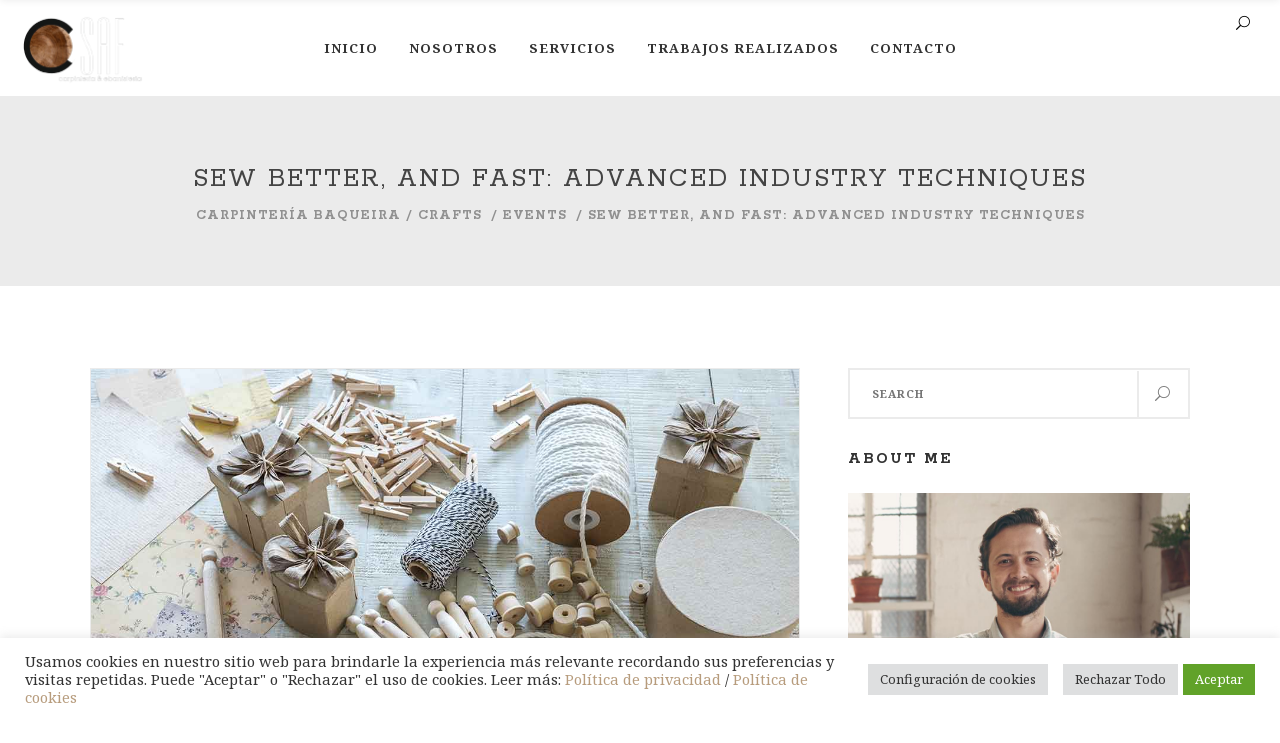

--- FILE ---
content_type: text/html; charset=UTF-8
request_url: https://carpinteriabaqueira.com/sew-better-faster-advanced-industry-techniques/
body_size: 21521
content:
<!DOCTYPE html>
<html lang="es">
<head>
    
        <meta charset="UTF-8"/>
        <link rel="profile" href="https://gmpg.org/xfn/11"/>
        <link rel="pingback" href="https://carpinteriabaqueira.com/xmlrpc.php"/>

                <meta name="viewport" content="width=device-width,initial-scale=1,user-scalable=no">
        <title>Sew Better, And Fast: Advanced Industry Techniques &#8211; Carpintería  Baqueira</title>
<script type="application/javascript">var eltdCoreAjaxUrl = "https://carpinteriabaqueira.com/wp-admin/admin-ajax.php"</script><script type="application/javascript">var ElatedAjaxUrl = "https://carpinteriabaqueira.com/wp-admin/admin-ajax.php"</script><meta name='robots' content='max-image-preview:large' />
<link rel='dns-prefetch' href='//fonts.googleapis.com' />
<link rel="alternate" type="application/rss+xml" title="Carpintería  Baqueira &raquo; Feed" href="https://carpinteriabaqueira.com/feed/" />
<link rel="alternate" type="application/rss+xml" title="Carpintería  Baqueira &raquo; Feed de los comentarios" href="https://carpinteriabaqueira.com/comments/feed/" />
<link rel="alternate" type="application/rss+xml" title="Carpintería  Baqueira &raquo; Comentario Sew Better, And Fast: Advanced Industry Techniques del feed" href="https://carpinteriabaqueira.com/sew-better-faster-advanced-industry-techniques/feed/" />
<script type="text/javascript">
/* <![CDATA[ */
window._wpemojiSettings = {"baseUrl":"https:\/\/s.w.org\/images\/core\/emoji\/15.0.3\/72x72\/","ext":".png","svgUrl":"https:\/\/s.w.org\/images\/core\/emoji\/15.0.3\/svg\/","svgExt":".svg","source":{"concatemoji":"https:\/\/carpinteriabaqueira.com\/wp-includes\/js\/wp-emoji-release.min.js?ver=9497285951aa68a6c70a6f2362973dae"}};
/*! This file is auto-generated */
!function(i,n){var o,s,e;function c(e){try{var t={supportTests:e,timestamp:(new Date).valueOf()};sessionStorage.setItem(o,JSON.stringify(t))}catch(e){}}function p(e,t,n){e.clearRect(0,0,e.canvas.width,e.canvas.height),e.fillText(t,0,0);var t=new Uint32Array(e.getImageData(0,0,e.canvas.width,e.canvas.height).data),r=(e.clearRect(0,0,e.canvas.width,e.canvas.height),e.fillText(n,0,0),new Uint32Array(e.getImageData(0,0,e.canvas.width,e.canvas.height).data));return t.every(function(e,t){return e===r[t]})}function u(e,t,n){switch(t){case"flag":return n(e,"\ud83c\udff3\ufe0f\u200d\u26a7\ufe0f","\ud83c\udff3\ufe0f\u200b\u26a7\ufe0f")?!1:!n(e,"\ud83c\uddfa\ud83c\uddf3","\ud83c\uddfa\u200b\ud83c\uddf3")&&!n(e,"\ud83c\udff4\udb40\udc67\udb40\udc62\udb40\udc65\udb40\udc6e\udb40\udc67\udb40\udc7f","\ud83c\udff4\u200b\udb40\udc67\u200b\udb40\udc62\u200b\udb40\udc65\u200b\udb40\udc6e\u200b\udb40\udc67\u200b\udb40\udc7f");case"emoji":return!n(e,"\ud83d\udc26\u200d\u2b1b","\ud83d\udc26\u200b\u2b1b")}return!1}function f(e,t,n){var r="undefined"!=typeof WorkerGlobalScope&&self instanceof WorkerGlobalScope?new OffscreenCanvas(300,150):i.createElement("canvas"),a=r.getContext("2d",{willReadFrequently:!0}),o=(a.textBaseline="top",a.font="600 32px Arial",{});return e.forEach(function(e){o[e]=t(a,e,n)}),o}function t(e){var t=i.createElement("script");t.src=e,t.defer=!0,i.head.appendChild(t)}"undefined"!=typeof Promise&&(o="wpEmojiSettingsSupports",s=["flag","emoji"],n.supports={everything:!0,everythingExceptFlag:!0},e=new Promise(function(e){i.addEventListener("DOMContentLoaded",e,{once:!0})}),new Promise(function(t){var n=function(){try{var e=JSON.parse(sessionStorage.getItem(o));if("object"==typeof e&&"number"==typeof e.timestamp&&(new Date).valueOf()<e.timestamp+604800&&"object"==typeof e.supportTests)return e.supportTests}catch(e){}return null}();if(!n){if("undefined"!=typeof Worker&&"undefined"!=typeof OffscreenCanvas&&"undefined"!=typeof URL&&URL.createObjectURL&&"undefined"!=typeof Blob)try{var e="postMessage("+f.toString()+"("+[JSON.stringify(s),u.toString(),p.toString()].join(",")+"));",r=new Blob([e],{type:"text/javascript"}),a=new Worker(URL.createObjectURL(r),{name:"wpTestEmojiSupports"});return void(a.onmessage=function(e){c(n=e.data),a.terminate(),t(n)})}catch(e){}c(n=f(s,u,p))}t(n)}).then(function(e){for(var t in e)n.supports[t]=e[t],n.supports.everything=n.supports.everything&&n.supports[t],"flag"!==t&&(n.supports.everythingExceptFlag=n.supports.everythingExceptFlag&&n.supports[t]);n.supports.everythingExceptFlag=n.supports.everythingExceptFlag&&!n.supports.flag,n.DOMReady=!1,n.readyCallback=function(){n.DOMReady=!0}}).then(function(){return e}).then(function(){var e;n.supports.everything||(n.readyCallback(),(e=n.source||{}).concatemoji?t(e.concatemoji):e.wpemoji&&e.twemoji&&(t(e.twemoji),t(e.wpemoji)))}))}((window,document),window._wpemojiSettings);
/* ]]> */
</script>
<style id='wp-emoji-styles-inline-css' type='text/css'>

	img.wp-smiley, img.emoji {
		display: inline !important;
		border: none !important;
		box-shadow: none !important;
		height: 1em !important;
		width: 1em !important;
		margin: 0 0.07em !important;
		vertical-align: -0.1em !important;
		background: none !important;
		padding: 0 !important;
	}
</style>
<link rel='stylesheet' id='wp-block-library-css' href='https://carpinteriabaqueira.com/wp-includes/css/dist/block-library/style.min.css?ver=9497285951aa68a6c70a6f2362973dae' type='text/css' media='all' />
<style id='classic-theme-styles-inline-css' type='text/css'>
/*! This file is auto-generated */
.wp-block-button__link{color:#fff;background-color:#32373c;border-radius:9999px;box-shadow:none;text-decoration:none;padding:calc(.667em + 2px) calc(1.333em + 2px);font-size:1.125em}.wp-block-file__button{background:#32373c;color:#fff;text-decoration:none}
</style>
<style id='global-styles-inline-css' type='text/css'>
body{--wp--preset--color--black: #000000;--wp--preset--color--cyan-bluish-gray: #abb8c3;--wp--preset--color--white: #ffffff;--wp--preset--color--pale-pink: #f78da7;--wp--preset--color--vivid-red: #cf2e2e;--wp--preset--color--luminous-vivid-orange: #ff6900;--wp--preset--color--luminous-vivid-amber: #fcb900;--wp--preset--color--light-green-cyan: #7bdcb5;--wp--preset--color--vivid-green-cyan: #00d084;--wp--preset--color--pale-cyan-blue: #8ed1fc;--wp--preset--color--vivid-cyan-blue: #0693e3;--wp--preset--color--vivid-purple: #9b51e0;--wp--preset--gradient--vivid-cyan-blue-to-vivid-purple: linear-gradient(135deg,rgba(6,147,227,1) 0%,rgb(155,81,224) 100%);--wp--preset--gradient--light-green-cyan-to-vivid-green-cyan: linear-gradient(135deg,rgb(122,220,180) 0%,rgb(0,208,130) 100%);--wp--preset--gradient--luminous-vivid-amber-to-luminous-vivid-orange: linear-gradient(135deg,rgba(252,185,0,1) 0%,rgba(255,105,0,1) 100%);--wp--preset--gradient--luminous-vivid-orange-to-vivid-red: linear-gradient(135deg,rgba(255,105,0,1) 0%,rgb(207,46,46) 100%);--wp--preset--gradient--very-light-gray-to-cyan-bluish-gray: linear-gradient(135deg,rgb(238,238,238) 0%,rgb(169,184,195) 100%);--wp--preset--gradient--cool-to-warm-spectrum: linear-gradient(135deg,rgb(74,234,220) 0%,rgb(151,120,209) 20%,rgb(207,42,186) 40%,rgb(238,44,130) 60%,rgb(251,105,98) 80%,rgb(254,248,76) 100%);--wp--preset--gradient--blush-light-purple: linear-gradient(135deg,rgb(255,206,236) 0%,rgb(152,150,240) 100%);--wp--preset--gradient--blush-bordeaux: linear-gradient(135deg,rgb(254,205,165) 0%,rgb(254,45,45) 50%,rgb(107,0,62) 100%);--wp--preset--gradient--luminous-dusk: linear-gradient(135deg,rgb(255,203,112) 0%,rgb(199,81,192) 50%,rgb(65,88,208) 100%);--wp--preset--gradient--pale-ocean: linear-gradient(135deg,rgb(255,245,203) 0%,rgb(182,227,212) 50%,rgb(51,167,181) 100%);--wp--preset--gradient--electric-grass: linear-gradient(135deg,rgb(202,248,128) 0%,rgb(113,206,126) 100%);--wp--preset--gradient--midnight: linear-gradient(135deg,rgb(2,3,129) 0%,rgb(40,116,252) 100%);--wp--preset--font-size--small: 13px;--wp--preset--font-size--medium: 20px;--wp--preset--font-size--large: 36px;--wp--preset--font-size--x-large: 42px;--wp--preset--spacing--20: 0.44rem;--wp--preset--spacing--30: 0.67rem;--wp--preset--spacing--40: 1rem;--wp--preset--spacing--50: 1.5rem;--wp--preset--spacing--60: 2.25rem;--wp--preset--spacing--70: 3.38rem;--wp--preset--spacing--80: 5.06rem;--wp--preset--shadow--natural: 6px 6px 9px rgba(0, 0, 0, 0.2);--wp--preset--shadow--deep: 12px 12px 50px rgba(0, 0, 0, 0.4);--wp--preset--shadow--sharp: 6px 6px 0px rgba(0, 0, 0, 0.2);--wp--preset--shadow--outlined: 6px 6px 0px -3px rgba(255, 255, 255, 1), 6px 6px rgba(0, 0, 0, 1);--wp--preset--shadow--crisp: 6px 6px 0px rgba(0, 0, 0, 1);}:where(.is-layout-flex){gap: 0.5em;}:where(.is-layout-grid){gap: 0.5em;}body .is-layout-flex{display: flex;}body .is-layout-flex{flex-wrap: wrap;align-items: center;}body .is-layout-flex > *{margin: 0;}body .is-layout-grid{display: grid;}body .is-layout-grid > *{margin: 0;}:where(.wp-block-columns.is-layout-flex){gap: 2em;}:where(.wp-block-columns.is-layout-grid){gap: 2em;}:where(.wp-block-post-template.is-layout-flex){gap: 1.25em;}:where(.wp-block-post-template.is-layout-grid){gap: 1.25em;}.has-black-color{color: var(--wp--preset--color--black) !important;}.has-cyan-bluish-gray-color{color: var(--wp--preset--color--cyan-bluish-gray) !important;}.has-white-color{color: var(--wp--preset--color--white) !important;}.has-pale-pink-color{color: var(--wp--preset--color--pale-pink) !important;}.has-vivid-red-color{color: var(--wp--preset--color--vivid-red) !important;}.has-luminous-vivid-orange-color{color: var(--wp--preset--color--luminous-vivid-orange) !important;}.has-luminous-vivid-amber-color{color: var(--wp--preset--color--luminous-vivid-amber) !important;}.has-light-green-cyan-color{color: var(--wp--preset--color--light-green-cyan) !important;}.has-vivid-green-cyan-color{color: var(--wp--preset--color--vivid-green-cyan) !important;}.has-pale-cyan-blue-color{color: var(--wp--preset--color--pale-cyan-blue) !important;}.has-vivid-cyan-blue-color{color: var(--wp--preset--color--vivid-cyan-blue) !important;}.has-vivid-purple-color{color: var(--wp--preset--color--vivid-purple) !important;}.has-black-background-color{background-color: var(--wp--preset--color--black) !important;}.has-cyan-bluish-gray-background-color{background-color: var(--wp--preset--color--cyan-bluish-gray) !important;}.has-white-background-color{background-color: var(--wp--preset--color--white) !important;}.has-pale-pink-background-color{background-color: var(--wp--preset--color--pale-pink) !important;}.has-vivid-red-background-color{background-color: var(--wp--preset--color--vivid-red) !important;}.has-luminous-vivid-orange-background-color{background-color: var(--wp--preset--color--luminous-vivid-orange) !important;}.has-luminous-vivid-amber-background-color{background-color: var(--wp--preset--color--luminous-vivid-amber) !important;}.has-light-green-cyan-background-color{background-color: var(--wp--preset--color--light-green-cyan) !important;}.has-vivid-green-cyan-background-color{background-color: var(--wp--preset--color--vivid-green-cyan) !important;}.has-pale-cyan-blue-background-color{background-color: var(--wp--preset--color--pale-cyan-blue) !important;}.has-vivid-cyan-blue-background-color{background-color: var(--wp--preset--color--vivid-cyan-blue) !important;}.has-vivid-purple-background-color{background-color: var(--wp--preset--color--vivid-purple) !important;}.has-black-border-color{border-color: var(--wp--preset--color--black) !important;}.has-cyan-bluish-gray-border-color{border-color: var(--wp--preset--color--cyan-bluish-gray) !important;}.has-white-border-color{border-color: var(--wp--preset--color--white) !important;}.has-pale-pink-border-color{border-color: var(--wp--preset--color--pale-pink) !important;}.has-vivid-red-border-color{border-color: var(--wp--preset--color--vivid-red) !important;}.has-luminous-vivid-orange-border-color{border-color: var(--wp--preset--color--luminous-vivid-orange) !important;}.has-luminous-vivid-amber-border-color{border-color: var(--wp--preset--color--luminous-vivid-amber) !important;}.has-light-green-cyan-border-color{border-color: var(--wp--preset--color--light-green-cyan) !important;}.has-vivid-green-cyan-border-color{border-color: var(--wp--preset--color--vivid-green-cyan) !important;}.has-pale-cyan-blue-border-color{border-color: var(--wp--preset--color--pale-cyan-blue) !important;}.has-vivid-cyan-blue-border-color{border-color: var(--wp--preset--color--vivid-cyan-blue) !important;}.has-vivid-purple-border-color{border-color: var(--wp--preset--color--vivid-purple) !important;}.has-vivid-cyan-blue-to-vivid-purple-gradient-background{background: var(--wp--preset--gradient--vivid-cyan-blue-to-vivid-purple) !important;}.has-light-green-cyan-to-vivid-green-cyan-gradient-background{background: var(--wp--preset--gradient--light-green-cyan-to-vivid-green-cyan) !important;}.has-luminous-vivid-amber-to-luminous-vivid-orange-gradient-background{background: var(--wp--preset--gradient--luminous-vivid-amber-to-luminous-vivid-orange) !important;}.has-luminous-vivid-orange-to-vivid-red-gradient-background{background: var(--wp--preset--gradient--luminous-vivid-orange-to-vivid-red) !important;}.has-very-light-gray-to-cyan-bluish-gray-gradient-background{background: var(--wp--preset--gradient--very-light-gray-to-cyan-bluish-gray) !important;}.has-cool-to-warm-spectrum-gradient-background{background: var(--wp--preset--gradient--cool-to-warm-spectrum) !important;}.has-blush-light-purple-gradient-background{background: var(--wp--preset--gradient--blush-light-purple) !important;}.has-blush-bordeaux-gradient-background{background: var(--wp--preset--gradient--blush-bordeaux) !important;}.has-luminous-dusk-gradient-background{background: var(--wp--preset--gradient--luminous-dusk) !important;}.has-pale-ocean-gradient-background{background: var(--wp--preset--gradient--pale-ocean) !important;}.has-electric-grass-gradient-background{background: var(--wp--preset--gradient--electric-grass) !important;}.has-midnight-gradient-background{background: var(--wp--preset--gradient--midnight) !important;}.has-small-font-size{font-size: var(--wp--preset--font-size--small) !important;}.has-medium-font-size{font-size: var(--wp--preset--font-size--medium) !important;}.has-large-font-size{font-size: var(--wp--preset--font-size--large) !important;}.has-x-large-font-size{font-size: var(--wp--preset--font-size--x-large) !important;}
.wp-block-navigation a:where(:not(.wp-element-button)){color: inherit;}
:where(.wp-block-post-template.is-layout-flex){gap: 1.25em;}:where(.wp-block-post-template.is-layout-grid){gap: 1.25em;}
:where(.wp-block-columns.is-layout-flex){gap: 2em;}:where(.wp-block-columns.is-layout-grid){gap: 2em;}
.wp-block-pullquote{font-size: 1.5em;line-height: 1.6;}
</style>
<link rel='stylesheet' id='contact-form-7-css' href='https://carpinteriabaqueira.com/wp-content/plugins/contact-form-7/includes/css/styles.css?ver=5.9.8' type='text/css' media='all' />
<style id='contact-form-7-inline-css' type='text/css'>
.wpcf7 .wpcf7-recaptcha iframe {margin-bottom: 0;}.wpcf7 .wpcf7-recaptcha[data-align="center"] > div {margin: 0 auto;}.wpcf7 .wpcf7-recaptcha[data-align="right"] > div {margin: 0 0 0 auto;}
</style>
<link rel='stylesheet' id='cookie-law-info-css' href='https://carpinteriabaqueira.com/wp-content/plugins/cookie-law-info/legacy/public/css/cookie-law-info-public.css?ver=3.3.9.1' type='text/css' media='all' />
<link rel='stylesheet' id='cookie-law-info-gdpr-css' href='https://carpinteriabaqueira.com/wp-content/plugins/cookie-law-info/legacy/public/css/cookie-law-info-gdpr.css?ver=3.3.9.1' type='text/css' media='all' />
<link rel='stylesheet' id='rs-plugin-settings-css' href='https://carpinteriabaqueira.com/wp-content/plugins/revslider/public/assets/css/rs6.css?ver=6.3.0' type='text/css' media='all' />
<style id='rs-plugin-settings-inline-css' type='text/css'>
#rs-demo-id {}
</style>
<link rel='stylesheet' id='creator-elated-default-style-css' href='https://carpinteriabaqueira.com/wp-content/themes/creator/style.css?ver=9497285951aa68a6c70a6f2362973dae' type='text/css' media='all' />
<link rel='stylesheet' id='creator-elated-modules-plugins-css' href='https://carpinteriabaqueira.com/wp-content/themes/creator/assets/css/plugins.min.css?ver=9497285951aa68a6c70a6f2362973dae' type='text/css' media='all' />
<link rel='stylesheet' id='creator-elated-modules-css' href='https://carpinteriabaqueira.com/wp-content/themes/creator/assets/css/modules.min.css?ver=9497285951aa68a6c70a6f2362973dae' type='text/css' media='all' />
<style id='creator-elated-modules-inline-css' type='text/css'>
body.page-id-535::-webkit-scrollbar,
body.page-id-1644::-webkit-scrollbar{ 
     display: none; 
}
body.page-id-9219 .eltd-title-holder .eltd-title-subtitle-holder{
 padding-top:60px;
}

body.page-id-9395 .creator-elated-parallax .eltd-parallax-content-outer{
padding-bottom:50px!important;
}

body.page-id-9204 .eltd-sticky-header {
 display:none;
}
body.page-id-535,
body.page-id-1644{
	-ms-overflow-style: none;
}
.page-id-10345 .eltd-image-gallery .eltd-gallery-image img {
  width:100%;
}
.page-id-10345 .eltd-image-gallery .eltd-gallery-image{
      margin-right: 50px;
    margin-bottom: 45px;
}
.page-id-10345 .eltd-image-gallery .eltd-image-gallery-grid.eltd-gallery-columns-4 .eltd-gallery-image{
 width: calc((100% - 150px)/ 4);
}
.page-id-10345 .eltd-portfolio-list-holder-outer.eltd-ptf-standard.eltd-ptf-large-spacing .eltd-portfolio-list-holder{
      margin: 0 -25px;
}
.page-id-10345 .eltd-portfolio-list-holder-outer.eltd-ptf-standard article{
     margin-bottom: 44px;
}
.page-id-10345 .eltd-portfolio-list-holder-outer.eltd-ptf-standard.eltd-ptf-large-spacing article{
     padding: 0 25px;
}
.page-id-10345 .eltd-image-gallery .eltd-image-gallery-grid .eltd-gallery-image a,
.page-id-10345 .eltd-portfolio-list-holder-outer.eltd-ptf-standard article .eltd-item-image-holder{
  -webkit-box-shadow: 3px 3px 30px 3px rgba(0,0,0,.07);
    -moz-box-shadow: 3px 3px 30px 3px rgba(0,0,0,.07);
        box-shadow: 3px 3px 30px 3px rgba(0,0,0,.07);
}
.page-id-7 .eltd-content .eltd-content-inner>.eltd-container>.eltd-container-inner{
       padding: 73px 0 82px 0;
}
@media only screen and (max-width: 1025px){
 .page-id-9256 .eltd-content .eltd-content-inner > .eltd-container > .eltd-container-inner{
    padding: 20px 0 0 0;
}
.page-id-9256 footer .eltd-footer-top-holder .eltd-three-columns>.eltd-three-columns-inner {
    	margin: 0 -39px;
	}
.page-id-9256 footer .eltd-footer-top-holder .eltd-three-columns>.eltd-three-columns-inner .eltd-column:first-child,.page-id-9256 footer .eltd-footer-top-holder .eltd-three-columns>.eltd-three-columns-inner .eltd-column:last-child,.page-id-9256 footer .eltd-footer-top-holder .eltd-three-columns>.eltd-three-columns-inner .eltd-column:nth-child(2n){
    width:33.33333%;
	}

.page-id-9256 footer .eltd-footer-top-holder .eltd-three-columns>.eltd-three-columns-inner .eltd-column .eltd-column-inner{
	    padding: 0 24px;
}


.page-id-10345 .eltd-image-gallery .eltd-image-gallery-grid.eltd-gallery-columns-4 .eltd-gallery-image{
      width: calc((100% - 50px)/ 2);
}
}
@media screen and (max-width: 600px) {
.page-id-9256 footer .eltd-footer-top-holder .eltd-three-columns>.eltd-three-columns-inner .eltd-column:first-child,.page-id-9256 footer .eltd-footer-top-holder .eltd-three-columns>.eltd-three-columns-inner .eltd-column:last-child,.page-id-9256 footer .eltd-footer-top-holder .eltd-three-columns>.eltd-three-columns-inner .eltd-column:nth-child(2n){
    width:100%;
	}
.page-id-10345 .eltd-image-gallery .eltd-image-gallery-grid.eltd-gallery-columns-4 .eltd-gallery-image{
     width: 100%;
    margin-bottom: 50px;
}
}
@media screen and (max-width: 500px) {
.page-id-9082 .eltd-vss-ms-section.ms-section{
padding:0 11%!important;}
}


</style>
<link rel='stylesheet' id='eltd-font_awesome-css' href='https://carpinteriabaqueira.com/wp-content/themes/creator/assets/css/font-awesome/css/font-awesome.min.css?ver=9497285951aa68a6c70a6f2362973dae' type='text/css' media='all' />
<link rel='stylesheet' id='eltd-font_elegant-css' href='https://carpinteriabaqueira.com/wp-content/themes/creator/assets/css/elegant-icons/style.min.css?ver=9497285951aa68a6c70a6f2362973dae' type='text/css' media='all' />
<link rel='stylesheet' id='eltd-ion_icons-css' href='https://carpinteriabaqueira.com/wp-content/themes/creator/assets/css/ion-icons/css/ionicons.min.css?ver=9497285951aa68a6c70a6f2362973dae' type='text/css' media='all' />
<link rel='stylesheet' id='eltd-linea_icons-css' href='https://carpinteriabaqueira.com/wp-content/themes/creator/assets/css/linea-icons/style.css?ver=9497285951aa68a6c70a6f2362973dae' type='text/css' media='all' />
<link rel='stylesheet' id='eltd-simple_line_icons-css' href='https://carpinteriabaqueira.com/wp-content/themes/creator/assets/css/simple-line-icons/simple-line-icons.css?ver=9497285951aa68a6c70a6f2362973dae' type='text/css' media='all' />
<link rel='stylesheet' id='eltd-dripicons-css' href='https://carpinteriabaqueira.com/wp-content/themes/creator/assets/css/dripicons/dripicons.css?ver=9497285951aa68a6c70a6f2362973dae' type='text/css' media='all' />
<link rel='stylesheet' id='eltd-linear_icons-css' href='https://carpinteriabaqueira.com/wp-content/themes/creator/assets/css/linear-icons/style.css?ver=9497285951aa68a6c70a6f2362973dae' type='text/css' media='all' />
<link rel='stylesheet' id='creator-elated-blog-css' href='https://carpinteriabaqueira.com/wp-content/themes/creator/assets/css/blog.min.css?ver=9497285951aa68a6c70a6f2362973dae' type='text/css' media='all' />
<link rel='stylesheet' id='mediaelement-css' href='https://carpinteriabaqueira.com/wp-includes/js/mediaelement/mediaelementplayer-legacy.min.css?ver=4.2.17' type='text/css' media='all' />
<link rel='stylesheet' id='wp-mediaelement-css' href='https://carpinteriabaqueira.com/wp-includes/js/mediaelement/wp-mediaelement.min.css?ver=9497285951aa68a6c70a6f2362973dae' type='text/css' media='all' />
<link rel='stylesheet' id='creator-elated-style-dynamic-css' href='https://carpinteriabaqueira.com/wp-content/themes/creator/assets/css/style_dynamic.css?ver=1614164388' type='text/css' media='all' />
<link rel='stylesheet' id='creator-elated-modules-responsive-css' href='https://carpinteriabaqueira.com/wp-content/themes/creator/assets/css/modules-responsive.min.css?ver=9497285951aa68a6c70a6f2362973dae' type='text/css' media='all' />
<link rel='stylesheet' id='creator-elated-blog-responsive-css' href='https://carpinteriabaqueira.com/wp-content/themes/creator/assets/css/blog-responsive.min.css?ver=9497285951aa68a6c70a6f2362973dae' type='text/css' media='all' />
<link rel='stylesheet' id='creator-elated-style-dynamic-responsive-css' href='https://carpinteriabaqueira.com/wp-content/themes/creator/assets/css/style_dynamic_responsive.css?ver=1614164388' type='text/css' media='all' />
<link rel='stylesheet' id='js_composer_front-css' href='https://carpinteriabaqueira.com/wp-content/plugins/js_composer/assets/css/js_composer.min.css?ver=6.4.2' type='text/css' media='all' />
<link rel='stylesheet' id='creator-elated-google-fonts-css' href='https://fonts.googleapis.com/css?family=Open+Sans%3A100%2C300%2C400%2C500%2C700%7CRokkitt%3A100%2C300%2C400%2C500%2C700%7CNoto+Serif%3A100%2C300%2C400%2C500%2C700&#038;subset=latin-ext&#038;ver=1.0.0' type='text/css' media='all' />
<script type="text/javascript" src="https://carpinteriabaqueira.com/wp-includes/js/jquery/jquery.min.js?ver=3.7.1" id="jquery-core-js"></script>
<script type="text/javascript" src="https://carpinteriabaqueira.com/wp-includes/js/jquery/jquery-migrate.min.js?ver=3.4.1" id="jquery-migrate-js"></script>
<script type="text/javascript" id="cookie-law-info-js-extra">
/* <![CDATA[ */
var Cli_Data = {"nn_cookie_ids":[],"cookielist":[],"non_necessary_cookies":[],"ccpaEnabled":"","ccpaRegionBased":"","ccpaBarEnabled":"","strictlyEnabled":["necessary","obligatoire"],"ccpaType":"gdpr","js_blocking":"1","custom_integration":"","triggerDomRefresh":"","secure_cookies":""};
var cli_cookiebar_settings = {"animate_speed_hide":"500","animate_speed_show":"500","background":"#FFF","border":"#b1a6a6c2","border_on":"","button_1_button_colour":"#61a229","button_1_button_hover":"#4e8221","button_1_link_colour":"#fff","button_1_as_button":"1","button_1_new_win":"","button_2_button_colour":"#333","button_2_button_hover":"#292929","button_2_link_colour":"#444","button_2_as_button":"","button_2_hidebar":"","button_3_button_colour":"#dedfe0","button_3_button_hover":"#b2b2b3","button_3_link_colour":"#333333","button_3_as_button":"1","button_3_new_win":"","button_4_button_colour":"#dedfe0","button_4_button_hover":"#b2b2b3","button_4_link_colour":"#333333","button_4_as_button":"1","button_7_button_colour":"#61a229","button_7_button_hover":"#4e8221","button_7_link_colour":"#fff","button_7_as_button":"1","button_7_new_win":"","font_family":"inherit","header_fix":"","notify_animate_hide":"1","notify_animate_show":"","notify_div_id":"#cookie-law-info-bar","notify_position_horizontal":"right","notify_position_vertical":"bottom","scroll_close":"","scroll_close_reload":"","accept_close_reload":"","reject_close_reload":"","showagain_tab":"1","showagain_background":"#fff","showagain_border":"#000","showagain_div_id":"#cookie-law-info-again","showagain_x_position":"100px","text":"#333333","show_once_yn":"","show_once":"10000","logging_on":"","as_popup":"","popup_overlay":"1","bar_heading_text":"","cookie_bar_as":"banner","popup_showagain_position":"bottom-right","widget_position":"left"};
var log_object = {"ajax_url":"https:\/\/carpinteriabaqueira.com\/wp-admin\/admin-ajax.php"};
/* ]]> */
</script>
<script type="text/javascript" src="https://carpinteriabaqueira.com/wp-content/plugins/cookie-law-info/legacy/public/js/cookie-law-info-public.js?ver=3.3.9.1" id="cookie-law-info-js"></script>
<script type="text/javascript" src="https://carpinteriabaqueira.com/wp-content/plugins/ionos-assistant/js/cookies.js?ver=9497285951aa68a6c70a6f2362973dae" id="ionos-assistant-wp-cookies-js"></script>
<script type="text/javascript" src="https://carpinteriabaqueira.com/wp-content/plugins/revslider/public/assets/js/rbtools.min.js?ver=6.3.0" id="tp-tools-js"></script>
<script type="text/javascript" src="https://carpinteriabaqueira.com/wp-content/plugins/revslider/public/assets/js/rs6.min.js?ver=6.3.0" id="revmin-js"></script>
<link rel="https://api.w.org/" href="https://carpinteriabaqueira.com/wp-json/" /><link rel="alternate" type="application/json" href="https://carpinteriabaqueira.com/wp-json/wp/v2/posts/2742" /><link rel="EditURI" type="application/rsd+xml" title="RSD" href="https://carpinteriabaqueira.com/xmlrpc.php?rsd" />
<link rel="canonical" href="https://carpinteriabaqueira.com/sew-better-faster-advanced-industry-techniques/" />
<link rel="alternate" type="application/json+oembed" href="https://carpinteriabaqueira.com/wp-json/oembed/1.0/embed?url=https%3A%2F%2Fcarpinteriabaqueira.com%2Fsew-better-faster-advanced-industry-techniques%2F" />
<link rel="alternate" type="text/xml+oembed" href="https://carpinteriabaqueira.com/wp-json/oembed/1.0/embed?url=https%3A%2F%2Fcarpinteriabaqueira.com%2Fsew-better-faster-advanced-industry-techniques%2F&#038;format=xml" />
<meta name="generator" content="Powered by WPBakery Page Builder - drag and drop page builder for WordPress."/>
<meta name="generator" content="Powered by Slider Revolution 6.3.0 - responsive, Mobile-Friendly Slider Plugin for WordPress with comfortable drag and drop interface." />
<link rel="icon" href="https://carpinteriabaqueira.com/wp-content/uploads/2023/02/cropped-icono_saf-32x32.png" sizes="32x32" />
<link rel="icon" href="https://carpinteriabaqueira.com/wp-content/uploads/2023/02/cropped-icono_saf-192x192.png" sizes="192x192" />
<link rel="apple-touch-icon" href="https://carpinteriabaqueira.com/wp-content/uploads/2023/02/cropped-icono_saf-180x180.png" />
<meta name="msapplication-TileImage" content="https://carpinteriabaqueira.com/wp-content/uploads/2023/02/cropped-icono_saf-270x270.png" />
<script type="text/javascript">function setREVStartSize(e){
			//window.requestAnimationFrame(function() {				 
				window.RSIW = window.RSIW===undefined ? window.innerWidth : window.RSIW;	
				window.RSIH = window.RSIH===undefined ? window.innerHeight : window.RSIH;	
				try {								
					var pw = document.getElementById(e.c).parentNode.offsetWidth,
						newh;
					pw = pw===0 || isNaN(pw) ? window.RSIW : pw;
					e.tabw = e.tabw===undefined ? 0 : parseInt(e.tabw);
					e.thumbw = e.thumbw===undefined ? 0 : parseInt(e.thumbw);
					e.tabh = e.tabh===undefined ? 0 : parseInt(e.tabh);
					e.thumbh = e.thumbh===undefined ? 0 : parseInt(e.thumbh);
					e.tabhide = e.tabhide===undefined ? 0 : parseInt(e.tabhide);
					e.thumbhide = e.thumbhide===undefined ? 0 : parseInt(e.thumbhide);
					e.mh = e.mh===undefined || e.mh=="" || e.mh==="auto" ? 0 : parseInt(e.mh,0);		
					if(e.layout==="fullscreen" || e.l==="fullscreen") 						
						newh = Math.max(e.mh,window.RSIH);					
					else{					
						e.gw = Array.isArray(e.gw) ? e.gw : [e.gw];
						for (var i in e.rl) if (e.gw[i]===undefined || e.gw[i]===0) e.gw[i] = e.gw[i-1];					
						e.gh = e.el===undefined || e.el==="" || (Array.isArray(e.el) && e.el.length==0)? e.gh : e.el;
						e.gh = Array.isArray(e.gh) ? e.gh : [e.gh];
						for (var i in e.rl) if (e.gh[i]===undefined || e.gh[i]===0) e.gh[i] = e.gh[i-1];
											
						var nl = new Array(e.rl.length),
							ix = 0,						
							sl;					
						e.tabw = e.tabhide>=pw ? 0 : e.tabw;
						e.thumbw = e.thumbhide>=pw ? 0 : e.thumbw;
						e.tabh = e.tabhide>=pw ? 0 : e.tabh;
						e.thumbh = e.thumbhide>=pw ? 0 : e.thumbh;					
						for (var i in e.rl) nl[i] = e.rl[i]<window.RSIW ? 0 : e.rl[i];
						sl = nl[0];									
						for (var i in nl) if (sl>nl[i] && nl[i]>0) { sl = nl[i]; ix=i;}															
						var m = pw>(e.gw[ix]+e.tabw+e.thumbw) ? 1 : (pw-(e.tabw+e.thumbw)) / (e.gw[ix]);					
						newh =  (e.gh[ix] * m) + (e.tabh + e.thumbh);
					}				
					if(window.rs_init_css===undefined) window.rs_init_css = document.head.appendChild(document.createElement("style"));					
					document.getElementById(e.c).height = newh+"px";
					window.rs_init_css.innerHTML += "#"+e.c+"_wrapper { height: "+newh+"px }";				
				} catch(e){
					console.log("Failure at Presize of Slider:" + e)
				}					   
			//});
		  };</script>
		<style type="text/css" id="wp-custom-css">
			@media only screen and (max-width: 736px){
 body div.pp_default .pp_expand {
 display: none !important;
 }
 div.pp_pic_holder {
 width: 100% !important;
 left: 0% !important;
 }
 body div.pp_default .pp_content {
 width: 100% !Important;
 height: auto !important;
 }
 .pp_hoverContainer {
 width: 100% !important;
 height: 100% !important;
 }
 div.pp_default .pp_details {
 width: 100% !Important;
 }
 .pp_content #pp_full_res>img {
 width: 100%!important;
 height: auto!important;
 }
 #pp_full_res iframe {
 width: 100%;
 min-height: 180px;
 padding-bottom: 56.25%!important;
 background: 0 0!important;
 }
 div.ppt {
 display: none !important;
 }
}
.eltd-portfolio-single-holder .eltd-ptf-social-holder .eltd-ptf-like-holder {
    display: none;
}		</style>
		<noscript><style> .wpb_animate_when_almost_visible { opacity: 1; }</style></noscript></head>

<body data-rsssl=1 class="post-template-default single single-post postid-2742 single-format-standard eltd-core-1.3.1 creator-ver-1.9 eltd-smooth-scroll  eltd-grid-1200 eltd-blog-installed eltd-default-style eltd-fade-push-text-top eltd-header-standard eltd-sticky-header-on-scroll-up eltd-default-mobile-header eltd-sticky-up-mobile-header eltd-menu-item-first-level-bg-color eltd-dropdown-slide-from-bottom eltd-dark-header eltd-fullscreen-search eltd-search-fade wpb-js-composer js-comp-ver-6.4.2 vc_responsive">
<div class="eltd-wrapper">
    <div class="eltd-wrapper-inner">
        <div class="eltd-fullscreen-search-holder">
	<div class="eltd-fullscreen-search-close-container">
		<div class="eltd-search-close-holder">
			<a class="eltd-fullscreen-search-close" href="javascript:void(0)">
				<span aria-hidden="true" class="eltd-icon-font-elegant icon_close " ></span>			</a>
		</div>
	</div>
	<div class="eltd-fullscreen-search-table">
		<div class="eltd-fullscreen-search-cell">
			<div class="eltd-fullscreen-search-inner">
				<form action="https://carpinteriabaqueira.com/" class="eltd-fullscreen-search-form" method="get">
					<div class="eltd-form-holder">
						<span class="eltd-search-label">Search</span>
						<div class="eltd-field-holder">
							<input type="text"  name="s" class="eltd-search-field" autocomplete="off" />
							<div class="eltd-line"></div>
						</div>
						<input type="submit" class="eltd-search-submit" value="&#x55;" />
					</div>
				</form>
			</div>
		</div>
	</div>
</div><header class="eltd-page-header">
        <div class="eltd-menu-area" >
        			            <div class="eltd-vertical-align-containers">
                <div class="eltd-position-left">
                    <div class="eltd-position-left-inner">
                        
<div class="eltd-logo-wrapper">
    <a href="https://carpinteriabaqueira.com/" style="height: 80px;">
        <img class="eltd-normal-logo" src="https://carpinteriabaqueira.com/wp-content/uploads/2021/02/logo-SAF_pequeno-1.jpg" alt="Logo"/>
        <img class="eltd-dark-logo" src="https://carpinteriabaqueira.com/wp-content/uploads/2021/02/logo-SAF_pequeno-2.png" alt="Dark Logoo"/>        <img class="eltd-light-logo" src="https://carpinteriabaqueira.com/wp-content/uploads/2021/02/logo-SAF_pequeno-1.jpg" alt="Light Logo"/>    </a>
</div>

                    </div>
                </div>
                                    <div class="eltd-position-center">
                        
<nav class="eltd-main-menu eltd-drop-down eltd-default-nav">
    <ul id="menu-menu-principal" class="clearfix"><li id="nav-menu-item-10876" class="menu-item menu-item-type-custom menu-item-object-custom menu-item-home  narrow"><a href="https://carpinteriabaqueira.com/" class=""><span class="item_outer"><span class="item_inner"><span class="menu_icon_wrapper"></span><span class="item_text" data-content="Inicio">Inicio</span></span><span class="plus"></span></span></a></li>
<li id="nav-menu-item-10878" class="menu-item menu-item-type-post_type menu-item-object-page  narrow"><a href="https://carpinteriabaqueira.com/nosotros/" class=""><span class="item_outer"><span class="item_inner"><span class="menu_icon_wrapper"></span><span class="item_text" data-content="Nosotros">Nosotros</span></span><span class="plus"></span></span></a></li>
<li id="nav-menu-item-10879" class="menu-item menu-item-type-post_type menu-item-object-page  narrow"><a href="https://carpinteriabaqueira.com/servicios/" class=""><span class="item_outer"><span class="item_inner"><span class="menu_icon_wrapper"></span><span class="item_text" data-content="Servicios">Servicios</span></span><span class="plus"></span></span></a></li>
<li id="nav-menu-item-11108" class="menu-item menu-item-type-post_type menu-item-object-page  narrow"><a href="https://carpinteriabaqueira.com/trabajos-realizados/galeria/" class=""><span class="item_outer"><span class="item_inner"><span class="menu_icon_wrapper"></span><span class="item_text" data-content="Trabajos Realizados">Trabajos Realizados</span></span><span class="plus"></span></span></a></li>
<li id="nav-menu-item-10882" class="menu-item menu-item-type-post_type menu-item-object-page  narrow"><a href="https://carpinteriabaqueira.com/contacto/" class=""><span class="item_outer"><span class="item_inner"><span class="menu_icon_wrapper"></span><span class="item_text" data-content="Contacto">Contacto</span></span><span class="plus"></span></span></a></li>
</ul></nav>

                    </div>
                                <div class="eltd-position-right">
                    <div class="eltd-position-right-inner">
                        
	    <div id="eltd_search_opener-3" class="widget widget_eltd_search_opener eltd-right-from-main-menu-widget">        <a 			data-icon-close-same-position="yes"                        class="eltd-search-opener" href="javascript:void(0)">
            <span aria-hidden="true" class="eltd-icon-font-elegant icon_search " ></span>                    </a>
	    </div>		                        </div>
                </div>
            </div>
            </div>
        
<div class="eltd-sticky-header">
        <div class="eltd-sticky-holder">
                <div class=" eltd-vertical-align-containers">
                <div class="eltd-position-left">
                    <div class="eltd-position-left-inner">
                        
<div class="eltd-logo-wrapper">
    <a href="https://carpinteriabaqueira.com/" style="height: 80px;">
        <img class="eltd-normal-logo" src="https://carpinteriabaqueira.com/wp-content/uploads/2021/02/logo-SAF_pequeno-1.jpg" alt="Logo"/>
        <img class="eltd-dark-logo" src="https://carpinteriabaqueira.com/wp-content/uploads/2021/02/logo-SAF_pequeno-2.png" alt="Dark Logoo"/>        <img class="eltd-light-logo" src="https://carpinteriabaqueira.com/wp-content/uploads/2021/02/logo-SAF_pequeno-1.jpg" alt="Light Logo"/>    </a>
</div>

                    </div>
                </div>
                <div class="eltd-position-center">
                    <div class="eltd-position-center-inner">
                        
<nav class="eltd-main-menu eltd-drop-down eltd-sticky-nav">
    <ul id="menu-menu-principal-1" class="clearfix"><li id="sticky-nav-menu-item-10876" class="menu-item menu-item-type-custom menu-item-object-custom menu-item-home  narrow"><a href="https://carpinteriabaqueira.com/" class=""><span class="item_outer"><span class="item_inner"><span class="menu_icon_wrapper"></span><span class="item_text" data-content="Inicio">Inicio</span></span><span class="plus"></span></span></a></li>
<li id="sticky-nav-menu-item-10878" class="menu-item menu-item-type-post_type menu-item-object-page  narrow"><a href="https://carpinteriabaqueira.com/nosotros/" class=""><span class="item_outer"><span class="item_inner"><span class="menu_icon_wrapper"></span><span class="item_text" data-content="Nosotros">Nosotros</span></span><span class="plus"></span></span></a></li>
<li id="sticky-nav-menu-item-10879" class="menu-item menu-item-type-post_type menu-item-object-page  narrow"><a href="https://carpinteriabaqueira.com/servicios/" class=""><span class="item_outer"><span class="item_inner"><span class="menu_icon_wrapper"></span><span class="item_text" data-content="Servicios">Servicios</span></span><span class="plus"></span></span></a></li>
<li id="sticky-nav-menu-item-11108" class="menu-item menu-item-type-post_type menu-item-object-page  narrow"><a href="https://carpinteriabaqueira.com/trabajos-realizados/galeria/" class=""><span class="item_outer"><span class="item_inner"><span class="menu_icon_wrapper"></span><span class="item_text" data-content="Trabajos Realizados">Trabajos Realizados</span></span><span class="plus"></span></span></a></li>
<li id="sticky-nav-menu-item-10882" class="menu-item menu-item-type-post_type menu-item-object-page  narrow"><a href="https://carpinteriabaqueira.com/contacto/" class=""><span class="item_outer"><span class="item_inner"><span class="menu_icon_wrapper"></span><span class="item_text" data-content="Contacto">Contacto</span></span><span class="plus"></span></span></a></li>
</ul></nav>

                    </div>
                </div>
                <div class="eltd-position-right">
                    <div class="eltd-position-right-inner">
                                                    
	    <div id="eltd_search_opener-7" class="widget widget_eltd_search_opener eltd-sticky-right">        <a 			data-icon-close-same-position="yes"                        class="eltd-search-opener" href="javascript:void(0)">
            <span aria-hidden="true" class="eltd-icon-font-elegant icon_search " ></span>                    </a>
	    </div>		                                                </div>
                </div>
            </div>
                </div>
</div>

</header>


<header class="eltd-mobile-header">
    <div class="eltd-mobile-header-inner">
                <div class="eltd-mobile-header-holder">
            <div class="eltd-grid">
                <div class="eltd-vertical-align-containers">
                                            <div class="eltd-mobile-menu-opener">
                            <a href="javascript:void(0)">
                    <span class="eltd-mobile-opener-icon-holder">
                        <i class="eltd-icon-font-awesome fa fa-bars " ></i>                    </span>
                            </a>
                        </div>
                                                                <div class="eltd-position-center">
                            <div class="eltd-position-center-inner">
                                
<div class="eltd-mobile-logo-wrapper">
    <a href="https://carpinteriabaqueira.com/" style="height: 80px">
        <img src="https://carpinteriabaqueira.com/wp-content/uploads/2021/02/logo-SAF_pequeno-1.jpg" alt="Mobile Logo"/>
    </a>
</div>

                            </div>
                        </div>
                                        <div class="eltd-position-right">
                        <div class="eltd-position-right-inner">
                                                    </div>
                    </div>
                </div> <!-- close .eltd-vertical-align-containers -->
            </div>
        </div>
        
	<nav class="eltd-mobile-nav" role="navigation" aria-label="Mobile Menu">
		<div class="eltd-grid">

			<ul id="menu-menu-principal-2" class=""><li id="mobile-menu-item-10876" class="menu-item menu-item-type-custom menu-item-object-custom menu-item-home "><a href="https://carpinteriabaqueira.com/" class=""><span>Inicio</span></a></li>
<li id="mobile-menu-item-10878" class="menu-item menu-item-type-post_type menu-item-object-page "><a href="https://carpinteriabaqueira.com/nosotros/" class=""><span>Nosotros</span></a></li>
<li id="mobile-menu-item-10879" class="menu-item menu-item-type-post_type menu-item-object-page "><a href="https://carpinteriabaqueira.com/servicios/" class=""><span>Servicios</span></a></li>
<li id="mobile-menu-item-11108" class="menu-item menu-item-type-post_type menu-item-object-page "><a href="https://carpinteriabaqueira.com/trabajos-realizados/galeria/" class=""><span>Trabajos Realizados</span></a></li>
<li id="mobile-menu-item-10882" class="menu-item menu-item-type-post_type menu-item-object-page "><a href="https://carpinteriabaqueira.com/contacto/" class=""><span>Contacto</span></a></li>
</ul>		</div>
	</nav>

    </div>
</header> <!-- close .eltd-mobile-header -->



                    <a id='eltd-back-to-top'  href='#'>
                <span class="eltd-icon-stack">
                     <span aria-hidden="true" class="eltd-icon-font-elegant arrow_up " ></span>                </span>
            </a>
        <div class="eltd-fullscreen-menu-holder-outer">
	<div class="eltd-fullscreen-menu-holder">
		<div class="eltd-fullscreen-menu-holder-inner">
			<nav class="eltd-fullscreen-menu">
	<ul id="menu-full-screen" class=""><li id="popup-menu-item-10691" class="menu-item menu-item-type-custom menu-item-object-custom menu-item-has-children  has_sub"><a href="#" class=""><span>Home</span></a>
<ul class="sub_menu">
	<li id="popup-menu-item-10850" class="menu-item menu-item-type-post_type menu-item-object-page menu-item-home "><a href="https://carpinteriabaqueira.com/" class=""><span>Inicio</span></a></li>
</ul>
</li>
<li id="popup-menu-item-10692" class="menu-item menu-item-type-custom menu-item-object-custom menu-item-has-children  has_sub"><a href="#" class=""><span>Pages</span></a>
<ul class="sub_menu">
	<li id="popup-menu-item-10855" class="menu-item menu-item-type-post_type menu-item-object-page "><a href="https://carpinteriabaqueira.com/nosotros/" class=""><span>Nosotros</span></a></li>
</ul>
</li>
<li id="popup-menu-item-10693" class="menu-item menu-item-type-custom menu-item-object-custom "><a href="#" class=""><span>Portfolio</span></a></li>
<li id="popup-menu-item-10694" class="menu-item menu-item-type-custom menu-item-object-custom "><a href="#" class=""><span>Blog</span></a></li>
<li id="popup-menu-item-10695" class="menu-item menu-item-type-custom menu-item-object-custom "><a href="#" class=""><span>Shop</span></a></li>
</ul></nav>		</div>
	</div>
</div>
        <div class="eltd-content" >
                        <div class="eltd-content-inner">
    <div class="eltd-title eltd-standard-type eltd-content-center-alignment eltd-animation-no" style="height:190px;" data-height="190" >
        <div class="eltd-title-image"></div>
        <div class="eltd-title-holder" style="height:190px;">
            <div class="eltd-container clearfix">
                <div class="eltd-container-inner">
                    <div class="eltd-title-subtitle-holder" style="">
                        <div class="eltd-title-subtitle-holder-inner">
                                                                                        <h1  class="eltd-title-size-small">
                                    <span>Sew Better, And Fast: Advanced Industry Techniques</span>
                                </h1>
                                                                    <div class="eltd-breadcrumbs-holder"> <div class="eltd-breadcrumbs"><div class="eltd-breadcrumbs-inner"><a href="https://carpinteriabaqueira.com/">Carpintería  Baqueira</a><span class="eltd-delimiter">&nbsp;/&nbsp;</span><a href="https://carpinteriabaqueira.com/category/crafts/">Crafts</a> <span class="eltd-delimiter">&nbsp;/&nbsp;</span><a href="https://carpinteriabaqueira.com/category/crafts/events/">Events</a> <span class="eltd-delimiter">&nbsp;/&nbsp;</span><span class="eltd-current">Sew Better, And Fast: Advanced Industry Techniques</span></div></div></div>
                                                                                    </div>
                    </div>
                </div>
            </div>
        </div>
    </div>

		<div class="eltd-container">
						<div class="eltd-container-inner">
					<div class="eltd-two-columns-66-33 eltd-content-has-sidebar clearfix">
		<div class="eltd-column1 eltd-content-left-from-sidebar">
			<div class="eltd-column-inner">
				<div class="eltd-blog-holder eltd-blog-single">
					<article id="post-2742" class="post-2742 post type-post status-publish format-standard has-post-thumbnail hentry category-events tag-crafts tag-handmade tag-projects">

			<div class="eltd-post-image-holder">
				<div class="eltd-post-image">
			<img width="1200" height="800" src="https://carpinteriabaqueira.com/wp-content/uploads/2016/08/post-image8.jpg" class="attachment-full size-full wp-post-image" alt="a" decoding="async" fetchpriority="high" srcset="https://carpinteriabaqueira.com/wp-content/uploads/2016/08/post-image8.jpg 1200w, https://carpinteriabaqueira.com/wp-content/uploads/2016/08/post-image8-300x200.jpg 300w, https://carpinteriabaqueira.com/wp-content/uploads/2016/08/post-image8-1024x683.jpg 1024w, https://carpinteriabaqueira.com/wp-content/uploads/2016/08/post-image8-768x512.jpg 768w, https://carpinteriabaqueira.com/wp-content/uploads/2016/08/post-image8-600x400.jpg 600w" sizes="(max-width: 1200px) 100vw, 1200px" />	</div>
		</div>
	
	<div class="eltd-post-text">

		<div class="eltd-post-info eltd-top-section">
			<div class="eltd-post-info-date">
	<span aria-hidden="true" class="icon_calendar eltd-blog-icon"></span>
	agosto 10, 2016</div><div class="eltd-post-info-category">
	
		<a class="eltd-category-icon" href="https://carpinteriabaqueira.com/category/crafts/events/"></a>		<a href="https://carpinteriabaqueira.com/category/crafts/events/">
			<span>
				Events			</span>
		</a>

	</div>		</div>

		<h3 class="eltd-post-title">
	Sew Better, And Fast: Advanced Industry Techniques</h3><div class="vc_row wpb_row vc_row-fluid eltd-section eltd-content-aligment-left" style=""><div class="clearfix eltd-full-section-inner"><div class="wpb_column vc_column_container vc_col-sm-12"><div class="vc_column-inner"><div class="wpb_wrapper">
	<div class="wpb_text_column wpb_content_element " >
		<div class="wpb_wrapper">
			<p>On the other hand, we denounce with righteous indignation and dislike men who are so beguiled and demoralized by the charms of pleasure of the moment, so blinded by desire, that they cannot foresee the pain and trouble that are bound to ensue; and equal blame belongs to those who fail in their duty through weakness of will, which is the same as saying through shrinking from toil and pain. These cases are perfectly simple and easy to distinguish. In a free hour, when our power of choice is untrammelled and when nothing prevents our being able to do what we like best.</p>

		</div>
	</div>

<blockquote class="eltd-blockquote-shortcode"  >

	<p class="eltd-blockquote-text">
		Lorem ipsum dolor sit amet, consectetur adipiscing elit, sed do eiusmod tempor incididunt ut labore et dolore magna aliqua. Ut enim ad minim veniam, quis nostrud exercita tion ullamco laboris nisi ut aliquip.	</p>

</blockquote>
	<div class="wpb_text_column wpb_content_element " >
		<div class="wpb_wrapper">
			<p>On the other hand, we denounce with righteous indignation and dislike men who are so beguiled and demoralized by the charms of pleasure of the moment, so blinded by desire, that they cannot foresee the pain and trouble that are bound to ensue; and equal blame belongs to those who fail in their duty through weakness of will, which is the same as saying through shrinking from toil and pain. These cases are perfectly simple and easy to distinguish. In a free hour, when our power of choice is untrammelled and when nothing prevents our being able to do what we like best.</p>

		</div>
	</div>
</div></div></div></div></div>
		<div class="eltd-blog-tags-info-holder">

			<div class="eltd-single-tags-holder">
	<div class="eltd-tags">
		<a href="https://carpinteriabaqueira.com/tag/crafts/" rel="tag">Crafts</a><a href="https://carpinteriabaqueira.com/tag/handmade/" rel="tag">Handmade</a><a href="https://carpinteriabaqueira.com/tag/projects/" rel="tag">Projects</a>	</div>
</div>
			<div class="eltd-post-info clearfix">

				<div class="eltd-post-info-comments-holder">
	<span aria-hidden="true" class="icon_comment_alt eltd-blog-icon"></span>
	<a class="eltd-post-info-comments" href="https://carpinteriabaqueira.com/sew-better-faster-advanced-industry-techniques/#comments" target="_self">
		3 Comments	</a>
</div>
			</div>
		</div>

	</div>
</article>				</div>
			</div>
		</div>
		<div class="eltd-column2">
			<div class="eltd-column-inner">
    <aside class="eltd-sidebar">
        <div id="search-2" class="widget widget_search"><form method="get" id="searchform" action="https://carpinteriabaqueira.com/">
	<div class="clearfix">
		<label class="screen-reader-text" for="s">Search for:</label>
		<input type="text" value="" placeholder="Search" name="s" id="s" />
		<input type="submit" id="searchsubmit" value="&#x55;" />
	</div>
</form></div><div id="text-10" class="widget widget_text"><h5 class="eltd-widget-title">About Me</h5>			<div class="textwidget">
	<div  class="wpb_single_image wpb_content_element vc_align_center">
		
		<figure class="wpb_wrapper vc_figure">
			<div class="vc_single_image-wrapper   vc_box_border_grey"><img width="800" height="472" src="https://carpinteriabaqueira.com/wp-content/uploads/2016/11/blog-author-image.jpg" class="vc_single_image-img attachment-full" alt="a" decoding="async" srcset="https://carpinteriabaqueira.com/wp-content/uploads/2016/11/blog-author-image.jpg 800w, https://carpinteriabaqueira.com/wp-content/uploads/2016/11/blog-author-image-300x177.jpg 300w, https://carpinteriabaqueira.com/wp-content/uploads/2016/11/blog-author-image-768x453.jpg 768w, https://carpinteriabaqueira.com/wp-content/uploads/2016/11/blog-author-image-600x354.jpg 600w" sizes="(max-width: 800px) 100vw, 800px" /></div>
		</figure>
	</div>

<div class="vc_empty_space"   style="height: 15px"><span class="vc_empty_space_inner"></span></div>
Sed ut perspiciatis unde omnis iste natus error sit voluptatem accusantium doloremque lauatium, totam rem aperiam perspiciatis unde omnis. <br/>

</div>
		</div><div id="eltd_latest_posts_widget-2" class="widget widget_eltd_latest_posts_widget"><h5 class="eltd-widget-title">Latest Posts</h5><div class="eltd-blog-list-holder eltd-blog-minimal ">

	<ul class="eltd-blog-list">

	<li class="eltd-blog-list-item clearfix">
			<div class="eltd-item-image">

			<a href="https://carpinteriabaqueira.com/your-home-decor-style/">
				<img width="79" height="79" src="https://carpinteriabaqueira.com/wp-content/uploads/2016/08/pin-blog10-100x100.jpg" class="attachment-79x79 size-79x79 wp-post-image" alt="a" decoding="async" srcset="https://carpinteriabaqueira.com/wp-content/uploads/2016/08/pin-blog10-100x100.jpg 100w, https://carpinteriabaqueira.com/wp-content/uploads/2016/08/pin-blog10-150x150.jpg 150w, https://carpinteriabaqueira.com/wp-content/uploads/2016/08/pin-blog10-600x600.jpg 600w, https://carpinteriabaqueira.com/wp-content/uploads/2016/08/pin-blog10-300x300.jpg 300w" sizes="(max-width: 79px) 100vw, 79px" />			</a>

		</div>
	
	<div class="eltd-item-text-holder">

		<div class="eltd-item-info-section">
			<div class="eltd-post-info-date">
	<span aria-hidden="true" class="icon_calendar eltd-blog-icon"></span>
	septiembre 15, 2016</div>		</div>

		<p class="eltd-item-title" style="">
			<a href="https://carpinteriabaqueira.com/your-home-decor-style/" >
				Your Home Decor Style			</a>
		</p>

	</div>

</li>
<li class="eltd-blog-list-item clearfix">
			<div class="eltd-item-image">

			<a href="https://carpinteriabaqueira.com/pieces-of-art-for-you/">
				<img width="79" height="79" src="https://carpinteriabaqueira.com/wp-content/uploads/2016/08/pin-blog3-100x100.jpg" class="attachment-79x79 size-79x79 wp-post-image" alt="a" decoding="async" loading="lazy" srcset="https://carpinteriabaqueira.com/wp-content/uploads/2016/08/pin-blog3-100x100.jpg 100w, https://carpinteriabaqueira.com/wp-content/uploads/2016/08/pin-blog3-150x150.jpg 150w, https://carpinteriabaqueira.com/wp-content/uploads/2016/08/pin-blog3-600x600.jpg 600w, https://carpinteriabaqueira.com/wp-content/uploads/2016/08/pin-blog3-300x300.jpg 300w" sizes="(max-width: 79px) 100vw, 79px" />			</a>

		</div>
	
	<div class="eltd-item-text-holder">

		<div class="eltd-item-info-section">
			<div class="eltd-post-info-date">
	<span aria-hidden="true" class="icon_calendar eltd-blog-icon"></span>
	septiembre 15, 2016</div>		</div>

		<p class="eltd-item-title" style="">
			<a href="https://carpinteriabaqueira.com/pieces-of-art-for-you/" >
				Pieces of Art for You			</a>
		</p>

	</div>

</li>
<li class="eltd-blog-list-item clearfix">
			<div class="eltd-item-image">

			<a href="https://carpinteriabaqueira.com/organize-perfect-home/">
				<img width="79" height="79" src="https://carpinteriabaqueira.com/wp-content/uploads/2016/08/pin-blog1-100x100.jpg" class="attachment-79x79 size-79x79 wp-post-image" alt="a" decoding="async" loading="lazy" srcset="https://carpinteriabaqueira.com/wp-content/uploads/2016/08/pin-blog1-100x100.jpg 100w, https://carpinteriabaqueira.com/wp-content/uploads/2016/08/pin-blog1-150x150.jpg 150w, https://carpinteriabaqueira.com/wp-content/uploads/2016/08/pin-blog1-600x600.jpg 600w, https://carpinteriabaqueira.com/wp-content/uploads/2016/08/pin-blog1-300x300.jpg 300w" sizes="(max-width: 79px) 100vw, 79px" />			</a>

		</div>
	
	<div class="eltd-item-text-holder">

		<div class="eltd-item-info-section">
			<div class="eltd-post-info-date">
	<span aria-hidden="true" class="icon_calendar eltd-blog-icon"></span>
	agosto 31, 2016</div>		</div>

		<p class="eltd-item-title" style="">
			<a href="https://carpinteriabaqueira.com/organize-perfect-home/" >
				Organize Perfect Home			</a>
		</p>

	</div>

</li>
<li class="eltd-blog-list-item clearfix">
			<div class="eltd-item-image">

			<a href="https://carpinteriabaqueira.com/minimalist-home-designs/">
				<img width="79" height="79" src="https://carpinteriabaqueira.com/wp-content/uploads/2016/08/home-5-blog-post-image-3-100x100.jpg" class="attachment-79x79 size-79x79 wp-post-image" alt="z" decoding="async" loading="lazy" srcset="https://carpinteriabaqueira.com/wp-content/uploads/2016/08/home-5-blog-post-image-3-100x100.jpg 100w, https://carpinteriabaqueira.com/wp-content/uploads/2016/08/home-5-blog-post-image-3-150x150.jpg 150w, https://carpinteriabaqueira.com/wp-content/uploads/2016/08/home-5-blog-post-image-3-600x600.jpg 600w, https://carpinteriabaqueira.com/wp-content/uploads/2016/08/home-5-blog-post-image-3-300x300.jpg 300w" sizes="(max-width: 79px) 100vw, 79px" />			</a>

		</div>
	
	<div class="eltd-item-text-holder">

		<div class="eltd-item-info-section">
			<div class="eltd-post-info-date">
	<span aria-hidden="true" class="icon_calendar eltd-blog-icon"></span>
	noviembre 16, 2016</div>		</div>

		<p class="eltd-item-title" style="">
			<a href="https://carpinteriabaqueira.com/minimalist-home-designs/" >
				Minimalist Home Designs			</a>
		</p>

	</div>

</li>

	</ul>

</div>
</div><div id="text-11" class="widget widget_text">			<div class="textwidget">
	<div  class="wpb_single_image wpb_content_element vc_align_center">
		
		<figure class="wpb_wrapper vc_figure">
			<div class="vc_single_image-wrapper   vc_box_border_grey"><img width="800" height="549" src="https://carpinteriabaqueira.com/wp-content/uploads/2016/11/banner-blog-sidebar.jpg" class="vc_single_image-img attachment-full" alt="a" decoding="async" loading="lazy" srcset="https://carpinteriabaqueira.com/wp-content/uploads/2016/11/banner-blog-sidebar.jpg 800w, https://carpinteriabaqueira.com/wp-content/uploads/2016/11/banner-blog-sidebar-300x206.jpg 300w, https://carpinteriabaqueira.com/wp-content/uploads/2016/11/banner-blog-sidebar-768x527.jpg 768w, https://carpinteriabaqueira.com/wp-content/uploads/2016/11/banner-blog-sidebar-600x412.jpg 600w" sizes="(max-width: 800px) 100vw, 800px" /></div>
		</figure>
	</div>
</div>
		</div><div id="text-12" class="widget widget_text"><h5 class="eltd-widget-title">Follow Me</h5>			<div class="textwidget"></div>
		</div><div id="eltd_social_icon_widget-28" class="widget widget_eltd_social_icon_widget">
    <span class="eltd-icon-shortcode circle " style="margin: 0 10px 0 0;background-color: #f0f0f0" data-hover-background-color="#b79c7d" data-hover-color="#ffffff" data-color="#858585">
                    <a class="" style="background-color:#f0f0f0" href="http://instagram.com" target="_blank">
        
        <span aria-hidden="true" class="eltd-icon-font-elegant social_instagram eltd-icon-element" style="color: #858585" ></span>
                    </a>
        
    </span>

</div><div id="eltd_social_icon_widget-29" class="widget widget_eltd_social_icon_widget">
    <span class="eltd-icon-shortcode circle " style="margin: 0 10px 0 0;background-color: #f0f0f0" data-hover-background-color="#b79c7d" data-hover-color="#ffffff" data-color="#858585">
                    <a class="" style="background-color:#f0f0f0" href="http://twitter.com" target="_blank">
        
        <span aria-hidden="true" class="eltd-icon-font-elegant social_twitter eltd-icon-element" style="color: #858585" ></span>
                    </a>
        
    </span>

</div><div id="eltd_social_icon_widget-30" class="widget widget_eltd_social_icon_widget">
    <span class="eltd-icon-shortcode circle " style="margin: 0 10px 0 0;background-color: #f0f0f0" data-hover-background-color="#b79c7d" data-hover-color="#ffffff" data-color="#858585">
                    <a class="" style="background-color:#f0f0f0" href="http://www.facebook.com" target="_blank">
        
        <span aria-hidden="true" class="eltd-icon-font-elegant social_facebook eltd-icon-element" style="color: #858585" ></span>
                    </a>
        
    </span>

</div><div id="eltd_social_icon_widget-32" class="widget widget_eltd_social_icon_widget">
    <span class="eltd-icon-shortcode circle " style="margin: 0 10px 0 0;background-color: #f0f0f0" data-hover-background-color="#b79c7d" data-hover-color="#ffffff" data-color="#858585">
                    <a class="" style="background-color:#f0f0f0" href="https://vimeo.com/" target="_blank">
        
        <span aria-hidden="true" class="eltd-icon-font-elegant social_vimeo eltd-icon-element" style="color: #858585" ></span>
                    </a>
        
    </span>

</div><div id="eltd_social_icon_widget-31" class="widget widget_eltd_social_icon_widget">
    <span class="eltd-icon-shortcode circle " style="margin: 0 0 0 0;background-color: #f0f0f0" data-hover-background-color="#b79c7d" data-hover-color="#ffffff" data-color="#858585">
                    <a class="" style="background-color:#f0f0f0" href="http://www.skype.com/en/" target="_blank">
        
        <span aria-hidden="true" class="eltd-icon-font-elegant social_skype eltd-icon-element" style="color: #858585" ></span>
                    </a>
        
    </span>

</div><div id="eltd_instagram_widget-2" class="widget widget_eltd_instagram_widget"><h5 class="eltd-widget-title">Instagram Feed</h5></div><div id="tag_cloud-2" class="widget widget_tag_cloud"><h5 class="eltd-widget-title">Tags</h5><div class="tagcloud"><a href="https://carpinteriabaqueira.com/tag/care/" class="tag-cloud-link tag-link-86 tag-link-position-1" style="font-size: 8pt;" aria-label="Care (1 elemento)">Care</a>
<a href="https://carpinteriabaqueira.com/tag/colors/" class="tag-cloud-link tag-link-88 tag-link-position-2" style="font-size: 19.686956521739pt;" aria-label="Colors (17 elementos)">Colors</a>
<a href="https://carpinteriabaqueira.com/tag/crafts/" class="tag-cloud-link tag-link-95 tag-link-position-3" style="font-size: 10.191304347826pt;" aria-label="Crafts (2 elementos)">Crafts</a>
<a href="https://carpinteriabaqueira.com/tag/design/" class="tag-cloud-link tag-link-98 tag-link-position-4" style="font-size: 12.869565217391pt;" aria-label="Design (4 elementos)">Design</a>
<a href="https://carpinteriabaqueira.com/tag/drawing/" class="tag-cloud-link tag-link-104 tag-link-position-5" style="font-size: 11.652173913043pt;" aria-label="Drawing (3 elementos)">Drawing</a>
<a href="https://carpinteriabaqueira.com/tag/fun/" class="tag-cloud-link tag-link-106 tag-link-position-6" style="font-size: 10.191304347826pt;" aria-label="Fun (2 elementos)">Fun</a>
<a href="https://carpinteriabaqueira.com/tag/handmade/" class="tag-cloud-link tag-link-111 tag-link-position-7" style="font-size: 16.521739130435pt;" aria-label="Handmade (9 elementos)">Handmade</a>
<a href="https://carpinteriabaqueira.com/tag/home/" class="tag-cloud-link tag-link-118 tag-link-position-8" style="font-size: 14.695652173913pt;" aria-label="Home (6 elementos)">Home</a>
<a href="https://carpinteriabaqueira.com/tag/ideas/" class="tag-cloud-link tag-link-122 tag-link-position-9" style="font-size: 21.75652173913pt;" aria-label="Ideas (26 elementos)">Ideas</a>
<a href="https://carpinteriabaqueira.com/tag/inspiration/" class="tag-cloud-link tag-link-126 tag-link-position-10" style="font-size: 22pt;" aria-label="Inspiration (27 elementos)">Inspiration</a>
<a href="https://carpinteriabaqueira.com/tag/lifestyle/" class="tag-cloud-link tag-link-130 tag-link-position-11" style="font-size: 20.417391304348pt;" aria-label="Lifestyle (20 elementos)">Lifestyle</a>
<a href="https://carpinteriabaqueira.com/tag/living/" class="tag-cloud-link tag-link-133 tag-link-position-12" style="font-size: 12.869565217391pt;" aria-label="Living (4 elementos)">Living</a>
<a href="https://carpinteriabaqueira.com/tag/projects/" class="tag-cloud-link tag-link-138 tag-link-position-13" style="font-size: 17.860869565217pt;" aria-label="Projects (12 elementos)">Projects</a>
<a href="https://carpinteriabaqueira.com/tag/tips/" class="tag-cloud-link tag-link-140 tag-link-position-14" style="font-size: 8pt;" aria-label="Tips (1 elemento)">Tips</a>
<a href="https://carpinteriabaqueira.com/tag/travel/" class="tag-cloud-link tag-link-146 tag-link-position-15" style="font-size: 13.84347826087pt;" aria-label="Travel (5 elementos)">Travel</a>
<a href="https://carpinteriabaqueira.com/tag/work/" class="tag-cloud-link tag-link-147 tag-link-position-16" style="font-size: 21.147826086957pt;" aria-label="Work (23 elementos)">Work</a>
<a href="https://carpinteriabaqueira.com/tag/workshop/" class="tag-cloud-link tag-link-153 tag-link-position-17" style="font-size: 10.191304347826pt;" aria-label="Workshop (2 elementos)">Workshop</a></div>
</div>    </aside>
</div>		</div>
	</div>
			</div>
					</div>
		
</div> <!-- close div.content_inner -->
</div> <!-- close div.content -->

<footer  style="background-image: url(https://carpinteriabaqueira.com/wp-content/uploads/2016/11/footer-bckg.jpg)">
	<div class="eltd-footer-inner clearfix">

		<div class="eltd-footer-top-holder">
	<div class="eltd-footer-top eltd-footer-top-aligment-center">
		
		<div class="eltd-container">
			<div class="eltd-container-inner">

		<div class="eltd-three-columns clearfix">
	<div class="eltd-three-columns-inner">
		<div class="eltd-column">
			<div class="eltd-column-inner">
				<div id="text-20" class="widget eltd-footer-column-1 widget_text">			<div class="textwidget"><p>.</p>
</div>
		</div>			</div>
		</div>
		<div class="eltd-column">
			<div class="eltd-column-inner">
				<div id="text-3" class="widget eltd-footer-column-2 widget_text">			<div class="textwidget"><p><img loading="lazy" decoding="async" class="alignnone size-full wp-image-10974" src="https://carpinteriabaqueira.com/wp-content/uploads/2021/02/logo-SAF_pequeno-1.png" alt="" width="254" height="161" /></p>
</div>
		</div><div class="widget eltd-separator-widget"><div class="eltd-separator-holder clearfix  eltd-separator-center eltd-separator-normal">
	<div class="eltd-separator" style="border-color: #c7b299;border-style: solid;width: 197px;border-bottom-width: 2px;margin-top: 10px;margin-bottom: 20px"></div>
</div>
</div><div id="text-4" class="widget eltd-footer-column-2 widget_text">			<div class="textwidget">Tu mejor servicio de carpintería en el Valle de Arán.
<div class="vc_empty_space"   style="height: 17px"><span class="vc_empty_space_inner"></span></div></div>
		</div><div id="eltd_social_icon_widget-6" class="widget eltd-footer-column-2 widget_eltd_social_icon_widget">
    <span class="eltd-icon-shortcode normal"  data-hover-color="#c7b299" data-color="#e0e0e0">
                    <a class="" style="background-color:" href="https://www.facebook.com/Carpintera-Baqueira-103740871786667" target="_blank">
        
        <span aria-hidden="true" class="eltd-icon-font-elegant social_facebook eltd-icon-element" style="color: #e0e0e0;font-size:14px" ></span>
                    </a>
        
    </span>

</div><div id="eltd_social_icon_widget-33" class="widget eltd-footer-column-2 widget_eltd_social_icon_widget">
    <span class="eltd-icon-shortcode normal"  data-hover-color="#c7b299" data-color="#e0e0e0">
                    <a class="" style="background-color:" href="https://www.instagram.com/carpinteria_saf/" target="_blank">
        
        <span aria-hidden="true" class="eltd-icon-font-elegant social_instagram eltd-icon-element" style="color: #e0e0e0;font-size:14px" ></span>
                    </a>
        
    </span>

</div><div id="text-5" class="widget eltd-footer-column-2 widget_text">			<div class="textwidget"><div class="vc_empty_space"   style="height: 10px"><span class="vc_empty_space_inner"></span></div>
<i class="fa fa-phone"></i> Nabil: 638 467 151 - Morad: 679 680 389<br/>
<div class="vc_empty_space"   style="height: 5px"><span class="vc_empty_space_inner"></span></div>
<i class="fa fa-envelope"></i> carpinterianabils@gmail.com <br/>
<div class="vc_empty_space"   style="height: 5px"><span class="vc_empty_space_inner"></span></div>
<i class="fa fa-map-marker"></i> C/des Maries, S/N 25537 VILAC<br/></div>
		</div>			</div>
		</div>
		<div class="eltd-column">
			<div class="eltd-column-inner">
							</div>
		</div>
	</div>
</div>			</div>
		</div>
		</div>
</div>
<div class="eltd-footer-bottom-holder">
	<div class="eltd-footer-bottom-holder-inner">
				<div class="eltd-container">
			<div class="eltd-container-inner">

				<div class="eltd-column-inner">
	<div id="text-2" class="widget eltd-footer-text widget_text">			<div class="textwidget"><p>Carpintería Baqueira. Powered by <a href="https://vielhacomputer.com/"><b>Vielha Computer</b></a> © 2024. All Rights Reserved.</p>
</div>
		</div></div>			</div>
		</div>
		</div>
</div>
	</div>
</footer>

</div> <!-- close div.eltd-wrapper-inner  -->
</div> <!-- close div.eltd-wrapper -->
<!--googleoff: all--><div id="cookie-law-info-bar" data-nosnippet="true"><span><div class="cli-bar-container cli-style-v2"><div class="cli-bar-message">Usamos cookies en nuestro sitio web para brindarle la experiencia más relevante recordando sus preferencias y visitas repetidas. Puede "Aceptar" o "Rechazar" el uso de cookies. Leer más: <a href="https://carpinteriabaqueira.com/politica-de-privacidad/" target="_blank">Política de privacidad</a> / <a href="https://carpinteriabaqueira.com/politicas-de-cookies/" target="_blank">Política de cookies</a></div><div class="cli-bar-btn_container"><a role='button' class="medium cli-plugin-button cli-plugin-main-button cli_settings_button" style="margin:0px 10px 0px 5px">Configuración de cookies</a><a role='button' id="cookie_action_close_header_reject" class="medium cli-plugin-button cli-plugin-main-button cookie_action_close_header_reject cli_action_button wt-cli-reject-btn" data-cli_action="reject">Rechazar Todo</a><a role='button' data-cli_action="accept" id="cookie_action_close_header" class="medium cli-plugin-button cli-plugin-main-button cookie_action_close_header cli_action_button wt-cli-accept-btn">Aceptar</a></div></div></span></div><div id="cookie-law-info-again" data-nosnippet="true"><span id="cookie_hdr_showagain">Política de privacidad y cookies</span></div><div class="cli-modal" data-nosnippet="true" id="cliSettingsPopup" tabindex="-1" role="dialog" aria-labelledby="cliSettingsPopup" aria-hidden="true">
  <div class="cli-modal-dialog" role="document">
	<div class="cli-modal-content cli-bar-popup">
		  <button type="button" class="cli-modal-close" id="cliModalClose">
			<svg class="" viewBox="0 0 24 24"><path d="M19 6.41l-1.41-1.41-5.59 5.59-5.59-5.59-1.41 1.41 5.59 5.59-5.59 5.59 1.41 1.41 5.59-5.59 5.59 5.59 1.41-1.41-5.59-5.59z"></path><path d="M0 0h24v24h-24z" fill="none"></path></svg>
			<span class="wt-cli-sr-only">Cerrar</span>
		  </button>
		  <div class="cli-modal-body">
			<div class="cli-container-fluid cli-tab-container">
	<div class="cli-row">
		<div class="cli-col-12 cli-align-items-stretch cli-px-0">
			<div class="cli-privacy-overview">
				<h4>Resumen de privacidad</h4>				<div class="cli-privacy-content">
					<div class="cli-privacy-content-text">Este sitio web utiliza cookies para mejorar su experiencia mientras navega por el sitio web. Fuera de estas cookies, las cookies que se clasifican como necesarias se almacenan en su navegador, ya que son esenciales para el funcionamiento de las funcionalidades básicas del sitio web. También utilizamos cookies de terceros que nos ayudan a analizar y comprender cómo utiliza este sitio web. Estas cookies se almacenarán en su navegador solo con su consentimiento. También tiene la opción de optar por no recibir estas cookies. Pero la exclusión voluntaria de algunas de estas cookies puede afectar su experiencia de navegación.<code><a href="https://carpinteriabaqueira.com/politicas-de-cookies" id="CONSTANT_OPEN_URL" target="_blank" class="cli-plugin-main-link">Leer Más</a></code></div>
				</div>
				<a class="cli-privacy-readmore" aria-label="Mostrar más" role="button" data-readmore-text="Mostrar más" data-readless-text="Mostrar menos"></a>			</div>
		</div>
		<div class="cli-col-12 cli-align-items-stretch cli-px-0 cli-tab-section-container">
												<div class="cli-tab-section">
						<div class="cli-tab-header">
							<a role="button" tabindex="0" class="cli-nav-link cli-settings-mobile" data-target="necessary" data-toggle="cli-toggle-tab">
								Necessary							</a>
															<div class="wt-cli-necessary-checkbox">
									<input type="checkbox" class="cli-user-preference-checkbox"  id="wt-cli-checkbox-necessary" data-id="checkbox-necessary" checked="checked"  />
									<label class="form-check-label" for="wt-cli-checkbox-necessary">Necessary</label>
								</div>
								<span class="cli-necessary-caption">Siempre activado</span>
													</div>
						<div class="cli-tab-content">
							<div class="cli-tab-pane cli-fade" data-id="necessary">
								<div class="wt-cli-cookie-description">
									Necessary cookies are absolutely essential for the website to function properly. These cookies ensure basic functionalities and security features of the website, anonymously.
<table class="cookielawinfo-row-cat-table cookielawinfo-winter"><thead><tr><th class="cookielawinfo-column-1">Cookie</th><th class="cookielawinfo-column-3">Duración</th><th class="cookielawinfo-column-4">Descripción</th></tr></thead><tbody><tr class="cookielawinfo-row"><td class="cookielawinfo-column-1">cookielawinfo-checkbox-analytics</td><td class="cookielawinfo-column-3">11 months</td><td class="cookielawinfo-column-4">This cookie is set by GDPR Cookie Consent plugin. The cookie is used to store the user consent for the cookies in the category "Analytics".</td></tr><tr class="cookielawinfo-row"><td class="cookielawinfo-column-1">cookielawinfo-checkbox-functional</td><td class="cookielawinfo-column-3">11 months</td><td class="cookielawinfo-column-4">The cookie is set by GDPR cookie consent to record the user consent for the cookies in the category "Functional".</td></tr><tr class="cookielawinfo-row"><td class="cookielawinfo-column-1">cookielawinfo-checkbox-necessary</td><td class="cookielawinfo-column-3">11 months</td><td class="cookielawinfo-column-4">This cookie is set by GDPR Cookie Consent plugin. The cookies is used to store the user consent for the cookies in the category "Necessary".</td></tr><tr class="cookielawinfo-row"><td class="cookielawinfo-column-1">cookielawinfo-checkbox-others</td><td class="cookielawinfo-column-3">11 months</td><td class="cookielawinfo-column-4">This cookie is set by GDPR Cookie Consent plugin. The cookie is used to store the user consent for the cookies in the category "Other.</td></tr><tr class="cookielawinfo-row"><td class="cookielawinfo-column-1">cookielawinfo-checkbox-performance</td><td class="cookielawinfo-column-3">11 months</td><td class="cookielawinfo-column-4">This cookie is set by GDPR Cookie Consent plugin. The cookie is used to store the user consent for the cookies in the category "Performance".</td></tr><tr class="cookielawinfo-row"><td class="cookielawinfo-column-1">viewed_cookie_policy</td><td class="cookielawinfo-column-3">11 months</td><td class="cookielawinfo-column-4">The cookie is set by the GDPR Cookie Consent plugin and is used to store whether or not user has consented to the use of cookies. It does not store any personal data.</td></tr></tbody></table>								</div>
							</div>
						</div>
					</div>
																	<div class="cli-tab-section">
						<div class="cli-tab-header">
							<a role="button" tabindex="0" class="cli-nav-link cli-settings-mobile" data-target="functional" data-toggle="cli-toggle-tab">
								Functional							</a>
															<div class="cli-switch">
									<input type="checkbox" id="wt-cli-checkbox-functional" class="cli-user-preference-checkbox"  data-id="checkbox-functional" />
									<label for="wt-cli-checkbox-functional" class="cli-slider" data-cli-enable="Activado" data-cli-disable="Desactivado"><span class="wt-cli-sr-only">Functional</span></label>
								</div>
													</div>
						<div class="cli-tab-content">
							<div class="cli-tab-pane cli-fade" data-id="functional">
								<div class="wt-cli-cookie-description">
									Functional cookies help to perform certain functionalities like sharing the content of the website on social media platforms, collect feedbacks, and other third-party features.
								</div>
							</div>
						</div>
					</div>
																	<div class="cli-tab-section">
						<div class="cli-tab-header">
							<a role="button" tabindex="0" class="cli-nav-link cli-settings-mobile" data-target="performance" data-toggle="cli-toggle-tab">
								Performance							</a>
															<div class="cli-switch">
									<input type="checkbox" id="wt-cli-checkbox-performance" class="cli-user-preference-checkbox"  data-id="checkbox-performance" />
									<label for="wt-cli-checkbox-performance" class="cli-slider" data-cli-enable="Activado" data-cli-disable="Desactivado"><span class="wt-cli-sr-only">Performance</span></label>
								</div>
													</div>
						<div class="cli-tab-content">
							<div class="cli-tab-pane cli-fade" data-id="performance">
								<div class="wt-cli-cookie-description">
									Performance cookies are used to understand and analyze the key performance indexes of the website which helps in delivering a better user experience for the visitors.
								</div>
							</div>
						</div>
					</div>
																	<div class="cli-tab-section">
						<div class="cli-tab-header">
							<a role="button" tabindex="0" class="cli-nav-link cli-settings-mobile" data-target="analytics" data-toggle="cli-toggle-tab">
								Analytics							</a>
															<div class="cli-switch">
									<input type="checkbox" id="wt-cli-checkbox-analytics" class="cli-user-preference-checkbox"  data-id="checkbox-analytics" />
									<label for="wt-cli-checkbox-analytics" class="cli-slider" data-cli-enable="Activado" data-cli-disable="Desactivado"><span class="wt-cli-sr-only">Analytics</span></label>
								</div>
													</div>
						<div class="cli-tab-content">
							<div class="cli-tab-pane cli-fade" data-id="analytics">
								<div class="wt-cli-cookie-description">
									Analytical cookies are used to understand how visitors interact with the website. These cookies help provide information on metrics the number of visitors, bounce rate, traffic source, etc.
								</div>
							</div>
						</div>
					</div>
																	<div class="cli-tab-section">
						<div class="cli-tab-header">
							<a role="button" tabindex="0" class="cli-nav-link cli-settings-mobile" data-target="advertisement" data-toggle="cli-toggle-tab">
								Advertisement							</a>
															<div class="cli-switch">
									<input type="checkbox" id="wt-cli-checkbox-advertisement" class="cli-user-preference-checkbox"  data-id="checkbox-advertisement" />
									<label for="wt-cli-checkbox-advertisement" class="cli-slider" data-cli-enable="Activado" data-cli-disable="Desactivado"><span class="wt-cli-sr-only">Advertisement</span></label>
								</div>
													</div>
						<div class="cli-tab-content">
							<div class="cli-tab-pane cli-fade" data-id="advertisement">
								<div class="wt-cli-cookie-description">
									Advertisement cookies are used to provide visitors with relevant ads and marketing campaigns. These cookies track visitors across websites and collect information to provide customized ads.
								</div>
							</div>
						</div>
					</div>
																	<div class="cli-tab-section">
						<div class="cli-tab-header">
							<a role="button" tabindex="0" class="cli-nav-link cli-settings-mobile" data-target="others" data-toggle="cli-toggle-tab">
								Others							</a>
															<div class="cli-switch">
									<input type="checkbox" id="wt-cli-checkbox-others" class="cli-user-preference-checkbox"  data-id="checkbox-others" />
									<label for="wt-cli-checkbox-others" class="cli-slider" data-cli-enable="Activado" data-cli-disable="Desactivado"><span class="wt-cli-sr-only">Others</span></label>
								</div>
													</div>
						<div class="cli-tab-content">
							<div class="cli-tab-pane cli-fade" data-id="others">
								<div class="wt-cli-cookie-description">
									Other uncategorized cookies are those that are being analyzed and have not been classified into a category as yet.
								</div>
							</div>
						</div>
					</div>
										</div>
	</div>
</div>
		  </div>
		  <div class="cli-modal-footer">
			<div class="wt-cli-element cli-container-fluid cli-tab-container">
				<div class="cli-row">
					<div class="cli-col-12 cli-align-items-stretch cli-px-0">
						<div class="cli-tab-footer wt-cli-privacy-overview-actions">
						
															<a id="wt-cli-privacy-save-btn" role="button" tabindex="0" data-cli-action="accept" class="wt-cli-privacy-btn cli_setting_save_button wt-cli-privacy-accept-btn cli-btn">GUARDAR Y ACEPTAR</a>
													</div>
						
					</div>
				</div>
			</div>
		</div>
	</div>
  </div>
</div>
<div class="cli-modal-backdrop cli-fade cli-settings-overlay"></div>
<div class="cli-modal-backdrop cli-fade cli-popupbar-overlay"></div>
<!--googleon: all--><script type="text/html" id="wpb-modifications"></script><link rel='stylesheet' id='cookie-law-info-table-css' href='https://carpinteriabaqueira.com/wp-content/plugins/cookie-law-info/legacy/public/css/cookie-law-info-table.css?ver=3.3.9.1' type='text/css' media='all' />
<script type="text/javascript" src="https://carpinteriabaqueira.com/wp-includes/js/dist/vendor/wp-polyfill-inert.min.js?ver=3.1.2" id="wp-polyfill-inert-js"></script>
<script type="text/javascript" src="https://carpinteriabaqueira.com/wp-includes/js/dist/vendor/regenerator-runtime.min.js?ver=0.14.0" id="regenerator-runtime-js"></script>
<script type="text/javascript" src="https://carpinteriabaqueira.com/wp-includes/js/dist/vendor/wp-polyfill.min.js?ver=3.15.0" id="wp-polyfill-js"></script>
<script type="text/javascript" src="https://carpinteriabaqueira.com/wp-includes/js/dist/hooks.min.js?ver=2810c76e705dd1a53b18" id="wp-hooks-js"></script>
<script type="text/javascript" src="https://carpinteriabaqueira.com/wp-includes/js/dist/i18n.min.js?ver=5e580eb46a90c2b997e6" id="wp-i18n-js"></script>
<script type="text/javascript" id="wp-i18n-js-after">
/* <![CDATA[ */
wp.i18n.setLocaleData( { 'text direction\u0004ltr': [ 'ltr' ] } );
/* ]]> */
</script>
<script type="text/javascript" src="https://carpinteriabaqueira.com/wp-content/plugins/contact-form-7/includes/swv/js/index.js?ver=5.9.8" id="swv-js"></script>
<script type="text/javascript" id="contact-form-7-js-extra">
/* <![CDATA[ */
var wpcf7 = {"api":{"root":"https:\/\/carpinteriabaqueira.com\/wp-json\/","namespace":"contact-form-7\/v1"}};
/* ]]> */
</script>
<script type="text/javascript" id="contact-form-7-js-translations">
/* <![CDATA[ */
( function( domain, translations ) {
	var localeData = translations.locale_data[ domain ] || translations.locale_data.messages;
	localeData[""].domain = domain;
	wp.i18n.setLocaleData( localeData, domain );
} )( "contact-form-7", {"translation-revision-date":"2024-07-17 09:00:42+0000","generator":"GlotPress\/4.0.1","domain":"messages","locale_data":{"messages":{"":{"domain":"messages","plural-forms":"nplurals=2; plural=n != 1;","lang":"es"},"This contact form is placed in the wrong place.":["Este formulario de contacto est\u00e1 situado en el lugar incorrecto."],"Error:":["Error:"]}},"comment":{"reference":"includes\/js\/index.js"}} );
/* ]]> */
</script>
<script type="text/javascript" src="https://carpinteriabaqueira.com/wp-content/plugins/contact-form-7/includes/js/index.js?ver=5.9.8" id="contact-form-7-js"></script>
<script type="text/javascript" src="https://carpinteriabaqueira.com/wp-includes/js/jquery/ui/core.min.js?ver=1.13.2" id="jquery-ui-core-js"></script>
<script type="text/javascript" src="https://carpinteriabaqueira.com/wp-includes/js/jquery/ui/tabs.min.js?ver=1.13.2" id="jquery-ui-tabs-js"></script>
<script type="text/javascript" src="https://carpinteriabaqueira.com/wp-includes/js/jquery/ui/accordion.min.js?ver=1.13.2" id="jquery-ui-accordion-js"></script>
<script type="text/javascript" id="mediaelement-core-js-before">
/* <![CDATA[ */
var mejsL10n = {"language":"es","strings":{"mejs.download-file":"Descargar archivo","mejs.install-flash":"Est\u00e1s usando un navegador que no tiene Flash activo o instalado. Por favor, activa el componente del reproductor Flash o descarga la \u00faltima versi\u00f3n desde https:\/\/get.adobe.com\/flashplayer\/","mejs.fullscreen":"Pantalla completa","mejs.play":"Reproducir","mejs.pause":"Pausa","mejs.time-slider":"Control de tiempo","mejs.time-help-text":"Usa las teclas de direcci\u00f3n izquierda\/derecha para avanzar un segundo y las flechas arriba\/abajo para avanzar diez segundos.","mejs.live-broadcast":"Transmisi\u00f3n en vivo","mejs.volume-help-text":"Utiliza las teclas de flecha arriba\/abajo para aumentar o disminuir el volumen.","mejs.unmute":"Activar el sonido","mejs.mute":"Silenciar","mejs.volume-slider":"Control de volumen","mejs.video-player":"Reproductor de v\u00eddeo","mejs.audio-player":"Reproductor de audio","mejs.captions-subtitles":"Pies de foto \/ Subt\u00edtulos","mejs.captions-chapters":"Cap\u00edtulos","mejs.none":"Ninguna","mejs.afrikaans":"Afrik\u00e1ans","mejs.albanian":"Albano","mejs.arabic":"\u00c1rabe","mejs.belarusian":"Bielorruso","mejs.bulgarian":"B\u00falgaro","mejs.catalan":"Catal\u00e1n","mejs.chinese":"Chino","mejs.chinese-simplified":"Chino (Simplificado)","mejs.chinese-traditional":"Chino (Tradicional)","mejs.croatian":"Croata","mejs.czech":"Checo","mejs.danish":"Dan\u00e9s","mejs.dutch":"Neerland\u00e9s","mejs.english":"Ingl\u00e9s","mejs.estonian":"Estonio","mejs.filipino":"Filipino","mejs.finnish":"Fin\u00e9s","mejs.french":"Franc\u00e9s","mejs.galician":"Gallego","mejs.german":"Alem\u00e1n","mejs.greek":"Griego","mejs.haitian-creole":"Creole haitiano","mejs.hebrew":"Hebreo","mejs.hindi":"Indio","mejs.hungarian":"H\u00fangaro","mejs.icelandic":"Island\u00e9s","mejs.indonesian":"Indonesio","mejs.irish":"Irland\u00e9s","mejs.italian":"Italiano","mejs.japanese":"Japon\u00e9s","mejs.korean":"Coreano","mejs.latvian":"Let\u00f3n","mejs.lithuanian":"Lituano","mejs.macedonian":"Macedonio","mejs.malay":"Malayo","mejs.maltese":"Malt\u00e9s","mejs.norwegian":"Noruego","mejs.persian":"Persa","mejs.polish":"Polaco","mejs.portuguese":"Portugu\u00e9s","mejs.romanian":"Rumano","mejs.russian":"Ruso","mejs.serbian":"Serbio","mejs.slovak":"Eslovaco","mejs.slovenian":"Esloveno","mejs.spanish":"Espa\u00f1ol","mejs.swahili":"Swahili","mejs.swedish":"Sueco","mejs.tagalog":"Tagalo","mejs.thai":"Tailand\u00e9s","mejs.turkish":"Turco","mejs.ukrainian":"Ukraniano","mejs.vietnamese":"Vietnamita","mejs.welsh":"Gal\u00e9s","mejs.yiddish":"Yiddish"}};
/* ]]> */
</script>
<script type="text/javascript" src="https://carpinteriabaqueira.com/wp-includes/js/mediaelement/mediaelement-and-player.min.js?ver=4.2.17" id="mediaelement-core-js"></script>
<script type="text/javascript" src="https://carpinteriabaqueira.com/wp-includes/js/mediaelement/mediaelement-migrate.min.js?ver=9497285951aa68a6c70a6f2362973dae" id="mediaelement-migrate-js"></script>
<script type="text/javascript" id="mediaelement-js-extra">
/* <![CDATA[ */
var _wpmejsSettings = {"pluginPath":"\/wp-includes\/js\/mediaelement\/","classPrefix":"mejs-","stretching":"responsive","audioShortcodeLibrary":"mediaelement","videoShortcodeLibrary":"mediaelement"};
/* ]]> */
</script>
<script type="text/javascript" src="https://carpinteriabaqueira.com/wp-includes/js/mediaelement/wp-mediaelement.min.js?ver=9497285951aa68a6c70a6f2362973dae" id="wp-mediaelement-js"></script>
<script type="text/javascript" src="https://carpinteriabaqueira.com/wp-content/themes/creator/assets/js/modules/plugins/Chart.min.js?ver=9497285951aa68a6c70a6f2362973dae" id="Chart.min.js-js"></script>
<script type="text/javascript" src="https://carpinteriabaqueira.com/wp-content/themes/creator/assets/js/modules/plugins/ScrollToPlugin.min.js?ver=9497285951aa68a6c70a6f2362973dae" id="ScrollToPlugin.min.js-js"></script>
<script type="text/javascript" src="https://carpinteriabaqueira.com/wp-content/themes/creator/assets/js/modules/plugins/TimelineLite.min.js?ver=9497285951aa68a6c70a6f2362973dae" id="TimelineLite.min.js-js"></script>
<script type="text/javascript" src="https://carpinteriabaqueira.com/wp-content/themes/creator/assets/js/modules/plugins/TweenLite.min.js?ver=9497285951aa68a6c70a6f2362973dae" id="TweenLite.min.js-js"></script>
<script type="text/javascript" src="https://carpinteriabaqueira.com/wp-content/themes/creator/assets/js/modules/plugins/absolute-counter.js?ver=9497285951aa68a6c70a6f2362973dae" id="absolute-counter.js-js"></script>
<script type="text/javascript" src="https://carpinteriabaqueira.com/wp-content/themes/creator/assets/js/modules/plugins/bootstrapCarousel.js?ver=9497285951aa68a6c70a6f2362973dae" id="bootstrapCarousel.js-js"></script>
<script type="text/javascript" src="https://carpinteriabaqueira.com/wp-content/themes/creator/assets/js/modules/plugins/counter.js?ver=9497285951aa68a6c70a6f2362973dae" id="counter.js-js"></script>
<script type="text/javascript" src="https://carpinteriabaqueira.com/wp-content/themes/creator/assets/js/modules/plugins/easypiechart.js?ver=9497285951aa68a6c70a6f2362973dae" id="easypiechart.js-js"></script>
<script type="text/javascript" src="https://carpinteriabaqueira.com/wp-content/themes/creator/assets/js/modules/plugins/fluidvids.min.js?ver=9497285951aa68a6c70a6f2362973dae" id="fluidvids.min.js-js"></script>
<script type="text/javascript" src="https://carpinteriabaqueira.com/wp-content/themes/creator/assets/js/modules/plugins/jquery-ui.min.js?ver=9497285951aa68a6c70a6f2362973dae" id="jquery-ui.min.js-js"></script>
<script type="text/javascript" src="https://carpinteriabaqueira.com/wp-content/themes/creator/assets/js/modules/plugins/jquery.appear.js?ver=9497285951aa68a6c70a6f2362973dae" id="jquery.appear.js-js"></script>
<script type="text/javascript" src="https://carpinteriabaqueira.com/wp-content/themes/creator/assets/js/modules/plugins/jquery.easing.1.3.js?ver=9497285951aa68a6c70a6f2362973dae" id="jquery.easing.1.3.js-js"></script>
<script type="text/javascript" src="https://carpinteriabaqueira.com/wp-content/themes/creator/assets/js/modules/plugins/jquery.hoverIntent.min.js?ver=9497285951aa68a6c70a6f2362973dae" id="jquery.hoverIntent.min.js-js"></script>
<script type="text/javascript" src="https://carpinteriabaqueira.com/wp-content/themes/creator/assets/js/modules/plugins/jquery.justifiedGallery.min.js?ver=9497285951aa68a6c70a6f2362973dae" id="jquery.justifiedGallery.min.js-js"></script>
<script type="text/javascript" src="https://carpinteriabaqueira.com/wp-content/themes/creator/assets/js/modules/plugins/jquery.mixitup.min.js?ver=9497285951aa68a6c70a6f2362973dae" id="jquery.mixitup.min.js-js"></script>
<script type="text/javascript" src="https://carpinteriabaqueira.com/wp-content/themes/creator/assets/js/modules/plugins/jquery.multiscroll.min.js?ver=9497285951aa68a6c70a6f2362973dae" id="jquery.multiscroll.min.js-js"></script>
<script type="text/javascript" src="https://carpinteriabaqueira.com/wp-content/themes/creator/assets/js/modules/plugins/jquery.nicescroll.min.js?ver=9497285951aa68a6c70a6f2362973dae" id="jquery.nicescroll.min.js-js"></script>
<script type="text/javascript" src="https://carpinteriabaqueira.com/wp-content/themes/creator/assets/js/modules/plugins/jquery.plugin.js?ver=9497285951aa68a6c70a6f2362973dae" id="jquery.plugin.js-js"></script>
<script type="text/javascript" src="https://carpinteriabaqueira.com/wp-content/themes/creator/assets/js/modules/plugins/jquery.prettyPhoto.js?ver=9497285951aa68a6c70a6f2362973dae" id="jquery.prettyPhoto.js-js"></script>
<script type="text/javascript" src="https://carpinteriabaqueira.com/wp-content/themes/creator/assets/js/modules/plugins/jquery.stretch.js?ver=9497285951aa68a6c70a6f2362973dae" id="jquery.stretch.js-js"></script>
<script type="text/javascript" src="https://carpinteriabaqueira.com/wp-content/themes/creator/assets/js/modules/plugins/jquery.touchSwipe.min.js?ver=9497285951aa68a6c70a6f2362973dae" id="jquery.touchSwipe.min.js-js"></script>
<script type="text/javascript" src="https://carpinteriabaqueira.com/wp-content/themes/creator/assets/js/modules/plugins/jquery.waitforimages.js?ver=9497285951aa68a6c70a6f2362973dae" id="jquery.waitforimages.js-js"></script>
<script type="text/javascript" src="https://carpinteriabaqueira.com/wp-content/themes/creator/assets/js/modules/plugins/jquery.waypoints.min.js?ver=9497285951aa68a6c70a6f2362973dae" id="jquery.waypoints.min.js-js"></script>
<script type="text/javascript" src="https://carpinteriabaqueira.com/wp-content/themes/creator/assets/js/modules/plugins/jquery.zcountdown.min.js?ver=9497285951aa68a6c70a6f2362973dae" id="jquery.zcountdown.min.js-js"></script>
<script type="text/javascript" src="https://carpinteriabaqueira.com/wp-content/themes/creator/assets/js/modules/plugins/modernizr.custom.85257.js?ver=9497285951aa68a6c70a6f2362973dae" id="modernizr.custom.85257.js-js"></script>
<script type="text/javascript" src="https://carpinteriabaqueira.com/wp-content/themes/creator/assets/js/modules/plugins/owl.carousel.min.js?ver=9497285951aa68a6c70a6f2362973dae" id="owl.carousel.min.js-js"></script>
<script type="text/javascript" src="https://carpinteriabaqueira.com/wp-content/themes/creator/assets/js/modules/plugins/parallax.min.js?ver=9497285951aa68a6c70a6f2362973dae" id="parallax.min.js-js"></script>
<script type="text/javascript" src="https://carpinteriabaqueira.com/wp-content/themes/creator/assets/js/modules/plugins/select2.min.js?ver=9497285951aa68a6c70a6f2362973dae" id="select2.min.js-js"></script>
<script type="text/javascript" src="https://carpinteriabaqueira.com/wp-content/themes/creator/assets/js/modules/plugins/skrollr.min.js?ver=9497285951aa68a6c70a6f2362973dae" id="skrollr.min.js-js"></script>
<script type="text/javascript" src="https://carpinteriabaqueira.com/wp-content/themes/creator/assets/js/modules/plugins/slick.min.js?ver=9497285951aa68a6c70a6f2362973dae" id="slick.min.js-js"></script>
<script type="text/javascript" src="https://carpinteriabaqueira.com/wp-content/themes/creator/assets/js/modules/plugins/typed.js?ver=9497285951aa68a6c70a6f2362973dae" id="typed.js-js"></script>
<script type="text/javascript" src="https://carpinteriabaqueira.com/wp-content/plugins/js_composer/assets/lib/bower/isotope/dist/isotope.pkgd.min.js?ver=6.4.2" id="isotope-js"></script>
<script type="text/javascript" id="creator-elated-modules-js-extra">
/* <![CDATA[ */
var eltdGlobalVars = {"vars":{"eltdAddForAdminBar":0,"eltdElementAppearAmount":-150,"eltdFinishedMessage":"No more posts","eltdMessage":"Loading new posts...","eltdAddingToCart":"Adding to Cart...","eltdTopBarHeight":0,"eltdStickyHeaderHeight":60,"eltdStickyHeaderTransparencyHeight":60,"eltdStickyScrollAmount":0,"eltdLogoAreaHeight":0,"eltdMenuAreaHeight":96,"eltdMobileHeaderHeight":100}};
var eltdPerPageVars = {"vars":{"eltdStickyScrollAmount":0,"eltdHeaderTransparencyHeight":0}};
/* ]]> */
</script>
<script type="text/javascript" src="https://carpinteriabaqueira.com/wp-content/themes/creator/assets/js/modules.min.js?ver=9497285951aa68a6c70a6f2362973dae" id="creator-elated-modules-js"></script>
<script type="text/javascript" src="https://carpinteriabaqueira.com/wp-content/themes/creator/assets/js/blog.min.js?ver=9497285951aa68a6c70a6f2362973dae" id="creator-elated-blog-js"></script>
<script type="text/javascript" src="https://carpinteriabaqueira.com/wp-includes/js/comment-reply.min.js?ver=9497285951aa68a6c70a6f2362973dae" id="comment-reply-js" async="async" data-wp-strategy="async"></script>
<script type="text/javascript" src="https://carpinteriabaqueira.com/wp-content/plugins/js_composer/assets/js/dist/js_composer_front.min.js?ver=6.4.2" id="wpb_composer_front_js-js"></script>
<script type="text/javascript" id="creator-elated-like-js-extra">
/* <![CDATA[ */
var eltdLike = {"ajaxurl":"https:\/\/carpinteriabaqueira.com\/wp-admin\/admin-ajax.php"};
/* ]]> */
</script>
<script type="text/javascript" src="https://carpinteriabaqueira.com/wp-content/themes/creator/assets/js/like.min.js?ver=1.0" id="creator-elated-like-js"></script>
</body>
</html>

--- FILE ---
content_type: text/css
request_url: https://carpinteriabaqueira.com/wp-content/themes/creator/style.css?ver=9497285951aa68a6c70a6f2362973dae
body_size: 275
content:
/*
Theme Name: Creator
Theme URI: http://creator.elated-themes.com
Description: A Smart Theme for Personal & Professional Use
Author: Elated Themes
Author URI: http://themeforest.net/user/elated-themes
Version: 1.9
Text Domain: creator
License: GNU General Public License
License URI: licence/GPL.txt
Tags: one-column, two-columns, three-columns, four-columns, left-sidebar, right-sidebar, full-width-template, custom-menu, featured-images, flexible-header, post-formats, sticky-post, translation-ready

CSS changes can be made in files in the /css/ folder. This is a placeholder file required by WordPress, so do not delete it.
*/

--- FILE ---
content_type: text/css
request_url: https://carpinteriabaqueira.com/wp-content/themes/creator/assets/css/modules.min.css?ver=9497285951aa68a6c70a6f2362973dae
body_size: 81509
content:
@charset "UTF-8";.widget_search form:after,.widget_search form:before{content:'';display:table}.widget_search form:after{clear:both}.eltd-blog-list-holder.eltd-blog-minimal .eltd-blog-list-item .eltd-item-text-holder .eltd-item-info-section,.eltd-blog-list-holder.eltd-blog-pinboard .eltd-blog-list .eltd-blog-list-item .eltd-item-info-section,.eltd-portfolio-list-holder article .eltd-ptf-category-holder,.eltd-portfolio-list-holder article .eltd-ptf-like-holder .eltd-ptf-like-item.eltd-ptf-like-text,.eltd-portfolio-list-holder-outer.eltd-ptf-standard-no-space article .eltd-ptf-category-holder,.eltd-portfolio-single-holder .eltd-portfolio-info-item .eltd-ptf-single-info,.eltd-portfolio-single-holder .eltd-portfolio-single-nav span,.eltd-social-share-holder.eltd-list .eltd-social-share-text,.eltd-twitter-feed-holder .eltd-twitter-feed-item-holder .eltd-twitter-feed-text-holder .eltd-twitter-feed-date a{font-size:13px;color:#909090;font-family:Rokkitt,serif;text-transform:uppercase;font-weight:400}.eltd-blog-list-holder.eltd-blog-author-top .eltd-blog-list-item .eltd-post-info-author>div,.eltd-blog-list-holder.eltd-blog-gallery .eltd-blog-list-item .eltd-blog-list-item-holder .eltd-item-text-holder .eltd-post-info-author.eltd-item-info-section>div,.eltd-blog-list-holder.eltd-blog-split-column .eltd-blog-list-item.eltd-blog-list-split-column-item .eltd-blog-list-item-holder .eltd-item-text-holder .eltd-post-info-author.eltd-item-info-section>div{display:inline-block;vertical-align:top;padding:0}.eltd-blog-list-holder.eltd-blog-author-top .eltd-blog-list-item .eltd-post-info-author>div:first-child,.eltd-blog-list-holder.eltd-blog-gallery .eltd-blog-list-item .eltd-blog-list-item-holder .eltd-item-text-holder .eltd-post-info-author.eltd-item-info-section>div:first-child,.eltd-blog-list-holder.eltd-blog-split-column .eltd-blog-list-item.eltd-blog-list-split-column-item .eltd-blog-list-item-holder .eltd-item-text-holder .eltd-post-info-author.eltd-item-info-section>div:first-child{padding:0}.eltd-blog-list-holder.eltd-blog-author-top .eltd-blog-list-item .eltd-post-info-author>div:before,.eltd-blog-list-holder.eltd-blog-gallery .eltd-blog-list-item .eltd-blog-list-item-holder .eltd-item-text-holder .eltd-post-info-author.eltd-item-info-section>div:before,.eltd-blog-list-holder.eltd-blog-split-column .eltd-blog-list-item.eltd-blog-list-split-column-item .eltd-blog-list-item-holder .eltd-item-text-holder .eltd-post-info-author.eltd-item-info-section>div:before{display:none}.eltd-blog-list-holder.eltd-blog-author-top .eltd-blog-list-item .eltd-post-info-author .eltd-post-author-content,.eltd-blog-list-holder.eltd-blog-gallery .eltd-blog-list-item .eltd-blog-list-item-holder .eltd-item-text-holder .eltd-post-info-author.eltd-item-info-section .eltd-post-author-content,.eltd-blog-list-holder.eltd-blog-split-column .eltd-blog-list-item.eltd-blog-list-split-column-item .eltd-blog-list-item-holder .eltd-item-text-holder .eltd-post-info-author.eltd-item-info-section .eltd-post-author-content{text-transform:uppercase;font-family:Rokkitt,serif;font-size:11px}.eltd-blog-list-holder.eltd-blog-author-top .eltd-blog-list-item .eltd-post-info-author .eltd-post-author-content a,.eltd-blog-list-holder.eltd-blog-author-top .eltd-blog-list-item .eltd-post-info-author .eltd-post-author-content span,.eltd-blog-list-holder.eltd-blog-gallery .eltd-blog-list-item .eltd-blog-list-item-holder .eltd-item-text-holder .eltd-post-info-author.eltd-item-info-section .eltd-post-author-content a,.eltd-blog-list-holder.eltd-blog-gallery .eltd-blog-list-item .eltd-blog-list-item-holder .eltd-item-text-holder .eltd-post-info-author.eltd-item-info-section .eltd-post-author-content span,.eltd-blog-list-holder.eltd-blog-split-column .eltd-blog-list-item.eltd-blog-list-split-column-item .eltd-blog-list-item-holder .eltd-item-text-holder .eltd-post-info-author.eltd-item-info-section .eltd-post-author-content a,.eltd-blog-list-holder.eltd-blog-split-column .eltd-blog-list-item.eltd-blog-list-split-column-item .eltd-blog-list-item-holder .eltd-item-text-holder .eltd-post-info-author.eltd-item-info-section .eltd-post-author-content span{color:#909090}.eltd-blog-list-holder.eltd-blog-author-top .eltd-blog-list-item .eltd-post-info-author .eltd-post-author-content .eltd-post-info-author-link:hover,.eltd-blog-list-holder.eltd-blog-gallery .eltd-blog-list-item .eltd-blog-list-item-holder .eltd-item-text-holder .eltd-post-info-author.eltd-item-info-section .eltd-post-author-content .eltd-post-info-author-link:hover,.eltd-blog-list-holder.eltd-blog-split-column .eltd-blog-list-item.eltd-blog-list-split-column-item .eltd-blog-list-item-holder .eltd-item-text-holder .eltd-post-info-author.eltd-item-info-section .eltd-post-author-content .eltd-post-info-author-link:hover{color:#b79c7d}.eltd-blog-list-holder.eltd-blog-author-top .eltd-blog-list-item .eltd-post-info-author .eltd-post-author-image,.eltd-blog-list-holder.eltd-blog-gallery .eltd-blog-list-item .eltd-blog-list-item-holder .eltd-item-text-holder .eltd-post-info-author.eltd-item-info-section .eltd-post-author-image,.eltd-blog-list-holder.eltd-blog-split-column .eltd-blog-list-item.eltd-blog-list-split-column-item .eltd-blog-list-item-holder .eltd-item-text-holder .eltd-post-info-author.eltd-item-info-section .eltd-post-author-image{display:none}.eltd-portfolio-list-holder article .eltd-item-icons-holder,.eltd-portfolio-list-holder-outer.eltd-ptf-standard-no-space article .eltd-item-icons-holder{position:absolute;width:100%;left:0;bottom:0;padding:5%;opacity:0;text-align:center;-webkit-transform:translateY(-100%);-moz-transform:translateY(-100%);transform:translateY(-100%);-webkit-transition:all .3s ease-in-out;-moz-transition:all .3s ease-in-out;transition:all .3s ease-in-out;-webkit-box-sizing:border-box;-moz-box-sizing:border-box;box-sizing:border-box;background-color:#b79c7d;z-index:3}.eltd-portfolio-list-holder article .eltd-item-icons-holder a,.eltd-portfolio-list-holder-outer.eltd-ptf-standard-no-space article .eltd-item-icons-holder a{display:inline-block;font-size:16px;width:28px;height:28px;line-height:28px;border:1px solid #b79c7d;margin:0 10px 0 0;color:#b79c7d;background-color:#fff;z-index:3;-webkit-box-sizing:border-box;-moz-box-sizing:border-box;box-sizing:border-box;-webkit-border-radius:100%;-moz-border-radius:100%;border-radius:100%;-webkit-transform:rotate(0);-moz-transform:rotate(0);transform:rotate(0);-webkit-transition:transform .5s;-moz-transition:transform .5s;transition:transform .5s}.eltd-portfolio-list-holder article .eltd-item-icons-holder a:hover,.eltd-portfolio-list-holder-outer.eltd-ptf-standard-no-space article .eltd-item-icons-holder a:hover{-webkit-transform:rotate(-360deg);-moz-transform:rotate(-360deg);transform:rotate(-360deg)}.eltd-portfolio-list-holder article .eltd-item-icons-holder a a:before,.eltd-portfolio-list-holder-outer.eltd-ptf-standard-no-space article .eltd-item-icons-holder a a:before{font-family:FontElegant;line-height:inherit}.eltd-portfolio-list-holder article .eltd-item-icons-holder a a.eltd-portfolio-lightbox:before,.eltd-portfolio-list-holder-outer.eltd-ptf-standard-no-space article .eltd-item-icons-holder a a.eltd-portfolio-lightbox:before{content:"\4c"}.eltd-portfolio-list-holder article .eltd-item-icons-holder a a.eltd-preview:before,.eltd-portfolio-list-holder-outer.eltd-ptf-standard-no-space article .eltd-item-icons-holder a a.eltd-preview:before{content:"\55"}.eltd-portfolio-list-holder article .eltd-item-icons-holder a a.eltd-like:before,.eltd-portfolio-list-holder-outer.eltd-ptf-standard-no-space article .eltd-item-icons-holder a a.eltd-like:before{content:"\e030"}.eltd-portfolio-list-holder article .eltd-item-icons-holder a a.eltd-like.liked:before,.eltd-portfolio-list-holder-outer.eltd-ptf-standard-no-space article .eltd-item-icons-holder a a.eltd-like.liked:before{content:"\e089"}.eltd-blog-carousel-holder.eltd-carousel-cards .eltd-blog-carousel-item .eltd-item-info-section.eltd-large-info-section,.eltd-blog-carousel-holder.eltd-carousel-cards .eltd-blog-carousel-item .eltd-item-info-section.eltd-small-info-section,.eltd-blog-list-holder.eltd-blog-author-top .eltd-blog-list-item .eltd-item-info-section,.eltd-blog-list-holder.eltd-blog-pinboard .eltd-blog-list .eltd-blog-list-item .eltd-item-info-section,.eltd-blog-list-holder.eltd-blog-simple .eltd-blog-list-item .eltd-post-info.eltd-bottom-section,.eltd-blog-list-holder.eltd-blog-standard .eltd-blog-list-item .eltd-item-text-holder .eltd-item-info-section.eltd-small-info-section,.eltd-blog-list-holder.eltd-masonry .eltd-blog-list .eltd-blog-list-masonry-item .eltd-item-info-section{text-transform:uppercase;font-size:14px;font-family:Rokkitt,serif;font-weight:400;letter-spacing:1px}.eltd-blog-carousel-holder.eltd-carousel-cards .eltd-blog-carousel-item .eltd-item-info-section.eltd-large-info-section .eltd-post-info-date,.eltd-blog-carousel-holder.eltd-carousel-cards .eltd-blog-carousel-item .eltd-item-info-section.eltd-small-info-section .eltd-post-info-date,.eltd-blog-list-holder.eltd-blog-author-top .eltd-blog-list-item .eltd-item-info-section .eltd-post-info-date,.eltd-blog-list-holder.eltd-blog-pinboard .eltd-blog-list .eltd-blog-list-item .eltd-item-info-section .eltd-post-info-date,.eltd-blog-list-holder.eltd-blog-simple .eltd-blog-list-item .eltd-post-info.eltd-bottom-section .eltd-post-info-date,.eltd-blog-list-holder.eltd-blog-standard .eltd-blog-list-item .eltd-item-text-holder .eltd-item-info-section.eltd-small-info-section .eltd-post-info-date,.eltd-blog-list-holder.eltd-masonry .eltd-blog-list .eltd-blog-list-masonry-item .eltd-item-info-section .eltd-post-info-date{display:inline-block;color:#b79c7d}.eltd-blog-carousel-holder.eltd-carousel-cards .eltd-blog-carousel-item .eltd-item-info-section.eltd-large-info-section .eltd-post-info-date .eltd-blog-icon,.eltd-blog-carousel-holder.eltd-carousel-cards .eltd-blog-carousel-item .eltd-item-info-section.eltd-small-info-section .eltd-post-info-date .eltd-blog-icon,.eltd-blog-list-holder.eltd-blog-author-top .eltd-blog-list-item .eltd-item-info-section .eltd-post-info-date .eltd-blog-icon,.eltd-blog-list-holder.eltd-blog-pinboard .eltd-blog-list .eltd-blog-list-item .eltd-item-info-section .eltd-post-info-date .eltd-blog-icon,.eltd-blog-list-holder.eltd-blog-simple .eltd-blog-list-item .eltd-post-info.eltd-bottom-section .eltd-post-info-date .eltd-blog-icon,.eltd-blog-list-holder.eltd-blog-standard .eltd-blog-list-item .eltd-item-text-holder .eltd-item-info-section.eltd-small-info-section .eltd-post-info-date .eltd-blog-icon,.eltd-blog-list-holder.eltd-masonry .eltd-blog-list .eltd-blog-list-masonry-item .eltd-item-info-section .eltd-post-info-date .eltd-blog-icon{display:none}.eltd-blog-carousel-holder.eltd-carousel-cards .eltd-blog-carousel-item .eltd-item-info-section.eltd-large-info-section .eltd-post-info-date:after,.eltd-blog-carousel-holder.eltd-carousel-cards .eltd-blog-carousel-item .eltd-item-info-section.eltd-small-info-section .eltd-post-info-date:after,.eltd-blog-list-holder.eltd-blog-author-top .eltd-blog-list-item .eltd-item-info-section .eltd-post-info-date:after,.eltd-blog-list-holder.eltd-blog-pinboard .eltd-blog-list .eltd-blog-list-item .eltd-item-info-section .eltd-post-info-date:after,.eltd-blog-list-holder.eltd-blog-simple .eltd-blog-list-item .eltd-post-info.eltd-bottom-section .eltd-post-info-date:after,.eltd-blog-list-holder.eltd-blog-standard .eltd-blog-list-item .eltd-item-text-holder .eltd-item-info-section.eltd-small-info-section .eltd-post-info-date:after,.eltd-blog-list-holder.eltd-masonry .eltd-blog-list .eltd-blog-list-masonry-item .eltd-item-info-section .eltd-post-info-date:after{content:"/";position:relative;display:inline-block;margin:0 5px}.eltd-blog-carousel-holder.eltd-carousel-cards .eltd-blog-carousel-item .eltd-item-info-section.eltd-large-info-section .eltd-post-info-category,.eltd-blog-carousel-holder.eltd-carousel-cards .eltd-blog-carousel-item .eltd-item-info-section.eltd-small-info-section .eltd-post-info-category,.eltd-blog-list-holder.eltd-blog-author-top .eltd-blog-list-item .eltd-item-info-section .eltd-post-info-category,.eltd-blog-list-holder.eltd-blog-pinboard .eltd-blog-list .eltd-blog-list-item .eltd-item-info-section .eltd-post-info-category,.eltd-blog-list-holder.eltd-blog-simple .eltd-blog-list-item .eltd-post-info.eltd-bottom-section .eltd-post-info-category,.eltd-blog-list-holder.eltd-blog-standard .eltd-blog-list-item .eltd-item-text-holder .eltd-item-info-section.eltd-small-info-section .eltd-post-info-category,.eltd-blog-list-holder.eltd-masonry .eltd-blog-list .eltd-blog-list-masonry-item .eltd-item-info-section .eltd-post-info-category{display:inline-block}.eltd-blog-carousel-holder.eltd-carousel-cards .eltd-blog-carousel-item .eltd-item-info-section.eltd-large-info-section .eltd-post-info-category a,.eltd-blog-carousel-holder.eltd-carousel-cards .eltd-blog-carousel-item .eltd-item-info-section.eltd-small-info-section .eltd-post-info-category a,.eltd-blog-list-holder.eltd-blog-author-top .eltd-blog-list-item .eltd-item-info-section .eltd-post-info-category a,.eltd-blog-list-holder.eltd-blog-pinboard .eltd-blog-list .eltd-blog-list-item .eltd-item-info-section .eltd-post-info-category a,.eltd-blog-list-holder.eltd-blog-simple .eltd-blog-list-item .eltd-post-info.eltd-bottom-section .eltd-post-info-category a,.eltd-blog-list-holder.eltd-blog-standard .eltd-blog-list-item .eltd-item-text-holder .eltd-item-info-section.eltd-small-info-section .eltd-post-info-category a,.eltd-blog-list-holder.eltd-masonry .eltd-blog-list .eltd-blog-list-masonry-item .eltd-item-info-section .eltd-post-info-category a{color:#b79c7d}.eltd-blog-carousel-holder.eltd-carousel-cards .eltd-blog-carousel-item .eltd-item-info-section.eltd-large-info-section .eltd-post-info-category a span,.eltd-blog-carousel-holder.eltd-carousel-cards .eltd-blog-carousel-item .eltd-item-info-section.eltd-small-info-section .eltd-post-info-category a span,.eltd-blog-list-holder.eltd-blog-author-top .eltd-blog-list-item .eltd-item-info-section .eltd-post-info-category a span,.eltd-blog-list-holder.eltd-blog-pinboard .eltd-blog-list .eltd-blog-list-item .eltd-item-info-section .eltd-post-info-category a span,.eltd-blog-list-holder.eltd-blog-simple .eltd-blog-list-item .eltd-post-info.eltd-bottom-section .eltd-post-info-category a span,.eltd-blog-list-holder.eltd-blog-standard .eltd-blog-list-item .eltd-item-text-holder .eltd-item-info-section.eltd-small-info-section .eltd-post-info-category a span,.eltd-blog-list-holder.eltd-masonry .eltd-blog-list .eltd-blog-list-masonry-item .eltd-item-info-section .eltd-post-info-category a span{color:inherit}.eltd-blog-carousel-holder.eltd-carousel-cards .eltd-blog-carousel-item .eltd-item-info-section.eltd-large-info-section .eltd-post-info-comments-holder,.eltd-blog-carousel-holder.eltd-carousel-cards .eltd-blog-carousel-item .eltd-item-info-section.eltd-small-info-section .eltd-post-info-comments-holder,.eltd-blog-list-holder.eltd-blog-author-top .eltd-blog-list-item .eltd-item-info-section .eltd-post-info-comments-holder,.eltd-blog-list-holder.eltd-blog-pinboard .eltd-blog-list .eltd-blog-list-item .eltd-item-info-section .eltd-post-info-comments-holder,.eltd-blog-list-holder.eltd-blog-simple .eltd-blog-list-item .eltd-post-info.eltd-bottom-section .eltd-post-info-comments-holder,.eltd-blog-list-holder.eltd-blog-standard .eltd-blog-list-item .eltd-item-text-holder .eltd-item-info-section.eltd-small-info-section .eltd-post-info-comments-holder,.eltd-blog-list-holder.eltd-masonry .eltd-blog-list .eltd-blog-list-masonry-item .eltd-item-info-section .eltd-post-info-comments-holder{float:right;display:inline-block}.eltd-blog-carousel-holder.eltd-carousel-cards .eltd-blog-carousel-item .eltd-item-info-section.eltd-large-info-section .eltd-post-info-comments-holder a,.eltd-blog-carousel-holder.eltd-carousel-cards .eltd-blog-carousel-item .eltd-item-info-section.eltd-small-info-section .eltd-post-info-comments-holder a,.eltd-blog-list-holder.eltd-blog-author-top .eltd-blog-list-item .eltd-item-info-section .eltd-post-info-comments-holder a,.eltd-blog-list-holder.eltd-blog-pinboard .eltd-blog-list .eltd-blog-list-item .eltd-item-info-section .eltd-post-info-comments-holder a,.eltd-blog-list-holder.eltd-blog-simple .eltd-blog-list-item .eltd-post-info.eltd-bottom-section .eltd-post-info-comments-holder a,.eltd-blog-list-holder.eltd-blog-standard .eltd-blog-list-item .eltd-item-text-holder .eltd-item-info-section.eltd-small-info-section .eltd-post-info-comments-holder a,.eltd-blog-list-holder.eltd-masonry .eltd-blog-list .eltd-blog-list-masonry-item .eltd-item-info-section .eltd-post-info-comments-holder a{color:#909090}.eltd-blog-carousel-holder.eltd-carousel-cards .eltd-blog-carousel-item .eltd-item-info-section.eltd-large-info-section .eltd-post-info-comments-holder a:hover,.eltd-blog-carousel-holder.eltd-carousel-cards .eltd-blog-carousel-item .eltd-item-info-section.eltd-small-info-section .eltd-post-info-comments-holder a:hover,.eltd-blog-list-holder.eltd-blog-author-top .eltd-blog-list-item .eltd-item-info-section .eltd-post-info-comments-holder a:hover,.eltd-blog-list-holder.eltd-blog-pinboard .eltd-blog-list .eltd-blog-list-item .eltd-item-info-section .eltd-post-info-comments-holder a:hover,.eltd-blog-list-holder.eltd-blog-simple .eltd-blog-list-item .eltd-post-info.eltd-bottom-section .eltd-post-info-comments-holder a:hover,.eltd-blog-list-holder.eltd-blog-standard .eltd-blog-list-item .eltd-item-text-holder .eltd-item-info-section.eltd-small-info-section .eltd-post-info-comments-holder a:hover,.eltd-blog-list-holder.eltd-masonry .eltd-blog-list .eltd-blog-list-masonry-item .eltd-item-info-section .eltd-post-info-comments-holder a:hover{color:#b79c7d}.eltd-blog-carousel-holder.eltd-carousel-cards .eltd-blog-carousel-item .eltd-item-info-section.eltd-large-info-section .eltd-post-info-comments-holder .eltd-blog-icon,.eltd-blog-carousel-holder.eltd-carousel-cards .eltd-blog-carousel-item .eltd-item-info-section.eltd-small-info-section .eltd-post-info-comments-holder .eltd-blog-icon,.eltd-blog-list-holder.eltd-blog-author-top .eltd-blog-list-item .eltd-item-info-section .eltd-post-info-comments-holder .eltd-blog-icon,.eltd-blog-list-holder.eltd-blog-pinboard .eltd-blog-list .eltd-blog-list-item .eltd-item-info-section .eltd-post-info-comments-holder .eltd-blog-icon,.eltd-blog-list-holder.eltd-blog-simple .eltd-blog-list-item .eltd-post-info.eltd-bottom-section .eltd-post-info-comments-holder .eltd-blog-icon,.eltd-blog-list-holder.eltd-blog-standard .eltd-blog-list-item .eltd-item-text-holder .eltd-item-info-section.eltd-small-info-section .eltd-post-info-comments-holder .eltd-blog-icon,.eltd-blog-list-holder.eltd-masonry .eltd-blog-list .eltd-blog-list-masonry-item .eltd-item-info-section .eltd-post-info-comments-holder .eltd-blog-icon{display:none}.eltd-blog-list-holder.eltd-blog-minimal .eltd-blog-list-item .eltd-item-text-holder .eltd-item-info-section a:hover,.eltd-blog-list-holder.eltd-blog-pinboard .eltd-blog-list .eltd-blog-list-item .eltd-item-info-section a:hover,.eltd-portfolio-list-holder article .eltd-ptf-category-holder a:hover,.eltd-portfolio-list-holder article .eltd-ptf-like-holder .eltd-ptf-like-item.eltd-ptf-like-text a:hover,.eltd-portfolio-list-holder-outer.eltd-ptf-standard-no-space article .eltd-ptf-category-holder a:hover{color:#b79c7d}.eltd-blog-list-holder.eltd-blog-minimal .eltd-blog-list-item .eltd-item-text-holder .eltd-item-info-section>div,.eltd-blog-list-holder.eltd-blog-pinboard .eltd-blog-list .eltd-blog-list-item .eltd-item-info-section>div,.eltd-portfolio-list-holder article .eltd-ptf-category-holder>div,.eltd-portfolio-list-holder article .eltd-ptf-like-holder .eltd-ptf-like-item.eltd-ptf-like-text>div,.eltd-portfolio-list-holder-outer.eltd-ptf-standard-no-space article .eltd-ptf-category-holder>div{display:inline-block}.eltd-blog-list-holder.eltd-blog-minimal .eltd-blog-list-item .eltd-item-text-holder .eltd-item-info-section>div.eltd-post-info-comments-holder:before,.eltd-blog-list-holder.eltd-blog-pinboard .eltd-blog-list .eltd-blog-list-item .eltd-item-info-section>div.eltd-post-info-comments-holder:before,.eltd-portfolio-list-holder article .eltd-ptf-category-holder>div.eltd-post-info-comments-holder:before,.eltd-portfolio-list-holder article .eltd-ptf-like-holder .eltd-ptf-like-item.eltd-ptf-like-text>div.eltd-post-info-comments-holder:before,.eltd-portfolio-list-holder-outer.eltd-ptf-standard-no-space article .eltd-ptf-category-holder>div.eltd-post-info-comments-holder:before{display:none}.eltd-blog-list-holder.eltd-blog-minimal .eltd-blog-list-item .eltd-item-text-holder .eltd-item-info-section>div a:not(.eltd-blog-icon):not(.eltd-social-network-icon):not(.eltd-blog-category-icon):not(.eltd-social-share-icon):not(.eltd-share-link),.eltd-blog-list-holder.eltd-blog-minimal .eltd-blog-list-item .eltd-item-text-holder .eltd-item-info-section>div span:not(.eltd-blog-icon):not(.eltd-social-network-icon):not(.eltd-blog-category-icon):not(.eltd-social-share-icon):not(.eltd-share-link),.eltd-blog-list-holder.eltd-blog-pinboard .eltd-blog-list .eltd-blog-list-item .eltd-item-info-section>div a:not(.eltd-blog-icon):not(.eltd-social-network-icon):not(.eltd-blog-category-icon):not(.eltd-social-share-icon):not(.eltd-share-link),.eltd-blog-list-holder.eltd-blog-pinboard .eltd-blog-list .eltd-blog-list-item .eltd-item-info-section>div span:not(.eltd-blog-icon):not(.eltd-social-network-icon):not(.eltd-blog-category-icon):not(.eltd-social-share-icon):not(.eltd-share-link),.eltd-portfolio-list-holder article .eltd-ptf-category-holder>div a:not(.eltd-blog-icon):not(.eltd-social-network-icon):not(.eltd-blog-category-icon):not(.eltd-social-share-icon):not(.eltd-share-link),.eltd-portfolio-list-holder article .eltd-ptf-category-holder>div span:not(.eltd-blog-icon):not(.eltd-social-network-icon):not(.eltd-blog-category-icon):not(.eltd-social-share-icon):not(.eltd-share-link),.eltd-portfolio-list-holder article .eltd-ptf-like-holder .eltd-ptf-like-item.eltd-ptf-like-text>div a:not(.eltd-blog-icon):not(.eltd-social-network-icon):not(.eltd-blog-category-icon):not(.eltd-social-share-icon):not(.eltd-share-link),.eltd-portfolio-list-holder article .eltd-ptf-like-holder .eltd-ptf-like-item.eltd-ptf-like-text>div span:not(.eltd-blog-icon):not(.eltd-social-network-icon):not(.eltd-blog-category-icon):not(.eltd-social-share-icon):not(.eltd-share-link),.eltd-portfolio-list-holder-outer.eltd-ptf-standard-no-space article .eltd-ptf-category-holder>div a:not(.eltd-blog-icon):not(.eltd-social-network-icon):not(.eltd-blog-category-icon):not(.eltd-social-share-icon):not(.eltd-share-link),.eltd-portfolio-list-holder-outer.eltd-ptf-standard-no-space article .eltd-ptf-category-holder>div span:not(.eltd-blog-icon):not(.eltd-social-network-icon):not(.eltd-blog-category-icon):not(.eltd-social-share-icon):not(.eltd-share-link){font-family:inherit;font-weight:inherit;font-size:inherit;text-transform:inherit;color:inherit}.eltd-blog-carousel-holder .eltd-blog-carousel-wrapper.owl-carousel .owl-dots,.eltd-carousel-holder .eltd-carousel.owl-carousel .owl-dots,.eltd-image-gallery .owl-controls .owl-dots,.eltd-owl-slider .owl-dots,.eltd-portfolio-slider-holder .eltd-portfolio-list-holder.owl-carousel .owl-dots,.eltd-testimonials .owl-controls .owl-dots{text-align:center;position:relative;margin:45px 0 0}.eltd-blog-carousel-holder .eltd-blog-carousel-wrapper.owl-carousel .owl-dots .owl-dot,.eltd-carousel-holder .eltd-carousel.owl-carousel .owl-dots .owl-dot,.eltd-image-gallery .owl-controls .owl-dots .owl-dot,.eltd-owl-slider .owl-dots .owl-dot,.eltd-portfolio-slider-holder .eltd-portfolio-list-holder.owl-carousel .owl-dots .owl-dot,.eltd-testimonials .owl-controls .owl-dots .owl-dot{display:inline-block}.eltd-blog-carousel-holder .eltd-blog-carousel-wrapper.owl-carousel .owl-dots .owl-dot:not(:last-child),.eltd-carousel-holder .eltd-carousel.owl-carousel .owl-dots .owl-dot:not(:last-child),.eltd-image-gallery .owl-controls .owl-dots .owl-dot:not(:last-child),.eltd-owl-slider .owl-dots .owl-dot:not(:last-child),.eltd-portfolio-slider-holder .eltd-portfolio-list-holder.owl-carousel .owl-dots .owl-dot:not(:last-child),.eltd-testimonials .owl-controls .owl-dots .owl-dot:not(:last-child){margin:0 10px 0 0}.eltd-blog-carousel-holder .eltd-blog-carousel-wrapper.owl-carousel .owl-dots .owl-dot span,.eltd-carousel-holder .eltd-carousel.owl-carousel .owl-dots .owl-dot span,.eltd-image-gallery .owl-controls .owl-dots .owl-dot span,.eltd-owl-slider .owl-dots .owl-dot span,.eltd-portfolio-slider-holder .eltd-portfolio-list-holder.owl-carousel .owl-dots .owl-dot span,.eltd-testimonials .owl-controls .owl-dots .owl-dot span{display:inline-block;width:9px;height:9px;border-radius:50%;background-color:#fff;border:2px solid #fff;-webkit-border-radius:50%;-moz-border-radius:50%;border-radius:50%;-webkit-box-sizing:border-box;-moz-box-sizing:border-box;box-sizing:border-box;-webkit-transition:all .2s ease;-moz-transition:all .2s ease;transition:all .2s ease}.eltd-blog-carousel-holder .eltd-blog-carousel-wrapper.owl-carousel .owl-dots .owl-dot span:hover,.eltd-carousel-holder .eltd-carousel.owl-carousel .owl-dots .owl-dot span:hover,.eltd-image-gallery .owl-controls .owl-dots .owl-dot span:hover,.eltd-owl-slider .owl-dots .owl-dot span:hover,.eltd-portfolio-slider-holder .eltd-portfolio-list-holder.owl-carousel .owl-dots .owl-dot span:hover,.eltd-testimonials .owl-controls .owl-dots .owl-dot span:hover{background-color:#b79c7d;-webkit-box-sizing:border-box;-moz-box-sizing:border-box;box-sizing:border-box}.eltd-blog-carousel-holder .eltd-blog-carousel-wrapper.owl-carousel .owl-dots .owl-dot.active span,.eltd-carousel-holder .eltd-carousel.owl-carousel .owl-dots .owl-dot.active span,.eltd-image-gallery .owl-controls .owl-dots .owl-dot.active span,.eltd-owl-slider .owl-dots .owl-dot.active span,.eltd-portfolio-slider-holder .eltd-portfolio-list-holder.owl-carousel .owl-dots .owl-dot.active span,.eltd-testimonials .owl-controls .owl-dots .owl-dot.active span{background-color:#b79c7d;-webkit-box-sizing:border-box;-moz-box-sizing:border-box;box-sizing:border-box}.eltd-blog-slider-holder.eltd-blog-slider-display-nav .eltd-blog-slider.owl-carousel .owl-controls .owl-dots,.eltd-carousel-holder.carousel-pagination-dark .eltd-carousel.owl-carousel .owl-dots,.eltd-testimonials:not(.light) .owl-controls .owl-dots{text-align:center;position:relative;margin:42px 0 0}.eltd-blog-slider-holder.eltd-blog-slider-display-nav .eltd-blog-slider.owl-carousel .owl-controls .owl-dots .owl-dot,.eltd-carousel-holder.carousel-pagination-dark .eltd-carousel.owl-carousel .owl-dots .owl-dot,.eltd-testimonials:not(.light) .owl-controls .owl-dots .owl-dot{display:inline-block}.eltd-blog-slider-holder.eltd-blog-slider-display-nav .eltd-blog-slider.owl-carousel .owl-controls .owl-dots .owl-dot:not(:last-child),.eltd-carousel-holder.carousel-pagination-dark .eltd-carousel.owl-carousel .owl-dots .owl-dot:not(:last-child),.eltd-testimonials:not(.light) .owl-controls .owl-dots .owl-dot:not(:last-child){margin:0 10px 0 0}.eltd-blog-slider-holder.eltd-blog-slider-display-nav .eltd-blog-slider.owl-carousel .owl-controls .owl-dots .owl-dot span,.eltd-carousel-holder.carousel-pagination-dark .eltd-carousel.owl-carousel .owl-dots .owl-dot span,.eltd-testimonials:not(.light) .owl-controls .owl-dots .owl-dot span{display:inline-block;width:9px;height:9px;border-radius:50%;background-color:#fff;border:2px solid #858585;-webkit-border-radius:50%;-moz-border-radius:50%;border-radius:50%;-webkit-box-sizing:border-box;-moz-box-sizing:border-box;box-sizing:border-box;-webkit-transition:all .2s ease;-moz-transition:all .2s ease;transition:all .2s ease;-webkit-box-sizing:border-box;-moz-box-sizing:border-box;box-sizing:border-box}.eltd-blog-slider-holder.eltd-blog-slider-display-nav .eltd-blog-slider.owl-carousel .owl-controls .owl-dots .owl-dot span:hover,.eltd-carousel-holder.carousel-pagination-dark .eltd-carousel.owl-carousel .owl-dots .owl-dot span:hover,.eltd-testimonials:not(.light) .owl-controls .owl-dots .owl-dot span:hover{background-color:#858585}.eltd-blog-slider-holder.eltd-blog-slider-display-nav .eltd-blog-slider.owl-carousel .owl-controls .owl-dots .owl-dot.active span,.eltd-carousel-holder.carousel-pagination-dark .eltd-carousel.owl-carousel .owl-dots .owl-dot.active span,.eltd-testimonials:not(.light) .owl-controls .owl-dots .owl-dot.active span{background-color:#858585}.eltd-portfolio-list-holder article .eltd-ptf-like-holder .eltd-ptf-like-item{float:left;height:31px;line-height:31px;border:2px solid #fff;-webkit-border-radius:50%;-moz-border-radius:50%;border-radius:50%;background-color:#fff}.eltd-portfolio-list-holder article .eltd-ptf-like-holder .eltd-ptf-like-item.eltd-ptf-like-text{padding:0 20px;border-right:0}.eltd-portfolio-list-holder article .eltd-ptf-like-holder .eltd-ptf-like-item.eltd-ptf-like-icon{padding:0 10px}.eltd-portfolio-list-holder article .eltd-ptf-like-holder .eltd-ptf-like-item.eltd-ptf-like-icon a:before{font-family:ElegantIcons;font-size:16px}.eltd-portfolio-list-holder article .eltd-ptf-like-holder .eltd-ptf-like-item.eltd-ptf-like-icon a.eltd-like{color:#858585}.eltd-portfolio-list-holder article .eltd-ptf-like-holder .eltd-ptf-like-item.eltd-ptf-like-icon a.eltd-like:hover{color:#b79c7d}.eltd-portfolio-list-holder article .eltd-ptf-like-holder .eltd-ptf-like-item.eltd-ptf-like-icon a.eltd-like:before{content:"\e030"}.eltd-portfolio-list-holder article .eltd-ptf-like-holder .eltd-ptf-like-item.eltd-ptf-like-icon a.eltd-like.liked{color:#b79c7d}.eltd-portfolio-list-holder article .eltd-ptf-like-holder .eltd-ptf-like-item.eltd-ptf-like-icon a.eltd-like.liked:before{content:"\e089"}a,abbr,acronym,address,applet,b,big,blockquote,body,caption,center,cite,code,dd,del,dfn,div,dl,dt,em,fieldset,font,form,h1,h2,h3,h4,h5,h6,html,i,iframe,ins,kbd,label,legend,li,object,ol,p,pre,q,s,samp,small,span,strike,strong,sub,sup,table,tbody,td,tfoot,th,thead,tr,tt,u,ul,var{background:0 0;border:0;margin:0;padding:0;vertical-align:baseline;outline:0}article,aside,details,figcaption,figure,footer,header,hgroup,nav,section{display:block}blockquote{quotes:none}blockquote:after,blockquote:before{content:'';content:none}del{text-decoration:line-through}table{border-collapse:collapse;border-spacing:0;border:medium none;vertical-align:middle}table th{border:0;padding:5px 7px;text-align:center}table td{padding:5px 10px;text-align:center}a img{border:none}.wp-caption,img{max-width:100%;height:auto}iframe{max-width:100%}.clearfix:after,.clearfix:before{content:" ";display:table}.clearfix:after{clear:both}.clear:after{clear:both;content:"";display:block}html{height:100%;margin:0!important;-webkit-transition:all .33s ease-out;-moz-transition:all .33s ease-out;transition:all .33s ease-out;overflow-y:scroll!important}body{font-family:"Noto Serif",serif;font-size:14px;line-height:25px;color:#8f8f8f;font-weight:400;background-color:#fff;overflow-x:hidden!important;-webkit-font-smoothing:antialiased}h1{font-size:60px;line-height:1.089em;font-weight:400;letter-spacing:2px;text-transform:uppercase;font-family:Rokkitt,serif}h2{font-size:50px;line-height:1.5em;font-weight:400;letter-spacing:2.5px;text-transform:uppercase;font-family:Rokkitt,serif}h3{font-size:35px;line-height:1.3em;font-weight:400;letter-spacing:2.5px;text-transform:uppercase;font-family:Rokkitt,serif}h4{font-size:25px;line-height:1.44em;font-weight:400;letter-spacing:2px;text-transform:uppercase;font-family:Rokkitt,serif}h5{font-size:16px;line-height:1.3em;letter-spacing:2px;font-weight:600;text-transform:uppercase;font-family:Rokkitt,serif}h6{font-size:14px;line-height:1.3em;letter-spacing:1px;text-transform:uppercase;font-weight:600;font-family:Rokkitt,serif}h1,h2,h3{margin:25px 0}h4,h5{margin:15px 0}h6{margin:10px 0 15px 0}h1,h2,h3,h4,h5{color:#333}h6{color:#858585}h1 a,h2 a,h3 a,h4 a,h5 a,h6 a{color:inherit;font-family:inherit;font-size:inherit;font-weight:inherit;font-style:inherit;line-height:inherit;letter-spacing:inherit;text-transform:inherit}h1 a:hover,h2 a:hover,h3 a:hover,h4 a:hover,h5 a:hover,h6 a:hover{color:#b79c7d}a,p a{color:#b79c7d;text-decoration:none;cursor:pointer;-webkit-transition:color .15s ease-out;-moz-transition:color .15s ease-out;transition:color .15s ease-out}p{margin:10px 0}.woocommerce input[type=button],.woocommerce-page input[type=button],input[type=submit]{-webkit-appearance:none}ol,ul{list-style-position:inside;margin:15px 0}ol ol,ol ul,ul ol,ul ul{margin:0;padding:0 0 0 15px}pre{background-color:#fff;padding:15px;max-width:100%;white-space:pre-wrap;word-wrap:break-word;margin:15px 0}dt{font-size:15px;font-weight:700;margin-bottom:10px}dd{margin-bottom:15px}sub,sup{font-size:75%;height:0;line-height:0;position:relative;vertical-align:baseline}sub{vertical-align:bottom;bottom:.5em}sup{vertical-align:top;top:.6em}.wp-caption-text{margin:0;font-style:italic}table{width:100%}table tbody tr,table thead tr{border:1px solid #ebebeb}table tbody th{border-right:1px solid #ebebeb}blockquote:not(.eltd-blockquote-shortcode){padding:0;border:none;font-style:italic;font-size:17px;line-height:1.6em;margin:20px 0}.eltd-blockquote-shortcode{font-weight:400;margin:11px 0;line-height:32px}blockquote cite{font-style:normal;font-weight:500}::selection{background:#b79c7d;color:#fff}::-moz-selection{background:#b79c7d;color:#fff}.bypostauthor,.gallery-caption,.sticky,.wp-caption,.wp-caption-text{opacity:1}.alignleft{float:left;margin:0 20px 20px 0}.alignright{float:right;margin:0 0 20px 20px}.aligncenter{display:block;margin:10px auto}.alignwide{margin-left:auto;margin-right:auto;clear:both}@media only screen and (max-width:1024px){.alignwide{width:100%;max-width:100%}}.alignfull{position:relative;left:-1rem;width:calc(100% + (2 * 1rem));max-width:calc(100% + (2 * 1rem));clear:both}@media only screen and (max-width:1024px){.alignfull{left:calc(-12.5% - 75px);width:calc(125% + 150px);max-width:calc(125% + 150px);margin-top:calc(2 * 1rem);margin-bottom:calc(2 * 1rem)}}.text-align-right{text-align:right}.text-align-left{text-align:left}.text-align-center{text-align:center}.meta{display:none}.eltd-wrapper{background-color:#fff;position:relative;z-index:1000;-webkit-transition:left .33s cubic-bezier(.694,.0482,.335,1);-moz-transition:left .33s cubic-bezier(.694,.0482,.335,1);transition:left .33s cubic-bezier(.694,.0482,.335,1);left:0}.eltd-wrapper .eltd-wrapper-inner{width:100%;overflow:hidden}body.eltd-paspartu-enabled .eltd-wrapper{background-color:#fff;padding:10px;-webkit-box-sizing:border-box;-moz-box-sizing:border-box;box-sizing:border-box}.eltd-meta{display:none}.eltd-content{margin-top:0;position:relative;z-index:100;background-color:#fff}.last_toggle_el_margin,.wpb_button,.wpb_content_element,.wpb_row,ul.wpb_thumbnails-fluid>li{margin-bottom:0!important}.eltd-content .eltd-content-inner>.eltd-container>.eltd-container-inner,.eltd-content .eltd-content-inner>.eltd-full-width>.eltd-full-width-inner{padding:82px 0}.eltd-boxed{overflow:hidden!important}.eltd-boxed .eltd-wrapper{display:inline-block;vertical-align:middle;width:100%}.eltd-boxed .eltd-wrapper .eltd-wrapper-inner{width:1150px;overflow:visible;margin:auto}.eltd-boxed .eltd-content{overflow:hidden}.eltd-boxed .eltd-footer-inner{width:1150px;margin:auto}.eltd-boxed .eltd-page-header .eltd-fixed-wrapper.fixed,.eltd-boxed .eltd-page-header .eltd-sticky-header{width:1150px;left:auto}.eltd-smooth-transition-loader{position:fixed;top:0;left:0;right:0;bottom:0;z-index:2000}.eltd-smooth-transition-loader.eltd-hide-spinner .eltd-st-loader{display:none}.eltd-container{background-color:#fff;position:relative;padding:0;width:100%;z-index:100}.eltd-container:before{content:" ";display:table}.eltd-container:after{content:" ";display:table;clear:both}.eltd-container-inner{width:1100px;margin:0 auto}.eltd-full-width{position:relative;z-index:100;background-color:#fff}@media only screen and (min-width:1400px){.eltd-grid-1300 .eltd-container-inner,.eltd-grid-1300 .eltd-footer-bottom-border-holder.eltd-in-grid,.eltd-grid-1300 .eltd-footer-top-border-holder.eltd-in-grid,.eltd-grid-1300 .eltd-grid,.eltd-grid-1300 .eltd-grid-section .eltd-section-inner{width:1300px}.eltd-grid-1300.eltd-boxed .eltd-drop-down .wide .second>.inner>ul,.eltd-grid-1300.eltd-boxed .eltd-footer-inner,.eltd-grid-1300.eltd-boxed .eltd-wrapper-inner{width:1350px}.eltd-grid-1300.eltd-boxed .eltd-page-header .eltd-fixed-wrapper.fixed,.eltd-grid-1300.eltd-boxed .eltd-page-header .eltd-sticky-header{width:1350px;left:auto}}@media only screen and (min-width:1300px){.eltd-grid-1200 .eltd-container-inner,.eltd-grid-1200 .eltd-footer-bottom-border-holder.eltd-in-grid,.eltd-grid-1200 .eltd-footer-top-border-holder.eltd-in-grid,.eltd-grid-1200 .eltd-grid,.eltd-grid-1200 .eltd-grid-section .eltd-section-inner{width:1200px}.eltd-grid-1200.eltd-boxed .eltd-drop-down .wide .second>.inner>ul,.eltd-grid-1200.eltd-boxed .eltd-footer-inner,.eltd-grid-1200.eltd-boxed .eltd-wrapper-inner{width:1250px}.eltd-grid-1200.eltd-boxed .eltd-page-header .eltd-fixed-wrapper.fixed,.eltd-grid-1200.eltd-boxed .eltd-page-header .eltd-sticky-header{width:1250px;left:auto}}@media only screen and (min-width:1200px){.eltd-grid-1000 .eltd-container-inner,.eltd-grid-1000 .eltd-footer-bottom-border-holder.eltd-in-grid,.eltd-grid-1000 .eltd-footer-top-border-holder.eltd-in-grid,.eltd-grid-1000 .eltd-grid,.eltd-grid-1000 .eltd-grid-section .eltd-section-inner{width:1000px}.eltd-grid-1000.eltd-boxed .eltd-drop-down .wide .second>.inner>ul,.eltd-grid-1000.eltd-boxed .eltd-footer-inner,.eltd-grid-1000.eltd-boxed .eltd-wrapper-inner{width:1050px}.eltd-grid-1000.eltd-boxed .eltd-page-header .eltd-fixed-wrapper.fixed,.eltd-grid-1000.eltd-boxed .eltd-page-header .eltd-sticky-header{width:1050px;left:auto}}@media only screen and (min-width:1000px){.eltd-grid-800 .eltd-container-inner,.eltd-grid-800 .eltd-footer-bottom-border-holder.eltd-in-grid,.eltd-grid-800 .eltd-footer-top-border-holder.eltd-in-grid,.eltd-grid-800 .eltd-grid,.eltd-grid-800 .eltd-grid-section .eltd-section-inner{width:800px}.eltd-grid-800.eltd-boxed .eltd-drop-down .wide .second>.inner>ul,.eltd-grid-800.eltd-boxed .eltd-footer-inner,.eltd-grid-800.eltd-boxed .eltd-wrapper-inner{width:850px}.eltd-grid-800.eltd-boxed .eltd-page-header .eltd-fixed-wrapper.fixed,.eltd-grid-800.eltd-boxed .eltd-page-header .eltd-sticky-header{width:850px;left:auto}}.eltd-two-columns-66-33{width:100%}.eltd-two-columns-66-33 .eltd-column1{width:66.66%;float:left}.eltd-two-columns-66-33 .eltd-column1 .eltd-column-inner{padding:0 25px 0 0}.eltd-two-columns-66-33 .eltd-column2{width:33.33%;float:left}.eltd-two-columns-66-33 .eltd-column2 .eltd-column-inner{padding:0 0 0 25px}.eltd-two-columns-33-66{width:100%}.eltd-two-columns-33-66 .eltd-column1{width:33.33%;float:left}.eltd-two-columns-33-66 .eltd-column1 .eltd-column-inner{padding:0 25px 0 0}.eltd-two-columns-33-66 .eltd-column2{width:66.66%;float:left}.eltd-two-columns-33-66 .eltd-column2 .eltd-column-inner{padding:0 0 0 25px}.eltd-two-columns-75-25{width:100%}.eltd-two-columns-75-25 .eltd-column1{width:75%;float:left}.eltd-two-columns-75-25 .eltd-column1 .eltd-column-inner{padding:0 25px 0 0}.eltd-two-columns-75-25 .eltd-column2{width:25%;float:left}.eltd-two-columns-75-25 .eltd-column2 .eltd-column-inner{padding:0 0 0 25px}.eltd-two-columns-25-75{width:100%}.eltd-two-columns-25-75 .eltd-column1{width:25%;float:left}.eltd-two-columns-25-75 .eltd-column1 .eltd-column-inner{padding:0 25px 0 0}.eltd-two-columns-25-75 .eltd-column2{width:75%;float:left}.eltd-two-columns-25-75 .eltd-column2 .eltd-column-inner{padding:0 0 0 25px}.eltd-two-columns-50-50{width:100%}.eltd-two-columns-50-50>.eltd-two-columns-50-50-inner{margin:0 -15px}.eltd-two-columns-50-50 .eltd-column{width:50%;float:left}.eltd-two-columns-50-50 .eltd-column .eltd-column-inner{padding:0 15px}.eltd-three-columns{width:100%}.eltd-three-columns>.eltd-three-columns-inner{margin:0 -15px}.eltd-three-columns .eltd-column{width:33.33%;float:left}.eltd-three-columns .eltd-column .eltd-column-inner{padding:0 15px}.eltd-four-columns{width:100%}.eltd-four-columns>.eltd-four-columns-inner{margin:0 -15px}.eltd-four-columns .eltd-column{width:25%;float:left}.eltd-four-columns .eltd-column .eltd-column-inner{padding:0 15px}.eltd-five-columns{width:100%}.eltd-five-columns>.eltd-five-columns-inner{margin:0 -15px}.eltd-five-columns .eltd-column{width:20%;float:left}.eltd-five-columns .eltd-column .eltd-column-inner{padding:0 15px}body.woocommerce.woocommerce-page .eltd-two-columns-66-33.woocommerce_with_sidebar .eltd-column1 .eltd-column-inner,body.woocommerce.woocommerce-page .eltd-two-columns-75-25.woocommerce_with_sidebar .eltd-column1 .eltd-column-inner{padding-left:40px}body.woocommerce.woocommerce-page .eltd-two-columns-25-75.woocommerce_with_sidebar .eltd-column2 .eltd-column-inner,body.woocommerce.woocommerce-page .eltd-two-columns-33-66.woocommerce_with_sidebar .eltd-column2 .eltd-column-inner{padding-right:40px}body.woocommerce.woocommerce-page .full_width .eltd-two-columns-66-33.woocommerce_with_sidebar .eltd-column1 .eltd-column-inner,body.woocommerce.woocommerce-page .full_width .eltd-two-columns-75-25.woocommerce_with_sidebar .eltd-column1 .eltd-column-inner{padding-left:0}body.woocommerce.woocommerce-page .full_width .eltd-two-columns-25-75.woocommerce_with_sidebar .eltd-column2 .eltd-column-inner,body.woocommerce.woocommerce-page .full_width .eltd-two-columns-33-66.woocommerce_with_sidebar .eltd-column2 .eltd-column-inner{padding-right:0}@-webkit-keyframes preload-background{from{background-position:0 0}to{background-position:100% 0}}@keyframes preload-background{from{background-position:0 0}to{background-position:100% 0}}.eltd-preload-background{background-repeat:repeat!important;background-color:transparent!important;background-attachment:scroll!important;background-size:inherit!important;-webkit-animation-name:preload-background;-webkit-animation-duration:40s;-webkit-animation-iteration-count:infinite;-webkit-animation-timing-function:linear;-webkit-animation-delay:0s;-webkit-animation-fill-mode:forwards;animation-name:preload-background;animation-duration:40s;animation-iteration-count:infinite;animation-timing-function:linear;animation-delay:0s;animation-fill-mode:forwards}.eltd-grid{width:1100px;margin:0 auto}.eltd-vertical-align-containers{position:relative;height:100%;width:100%;padding:0 20px;box-sizing:border-box}.eltd-vertical-align-containers.eltd-25-50-25 .eltd-position-left,.eltd-vertical-align-containers.eltd-25-50-25 .eltd-position-right{width:25%}.eltd-vertical-align-containers.eltd-25-50-25 .eltd-position-center{width:50%;left:50%;-webkit-transform:translateX(-50%);transform:translateX(-50%)}.eltd-vertical-align-containers.eltd-25-50-25 .eltd-position-center-inner,.eltd-vertical-align-containers.eltd-25-50-25 .eltd-position-left-inner,.eltd-vertical-align-containers.eltd-25-50-25 .eltd-position-right-inner{width:98%}.eltd-vertical-align-containers.eltd-33-33-33 .eltd-position-center,.eltd-vertical-align-containers.eltd-33-33-33 .eltd-position-left,.eltd-vertical-align-containers.eltd-33-33-33 .eltd-position-right{width:33.33%}.eltd-vertical-align-containers.eltd-33-33-33 .eltd-position-center{width:50%;left:50%;-webkit-transform:translateX(-50%);transform:translateX(-50%)}.eltd-vertical-align-containers.eltd-33-33-33 .eltd-position-center-inner,.eltd-vertical-align-containers.eltd-33-33-33 .eltd-position-left-inner,.eltd-vertical-align-containers.eltd-33-33-33 .eltd-position-right-inner{width:98%}.eltd-vertical-align-containers.eltd-50-50 .eltd-position-left,.eltd-vertical-align-containers.eltd-50-50 .eltd-position-right{width:50%}.eltd-vertical-align-containers.eltd-50-50 .eltd-position-center-inner,.eltd-vertical-align-containers.eltd-50-50 .eltd-position-left-inner,.eltd-vertical-align-containers.eltd-50-50 .eltd-position-right-inner{width:98%}.eltd-vertical-align-containers .eltd-position-left{position:relative;float:left;z-index:2;height:100%}.eltd-vertical-align-containers .eltd-position-center{height:100%;width:100%;position:absolute;left:0;text-align:center;z-index:1}.eltd-vertical-align-containers .eltd-position-right{position:relative;float:right;z-index:2;height:100%;text-align:right}.eltd-vertical-align-containers .eltd-position-center-inner,.eltd-vertical-align-containers .eltd-position-left-inner,.eltd-vertical-align-containers .eltd-position-right-inner{vertical-align:middle;display:inline-block}.eltd-vertical-align-containers .eltd-position-right.eltd-has-widget .eltd-position-right-inner{height:100%}.eltd-vertical-align-containers .eltd-position-center:before,.eltd-vertical-align-containers .eltd-position-left:before,.eltd-vertical-align-containers .eltd-position-right:before{content:"";display:inline-block;vertical-align:middle;height:100%;margin-right:-3px}.eltd-section{position:relative}.eltd-grid-section .eltd-section-inner{width:1100px;margin:0 auto;position:relative;z-index:20}.eltd-section-inner-margin{margin-left:-15px;margin-right:-15px}.eltd-content-aligment-left{text-align:left}.eltd-content-aligment-center{text-align:center}.eltd-content-aligment-right{text-align:right}.eltd-center-bck-image{background-size:cover;background-repeat:no-repeat;background-position:center center}.eltd-parallax-section-holder{position:static;padding:0;background-repeat:no-repeat;background-color:transparent;background-position:center 0;background-attachment:fixed;overflow:hidden}.eltd-parallax-section-holder.eltd-vertical-middle-align{display:table;width:calc(100% + 15px)}.eltd-parallax-section-holder .eltd-parallax-content-outer{display:table-cell;height:100%;vertical-align:middle;padding:100% 0}.touch .eltd-parallax-section-holder.eltd-parallax-section-holder-touch-disabled{height:auto!important;min-height:200px;background-position:center top!important;background-attachment:scroll;background-size:cover}section.parallax_section_holder.vertical_middle_align .parallax_content_outer{display:table-cell;height:100%;vertical-align:middle;padding:100% 0}.eltd-parallax-container{position:fixed;top:0;left:0}.eltd-parallax-container>.eltd-parallax-image-frame{position:absolute;overflow:hidden}.eltd-parallax-container>.eltd-parallax-image-frame>.eltd-parallax-image{position:absolute;top:50%;left:50%;max-width:2000px;-webkit-transform:translate3d(-50%,-50%,0);transform:translate3d(-50%,-50%,0)}.eltd-section .eltd-mobile-video-image{background-position:center center;background-repeat:no-repeat;background-size:cover;display:none;height:100%;left:0;position:absolute;top:0;width:100%;z-index:10}.eltd-section .eltd-video-overlay{height:100%;left:0;opacity:0;position:absolute;top:0;width:100%;z-index:11}.eltd-section .eltd-video-overlay.eltd-video-overlay-active{background-image:url(img/pixel-video.png);background-position:0 0;background-repeat:repeat;opacity:1}.eltd-section .eltd-video-wrap{top:0;left:0;overflow:hidden;position:absolute;width:100%;z-index:10}.eltd-section .eltd-video-wrap .mejs-offscreen{display:none}.eltd-section .eltd-video-wrap .mejs-container .mejs-controls{display:none!important}.eltd-section .eltd-video-wrap .mejs-poster{background-size:cover!important;-moz-background-size:cover!important;-webkit-background-size:cover!important;-o-background-size:cover!important}.eltd-section .eltd-video-wrap .mejs-container{background-color:transparent!important;background-image:none!important;height:auto!important;width:100%!important}.eltd-section .eltd-video-wrap .mejs-mediaelement{background:0 0!important;border:0!important}.eltd-section .eltd-video-wrap .mejs-container .mejs-poster img{max-width:none!important;width:100%!important}body.eltd-oswald-style .eltd-product.eltd-product-standard-type .eltd-product-title{letter-spacing:0}body.eltd-oswald-style .products.eltd-type-1 .eltd-product-list-product-title,body.eltd-oswald-style .products.eltd-type-1 .product .price{font-size:16px;font-weight:400}body.eltd-oswald-style .eltd-product.eltd-product-image-on-left .eltd-product-title{text-transform:capitalize;font-size:18px;font-weight:400}body.eltd-oswald-style .eltd-section-title{font-weight:700;text-transform:capitalize}body.eltd-oswald-style .eltd-content h4{font-weight:700}body.eltd-poppins-style .eltd-woocommerce-page .product .price,body.eltd-poppins-style .woocommerce .product .price{font-weight:400}body.eltd-poppins-style .eltd-product-list-product-title{font-size:18px;font-weight:600}body.eltd-poppins-style .eltd-section-title{font-weight:600;text-transform:capitalize}body.eltd-poppins-style .eltd-blog-list-holder.eltd-blog-standard .eltd-blog-list-item .eltd-item-text-holder .eltd-item-title{font-weight:600}body.eltd-poppins-style .eltd-content h4{font-weight:600;text-transform:capitalize}body.eltd-poppins-style .eltd-blog-list-holder.eltd-blog-simple.eltd-simple-blog-light .eltd-blog-list-item .eltd-item-title{font-weight:400}body.eltd-raleway-style .eltd-content h3{text-transform:capitalize;font-weight:600}body.eltd-raleway-style .eltd-section-title{text-transform:capitalize;font-weight:600}body.eltd-raleway-style .eltd-team-name{font-size:18px!important;text-transform:capitalize}body.eltd-yesteryear-style .eltd-section-title{text-transform:capitalize}body.eltd-yesteryear-style .countdown-amount{font-size:75px}body.eltd-yesteryear-style .eltd-team-position{font-size:20px;text-transform:capitalize}body.eltd-greatvibes-style .eltd-section-title{text-transform:capitalize;font-weight:400}body.eltd-greatvibes-style .eltd-content h3{text-transform:capitalize;font-size:35px}.eltd-custom-contact-section ul{list-style:none;margin:0}.eltd-custom-contact-section ul li:not(:last-child){margin-bottom:24px}.eltd-custom-contact-section ul h6,.eltd-custom-contact-section ul p{display:inline-block;vertical-align:middle;line-height:normal;float:left;text-align:left;margin:0;-webkit-appearance:none}.eltd-custom-contact-section ul h6{width:100%;margin-bottom:11px;color:#333;font-size:13px}.eltd-custom-contact-section ul p{width:100%}.eltd-custom-contact-section.eltd-custom-grey-style ul li h6,.eltd-custom-contact-section.eltd-custom-grey-style ul li p{color:#8f8f8f}.touch .eltd-no-animations-on-touch .eltd-animation-fade-in,.touch .eltd-no-animations-on-touch .eltd-animation-fade-in-down,.touch .eltd-no-animations-on-touch .eltd-animation-fade-in-left,.touch .eltd-no-animations-on-touch .eltd-animation-fade-in-right,.touch .eltd-no-animations-on-touch .eltd-animation-fade-in-up,.touch .eltd-no-animations-on-touch .eltd-animation-grow-in{-webkit-transition:none!important;-moz-transition:none!important;transition:none!important;-webkit-transform:none!important;-moz-transform:none!important;transform:none!important;opacity:1!important}.eltd-animation-grow-in{opacity:0;-webkit-transform:scale(.8);-moz-transform:scale(.8);transform:scale(.8);-webkit-transition:all .65s cubic-bezier(.25,.1,.11,.99);-moz-transition:all .65s cubic-bezier(.25,.1,.11,.99);transition:all .65s cubic-bezier(.25,.1,.11,.99);-webkit-backface-visibility:hidden}.eltd-animation-grow-in.eltd-animation-on{opacity:1;-webkit-transform:scale(1);-moz-transform:scale(1);transform:scale(1)}.eltd-animation-fade-in-up{opacity:0;-webkit-transform:translate3d(0,30px,0);-moz-transform:translate3d(0,30px,0);transform:translate3d(0,30px,0);-webkit-transition:all .65s cubic-bezier(.25,.1,.11,.99);-moz-transition:all .65s cubic-bezier(.25,.1,.11,.99);transition:all .65s cubic-bezier(.25,.1,.11,.99)}.eltd-animation-fade-in-up.eltd-animation-on{opacity:1;-webkit-transform:translate3d(0,0,0);-moz-transform:translate3d(0,0,0);transform:translate3d(0,0,0)}.eltd-animation-fade-in-down{opacity:0;-webkit-transform:translate3d(0,-30px,0);-moz-transform:translate3d(0,-30px,0);transform:translate3d(0,-30px,0);-webkit-transition:all .65s cubic-bezier(.25,.1,.11,.99);-moz-transition:all .65s cubic-bezier(.25,.1,.11,.99);transition:all .65s cubic-bezier(.25,.1,.11,.99)}.eltd-animation-fade-in-down.eltd-animation-on{opacity:1;-webkit-transform:translate3d(0,0,0);-moz-transform:translate3d(0,0,0);transform:translate3d(0,0,0)}.eltd-animation-fade-in-left{opacity:0;-webkit-transform:translate3d(30px,0,0);-moz-transform:translate3d(30px,0,0);transform:translate3d(30px,0,0);-webkit-transition:all .65s cubic-bezier(.25,.1,.11,.99);-moz-transition:all .65s cubic-bezier(.25,.1,.11,.99);transition:all .65s cubic-bezier(.25,.1,.11,.99)}.eltd-animation-fade-in-left.eltd-animation-on{opacity:1;-webkit-transform:translate3d(0,0,0);-moz-transform:translate3d(0,0,0);transform:translate3d(0,0,0)}.eltd-animation-fade-in-right{opacity:0;-webkit-transform:translate3d(-30px,0,0);-moz-transform:translate3d(-30px,0,0);transform:translate3d(-30px,0,0);-webkit-transition:all .65s cubic-bezier(.25,.1,.11,.99);-moz-transition:all .65s cubic-bezier(.25,.1,.11,.99);transition:all .65s cubic-bezier(.25,.1,.11,.99)}.eltd-animation-fade-in-right.eltd-animation-on{opacity:1;-webkit-transform:translate3d(0,0,0);-moz-transform:translate3d(0,0,0);transform:translate3d(0,0,0)}.eltd-animation-fade-in{opacity:0;-webkit-transition:all .65s cubic-bezier(.25,.1,.11,.99);-moz-transition:all .65s cubic-bezier(.25,.1,.11,.99);transition:all .65s cubic-bezier(.25,.1,.11,.99)}.eltd-animation-fade-in.eltd-animation-on{opacity:1}.eltd-st-loader{position:absolute;top:50%;left:50%;z-index:2100;-webkit-transform:translate(-50%,-50%);-moz-transform:translate(-50%,-50%);transform:translate(-50%,-50%)}.eltd-st-loader1{position:relative;display:inline-block;width:100%;height:100%}.eltd-st-loader2{margin:-50% 0 0 -50%}.eltd-st-loader .eltd-dropcaps.eltd-circle,.eltd-st-loader .eltd-square{position:absolute;top:50%;left:50%;-webkit-transform:translate(-50%,-50%);-moz-transform:translate(-50%,-50%);transform:translate(-50%,-50%);height:50px;width:50px;border:2px solid #ebebeb}.eltd-st-loader .eltd-dropcaps.eltd-circle .eltd-line,.eltd-st-loader .eltd-square .eltd-line{position:absolute;background-color:#b79c7d;outline:1px solid transparent}@-webkit-keyframes widthTransition{0%{width:0}50%{width:calc(100% + 4px);opacity:1}100%{width:calc(100% + 4px);opacity:0}}@keyframes widthTransition{0%{width:0}50%{width:calc(100% + 4px);opacity:1}100%{width:calc(100% + 4px);opacity:0}}@-webkit-keyframes heightTransition{0%,25%{height:0}50%{height:calc(100% + 4px);opacity:1}100%{height:calc(100% + 4px);opacity:0}}@keyframes heightTransition{0%,25%{height:0}50%{height:calc(100% + 4px);opacity:1}100%{height:calc(100% + 4px);opacity:0}}.eltd-st-loader .eltd-dropcaps.eltd-circle .eltd-line:first-child,.eltd-st-loader .eltd-square .eltd-line:first-child{left:-2px;top:-2px;height:2px;width:0;-webkit-animation:widthTransition 2s ease infinite -2s;-moz-animation:widthTransition 2s ease infinite -2s;animation:widthTransition 2s ease infinite -2s}.eltd-st-loader .eltd-dropcaps.eltd-circle .eltd-line:nth-child(2),.eltd-st-loader .eltd-square .eltd-line:nth-child(2){right:-2px;top:-2px;height:0;width:2px;-webkit-animation:heightTransition 2s ease infinite;-moz-animation:heightTransition 2s ease infinite;animation:heightTransition 2s ease infinite}.eltd-st-loader .eltd-dropcaps.eltd-circle .eltd-line:nth-child(3),.eltd-st-loader .eltd-square .eltd-line:nth-child(3){right:-2px;bottom:-2px;height:2px;width:0;-webkit-animation:widthTransition 2s ease infinite -2s;-moz-animation:widthTransition 2s ease infinite -2s;animation:widthTransition 2s ease infinite -2s}.eltd-st-loader .eltd-dropcaps.eltd-circle .eltd-line:last-child,.eltd-st-loader .eltd-square .eltd-line:last-child{left:-2px;bottom:-2px;height:0;width:2px;-webkit-animation:heightTransition 2s ease infinite;-moz-animation:heightTransition 2s ease infinite;animation:heightTransition 2s ease infinite}.eltd-st-loader .pulse{width:32px;height:32px;margin:-16px 0 0 -16px;background-color:#b79c7d;-webkit-border-radius:16px;-moz-border-radius:16px;-ms-border-radius:16px;-o-border-radius:16px;border-radius:16px;-webkit-animation:scaleout 1s infinite ease-in-out;animation:scaleout 1s infinite ease-in-out}@-webkit-keyframes scaleout{0%{-webkit-transform:scale(0)}100%{-webkit-transform:scale(1);opacity:0}}@-moz-keyframes scaleout{0%{-moz-transform:scale(0)}100%{-moz-transform:scale(1);opacity:0}}@-ms-keyframes scaleout{0%{-ms-transform:scale(0)}100%{-ms-transform:scale(1);opacity:0}}@-o-keyframes scaleout{0%{-o-transform:scale(0)}100%{-o-transform:scale(1);opacity:0}}@keyframes scaleout{0%{transform:scale(0);-webkit-transform:scale(0)}100%{transform:scale(1);-webkit-transform:scale(1);opacity:0}}.eltd-st-loader .double_pulse{width:40px;height:40px;margin:-20px 0 0 -20px;position:relative}.eltd-st-loader .double_pulse .double-bounce1,.eltd-st-loader .double_pulse .double-bounce2{width:100%;height:100%;border-radius:50%;background-color:#b79c7d;opacity:.6;position:absolute;top:0;left:0;-webkit-animation:bounce 2s infinite ease-in-out;animation:bounce 2s infinite ease-in-out}.eltd-st-loader .double_pulse .double-bounce2{-webkit-animation-delay:-1s;animation-delay:-1s}@-webkit-keyframes bounce{0%,100%{-webkit-transform:scale(0)}50%{-webkit-transform:scale(1)}}@keyframes bounce{0%,100%{transform:scale(0);-webkit-transform:scale(0)}50%{transform:scale(1);-webkit-transform:scale(1)}}.eltd-st-loader .cube{width:60px;height:60px;margin:-30px 0 0 -30px;background-color:#b79c7d;-webkit-animation:rotateplane 1.2s infinite ease-in-out;animation:rotateplane 1.2s infinite ease-in-out}@-webkit-keyframes rotateplane{0%{-webkit-transform:perspective(120px)}50%{-webkit-transform:perspective(120px) rotateY(180deg)}100%{-webkit-transform:perspective(120px) rotateY(180deg) rotateX(180deg)}}@keyframes rotateplane{0%{transform:perspective(120px) rotateX(0) rotateY(0);-webkit-transform:perspective(120px) rotateX(0) rotateY(0)}50%{transform:perspective(120px) rotateX(-180.1deg) rotateY(0);-webkit-transform:perspective(120px) rotateX(-180.1deg) rotateY(0)}100%{transform:perspective(120px) rotateX(-180deg) rotateY(-179.9deg);-webkit-transform:perspective(120px) rotateX(-180deg) rotateY(-179.9deg)}}.eltd-st-loader .rotating_cubes{width:32px;height:32px;margin:-16px 0 0 -16px;position:relative}.eltd-st-loader .rotating_cubes .cube1,.eltd-st-loader .rotating_cubes .cube2{background-color:#b79c7d;width:10px;height:10px;position:absolute;top:0;left:0;-webkit-animation:cubemove 1.8s infinite ease-in-out;animation:cubemove 1.8s infinite ease-in-out}.eltd-st-loader .rotating_cubes .cube2{-webkit-animation-delay:-.9s;animation-delay:-.9s}@-webkit-keyframes cubemove{25%{-webkit-transform:translateX(42px) rotate(-90deg) scale(.5)}50%{-webkit-transform:translateX(42px) translateY(42px) rotate(-180deg)}75%{-webkit-transform:translateX(0) translateY(42px) rotate(-270deg) scale(.5)}100%{-webkit-transform:rotate(-360deg)}}@keyframes cubemove{25%{transform:translateX(42px) rotate(-90deg) scale(.5);-webkit-transform:translateX(42px) rotate(-90deg) scale(.5)}50%{transform:translateX(42px) translateY(42px) rotate(-179deg);-webkit-transform:translateX(42px) translateY(42px) rotate(-179deg)}50.1%{transform:translateX(42px) translateY(42px) rotate(-180deg);-webkit-transform:translateX(42px) translateY(42px) rotate(-180deg)}75%{transform:translateX(0) translateY(42px) rotate(-270deg) scale(.5);-webkit-transform:translateX(0) translateY(42px) rotate(-270deg) scale(.5)}100%{transform:rotate(-360deg);-webkit-transform:rotate(-360deg)}}.eltd-st-loader .stripes{width:50px;height:60px;margin:-30px 0 0 -25px;text-align:center;font-size:10px}.eltd-st-loader .stripes>div{background-color:#b79c7d;height:100%;width:6px;display:inline-block;margin:0 3px 0 0;-webkit-animation:stretchdelay 1.2s infinite ease-in-out;animation:stretchdelay 1.2s infinite ease-in-out}.eltd-st-loader .stripes .rect2{-webkit-animation-delay:-1.1s;animation-delay:-1.1s}.eltd-st-loader .stripes .rect3{-webkit-animation-delay:-1s;animation-delay:-1s}.eltd-st-loader .stripes .rect4{-webkit-animation-delay:-.9s;animation-delay:-.9s}.eltd-st-loader .stripes .rect5{-webkit-animation-delay:-.8s;animation-delay:-.8s}@-webkit-keyframes stretchdelay{0%,100%,40%{-webkit-transform:scaleY(.4)}20%{-webkit-transform:scaleY(1)}}@keyframes stretchdelay{0%,100%,40%{transform:scaleY(.4);-webkit-transform:scaleY(.4)}20%{transform:scaleY(1);-webkit-transform:scaleY(1)}}.eltd-st-loader .wave{width:72px;text-align:center;margin:-9px 0 0 -36px}.eltd-st-loader .wave>div{width:18px;height:18px;background-color:#b79c7d;margin:0 3px 0 0;border-radius:100%;display:inline-block;-webkit-animation:bouncedelay 1.4s infinite ease-in-out;animation:bouncedelay 1.4s infinite ease-in-out;-webkit-animation-fill-mode:both;animation-fill-mode:both}.eltd-st-loader .wave .bounce1{-webkit-animation-delay:-.32s;animation-delay:-.32s}.eltd-st-loader .wave .bounce2{-webkit-animation-delay:-.16s;animation-delay:-.16s}@-webkit-keyframes bouncedelay{0%,100%,80%{-webkit-transform:scale(0)}40%{-webkit-transform:scale(1)}}@keyframes bouncedelay{0%,100%,80%{transform:scale(0);-webkit-transform:scale(0)}40%{transform:scale(1);-webkit-transform:scale(1)}}.eltd-st-loader .two_rotating_circles{width:40px;height:40px;margin:-20px 0 0 -20px;position:relative;text-align:center;-webkit-animation:rotatecircles 2s infinite linear;animation:rotatecircles 2s infinite linear}.eltd-st-loader .two_rotating_circles .dot1,.eltd-st-loader .two_rotating_circles .dot2{width:60%;height:60%;display:inline-block;position:absolute;top:0;background-color:#b79c7d;border-radius:100%;-webkit-animation:bounce 2s infinite ease-in-out;animation:bounce 2s infinite ease-in-out}.eltd-st-loader .two_rotating_circles .dot2{top:auto;bottom:0;-webkit-animation-delay:-1s;animation-delay:-1s}@-webkit-keyframes rotatecircles{100%{-webkit-transform:rotate(360deg)}}@keyframes rotatecircles{100%{transform:rotate(360deg);-webkit-transform:rotate(360deg)}}.eltd-st-loader .five_rotating_circles{width:60px;height:60px;margin:-30px 0 0 -30px;position:relative}.eltd-st-loader .five_rotating_circles .container1>div,.eltd-st-loader .five_rotating_circles .container2>div,.eltd-st-loader .five_rotating_circles .container3>div{width:12px;height:12px;background-color:#b79c7d;border-radius:100%;position:absolute;-webkit-animation:bouncedelay 1.2s infinite ease-in-out;animation:bouncedelay 1.2s infinite ease-in-out;-webkit-animation-fill-mode:both;animation-fill-mode:both}.eltd-st-loader .five_rotating_circles .spinner-container{position:absolute;width:100%;height:100%}.eltd-st-loader .five_rotating_circles .container2{-webkit-transform:rotateZ(45deg);transform:rotateZ(45deg)}.eltd-st-loader .five_rotating_circles .container3{-webkit-transform:rotateZ(90deg);transform:rotateZ(90deg)}.eltd-st-loader .five_rotating_circles .circle1{top:0;left:0}.eltd-st-loader .five_rotating_circles .circle2{top:0;right:0}.eltd-st-loader .five_rotating_circles .circle3{right:0;bottom:0}.eltd-st-loader .five_rotating_circles .circle4{left:0;bottom:0}.eltd-st-loader .five_rotating_circles .container2 .circle1{-webkit-animation-delay:-1.1s;animation-delay:-1.1s}.eltd-st-loader .five_rotating_circles .container3 .circle1{-webkit-animation-delay:-1s;animation-delay:-1s}.eltd-st-loader .five_rotating_circles .container1 .circle2{-webkit-animation-delay:-.9s;animation-delay:-.9s}.eltd-st-loader .five_rotating_circles .container2 .circle2{-webkit-animation-delay:-.8s;animation-delay:-.8s}.eltd-st-loader .five_rotating_circles .container3 .circle2{-webkit-animation-delay:-.7s;animation-delay:-.7s}.eltd-st-loader .five_rotating_circles .container1 .circle3{-webkit-animation-delay:-.6s;animation-delay:-.6s}.eltd-st-loader .five_rotating_circles .container2 .circle3{-webkit-animation-delay:-.5s;animation-delay:-.5s}.eltd-st-loader .five_rotating_circles .container3 .circle3{-webkit-animation-delay:-.4s;animation-delay:-.4s}.eltd-st-loader .five_rotating_circles .container1 .circle4{-webkit-animation-delay:-.3s;animation-delay:-.3s}.eltd-st-loader .five_rotating_circles .container2 .circle4{-webkit-animation-delay:-.2s;animation-delay:-.2s}.eltd-st-loader .five_rotating_circles .container3 .circle4{-webkit-animation-delay:-.1s;animation-delay:-.1s}.eltd-st-loader .atom{width:100px;height:100px;margin:-50px 0 0 -50px;position:relative}.eltd-st-loader .atom .ball-1{height:50%;width:50%;left:50%;top:50%;position:absolute;z-index:1;-webkit-animation:atom_shrink 4.5s infinite linear;-moz-animation:atom_shrink 4.5s infinite linear;-o-animation:atom_shrink 4.5s infinite linear;animation:atom_shrink 4.5s infinite linear}.eltd-st-loader .atom .ball-1:before{content:'';background:#b79c7d;border-radius:50%;height:100%;width:100%;position:absolute;top:-50%;left:-50%}.eltd-st-loader .atom .ball-2,.eltd-st-loader .atom .ball-3,.eltd-st-loader .atom .ball-4{position:absolute;width:100%;height:100%;z-index:0}.eltd-st-loader .atom .ball-2:before,.eltd-st-loader .atom .ball-3:before,.eltd-st-loader .atom .ball-4:before{content:'';height:20px;width:20px;border-radius:50%;background:#b79c7d;top:0;left:0;margin:0 auto;position:absolute}.eltd-st-loader .atom .ball-2{-webkit-animation:atom_zindex 1.5s .75s infinite steps(2,end);-moz-animation:atom_zindex 1.5s .75s infinite steps(2,end);-o-animation:atom_zindex 1.5s .75s infinite steps(2,end);animation:atom_zindex 1.5s .75s infinite steps(2,end)}.eltd-st-loader .atom .ball-3{-webkit-transform:rotate(120deg);-moz-transform:rotate(120deg);-o-transform:rotate(120deg);transform:rotate(120deg);-webkit-animation:atom_zindex 1.5s -.25s infinite steps(2,end);-moz-animation:atom_zindex 1.5s -.25s infinite steps(2,end);-o-animation:atom_zindex 1.5s -.25s infinite steps(2,end);animation:atom_zindex 1.5s -.25s infinite steps(2,end)}.eltd-st-loader .atom .ball-4{-webkit-transform:rotate(240deg);-moz-transform:rotate(240deg);-o-transform:rotate(240deg);transform:rotate(240deg);-webkit-animation:atom_zindex 1.5s .25s infinite steps(2,end);-moz-animation:atom_zindex 1.5s .25s infinite steps(2,end);-o-animation:atom_zindex 1.5s .25s infinite steps(2,end);animation:atom_zindex 1.5s .25s infinite steps(2,end)}.eltd-st-loader .atom .ball-2:before{-webkit-transform:rotate(0);-moz-transform:rotate(0);-o-transform:rotate(0);transform:rotate(0);-webkit-animation:atom_position 1.5s infinite ease,atom_size 1.5s -1.125s infinite ease;-moz-animation:atom_position 1.5s infinite ease,atom_size 1.5s -1.125s infinite ease;-o-animation:atom_position 1.5s infinite ease,atom_size 1.5s -1.125s infinite ease;animation:atom_position 1.5s infinite ease,atom_size 1.5s -1.125s infinite ease}.eltd-st-loader .atom .ball-3:before{-webkit-animation:atom_position 1.5s -1s infinite ease,atom_size 1.5s -.75s infinite ease;-moz-animation:atom_position 1.5s -1s infinite ease,atom_size 1.5s -.75s infinite ease;-o-animation:atom_position 1.5s -1s infinite ease,atom_size 1.5s -.75s infinite ease;animation:atom_position 1.5s -1s infinite ease,atom_size 1.5s -.75s infinite ease}.eltd-st-loader .atom .ball-4:before{-webkit-animation:atom_position 1.5s -.5s infinite ease,atom_size 1.5s -125ms infinite ease;-moz-animation:atom_position 1.5s -.5s infinite ease,atom_size 1.5s -125ms infinite ease;-o-animation:atom_position 1.5s -.5s infinite ease,atom_size 1.5s -125ms infinite ease;animation:atom_position 1.5s -.5s infinite ease,atom_size 1.5s -125ms infinite ease}@-webkit-keyframes atom_position{50%{top:80px;left:80px}}@-moz-keyframes atom_position{50%{top:80px;left:80px}}@-o-keyframes atom_position{50%{top:80px;left:80px}}@keyframes atom_position{50%{top:80px;left:80px}}@-webkit-keyframes atom_size{50%{-webkit-transform:scale(.5,.5)}}@-moz-keyframes atom_size{50%{-moz-transform:scale(.5,.5)}}@-o-keyframes atom_size{50%{-o-transform:scale(.5,.5)}}@keyframes atom_size{50%{transform:scale(.5,.5)}}@-webkit-keyframes atom_zindex{100%{z-index:10}}@-moz-keyframes atom_zindex{100%{z-index:10}}@-o-keyframes atom_zindex{100%{z-index:10}}@keyframes atom_zindex{100%{z-index:10}}@-webkit-keyframes atom_shrink{50%{-webkit-transform:scale(.9,.9)}}@-moz-keyframes atom_shrink{50%{-moz-transform:scale(.9,.9)}}@-o-keyframes atom_shrink{50%{-o-transform:scale(.9,.9)}}@keyframes atom_shrink{50%{transform:scale(.9,.9)}}.eltd-st-loader .clock{width:50px;height:50px;margin:-25px 0 0 -25px;position:relative;-webkit-animation:clock 8s infinite steps(8);-moz-animation:clock 8s infinite steps(8);-o-animation:clock 8s infinite steps(8);animation:clock 8s infinite steps(8)}.eltd-st-loader .clock .ball{height:50px;width:50px;position:absolute}.eltd-st-loader .clock .ball:before{content:'';border-radius:50%;height:18.31501832px;width:18.31501832px;position:absolute;background:#b79c7d}.eltd-st-loader .clock .ball-1{-webkit-transform:rotate(-135deg);-moz-transform:rotate(-135deg);-o-transform:rotate(-135deg);transform:rotate(-135deg);-webkit-animation:clock1 1s ease-in infinite;-moz-animation:clock1 1s ease-in infinite;-o-animation:clock1 1s ease-in infinite;animation:clock1 1s ease-in infinite}.eltd-st-loader .clock .ball-2{transform:rotate(-90deg);-webkit-transform:rotate(-90deg);-moz-transform:rotate(-90deg);-o-transform:rotate(-90deg);-webkit-animation:clock2 1s ease-in infinite;-moz-animation:clock2 1s ease-in infinite;-o-animation:clock2 1s ease-in infinite;animation:clock2 1s ease-in infinite}.eltd-st-loader .clock .ball-3{transform:rotate(-45deg);-webkit-transform:rotate(-45deg);-moz-transform:rotate(-45deg);-o-transform:rotate(-45deg);-webkit-animation:clock3 1s ease-in infinite;-moz-animation:clock3 1s ease-in infinite;-o-animation:clock3 1s ease-in infinite;animation:clock3 1s ease-in infinite}.eltd-st-loader .clock .ball-4{-webkit-animation:clock4 1s ease-in infinite;-moz-animation:clock4 1s ease-in infinite;-o-animation:clock4 1s ease-in infinite;animation:clock4 1s ease-in infinite}@-webkit-keyframes clock{100%{-webkit-transform:rotate(360deg)}}@-moz-keyframes clock{100%{-moz-transform:rotate(360deg)}}@-o-keyframes clock{100%{-o-transform:rotate(360deg)}}@keyframes clock{100%{transform:rotate(360deg)}}@-webkit-keyframes clock1{0%{-webkit-transform:rotate(-135deg)}30%{-webkit-transform:rotate(-450deg)}100%{-webkit-transform:rotate(-450deg)}}@-moz-keyframes clock1{0%{-moz-transform:rotate(-135deg)}30%{-moz-transform:rotate(-450deg)}100%{-moz-transform:rotate(-450deg)}}@-o-keyframes clock1{0%{-o-transform:rotate(-135deg)}30%{-o-transform:rotate(-450deg)}100%{-o-transform:rotate(-450deg)}}@keyframes clock1{0%{transform:rotate(-135deg)}30%{transform:rotate(-450deg)}100%{transform:rotate(-450deg)}}@-webkit-keyframes clock2{5%{-webkit-transform:rotate(-90deg)}35%{-webkit-transform:rotate(-405deg)}100%{-webkit-transform:rotate(-405deg)}}@-moz-keyframes clock2{5%{-moz-transform:rotate(-90deg)}35%{-moz-transform:rotate(-405deg)}100%{-moz-transform:rotate(-405deg)}}@-o-keyframes clock2{5%{-o-transform:rotate(-90deg)}35%{-o-transform:rotate(-405deg)}100%{-o-transform:rotate(-405deg)}}@keyframes clock2{5%{transform:rotate(-90deg)}35%{transform:rotate(-405deg)}100%{transform:rotate(-405deg)}}@-webkit-keyframes clock3{10%{-webkit-transform:rotate(-45deg)}40%{-webkit-transform:rotate(-360deg)}100%{-webkit-transform:rotate(-360deg)}}@-moz-keyframes clock3{10%{-moz-transform:rotate(-45deg)}40%{-moz-transform:rotate(-360deg)}100%{-moz-transform:rotate(-360deg)}}@-o-keyframes clock3{10%{-o-transform:rotate(-45deg)}40%{-o-transform:rotate(-360deg)}100%{-o-transform:rotate(-360deg)}}@keyframes clock3{10%{transform:rotate(-45deg)}40%{transform:rotate(-360deg)}100%{transform:rotate(-360deg)}}@-webkit-keyframes clock4{15%{-webkit-transform:rotate(0)}45%{-webkit-transform:rotate(-315deg)}100%{-webkit-transform:rotate(-315deg)}}@-moz-keyframes clock4{15%{-moz-transform:rotate(0)}45%{-moz-transform:rotate(-315deg)}100%{-moz-transform:rotate(-315deg)}}@-o-keyframes clock4{15%{-o-transform:rotate(0)}45%{-o-transform:rotate(-315deg)}100%{-o-transform:rotate(-315deg)}}@keyframes clock4{15%{transform:rotate(0)}45%{transform:rotate(-315deg)}100%{transform:rotate(-315deg)}}.eltd-st-loader .mitosis{height:50px;width:50px;margin:-25px 0 0 -25px;position:relative;-webkit-animation:mitosis_invert 2s infinite steps(2,end);-moz-animation:mitosis_invert 2s infinite steps(2,end);-o-animation:mitosis_invert 2s infinite steps(2,end);animation:mitosis_invert 2s infinite steps(2,end)}.eltd-st-loader .mitosis .ball{height:100%;width:100%;position:absolute;border-radius:50%;top:0;left:0;background:#b79c7d}.eltd-st-loader .mitosis .ball-1{-webkit-animation:mitosis_ball1 1s infinite alternate linear;-moz-animation:mitosis_ball1 1s infinite alternate linear;-o-animation:mitosis_ball1 1s infinite alternate linear;animation:mitosis_ball1 1s infinite alternate linear}.eltd-st-loader .mitosis .ball-2{-webkit-animation:mitosis_ball2 1s infinite alternate linear;-moz-animation:mitosis_ball2 1s infinite alternate linear;-o-animation:mitosis_ball2 1s infinite alternate linear;animation:mitosis_ball2 1s infinite alternate linear}.eltd-st-loader .mitosis .ball-3{-webkit-animation:mitosis_ball3 1s infinite alternate linear;-moz-animation:mitosis_ball3 1s infinite alternate linear;-o-animation:mitosis_ball3 1s infinite alternate linear;animation:mitosis_ball3 1s infinite alternate linear}.eltd-st-loader .mitosis .ball-4{-webkit-animation:mitosis_ball4 1s infinite alternate linear;-moz-animation:mitosis_ball4 1s infinite alternate linear;-o-animation:mitosis_ball4 1s infinite alternate linear;animation:mitosis_ball4 1s infinite alternate linear}@-webkit-keyframes mitosis_invert{100%{-webkit-transform:rotate(180deg)}}@-moz-keyframes mitosis_invert{100%{-moz-transform:rotate(180deg)}}@-o-keyframes mitosis_invert{100%{-o-transform:rotate(180deg)}}@keyframes mitosis_invert{100%{transform:rotate(180deg)}}@-webkit-keyframes mitosis_ball1{12%{-webkit-transform:none}26%{-webkit-transform:translateX(25%) scale(1,.8)}40%{-webkit-transform:translateX(50%) scale(.8,.8)}60%{-webkit-transform:translateX(50%) scale(.8,.8)}74%{-webkit-transform:translate(50%,25%) scale(.6,.8)}88%{-webkit-transform:translate(50%,50%) scale(.6,.6)}100%{-webkit-transform:translate(50%,50%) scale(.6,.6)}}@-moz-keyframes mitosis_ball1{12%{-moz-transform:none}26%{-moz-transform:translateX(25%) scale(1,.8)}40%{-moz-transform:translateX(50%) scale(.8,.8)}60%{-moz-transform:translateX(50%) scale(.8,.8)}74%{-moz-transform:translate(50%,25%) scale(.6,.8)}88%{-moz-transform:translate(50%,50%) scale(.6,.6)}100%{-moz-transform:translate(50%,50%) scale(.6,.6)}}@-o-keyframes mitosis_ball1{12%{-o-transform:none}26%{-o-transform:translateX(25%) scale(1,.8)}40%{-o-transform:translateX(50%) scale(.8,.8)}60%{-o-transform:translateX(50%) scale(.8,.8)}74%{-o-transform:translate(50%,25%) scale(.6,.8)}88%{-o-transform:translate(50%,50%) scale(.6,.6)}100%{-o-transform:translate(50%,50%) scale(.6,.6)}}@keyframes mitosis_ball1{12%{transform:none}26%{transform:translateX(25%) scale(1,.8)}40%{transform:translateX(50%) scale(.8,.8)}60%{transform:translateX(50%) scale(.8,.8)}74%{transform:translate(50%,25%) scale(.6,.8)}88%{transform:translate(50%,50%) scale(.6,.6)}100%{transform:translate(50%,50%) scale(.6,.6)}}@-webkit-keyframes mitosis_ball2{12%{-webkit-transform:none}26%{-webkit-transform:translateX(25%) scale(1,.8)}40%{-webkit-transform:translateX(50%) scale(.8,.8)}60%{-webkit-transform:translateX(50%) scale(.8,.8)}74%{-webkit-transform:translate(50%,-25%) scale(.6,.8)}88%{-webkit-transform:translate(50%,-50%) scale(.6,.6)}100%{-webkit-transform:translate(50%,-50%) scale(.6,.6)}}@-moz-keyframes mitosis_ball2{12%{-moz-transform:none}26%{-moz-transform:translateX(25%) scale(1,.8)}40%{-moz-transform:translateX(50%) scale(.8,.8)}60%{-moz-transform:translateX(50%) scale(.8,.8)}74%{-moz-transform:translate(50%,-25%) scale(.6,.8)}88%{-moz-transform:translate(50%,-50%) scale(.6,.6)}100%{-moz-transform:translate(50%,-50%) scale(.6,.6)}}@-o-keyframes mitosis_ball2{12%{-o-transform:none}26%{-o-transform:translateX(25%) scale(1,.8)}40%{-o-transform:translateX(50%) scale(.8,.8)}60%{-o-transform:translateX(50%) scale(.8,.8)}74%{-o-transform:translate(50%,-25%) scale(.6,.8)}88%{-o-transform:translate(50%,-50%) scale(.6,.6)}100%{-o-transform:translate(50%,-50%) scale(.6,.6)}}@keyframes mitosis_ball2{12%{transform:none}26%{transform:translateX(25%) scale(1,.8)}40%{transform:translateX(50%) scale(.8,.8)}60%{transform:translateX(50%) scale(.8,.8)}74%{transform:translate(50%,-25%) scale(.6,.8)}88%{transform:translate(50%,-50%) scale(.6,.6)}100%{transform:translate(50%,-50%) scale(.6,.6)}}@-webkit-keyframes mitosis_ball3{12%{-webkit-transform:none}26%{-webkit-transform:translateX(-25%) scale(1,.8)}40%{-webkit-transform:translateX(-50%) scale(.8,.8)}60%{-webkit-transform:translateX(-50%) scale(.8,.8)}74%{-webkit-transform:translate(-50%,25%) scale(.6,.8)}88%{-webkit-transform:translate(-50%,50%) scale(.6,.6)}100%{-webkit-transform:translate(-50%,50%) scale(.6,.6)}}@-moz-keyframes mitosis_ball3{12%{-moz-transform:none}26%{-moz-transform:translateX(-25%) scale(1,.8)}40%{-moz-transform:translateX(-50%) scale(.8,.8)}60%{-moz-transform:translateX(-50%) scale(.8,.8)}74%{-moz-transform:translate(-50%,25%) scale(.6,.8)}88%{-moz-transform:translate(-50%,50%) scale(.6,.6)}100%{-moz-transform:translate(-50%,50%) scale(.6,.6)}}@-o-keyframes mitosis_ball3{12%{-o-transform:none}26%{-o-transform:translateX(-25%) scale(1,.8)}40%{-o-transform:translateX(-50%) scale(.8,.8)}60%{-o-transform:translateX(-50%) scale(.8,.8)}74%{-o-transform:translate(-50%,25%) scale(.6,.8)}88%{-o-transform:translate(-50%,50%) scale(.6,.6)}100%{-o-transform:translate(-50%,50%) scale(.6,.6)}}@keyframes mitosis_ball3{12%{transform:none}26%{transform:translateX(-25%) scale(1,.8)}40%{transform:translateX(-50%) scale(.8,.8)}60%{transform:translateX(-50%) scale(.8,.8)}74%{transform:translate(-50%,25%) scale(.6,.8)}88%{transform:translate(-50%,50%) scale(.6,.6)}100%{transform:translate(-50%,50%) scale(.6,.6)}}@-webkit-keyframes mitosis_ball4{12%{-webkit-transform:none}26%{-webkit-transform:translateX(-25%) scale(1,.8)}40%{-webkit-transform:translateX(-50%) scale(.8,.8)}60%{-webkit-transform:translateX(-50%) scale(.8,.8)}74%{-webkit-transform:translate(-50%,-25%) scale(.6,.8)}88%{-webkit-transform:translate(-50%,-50%) scale(.6,.6)}100%{-webkit-transform:translate(-50%,-50%) scale(.6,.6)}}@-moz-keyframes mitosis_ball4{12%{-moz-transform:none}26%{-moz-transform:translateX(-25%) scale(1,.8)}40%{-moz-transform:translateX(-50%) scale(.8,.8)}60%{-moz-transform:translateX(-50%) scale(.8,.8)}74%{-moz-transform:translate(-50%,-25%) scale(.6,.8)}88%{-moz-transform:translate(-50%,-50%) scale(.6,.6)}100%{-moz-transform:translate(-50%,-50%) scale(.6,.6)}}@-o-keyframes mitosis_ball4{12%{-o-transform:none}26%{-o-transform:translateX(-25%) scale(1,.8)}40%{-o-transform:translateX(-50%) scale(.8,.8)}60%{-o-transform:translateX(-50%) scale(.8,.8)}74%{-o-transform:translate(-50%,-25%) scale(.6,.8)}88%{-o-transform:translate(-50%,-50%) scale(.6,.6)}100%{-o-transform:translate(-50%,-50%) scale(.6,.6)}}@keyframes mitosis_ball4{12%{transform:none}26%{transform:translateX(-25%) scale(1,.8)}40%{transform:translateX(-50%) scale(.8,.8)}60%{transform:translateX(-50%) scale(.8,.8)}74%{transform:translate(-50%,-25%) scale(.6,.8)}88%{transform:translate(-50%,-50%) scale(.6,.6)}100%{transform:translate(-50%,-50%) scale(.6,.6)}}.eltd-st-loader .lines{width:60px;height:60px;margin:0 0 0 -30px}.eltd-st-loader .lines .line1,.eltd-st-loader .lines .line2,.eltd-st-loader .lines .line3,.eltd-st-loader .lines .line4{margin-left:10px;position:absolute;width:60px;height:4px;background-color:#b79c7d;-webkit-animation:lines_spin 1.5s infinite linear;-webkit-animation-timing-function:ease}.eltd-st-loader .lines .line2{-webkit-animation-delay:.1s}.eltd-st-loader .lines .line3{-webkit-animation-delay:.2s}.eltd-st-loader .lines .line4{-webkit-animation-delay:.3s}@-webkit-keyframes lines_spin{100%{-webkit-transform:rotate(360deg)}}@-moz-keyframes lines_spin{100%{-moz-transform:rotate(360deg)}}@-o-keyframes lines_spin{100%{-o-transform:rotate(360deg)}}@keyframes lines_spin{100%{transform:rotate(360deg)}}.eltd-st-loader .fussion{width:30px;height:30px;margin:-45px 0 0 -30px;position:relative}.eltd-st-loader .fussion .ball{height:40px;width:40px;left:50%;top:50%;background:#b79c7d;border-radius:50%;float:left;position:absolute}.eltd-st-loader .fussion .ball-1{background:#b79c7d;top:0;left:50%;-webkit-animation:fussion_ball1 1s 0s ease infinite;-moz-animation:fussion_ball1 1s 0s ease infinite;-o-animation:fussion_ball1 1s 0s ease infinite;animation:fussion_ball1 1s 0s ease infinite;z-index:1}.eltd-st-loader .fussion .ball-2{background:#b79c7d;top:50%;left:100%;-webkit-animation:fussion_ball2 1s 0s ease infinite;-moz-animation:fussion_ball2 1s 0s ease infinite;-o-animation:fussion_ball2 1s 0s ease infinite;animation:fussion_ball2 1s 0s ease infinite;z-index:2}.eltd-st-loader .fussion .ball-3{background:#b79c7d;top:100%;left:50%;-webkit-animation:fussion_ball3 1s 0s ease infinite;-moz-animation:fussion_ball3 1s 0s ease infinite;-o-animation:fussion_ball3 1s 0s ease infinite;animation:fussion_ball3 1s 0s ease infinite;z-index:1}.eltd-st-loader .fussion .ball-4{background:#b79c7d;top:50%;left:0;-webkit-animation:fussion_ball4 1s 0s ease infinite;-moz-animation:fussion_ball4 1s 0s ease infinite;-o-animation:fussion_ball4 1s 0s ease infinite;animation:fussion_ball4 1s 0s ease infinite;z-index:2}@-webkit-keyframes fussion_ball1{50%{top:-100%;left:200%}100%{top:50%;left:100%;z-index:2}}@-moz-keyframes fussion_ball1{50%{top:-100%;left:200%}100%{top:50%;left:100%;z-index:2}}@-o-keyframes fussion_ball1{50%{top:-100%;left:200%}100%{top:50%;left:100%;z-index:2}}@keyframes fussion_ball1{50%{top:-100%;left:200%}100%{top:50%;left:100%;z-index:2}}@-webkit-keyframes fussion_ball2{50%{top:200%;left:200%}100%{top:100%;left:50%;z-index:1}}@-moz-keyframes fussion_ball2{50%{top:200%;left:200%}100%{top:100%;left:50%;z-index:1}}@-o-keyframes fussion_ball2{50%{top:200%;left:200%}100%{top:100%;left:50%;z-index:1}}@keyframes fussion_ball2{50%{top:200%;left:200%}100%{top:100%;left:50%;z-index:1}}@-webkit-keyframes fussion_ball3{50%{top:200%;left:-100%}100%{top:50%;left:0;z-index:2}}@-moz-keyframes fussion_ball3{50%{top:200%;left:-100%}100%{top:50%;left:0;z-index:2}}@-o-keyframes fussion_ball3{50%{top:200%;left:-100%}100%{top:50%;left:0;z-index:2}}@keyframes fussion_ball3{50%{top:200%;left:-100%}100%{top:50%;left:0;z-index:2}}@-webkit-keyframes fussion_ball4{50%{top:-100%;left:-100%}100%{top:0;left:50%;z-index:1}}@-moz-keyframes fussion_ball4{50%{top:-100%;left:-100%}100%{top:0;left:50%;z-index:1}}@-o-keyframes fussion_ball4{50%{top:-100%;left:-100%}100%{top:0;left:50%;z-index:1}}@keyframes fussion_ball4{50%{top:-100%;left:-100%}100%{top:0;left:50%;z-index:1}}.eltd-st-loader .wave_circles{width:150px;height:30px;margin:-15px 0 0 -75px}.eltd-st-loader .wave_circles .ball{height:30px;width:30px;float:left;background:#b79c7d;border-radius:50%;margin-right:10px}.eltd-st-loader .wave_circles .ball-1{-webkit-animation:wave_jump3 1.8s infinite ease-out;-moz-animation:wave_jump3 1.8s infinite ease-out;-o-animation:wave_jump3 1.8s infinite ease-out;animation:wave_jump3 1.8s infinite ease-out}.eltd-st-loader .wave_circles .ball-2{-webkit-animation:wave_jump2 1.8s infinite ease-out;-moz-animation:wave_jump2 1.8s infinite ease-out;-o-animation:wave_jump2 1.8s infinite ease-out;animation:wave_jump2 1.8s infinite ease-out}.eltd-st-loader .wave_circles .ball-3{-webkit-animation:wave_jump1 1.8s infinite ease-out;-moz-animation:wave_jump1 1.8s infinite ease-out;-o-animation:wave_jump1 1.8s infinite ease-out;animation:wave_jump1 1.8s infinite ease-out}.eltd-st-loader .wave_circles .ball-4{margin-right:0;-webkit-animation:wave_wipe 1.8s infinite cubic-bezier(.5,0,.5,1);-moz-animation:wave_wipe 1.8s infinite cubic-bezier(.5,0,.5,1);-o-animation:wave_wipe 1.8s infinite cubic-bezier(.5,0,.5,1);animation:wave_wipe 1.8s infinite cubic-bezier(.5,0,.5,1)}@-webkit-keyframes wave_jump1{12%{-webkit-transform:translate(20px,-40px);-webkit-animation-timing-function:ease-in}24%{-webkit-transform:translate(40px,0)}100%{-webkit-transform:translate(40px,0)}}@-moz-keyframes wave_jump1{12%{-moz-transform:translate(20px,-40px);-moz-animation-timing-function:ease-in}24%{-moz-transform:translate(40px,0)}100%{-moz-transform:translate(40px,0)}}@-moz-keyframes wave_jump1{12%{-o-transform:translate(20px,-40px);-o-animation-timing-function:ease-in}24%{-o-transform:translate(40px,0)}100%{-o-transform:translate(40px,0)}}@keyframes wave_jump1{12%{transform:translate(20px,-40px);animation-timing-function:ease-in}24%{transform:translate(40px,0)}100%{transform:translate(40px,0)}}@-webkit-keyframes wave_jump2{12%{-webkit-transform:translate(0,0)}24%{-webkit-transform:translate(20px,-40px);-webkit-animation-timing-function:ease-in}36%{-webkit-transform:translate(40px,0)}100%{-webkit-transform:translate(40px,0)}}@-moz-keyframes wave_jump2{12%{-moz-transform:translate(0,0)}24%{-moz-transform:translate(20px,-40px);-moz-animation-timing-function:ease-in}36%{-moz-transform:translate(40px,0)}100%{-moz-transform:translate(40px,0)}}@-o-keyframes wave_jump2{12%{-o-transform:translate(0,0)}24%{-o-transform:translate(20px,-40px);-o-animation-timing-function:ease-in}36%{-o-transform:translate(40px,0)}100%{-o-transform:translate(40px,0)}}@keyframes wave_jump2{12%{transform:translate(0,0)}24%{transform:translate(20px,-40px);animation-timing-function:ease-in}36%{transform:translate(40px,0)}100%{transform:translate(40px,0)}}@-webkit-keyframes wave_jump3{24%{-webkit-transform:translate(0,0)}36%{-webkit-transform:translate(20px,-40px);-webkit-animation-timing-function:ease-in}48%{-webkit-transform:translate(40px,0)}100%{-webkit-transform:translate(40px,0)}}@-moz-keyframes wave_jump3{24%{-moz-transform:translate(0,0)}36%{-moz-transform:translate(20px,-40px);-moz-animation-timing-function:ease-in}48%{-moz-transform:translate(40px,0)}100%{-moz-transform:translate(40px,0)}}@-o-keyframes wave_jump3{24%{-o-transform:translate(0,0)}36%{-o-transform:translate(20px,-40px);-o-animation-timing-function:ease-in}48%{-o-transform:translate(40px,0)}100%{-o-transform:translate(40px,0)}}@keyframes wave_jump3{24%{transform:translate(0,0)}36%{transform:translate(20px,-40px);animation-timing-function:ease-in}48%{transform:translate(40px,0)}100%{transform:translate(40px,0)}}@-webkit-keyframes wave_wipe{48%{-webkit-transform:translateX(-120px)}100%{-webkit-transform:translateX(-120px)}}@-moz-keyframes wave_wipe{48%{-moz-transform:translateX(-120px)}100%{-moz-transform:translateX(-120px)}}@-o-keyframes wave_wipe{48%{-o-transform:translateX(-120px)}100%{-o-transform:translateX(-120px)}}@keyframes wave_wipe{48%{transform:translateX(-120px)}100%{transform:translateX(-120px)}}.eltd-st-loader .pulse_circles{width:100px;height:100px;margin:-50px 0 0 -50px;position:relative}.eltd-st-loader .pulse_circles *{box-sizing:border-box}.eltd-st-loader .pulse_circles .ball{height:100%;width:100%;background:#b79c7d;position:absolute;border-radius:50%;border:0 solid #b79c7d;-webkit-animation:pulse_circles_pulse 3s infinite;-moz-animation:pulse_circles_pulse 3s infinite;-o-animation:pulse_circles_pulse 3s infinite;animation:pulse_circles_pulse 3s infinite}.eltd-st-loader .pulse_circles .ball-2{-webkit-animation-delay:-.75s;-moz-animation-delay:-.75s;-o-animation-delay:-.75s;animation-delay:-.75s}.eltd-st-loader .pulse_circles .ball-3{-webkit-animation-delay:-1.5s;-moz-animation-delay:-1.5s;-o-animation-delay:-1.5s;animation-delay:-1.5s}.eltd-st-loader .pulse_circles .ball-4{-webkit-animation-delay:-2.25s;-moz-animation-delay:-2.25s;-o-animation-delay:-2.25s;animation-delay:-2.25s}@-webkit-keyframes pulse_circles_pulse{0%{-webkit-transform:scale(.1,.1);opacity:1;border-width:50px}100%{-webkit-transform:scale(1,1);opacity:0;border-width:0}}@-moz-keyframes pulse_circles_pulse{0%{-moz-transform:scale(.1,.1);opacity:1;border-width:50px}100%{-moz-transform:scale(1,1);opacity:0;border-width:0}}@-o-keyframes pulse_circles_pulse{0%{-o-transform:scale(.1,.1);opacity:1;border-width:50px}100%{-o-transform:scale(1,1);opacity:0;border-width:0}}@keyframes pulse_circles_pulse{0%{transform:scale(.1,.1);opacity:1;border-width:50px}100%{transform:scale(1,1);opacity:0;border-width:0}}.widget_search form:after,.widget_search form:before{content:'';display:table}.widget_search form:after{clear:both}.eltd-blog-list-holder.eltd-blog-minimal .eltd-blog-list-item .eltd-item-text-holder .eltd-item-info-section,.eltd-blog-list-holder.eltd-blog-pinboard .eltd-blog-list .eltd-blog-list-item .eltd-item-info-section,.eltd-portfolio-list-holder article .eltd-ptf-category-holder,.eltd-portfolio-list-holder article .eltd-ptf-like-holder .eltd-ptf-like-item.eltd-ptf-like-text,.eltd-portfolio-list-holder-outer.eltd-ptf-standard-no-space article .eltd-ptf-category-holder,.eltd-portfolio-single-holder .eltd-portfolio-info-item .eltd-ptf-single-info,.eltd-portfolio-single-holder .eltd-portfolio-single-nav span,.eltd-social-share-holder.eltd-list .eltd-social-share-text,.eltd-twitter-feed-holder .eltd-twitter-feed-item-holder .eltd-twitter-feed-text-holder .eltd-twitter-feed-date a{font-size:13px;color:#909090;font-family:Rokkitt,serif;text-transform:uppercase;font-weight:400}.eltd-blog-list-holder.eltd-blog-author-top .eltd-blog-list-item .eltd-post-info-author>div,.eltd-blog-list-holder.eltd-blog-gallery .eltd-blog-list-item .eltd-blog-list-item-holder .eltd-item-text-holder .eltd-post-info-author.eltd-item-info-section>div,.eltd-blog-list-holder.eltd-blog-split-column .eltd-blog-list-item.eltd-blog-list-split-column-item .eltd-blog-list-item-holder .eltd-item-text-holder .eltd-post-info-author.eltd-item-info-section>div{display:inline-block;vertical-align:top;padding:0}.eltd-blog-list-holder.eltd-blog-author-top .eltd-blog-list-item .eltd-post-info-author>div:first-child,.eltd-blog-list-holder.eltd-blog-gallery .eltd-blog-list-item .eltd-blog-list-item-holder .eltd-item-text-holder .eltd-post-info-author.eltd-item-info-section>div:first-child,.eltd-blog-list-holder.eltd-blog-split-column .eltd-blog-list-item.eltd-blog-list-split-column-item .eltd-blog-list-item-holder .eltd-item-text-holder .eltd-post-info-author.eltd-item-info-section>div:first-child{padding:0}.eltd-blog-list-holder.eltd-blog-author-top .eltd-blog-list-item .eltd-post-info-author>div:before,.eltd-blog-list-holder.eltd-blog-gallery .eltd-blog-list-item .eltd-blog-list-item-holder .eltd-item-text-holder .eltd-post-info-author.eltd-item-info-section>div:before,.eltd-blog-list-holder.eltd-blog-split-column .eltd-blog-list-item.eltd-blog-list-split-column-item .eltd-blog-list-item-holder .eltd-item-text-holder .eltd-post-info-author.eltd-item-info-section>div:before{display:none}.eltd-blog-list-holder.eltd-blog-author-top .eltd-blog-list-item .eltd-post-info-author .eltd-post-author-content,.eltd-blog-list-holder.eltd-blog-gallery .eltd-blog-list-item .eltd-blog-list-item-holder .eltd-item-text-holder .eltd-post-info-author.eltd-item-info-section .eltd-post-author-content,.eltd-blog-list-holder.eltd-blog-split-column .eltd-blog-list-item.eltd-blog-list-split-column-item .eltd-blog-list-item-holder .eltd-item-text-holder .eltd-post-info-author.eltd-item-info-section .eltd-post-author-content{text-transform:uppercase;font-family:Rokkitt,serif;font-size:11px}.eltd-blog-list-holder.eltd-blog-author-top .eltd-blog-list-item .eltd-post-info-author .eltd-post-author-content a,.eltd-blog-list-holder.eltd-blog-author-top .eltd-blog-list-item .eltd-post-info-author .eltd-post-author-content span,.eltd-blog-list-holder.eltd-blog-gallery .eltd-blog-list-item .eltd-blog-list-item-holder .eltd-item-text-holder .eltd-post-info-author.eltd-item-info-section .eltd-post-author-content a,.eltd-blog-list-holder.eltd-blog-gallery .eltd-blog-list-item .eltd-blog-list-item-holder .eltd-item-text-holder .eltd-post-info-author.eltd-item-info-section .eltd-post-author-content span,.eltd-blog-list-holder.eltd-blog-split-column .eltd-blog-list-item.eltd-blog-list-split-column-item .eltd-blog-list-item-holder .eltd-item-text-holder .eltd-post-info-author.eltd-item-info-section .eltd-post-author-content a,.eltd-blog-list-holder.eltd-blog-split-column .eltd-blog-list-item.eltd-blog-list-split-column-item .eltd-blog-list-item-holder .eltd-item-text-holder .eltd-post-info-author.eltd-item-info-section .eltd-post-author-content span{color:#909090}.eltd-blog-list-holder.eltd-blog-author-top .eltd-blog-list-item .eltd-post-info-author .eltd-post-author-content .eltd-post-info-author-link:hover,.eltd-blog-list-holder.eltd-blog-gallery .eltd-blog-list-item .eltd-blog-list-item-holder .eltd-item-text-holder .eltd-post-info-author.eltd-item-info-section .eltd-post-author-content .eltd-post-info-author-link:hover,.eltd-blog-list-holder.eltd-blog-split-column .eltd-blog-list-item.eltd-blog-list-split-column-item .eltd-blog-list-item-holder .eltd-item-text-holder .eltd-post-info-author.eltd-item-info-section .eltd-post-author-content .eltd-post-info-author-link:hover{color:#b79c7d}.eltd-blog-list-holder.eltd-blog-author-top .eltd-blog-list-item .eltd-post-info-author .eltd-post-author-image,.eltd-blog-list-holder.eltd-blog-gallery .eltd-blog-list-item .eltd-blog-list-item-holder .eltd-item-text-holder .eltd-post-info-author.eltd-item-info-section .eltd-post-author-image,.eltd-blog-list-holder.eltd-blog-split-column .eltd-blog-list-item.eltd-blog-list-split-column-item .eltd-blog-list-item-holder .eltd-item-text-holder .eltd-post-info-author.eltd-item-info-section .eltd-post-author-image{display:none}.eltd-portfolio-list-holder article .eltd-item-icons-holder,.eltd-portfolio-list-holder-outer.eltd-ptf-standard-no-space article .eltd-item-icons-holder{position:absolute;width:100%;left:0;bottom:0;padding:5%;opacity:0;text-align:center;-webkit-transform:translateY(-100%);-moz-transform:translateY(-100%);transform:translateY(-100%);-webkit-transition:all .3s ease-in-out;-moz-transition:all .3s ease-in-out;transition:all .3s ease-in-out;-webkit-box-sizing:border-box;-moz-box-sizing:border-box;box-sizing:border-box;background-color:#b79c7d;z-index:3}.eltd-portfolio-list-holder article .eltd-item-icons-holder a,.eltd-portfolio-list-holder-outer.eltd-ptf-standard-no-space article .eltd-item-icons-holder a{display:inline-block;font-size:16px;width:28px;height:28px;line-height:28px;border:1px solid #b79c7d;margin:0 10px 0 0;color:#b79c7d;background-color:#fff;z-index:3;-webkit-box-sizing:border-box;-moz-box-sizing:border-box;box-sizing:border-box;-webkit-border-radius:100%;-moz-border-radius:100%;border-radius:100%;-webkit-transform:rotate(0);-moz-transform:rotate(0);transform:rotate(0);-webkit-transition:transform .5s;-moz-transition:transform .5s;transition:transform .5s}.eltd-portfolio-list-holder article .eltd-item-icons-holder a:hover,.eltd-portfolio-list-holder-outer.eltd-ptf-standard-no-space article .eltd-item-icons-holder a:hover{-webkit-transform:rotate(-360deg);-moz-transform:rotate(-360deg);transform:rotate(-360deg)}.eltd-portfolio-list-holder article .eltd-item-icons-holder a a:before,.eltd-portfolio-list-holder-outer.eltd-ptf-standard-no-space article .eltd-item-icons-holder a a:before{font-family:FontElegant;line-height:inherit}.eltd-portfolio-list-holder article .eltd-item-icons-holder a a.eltd-portfolio-lightbox:before,.eltd-portfolio-list-holder-outer.eltd-ptf-standard-no-space article .eltd-item-icons-holder a a.eltd-portfolio-lightbox:before{content:"\4c"}.eltd-portfolio-list-holder article .eltd-item-icons-holder a a.eltd-preview:before,.eltd-portfolio-list-holder-outer.eltd-ptf-standard-no-space article .eltd-item-icons-holder a a.eltd-preview:before{content:"\55"}.eltd-portfolio-list-holder article .eltd-item-icons-holder a a.eltd-like:before,.eltd-portfolio-list-holder-outer.eltd-ptf-standard-no-space article .eltd-item-icons-holder a a.eltd-like:before{content:"\e030"}.eltd-portfolio-list-holder article .eltd-item-icons-holder a a.eltd-like.liked:before,.eltd-portfolio-list-holder-outer.eltd-ptf-standard-no-space article .eltd-item-icons-holder a a.eltd-like.liked:before{content:"\e089"}.eltd-blog-carousel-holder.eltd-carousel-cards .eltd-blog-carousel-item .eltd-item-info-section.eltd-large-info-section,.eltd-blog-carousel-holder.eltd-carousel-cards .eltd-blog-carousel-item .eltd-item-info-section.eltd-small-info-section,.eltd-blog-list-holder.eltd-blog-author-top .eltd-blog-list-item .eltd-item-info-section,.eltd-blog-list-holder.eltd-blog-pinboard .eltd-blog-list .eltd-blog-list-item .eltd-item-info-section,.eltd-blog-list-holder.eltd-blog-simple .eltd-blog-list-item .eltd-post-info.eltd-bottom-section,.eltd-blog-list-holder.eltd-blog-standard .eltd-blog-list-item .eltd-item-text-holder .eltd-item-info-section.eltd-small-info-section,.eltd-blog-list-holder.eltd-masonry .eltd-blog-list .eltd-blog-list-masonry-item .eltd-item-info-section{text-transform:uppercase;font-size:14px;font-family:Rokkitt,serif;font-weight:400;letter-spacing:1px}.eltd-blog-carousel-holder.eltd-carousel-cards .eltd-blog-carousel-item .eltd-item-info-section.eltd-large-info-section .eltd-post-info-date,.eltd-blog-carousel-holder.eltd-carousel-cards .eltd-blog-carousel-item .eltd-item-info-section.eltd-small-info-section .eltd-post-info-date,.eltd-blog-list-holder.eltd-blog-author-top .eltd-blog-list-item .eltd-item-info-section .eltd-post-info-date,.eltd-blog-list-holder.eltd-blog-pinboard .eltd-blog-list .eltd-blog-list-item .eltd-item-info-section .eltd-post-info-date,.eltd-blog-list-holder.eltd-blog-simple .eltd-blog-list-item .eltd-post-info.eltd-bottom-section .eltd-post-info-date,.eltd-blog-list-holder.eltd-blog-standard .eltd-blog-list-item .eltd-item-text-holder .eltd-item-info-section.eltd-small-info-section .eltd-post-info-date,.eltd-blog-list-holder.eltd-masonry .eltd-blog-list .eltd-blog-list-masonry-item .eltd-item-info-section .eltd-post-info-date{display:inline-block;color:#b79c7d}.eltd-blog-carousel-holder.eltd-carousel-cards .eltd-blog-carousel-item .eltd-item-info-section.eltd-large-info-section .eltd-post-info-date .eltd-blog-icon,.eltd-blog-carousel-holder.eltd-carousel-cards .eltd-blog-carousel-item .eltd-item-info-section.eltd-small-info-section .eltd-post-info-date .eltd-blog-icon,.eltd-blog-list-holder.eltd-blog-author-top .eltd-blog-list-item .eltd-item-info-section .eltd-post-info-date .eltd-blog-icon,.eltd-blog-list-holder.eltd-blog-pinboard .eltd-blog-list .eltd-blog-list-item .eltd-item-info-section .eltd-post-info-date .eltd-blog-icon,.eltd-blog-list-holder.eltd-blog-simple .eltd-blog-list-item .eltd-post-info.eltd-bottom-section .eltd-post-info-date .eltd-blog-icon,.eltd-blog-list-holder.eltd-blog-standard .eltd-blog-list-item .eltd-item-text-holder .eltd-item-info-section.eltd-small-info-section .eltd-post-info-date .eltd-blog-icon,.eltd-blog-list-holder.eltd-masonry .eltd-blog-list .eltd-blog-list-masonry-item .eltd-item-info-section .eltd-post-info-date .eltd-blog-icon{display:none}.eltd-blog-carousel-holder.eltd-carousel-cards .eltd-blog-carousel-item .eltd-item-info-section.eltd-large-info-section .eltd-post-info-date:after,.eltd-blog-carousel-holder.eltd-carousel-cards .eltd-blog-carousel-item .eltd-item-info-section.eltd-small-info-section .eltd-post-info-date:after,.eltd-blog-list-holder.eltd-blog-author-top .eltd-blog-list-item .eltd-item-info-section .eltd-post-info-date:after,.eltd-blog-list-holder.eltd-blog-pinboard .eltd-blog-list .eltd-blog-list-item .eltd-item-info-section .eltd-post-info-date:after,.eltd-blog-list-holder.eltd-blog-simple .eltd-blog-list-item .eltd-post-info.eltd-bottom-section .eltd-post-info-date:after,.eltd-blog-list-holder.eltd-blog-standard .eltd-blog-list-item .eltd-item-text-holder .eltd-item-info-section.eltd-small-info-section .eltd-post-info-date:after,.eltd-blog-list-holder.eltd-masonry .eltd-blog-list .eltd-blog-list-masonry-item .eltd-item-info-section .eltd-post-info-date:after{content:"/";position:relative;display:inline-block;margin:0 5px}.eltd-blog-carousel-holder.eltd-carousel-cards .eltd-blog-carousel-item .eltd-item-info-section.eltd-large-info-section .eltd-post-info-category,.eltd-blog-carousel-holder.eltd-carousel-cards .eltd-blog-carousel-item .eltd-item-info-section.eltd-small-info-section .eltd-post-info-category,.eltd-blog-list-holder.eltd-blog-author-top .eltd-blog-list-item .eltd-item-info-section .eltd-post-info-category,.eltd-blog-list-holder.eltd-blog-pinboard .eltd-blog-list .eltd-blog-list-item .eltd-item-info-section .eltd-post-info-category,.eltd-blog-list-holder.eltd-blog-simple .eltd-blog-list-item .eltd-post-info.eltd-bottom-section .eltd-post-info-category,.eltd-blog-list-holder.eltd-blog-standard .eltd-blog-list-item .eltd-item-text-holder .eltd-item-info-section.eltd-small-info-section .eltd-post-info-category,.eltd-blog-list-holder.eltd-masonry .eltd-blog-list .eltd-blog-list-masonry-item .eltd-item-info-section .eltd-post-info-category{display:inline-block}.eltd-blog-carousel-holder.eltd-carousel-cards .eltd-blog-carousel-item .eltd-item-info-section.eltd-large-info-section .eltd-post-info-category a,.eltd-blog-carousel-holder.eltd-carousel-cards .eltd-blog-carousel-item .eltd-item-info-section.eltd-small-info-section .eltd-post-info-category a,.eltd-blog-list-holder.eltd-blog-author-top .eltd-blog-list-item .eltd-item-info-section .eltd-post-info-category a,.eltd-blog-list-holder.eltd-blog-pinboard .eltd-blog-list .eltd-blog-list-item .eltd-item-info-section .eltd-post-info-category a,.eltd-blog-list-holder.eltd-blog-simple .eltd-blog-list-item .eltd-post-info.eltd-bottom-section .eltd-post-info-category a,.eltd-blog-list-holder.eltd-blog-standard .eltd-blog-list-item .eltd-item-text-holder .eltd-item-info-section.eltd-small-info-section .eltd-post-info-category a,.eltd-blog-list-holder.eltd-masonry .eltd-blog-list .eltd-blog-list-masonry-item .eltd-item-info-section .eltd-post-info-category a{color:#b79c7d}.eltd-blog-carousel-holder.eltd-carousel-cards .eltd-blog-carousel-item .eltd-item-info-section.eltd-large-info-section .eltd-post-info-category a span,.eltd-blog-carousel-holder.eltd-carousel-cards .eltd-blog-carousel-item .eltd-item-info-section.eltd-small-info-section .eltd-post-info-category a span,.eltd-blog-list-holder.eltd-blog-author-top .eltd-blog-list-item .eltd-item-info-section .eltd-post-info-category a span,.eltd-blog-list-holder.eltd-blog-pinboard .eltd-blog-list .eltd-blog-list-item .eltd-item-info-section .eltd-post-info-category a span,.eltd-blog-list-holder.eltd-blog-simple .eltd-blog-list-item .eltd-post-info.eltd-bottom-section .eltd-post-info-category a span,.eltd-blog-list-holder.eltd-blog-standard .eltd-blog-list-item .eltd-item-text-holder .eltd-item-info-section.eltd-small-info-section .eltd-post-info-category a span,.eltd-blog-list-holder.eltd-masonry .eltd-blog-list .eltd-blog-list-masonry-item .eltd-item-info-section .eltd-post-info-category a span{color:inherit}.eltd-blog-carousel-holder.eltd-carousel-cards .eltd-blog-carousel-item .eltd-item-info-section.eltd-large-info-section .eltd-post-info-comments-holder,.eltd-blog-carousel-holder.eltd-carousel-cards .eltd-blog-carousel-item .eltd-item-info-section.eltd-small-info-section .eltd-post-info-comments-holder,.eltd-blog-list-holder.eltd-blog-author-top .eltd-blog-list-item .eltd-item-info-section .eltd-post-info-comments-holder,.eltd-blog-list-holder.eltd-blog-pinboard .eltd-blog-list .eltd-blog-list-item .eltd-item-info-section .eltd-post-info-comments-holder,.eltd-blog-list-holder.eltd-blog-simple .eltd-blog-list-item .eltd-post-info.eltd-bottom-section .eltd-post-info-comments-holder,.eltd-blog-list-holder.eltd-blog-standard .eltd-blog-list-item .eltd-item-text-holder .eltd-item-info-section.eltd-small-info-section .eltd-post-info-comments-holder,.eltd-blog-list-holder.eltd-masonry .eltd-blog-list .eltd-blog-list-masonry-item .eltd-item-info-section .eltd-post-info-comments-holder{float:right;display:inline-block}.eltd-blog-carousel-holder.eltd-carousel-cards .eltd-blog-carousel-item .eltd-item-info-section.eltd-large-info-section .eltd-post-info-comments-holder a,.eltd-blog-carousel-holder.eltd-carousel-cards .eltd-blog-carousel-item .eltd-item-info-section.eltd-small-info-section .eltd-post-info-comments-holder a,.eltd-blog-list-holder.eltd-blog-author-top .eltd-blog-list-item .eltd-item-info-section .eltd-post-info-comments-holder a,.eltd-blog-list-holder.eltd-blog-pinboard .eltd-blog-list .eltd-blog-list-item .eltd-item-info-section .eltd-post-info-comments-holder a,.eltd-blog-list-holder.eltd-blog-simple .eltd-blog-list-item .eltd-post-info.eltd-bottom-section .eltd-post-info-comments-holder a,.eltd-blog-list-holder.eltd-blog-standard .eltd-blog-list-item .eltd-item-text-holder .eltd-item-info-section.eltd-small-info-section .eltd-post-info-comments-holder a,.eltd-blog-list-holder.eltd-masonry .eltd-blog-list .eltd-blog-list-masonry-item .eltd-item-info-section .eltd-post-info-comments-holder a{color:#909090}.eltd-blog-carousel-holder.eltd-carousel-cards .eltd-blog-carousel-item .eltd-item-info-section.eltd-large-info-section .eltd-post-info-comments-holder a:hover,.eltd-blog-carousel-holder.eltd-carousel-cards .eltd-blog-carousel-item .eltd-item-info-section.eltd-small-info-section .eltd-post-info-comments-holder a:hover,.eltd-blog-list-holder.eltd-blog-author-top .eltd-blog-list-item .eltd-item-info-section .eltd-post-info-comments-holder a:hover,.eltd-blog-list-holder.eltd-blog-pinboard .eltd-blog-list .eltd-blog-list-item .eltd-item-info-section .eltd-post-info-comments-holder a:hover,.eltd-blog-list-holder.eltd-blog-simple .eltd-blog-list-item .eltd-post-info.eltd-bottom-section .eltd-post-info-comments-holder a:hover,.eltd-blog-list-holder.eltd-blog-standard .eltd-blog-list-item .eltd-item-text-holder .eltd-item-info-section.eltd-small-info-section .eltd-post-info-comments-holder a:hover,.eltd-blog-list-holder.eltd-masonry .eltd-blog-list .eltd-blog-list-masonry-item .eltd-item-info-section .eltd-post-info-comments-holder a:hover{color:#b79c7d}.eltd-blog-carousel-holder.eltd-carousel-cards .eltd-blog-carousel-item .eltd-item-info-section.eltd-large-info-section .eltd-post-info-comments-holder .eltd-blog-icon,.eltd-blog-carousel-holder.eltd-carousel-cards .eltd-blog-carousel-item .eltd-item-info-section.eltd-small-info-section .eltd-post-info-comments-holder .eltd-blog-icon,.eltd-blog-list-holder.eltd-blog-author-top .eltd-blog-list-item .eltd-item-info-section .eltd-post-info-comments-holder .eltd-blog-icon,.eltd-blog-list-holder.eltd-blog-pinboard .eltd-blog-list .eltd-blog-list-item .eltd-item-info-section .eltd-post-info-comments-holder .eltd-blog-icon,.eltd-blog-list-holder.eltd-blog-simple .eltd-blog-list-item .eltd-post-info.eltd-bottom-section .eltd-post-info-comments-holder .eltd-blog-icon,.eltd-blog-list-holder.eltd-blog-standard .eltd-blog-list-item .eltd-item-text-holder .eltd-item-info-section.eltd-small-info-section .eltd-post-info-comments-holder .eltd-blog-icon,.eltd-blog-list-holder.eltd-masonry .eltd-blog-list .eltd-blog-list-masonry-item .eltd-item-info-section .eltd-post-info-comments-holder .eltd-blog-icon{display:none}.eltd-blog-list-holder.eltd-blog-minimal .eltd-blog-list-item .eltd-item-text-holder .eltd-item-info-section a:hover,.eltd-blog-list-holder.eltd-blog-pinboard .eltd-blog-list .eltd-blog-list-item .eltd-item-info-section a:hover,.eltd-portfolio-list-holder article .eltd-ptf-category-holder a:hover,.eltd-portfolio-list-holder article .eltd-ptf-like-holder .eltd-ptf-like-item.eltd-ptf-like-text a:hover,.eltd-portfolio-list-holder-outer.eltd-ptf-standard-no-space article .eltd-ptf-category-holder a:hover{color:#b79c7d}.eltd-blog-list-holder.eltd-blog-minimal .eltd-blog-list-item .eltd-item-text-holder .eltd-item-info-section>div,.eltd-blog-list-holder.eltd-blog-pinboard .eltd-blog-list .eltd-blog-list-item .eltd-item-info-section>div,.eltd-portfolio-list-holder article .eltd-ptf-category-holder>div,.eltd-portfolio-list-holder article .eltd-ptf-like-holder .eltd-ptf-like-item.eltd-ptf-like-text>div,.eltd-portfolio-list-holder-outer.eltd-ptf-standard-no-space article .eltd-ptf-category-holder>div{display:inline-block}.eltd-blog-list-holder.eltd-blog-minimal .eltd-blog-list-item .eltd-item-text-holder .eltd-item-info-section>div.eltd-post-info-comments-holder:before,.eltd-blog-list-holder.eltd-blog-pinboard .eltd-blog-list .eltd-blog-list-item .eltd-item-info-section>div.eltd-post-info-comments-holder:before,.eltd-portfolio-list-holder article .eltd-ptf-category-holder>div.eltd-post-info-comments-holder:before,.eltd-portfolio-list-holder article .eltd-ptf-like-holder .eltd-ptf-like-item.eltd-ptf-like-text>div.eltd-post-info-comments-holder:before,.eltd-portfolio-list-holder-outer.eltd-ptf-standard-no-space article .eltd-ptf-category-holder>div.eltd-post-info-comments-holder:before{display:none}.eltd-blog-list-holder.eltd-blog-minimal .eltd-blog-list-item .eltd-item-text-holder .eltd-item-info-section>div a:not(.eltd-blog-icon):not(.eltd-social-network-icon):not(.eltd-blog-category-icon):not(.eltd-social-share-icon):not(.eltd-share-link),.eltd-blog-list-holder.eltd-blog-minimal .eltd-blog-list-item .eltd-item-text-holder .eltd-item-info-section>div span:not(.eltd-blog-icon):not(.eltd-social-network-icon):not(.eltd-blog-category-icon):not(.eltd-social-share-icon):not(.eltd-share-link),.eltd-blog-list-holder.eltd-blog-pinboard .eltd-blog-list .eltd-blog-list-item .eltd-item-info-section>div a:not(.eltd-blog-icon):not(.eltd-social-network-icon):not(.eltd-blog-category-icon):not(.eltd-social-share-icon):not(.eltd-share-link),.eltd-blog-list-holder.eltd-blog-pinboard .eltd-blog-list .eltd-blog-list-item .eltd-item-info-section>div span:not(.eltd-blog-icon):not(.eltd-social-network-icon):not(.eltd-blog-category-icon):not(.eltd-social-share-icon):not(.eltd-share-link),.eltd-portfolio-list-holder article .eltd-ptf-category-holder>div a:not(.eltd-blog-icon):not(.eltd-social-network-icon):not(.eltd-blog-category-icon):not(.eltd-social-share-icon):not(.eltd-share-link),.eltd-portfolio-list-holder article .eltd-ptf-category-holder>div span:not(.eltd-blog-icon):not(.eltd-social-network-icon):not(.eltd-blog-category-icon):not(.eltd-social-share-icon):not(.eltd-share-link),.eltd-portfolio-list-holder article .eltd-ptf-like-holder .eltd-ptf-like-item.eltd-ptf-like-text>div a:not(.eltd-blog-icon):not(.eltd-social-network-icon):not(.eltd-blog-category-icon):not(.eltd-social-share-icon):not(.eltd-share-link),.eltd-portfolio-list-holder article .eltd-ptf-like-holder .eltd-ptf-like-item.eltd-ptf-like-text>div span:not(.eltd-blog-icon):not(.eltd-social-network-icon):not(.eltd-blog-category-icon):not(.eltd-social-share-icon):not(.eltd-share-link),.eltd-portfolio-list-holder-outer.eltd-ptf-standard-no-space article .eltd-ptf-category-holder>div a:not(.eltd-blog-icon):not(.eltd-social-network-icon):not(.eltd-blog-category-icon):not(.eltd-social-share-icon):not(.eltd-share-link),.eltd-portfolio-list-holder-outer.eltd-ptf-standard-no-space article .eltd-ptf-category-holder>div span:not(.eltd-blog-icon):not(.eltd-social-network-icon):not(.eltd-blog-category-icon):not(.eltd-social-share-icon):not(.eltd-share-link){font-family:inherit;font-weight:inherit;font-size:inherit;text-transform:inherit;color:inherit}.eltd-blog-carousel-holder .eltd-blog-carousel-wrapper.owl-carousel .owl-dots,.eltd-carousel-holder .eltd-carousel.owl-carousel .owl-dots,.eltd-image-gallery .owl-controls .owl-dots,.eltd-owl-slider .owl-dots,.eltd-portfolio-slider-holder .eltd-portfolio-list-holder.owl-carousel .owl-dots,.eltd-testimonials .owl-controls .owl-dots{text-align:center;position:relative;margin:45px 0 0}.eltd-blog-carousel-holder .eltd-blog-carousel-wrapper.owl-carousel .owl-dots .owl-dot,.eltd-carousel-holder .eltd-carousel.owl-carousel .owl-dots .owl-dot,.eltd-image-gallery .owl-controls .owl-dots .owl-dot,.eltd-owl-slider .owl-dots .owl-dot,.eltd-portfolio-slider-holder .eltd-portfolio-list-holder.owl-carousel .owl-dots .owl-dot,.eltd-testimonials .owl-controls .owl-dots .owl-dot{display:inline-block}.eltd-blog-carousel-holder .eltd-blog-carousel-wrapper.owl-carousel .owl-dots .owl-dot:not(:last-child),.eltd-carousel-holder .eltd-carousel.owl-carousel .owl-dots .owl-dot:not(:last-child),.eltd-image-gallery .owl-controls .owl-dots .owl-dot:not(:last-child),.eltd-owl-slider .owl-dots .owl-dot:not(:last-child),.eltd-portfolio-slider-holder .eltd-portfolio-list-holder.owl-carousel .owl-dots .owl-dot:not(:last-child),.eltd-testimonials .owl-controls .owl-dots .owl-dot:not(:last-child){margin:0 10px 0 0}.eltd-blog-carousel-holder .eltd-blog-carousel-wrapper.owl-carousel .owl-dots .owl-dot span,.eltd-carousel-holder .eltd-carousel.owl-carousel .owl-dots .owl-dot span,.eltd-image-gallery .owl-controls .owl-dots .owl-dot span,.eltd-owl-slider .owl-dots .owl-dot span,.eltd-portfolio-slider-holder .eltd-portfolio-list-holder.owl-carousel .owl-dots .owl-dot span,.eltd-testimonials .owl-controls .owl-dots .owl-dot span{display:inline-block;width:9px;height:9px;border-radius:50%;background-color:#fff;border:2px solid #fff;-webkit-border-radius:50%;-moz-border-radius:50%;border-radius:50%;-webkit-box-sizing:border-box;-moz-box-sizing:border-box;box-sizing:border-box;-webkit-transition:all .2s ease;-moz-transition:all .2s ease;transition:all .2s ease}.eltd-blog-carousel-holder .eltd-blog-carousel-wrapper.owl-carousel .owl-dots .owl-dot span:hover,.eltd-carousel-holder .eltd-carousel.owl-carousel .owl-dots .owl-dot span:hover,.eltd-image-gallery .owl-controls .owl-dots .owl-dot span:hover,.eltd-owl-slider .owl-dots .owl-dot span:hover,.eltd-portfolio-slider-holder .eltd-portfolio-list-holder.owl-carousel .owl-dots .owl-dot span:hover,.eltd-testimonials .owl-controls .owl-dots .owl-dot span:hover{background-color:#b79c7d;-webkit-box-sizing:border-box;-moz-box-sizing:border-box;box-sizing:border-box}.eltd-blog-carousel-holder .eltd-blog-carousel-wrapper.owl-carousel .owl-dots .owl-dot.active span,.eltd-carousel-holder .eltd-carousel.owl-carousel .owl-dots .owl-dot.active span,.eltd-image-gallery .owl-controls .owl-dots .owl-dot.active span,.eltd-owl-slider .owl-dots .owl-dot.active span,.eltd-portfolio-slider-holder .eltd-portfolio-list-holder.owl-carousel .owl-dots .owl-dot.active span,.eltd-testimonials .owl-controls .owl-dots .owl-dot.active span{background-color:#b79c7d;-webkit-box-sizing:border-box;-moz-box-sizing:border-box;box-sizing:border-box}.eltd-blog-slider-holder.eltd-blog-slider-display-nav .eltd-blog-slider.owl-carousel .owl-controls .owl-dots,.eltd-carousel-holder.carousel-pagination-dark .eltd-carousel.owl-carousel .owl-dots,.eltd-testimonials:not(.light) .owl-controls .owl-dots{text-align:center;position:relative;margin:42px 0 0}.eltd-blog-slider-holder.eltd-blog-slider-display-nav .eltd-blog-slider.owl-carousel .owl-controls .owl-dots .owl-dot,.eltd-carousel-holder.carousel-pagination-dark .eltd-carousel.owl-carousel .owl-dots .owl-dot,.eltd-testimonials:not(.light) .owl-controls .owl-dots .owl-dot{display:inline-block}.eltd-blog-slider-holder.eltd-blog-slider-display-nav .eltd-blog-slider.owl-carousel .owl-controls .owl-dots .owl-dot:not(:last-child),.eltd-carousel-holder.carousel-pagination-dark .eltd-carousel.owl-carousel .owl-dots .owl-dot:not(:last-child),.eltd-testimonials:not(.light) .owl-controls .owl-dots .owl-dot:not(:last-child){margin:0 10px 0 0}.eltd-blog-slider-holder.eltd-blog-slider-display-nav .eltd-blog-slider.owl-carousel .owl-controls .owl-dots .owl-dot span,.eltd-carousel-holder.carousel-pagination-dark .eltd-carousel.owl-carousel .owl-dots .owl-dot span,.eltd-testimonials:not(.light) .owl-controls .owl-dots .owl-dot span{display:inline-block;width:9px;height:9px;border-radius:50%;background-color:#fff;border:2px solid #858585;-webkit-border-radius:50%;-moz-border-radius:50%;border-radius:50%;-webkit-box-sizing:border-box;-moz-box-sizing:border-box;box-sizing:border-box;-webkit-transition:all .2s ease;-moz-transition:all .2s ease;transition:all .2s ease;-webkit-box-sizing:border-box;-moz-box-sizing:border-box;box-sizing:border-box}.eltd-blog-slider-holder.eltd-blog-slider-display-nav .eltd-blog-slider.owl-carousel .owl-controls .owl-dots .owl-dot span:hover,.eltd-carousel-holder.carousel-pagination-dark .eltd-carousel.owl-carousel .owl-dots .owl-dot span:hover,.eltd-testimonials:not(.light) .owl-controls .owl-dots .owl-dot span:hover{background-color:#858585}.eltd-blog-slider-holder.eltd-blog-slider-display-nav .eltd-blog-slider.owl-carousel .owl-controls .owl-dots .owl-dot.active span,.eltd-carousel-holder.carousel-pagination-dark .eltd-carousel.owl-carousel .owl-dots .owl-dot.active span,.eltd-testimonials:not(.light) .owl-controls .owl-dots .owl-dot.active span{background-color:#858585}.eltd-portfolio-list-holder article .eltd-ptf-like-holder .eltd-ptf-like-item{float:left;height:31px;line-height:31px;border:2px solid #fff;-webkit-border-radius:50%;-moz-border-radius:50%;border-radius:50%;background-color:#fff}.eltd-portfolio-list-holder article .eltd-ptf-like-holder .eltd-ptf-like-item.eltd-ptf-like-text{padding:0 20px;border-right:0}.eltd-portfolio-list-holder article .eltd-ptf-like-holder .eltd-ptf-like-item.eltd-ptf-like-icon{padding:0 10px}.eltd-portfolio-list-holder article .eltd-ptf-like-holder .eltd-ptf-like-item.eltd-ptf-like-icon a:before{font-family:ElegantIcons;font-size:16px}.eltd-portfolio-list-holder article .eltd-ptf-like-holder .eltd-ptf-like-item.eltd-ptf-like-icon a.eltd-like{color:#858585}.eltd-portfolio-list-holder article .eltd-ptf-like-holder .eltd-ptf-like-item.eltd-ptf-like-icon a.eltd-like:hover{color:#b79c7d}.eltd-portfolio-list-holder article .eltd-ptf-like-holder .eltd-ptf-like-item.eltd-ptf-like-icon a.eltd-like:before{content:"\e030"}.eltd-portfolio-list-holder article .eltd-ptf-like-holder .eltd-ptf-like-item.eltd-ptf-like-icon a.eltd-like.liked{color:#b79c7d}.eltd-portfolio-list-holder article .eltd-ptf-like-holder .eltd-ptf-like-item.eltd-ptf-like-icon a.eltd-like.liked:before{content:"\e089"}.comment-respond input[type=email],.comment-respond input[type=text],.comment-respond textarea,.post-password-form input[type=password],.widget input,.widget select,.wpcf7-form-control.wpcf7-date,.wpcf7-form-control.wpcf7-number,.wpcf7-form-control.wpcf7-quiz,.wpcf7-form-control.wpcf7-select,.wpcf7-form-control.wpcf7-text,.wpcf7-form-control.wpcf7-textarea{width:100%;margin-bottom:4px;padding:18px 22px;border:2px solid #ebebeb;outline:0;font-size:11px;background-color:#fff;color:#909090;text-transform:uppercase;font-weight:600;-webkit-box-sizing:border-box;-moz-box-sizing:border-box;box-sizing:border-box;font-family:Rokkitt,serif;-webkit-transition:border .3s ease;-moz-transition:border .3s ease;transition:border .3s ease;-webkit-appearance:none;letter-spacing:1px}.comment-respond input:focus[type=email],.comment-respond input:focus[type=text],.comment-respond textarea:focus,.post-password-form input:focus[type=password],.widget input:focus,.widget select:focus,.wpcf7-form-control.wpcf7-date:focus,.wpcf7-form-control.wpcf7-number:focus,.wpcf7-form-control.wpcf7-quiz:focus,.wpcf7-form-control.wpcf7-select:focus,.wpcf7-form-control.wpcf7-text:focus,.wpcf7-form-control.wpcf7-textarea:focus{border:2px solid #b79c7d}.form-submit{display:none}.wpcf7-form .wpcf7-form-control.wpcf7-date,.wpcf7-form .wpcf7-form-control.wpcf7-number,.wpcf7-form .wpcf7-form-control.wpcf7-quiz,.wpcf7-form .wpcf7-form-control.wpcf7-select,.wpcf7-form .wpcf7-form-control.wpcf7-text,.wpcf7-form .wpcf7-form-control.wpcf7-textarea{font-family:"Noto Serif",serif;font-weight:600;font-size:11px}.wpcf7-form .wpcf7-form-control.wpcf7-submit{font-weight:600}.wpcf7-form.cf7_custom_style_2>div,.wpcf7-form.cf7_custom_style_2>p{margin-top:5px;margin-bottom:5px}.wpcf7-form.cf7_custom_style_2 input.wpcf7-form-control.wpcf7-submit{margin-top:1px;background-color:#fff;color:#b79c7d;border:none;font-weight:400;width:200px;padding:19px 0}.wpcf7-form.cf7_custom_style_2 input.wpcf7-form-control.wpcf7-submit:hover{background-color:#333;color:#fff}.wpcf7-form.cf7_custom_style_2 .wpcf7-form-control.wpcf7-date,.wpcf7-form.cf7_custom_style_2 .wpcf7-form-control.wpcf7-number,.wpcf7-form.cf7_custom_style_2 .wpcf7-form-control.wpcf7-quiz,.wpcf7-form.cf7_custom_style_2 .wpcf7-form-control.wpcf7-select,.wpcf7-form.cf7_custom_style_2 .wpcf7-form-control.wpcf7-text,.wpcf7-form.cf7_custom_style_2 .wpcf7-form-control.wpcf7-textarea{border:2px solid #fff;background-color:transparent;margin-bottom:11px;color:#fff}.wpcf7-form.cf7_custom_style_2 .wpcf7-form-control.wpcf7-date::-webkit-input-placeholder,.wpcf7-form.cf7_custom_style_2 .wpcf7-form-control.wpcf7-number::-webkit-input-placeholder,.wpcf7-form.cf7_custom_style_2 .wpcf7-form-control.wpcf7-quiz::-webkit-input-placeholder,.wpcf7-form.cf7_custom_style_2 .wpcf7-form-control.wpcf7-select::-webkit-input-placeholder,.wpcf7-form.cf7_custom_style_2 .wpcf7-form-control.wpcf7-text::-webkit-input-placeholder,.wpcf7-form.cf7_custom_style_2 .wpcf7-form-control.wpcf7-textarea::-webkit-input-placeholder{color:#fff}.wpcf7-form.cf7_custom_style_2 .wpcf7-form-control.wpcf7-date::-moz-placeholder,.wpcf7-form.cf7_custom_style_2 .wpcf7-form-control.wpcf7-number::-moz-placeholder,.wpcf7-form.cf7_custom_style_2 .wpcf7-form-control.wpcf7-quiz::-moz-placeholder,.wpcf7-form.cf7_custom_style_2 .wpcf7-form-control.wpcf7-select::-moz-placeholder,.wpcf7-form.cf7_custom_style_2 .wpcf7-form-control.wpcf7-text::-moz-placeholder,.wpcf7-form.cf7_custom_style_2 .wpcf7-form-control.wpcf7-textarea::-moz-placeholder{color:#fff}.wpcf7-form.cf7_custom_style_2 .wpcf7-form-control.wpcf7-date:-ms-input-placeholder,.wpcf7-form.cf7_custom_style_2 .wpcf7-form-control.wpcf7-number:-ms-input-placeholder,.wpcf7-form.cf7_custom_style_2 .wpcf7-form-control.wpcf7-quiz:-ms-input-placeholder,.wpcf7-form.cf7_custom_style_2 .wpcf7-form-control.wpcf7-select:-ms-input-placeholder,.wpcf7-form.cf7_custom_style_2 .wpcf7-form-control.wpcf7-text:-ms-input-placeholder,.wpcf7-form.cf7_custom_style_2 .wpcf7-form-control.wpcf7-textarea:-ms-input-placeholder{color:#fff}.wpcf7-form.cf7_custom_style_2 .wpcf7-form-control.wpcf7-dateinput:-moz-placeholder,.wpcf7-form.cf7_custom_style_2 .wpcf7-form-control.wpcf7-numberinput:-moz-placeholder,.wpcf7-form.cf7_custom_style_2 .wpcf7-form-control.wpcf7-quizinput:-moz-placeholder,.wpcf7-form.cf7_custom_style_2 .wpcf7-form-control.wpcf7-selectinput:-moz-placeholder,.wpcf7-form.cf7_custom_style_2 .wpcf7-form-control.wpcf7-textareainput:-moz-placeholder,.wpcf7-form.cf7_custom_style_2 .wpcf7-form-control.wpcf7-textinput:-moz-placeholder{color:#fff}.wpcf7-form.cf7_custom_style_2 .eltd-two-columns-50-50>.eltd-two-columns-50-50-inner{margin:0 -6px}.wpcf7-form.cf7_custom_style_2 .eltd-two-columns-50-50 .eltd-column .eltd-column-inner{padding:0 6px}.wpcf7-form.cf7_custom_style_2 .wpcf7-form-control.wpcf7-textarea{height:142px}.wpcf7-form.cf7_custom_style_1 .wpcf7-form-control.wpcf7-textarea{height:144px}.wpcf7-form.cf7_custom_style_1 .wpcf7-form-control.wpcf7-date,.wpcf7-form.cf7_custom_style_1 .wpcf7-form-control.wpcf7-number,.wpcf7-form.cf7_custom_style_1 .wpcf7-form-control.wpcf7-quiz,.wpcf7-form.cf7_custom_style_1 .wpcf7-form-control.wpcf7-select,.wpcf7-form.cf7_custom_style_1 .wpcf7-form-control.wpcf7-text,.wpcf7-form.cf7_custom_style_1 .wpcf7-form-control.wpcf7-textarea{border:none;font-family:"Noto Serif",serif}.wpcf7-form.cf7_custom_style_1 .wpcf7-form-control.wpcf7-submit{background-color:#333;border-color:#333;-webkit-transition:all .2s ease-in-out;-moz-transition:all .2s ease-in-out;transition:all .2s ease-in-out;font-weight:600}.wpcf7-form.cf7_custom_style_1 .wpcf7-form-control.wpcf7-submit:hover{background-color:#b79c7d;border-color:#b79c7d}.wpcf7-form p:last-of-type img:nth-of-type(2n){display:none}.wpcf7-form-control.wpcf7-textarea{display:inline-block;vertical-align:middle;resize:none;height:142px}.post-password-form input[type=password]{margin:10px 0 0 0}.post-password-form input[type=submit]{margin:20px 0 0 0}.post-password-form input[type=submit],input.wpcf7-form-control.wpcf7-submit{display:inline-block;outline:0;cursor:pointer;font-style:normal;font-weight:400;padding:18px 40px 18px 43px;font-size:11px;line-height:14px;text-transform:uppercase;margin-top:3px;letter-spacing:2px;font-family:"Open Sans",sans-serif;background-color:#b79c7d;border:none;color:#fff;position:relative;z-index:1;-webkit-transition:color .15s ease-out,background-color .15s ease-out,border-color .15s ease-out;-moz-transition:color .15s ease-out,background-color .15s ease-out,border-color .15s ease-out;transition:color .15s ease-out,background-color .15s ease-out,border-color .15s ease-out;-webkit-box-sizing:border-box;-moz-box-sizing:border-box;box-sizing:border-box}.post-password-form input[type=submit]:hover,input.wpcf7-form-control.wpcf7-submit:hover{background-color:#a27d53}.eltd-newsletter span.wpcf7-form-control-wrap{display:block;float:left;width:calc(100% - 166px);height:48px;background-color:#fff}.eltd-newsletter .ajax-loader{display:none}.eltd-newsletter input[type=email]{padding:0;padding-left:20px;line-height:48px;height:48px;outline:0;margin:0;font-size:15px;font-style:italic;font-weight:400;text-transform:none;color:#858585;-webkit-appearance:none;border:2px solid #ebebeb}.eltd-newsletter input[type=email]::-webkit-input-placeholder{font-size:15px;font-style:italic;text-transform:none;font-weight:400;color:#858585;font-family:"Noto Serif",serif}.eltd-newsletter input[type=email]:-moz-placeholder{font-size:15px;font-style:italic;text-transform:none;font-weight:400;color:#858585;font-family:"Noto Serif",serif}.eltd-newsletter input[type=email]::-moz-placeholder{font-size:15px;font-style:italic;font-weight:400;text-transform:none;font-family:"Noto Serif",serif;color:#858585}.eltd-newsletter input[type=email]:-ms-input-placeholder{font-size:15px;font-style:italic;font-weight:400;text-transform:none;color:#858585;font-family:"Noto Serif",serif}.eltd-newsletter input.wpcf7-form-control.wpcf7-submit{float:left;font-weight:700;width:165px;height:48px;line-height:normal;font-size:11px;background-color:#b79c7d;color:#fff;text-align:center;border:0;outline:0;padding:0;cursor:pointer;-webkit-appearance:none;border-radius:0;margin-top:0}.eltd-newsletter input.wpcf7-form-control.wpcf7-submit:hover{background-color:#333;color:#fff}.eltd-newsletter span.wpcf7-not-valid-tip{position:absolute;top:80px;width:auto}.vc_single_image-wrapper{position:relative}a.vc_single_image-wrapper{position:relative}a.vc_single_image-wrapper:before{position:absolute;content:'';top:0;left:0;width:100%;height:100%;opacity:0;-webkit-transition:opacity .4s ease-in-out;-moz-transition:opacity .4s ease-in-out;transition:opacity .4s ease-in-out;background-color:rgba(0,0,0,.3)}a.vc_single_image-wrapper:hover:before{opacity:1}.eltd-comment-holder{padding-top:22px;border-bottom:2px solid #ededed;padding-bottom:50px;margin-bottom:25px;clear:both}.eltd-comment-holder .eltd-comment-number h5{margin-bottom:15px}.eltd-comment-holder ul{list-style-type:none;padding:0;margin:0}.eltd-comment-holder ul li{padding-top:28px}.eltd-comment-holder ul ul{margin-left:104px}.eltd-comment-holder .eltd-comment{position:relative;display:table;table-layout:fixed;height:100%;width:100%}.eltd-comment-holder .eltd-comment .eltd-comment-image,.eltd-comment-holder .eltd-comment .eltd-comment-text{position:relative;display:table-cell;height:100%;width:100%;vertical-align:middle;text-align:center;text-align:left;vertical-align:top}.eltd-comment-holder .eltd-comment .eltd-comment-image .eltd-comment-name i,.eltd-comment-holder .eltd-comment .eltd-comment-text .eltd-comment-name i{display:none}.eltd-comment-holder .eltd-comment .eltd-comment-image .eltd-text-holder,.eltd-comment-holder .eltd-comment .eltd-comment-text .eltd-text-holder{color:#858585;font-family:"Noto Serif",serif}.eltd-comment-holder .eltd-comment .eltd-comment-image{width:77px;padding-right:27px}.eltd-comment-holder .eltd-comment .eltd-comment-image img{-webkit-border-radius:50%;-moz-border-radius:50%;border-radius:50%}.eltd-comment-holder .eltd-comment .eltd-comment-text p{margin:7px 0}.eltd-comment-holder .eltd-comment .eltd-comment-text .eltd-comment-name{margin:5px 0 0;color:#333}.eltd-comment-holder .eltd-comment .eltd-comment-info{font-size:14px;text-transform:uppercase;font-weight:600;font-family:Rokkitt,serif;color:#909090;letter-spacing:1px}.eltd-comment-holder .eltd-comment .eltd-comment-info .eltd-left{float:left}.eltd-comment-holder .eltd-comment .eltd-comment-info .eltd-right{float:right}.eltd-comment-holder .eltd-comment .eltd-comment-info .eltd-right a{color:#909090;margin-left:12px}.eltd-comment-holder .eltd-comment .eltd-comment-info .eltd-right a:hover{color:#b79c7d}.comment-respond{margin-top:42px;font-size:13px}.comment-respond #cancel-comment-reply-link{margin-left:7px}.comment-respond input[type=email],.comment-respond input[type=text],.comment-respond textarea{margin-bottom:16px;font-size:13px}.comment-respond textarea{resize:none;display:block}.comment-respond .comment-form{margin-top:29px}.comment-respond .form-submit{margin-top:0}.eltd-pagination{display:block;text-align:center;margin:74px 0 0;clear:both}.eltd-pagination ul{display:inline-block;list-style-type:none;margin:0;padding:0}.eltd-pagination ul li{float:left;margin:0 5px}.eltd-pagination ul li>a,.eltd-pagination ul li>span{display:inline-block;color:#333;border:2px solid #ebebeb;width:47px;height:45px;line-height:41px;font-size:14px;font-weight:700;-webkit-box-sizing:border-box;-moz-box-sizing:border-box;box-sizing:border-box;-webkit-transition:all .3s ease;-moz-transition:all .3s ease;transition:all .3s ease;cursor:pointer}.eltd-pagination ul li>a:hover,.eltd-pagination ul li>span:hover{background-color:#b79c7d;border:2px solid #b79c7d;color:#fff}.eltd-pagination ul li.active>a,.eltd-pagination ul li.active>span{background-color:#b79c7d;border:2px solid #b79c7d;color:#fff}.eltd-pagination ul li.eltd-disabled-pag-item>a,.eltd-pagination ul li.eltd-disabled-pag-item>span{cursor:none;pointer-events:none;background-color:#8f8f8f;border-color:#858585}.eltd-pagination ul li .eltd-pagination-icon{font-size:22px;line-height:41px;font-weight:400}.navigation.pagination{display:none}.eltd-owl-slider{visibility:hidden;overflow:hidden}.eltd-owl-slider .owl-nav .owl-prev{position:absolute;top:50%;-webkit-transform:translateY(-50%);-moz-transform:translateY(-50%);transform:translateY(-50%);left:-10%;-webkit-transition:left .3s;-moz-transition:left .3s;transition:left .3s}.eltd-owl-slider .owl-nav .owl-next{position:absolute;top:50%;-webkit-transform:translateY(-50%);-moz-transform:translateY(-50%);transform:translateY(-50%);right:-10%;-webkit-transition:right .3s;-moz-transition:right .3s;transition:right .3s}.eltd-owl-slider .owl-nav .eltd-next-icon,.eltd-owl-slider .owl-nav .eltd-prev-icon{display:inline-block;width:42px;height:42px;text-align:center}.eltd-owl-slider .owl-nav .eltd-next-icon span,.eltd-owl-slider .owl-nav .eltd-prev-icon span{font-size:35px;line-height:40px;color:#fff}.eltd-owl-slider:hover .owl-prev{left:2%}.eltd-owl-slider:hover .owl-next{right:2%}.eltd-owl-slider .owl-dots .owl-dot span{background-color:#b79c7d}.owl-carousel .owl-grab{cursor:-webkit-grab;cursor:grab}.slick-slider.slick-initialized i.slick-arrow{font-size:30px;color:#fff;position:absolute;top:calc(50% - 35px);-webkit-transform:translateY(-50%);-moz-transform:translateY(-50%);transform:translateY(-50%);width:30px;cursor:pointer;z-index:2}.slick-slider.slick-initialized i.slick-arrow.right{right:30px}.slick-slider.slick-initialized i.slick-arrow.left{left:30px}.slick-slider.slick-initialized .slick-dots{margin:30px 0 0;position:relative;padding:8px 0}.slick-slider.slick-initialized .slick-dots li{display:inline-block;width:9px;height:9px;background-color:#fff;border:2px solid #fff;-webkit-border-radius:50%;-moz-border-radius:50%;border-radius:50%;-webkit-box-sizing:border-box;-moz-box-sizing:border-box;box-sizing:border-box;-webkit-transition:all .2s ease;-moz-transition:all .2s ease;transition:all .2s ease}.slick-slider.slick-initialized .slick-dots li button{display:none}.slick-slider.slick-initialized .slick-dots .slick-active{background-color:#b79c7d;border-color:#b79c7d}.eltd-widget-sticky-sidebar{position:relative;width:100%;height:0;margin:0!important;padding:0!important;border:none!important;background:0 0!important}.eltd-content-bottom{margin:0 0 79px;text-align:center}@-webkit-keyframes outer{0%{transform:rotate(0)}100%{transform:rotate(360deg)}}@keyframes outer{0%{transform:rotate(0)}100%{transform:rotate(360deg)}}@-webkit-keyframes inner{0%{transform:rotate(-100.8deg)}100%{transform:rotate(0)}}@keyframes inner{0%{transform:rotate(-100.8deg)}100%{transform:rotate(0)}}@-webkit-keyframes arc{0%{stroke-dasharray:1 210.48671px;stroke-dashoffset:0}40%{stroke-dasharray:151.55043px,210.48671px;stroke-dashoffset:0}100%{stroke-dasharray:1 210.48671px;stroke-dashoffset:-151.55043px}}@keyframes arc{0%{stroke-dasharray:1 210.48671px;stroke-dashoffset:0}40%{stroke-dasharray:151.55043px,210.48671px;stroke-dashoffset:0}100%{stroke-dasharray:1 210.48671px;stroke-dashoffset:-151.55043px}}.eltd-preloader{font-size:0;position:absolute;top:50%;left:50%;margin:-37.5px 0 0 -37.5px;display:inline-block;line-height:normal;z-index:10;animation:outer 6.6s linear infinite}.eltd-preloader svg{animation:inner 1.32s linear infinite}.eltd-preloader svg circle{fill:none;stroke:#b79c7d;stroke-linecap:round;animation:arc 1.32s cubic-bezier(.8,0,.4,.8) infinite}img[data-lazy=true]{opacity:0}.eltd-404-page{background-size:cover;background-repeat:no-repeat;box-sizing:border-box;background-color:#333}.eltd-404-page .eltd-page-not-found{text-align:center;margin-top:0;position:relative;top:calc(50% - 25px);transform:translatey(-50%)}.eltd-404-page .eltd-page-not-found .eltd-grid{padding:0 8.66%;-webkit-box-sizing:border-box;-moz-box-sizing:border-box;box-sizing:border-box}.eltd-404-page .eltd-page-not-found p{color:#fff;width:94%;margin:10px auto 50px auto}.eltd-404-page .eltd-page-not-found h2{margin-bottom:4px;margin-top:0;font-family:Rokkitt,serif;color:#fff;font-size:60px;letter-spacing:10px;position:relative;padding-bottom:17px}.eltd-404-page .eltd-page-not-found h2:after{width:197px;height:2px;background-color:#b79c7d;display:inline-block;margin-bottom:14px;margin-top:21px;content:'';position:absolute;bottom:0;-webkit-transform:translatex(-50%);-moz-transform:translatex(-50%);transform:translatex(-50%);left:50%}.eltd-404-page .eltd-page-not-found h5{font-family:"Noto Serif",serif;line-height:32px;text-transform:none;color:#fff;letter-spacing:0;width:76%;margin:0 auto 30px auto}.eltd-404-page .eltd-page-not-found .eltd-btn.eltd-btn-solid{padding:17px 45px 17px 45px;background-color:#b79c7d!important;border-color:#b79c7d!important;color:#fff!important}.eltd-404-page.eltd-404-dark h2,.eltd-404-page.eltd-404-dark h4{color:#b79c7d}.eltd-404-page.eltd-404-dark .eltd-btn.eltd-btn-solid{color:#fff}body.error404{opacity:0}#eltd-back-to-top{position:fixed;width:29px;right:45px;bottom:65px;margin:0;z-index:10000;opacity:0;visibility:hidden;-webkit-transform:scale(.7);-moz-transform:scale(.7);transform:scale(.7);-webkit-transition:opacity .25s,visibility .4s,-webkit-transform .4s;transition:opacity .25s,visibility .4s,transform .4s}#eltd-back-to-top.off{opacity:0;visibility:hidden;-webkit-transform:scale(.7);-moz-transform:scale(.7);transform:scale(.7)}#eltd-back-to-top.on{opacity:1;visibility:visible;-webkit-transform:scale(1);-moz-transform:scale(1);transform:scale(1);-webkit-transition:opacity .25s,-webkit-transform .4s;transition:opacity .25s,transform .4s}#eltd-back-to-top.on.light>span{color:#d4d4d4}#eltd-back-to-top.on.light>span:before{border-bottom:2px solid #d4d4d4}#eltd-back-to-top>span{position:relative;overflow:hidden;width:29px;height:29px;line-height:29px;text-align:center;display:block;color:#333;font-size:20px;box-sizing:border-box}#eltd-back-to-top>span:before{content:'';position:absolute;bottom:0;left:0;width:100%;height:100%;border-bottom:2px solid #333;-webkit-transform:translateY(calc(-100% + 4px));-moz-transform:translateY(calc(-100% + 4px));transform:translateY(calc(-100% + 4px));-webkit-transition:-webkit-transform .3s ease;transition:transform .3s ease}#eltd-back-to-top>span:after{content:'';position:absolute;top:0;left:0;height:100%;width:100%;opacity:0;-webkit-transition:opacity .15s;transition:opacity .15s}#eltd-back-to-top span span{display:block;line-height:inherit;position:relative;z-index:10;-webkit-transform:translateY(10px);-moz-transform:translateY(10px);transform:translateY(10px);-webkit-transition:-webkit-transform .3s ease .1s;transition:transform .3s ease .1s}#eltd-back-to-top.on span span{-webkit-transform:translateY(0);-moz-transform:translateY(0);transform:translateY(0)}#eltd-back-to-top:hover>span:before{-webkit-transform:translateY(0);-moz-transform:translateY(0);transform:translateY(0)}#eltd-back-to-top:hover>span:after{opacity:1;-webkit-transform:scale(1);-moz-transform:scale(1);transform:scale(1);-webkit-transition:opacity .25s,-webkit-transform .4s;transition:opacity .25s,transform .4s}.eltd-self-hosted-video-holder .eltd-video-wrap .mejs-container,.eltd-self-hosted-video-holder .eltd-video-wrap .mejs-overlay-play{height:100%!important;/*!important because of the inline style*/width:100%!important/*!important because of the inline style*/}.screen-reader-text{clip:rect(1px,1px,1px,1px);position:absolute!important;height:1px;width:1px;overflow:hidden}.screen-reader-text:focus{background-color:#f1f1f1;border-radius:3px;box-shadow:0 0 2px 2px rgba(0,0,0,.6);clip:auto!important;color:#21759b;display:block;font-size:14px;font-size:.875rem;font-weight:700;height:auto;left:5px;line-height:normal;padding:15px 23px 14px;text-decoration:none;top:5px;width:auto;z-index:100000}.mejs-container,.mejs-container .mejs-controls,.mejs-embed,.mejs-embed body{background-color:#333!important}.mejs-container{height:38px!important}.mejs-container *{font-family:"Open Sans",sans-serif!important}.mejs-container .mejs-controls{height:38px!important;display:block!important;visibility:visible!important;opacity:1!important}.mejs-container .mejs-controls div{height:38px!important;text-align:center;line-height:38px!important;margin:0 3px!important;padding:0!important}.mejs-controls .mejs-button button{background:0 0!important;font-family:ElegantIcons!important;color:#cdcdcd;margin:0;height:38px!important;margin:0!important;position:static;width:auto;display:inline-block;background-color:#e1e1e1;-webkit-transition:color .15s ease-out;-moz-transition:color .15s ease-out;transition:color .15s ease-out}.mejs-controls .mejs-button button:hover{color:#cdcdcd}.mejs-controls .mejs-button button:focus{outline:0}.mejs-container .mejs-controls .mejs-playpause-button{width:15px!important}.mejs-controls .mejs-play button{font-family:ElegantIcons;font-size:18px!important;margin:0!important;width:15px!important;height:38px!important}.mejs-controls .mejs-play button:after{content:"\45"}.mejs-controls .mejs-pause button{font-family:ElegantIcons;font-size:18px!important;margin:0!important;width:15px!important;height:38px!important}.mejs-controls .mejs-pause button:after{content:"\60";position:relative;top:1px}.mejs-controls .mejs-mute button{font-family:ElegantIcons;font-size:13px!important}.mejs-controls .mejs-mute button:after{content:"\7a";position:relative;top:1px}.mejs-controls .mejs-unmute button{font-family:ElegantIcons;font-size:13px!important}.mejs-controls .mejs-unmute button:after{content:"\78";position:relative;top:1px}.mejs-container .mejs-controls .mejs-fullscreen-button{width:32px}.mejs-container .mejs-controls .mejs-fullscreen-button button{font-size:13px!important;font-family:ElegantIcons!important}.mejs-container .mejs-controls .mejs-fullscreen-button button:after{content:"\30"}.mejs-container .mejs-controls .mejs-time{color:#fff!important;font-size:11px!important}.mejs-controls div.mejs-time-rail{padding-top:0}.mejs-controls .mejs-time-rail .mejs-time-float{display:none!important}.mejs-controls .mejs-horizontal-volume-slider .mejs-horizontal-volume-total,.mejs-controls .mejs-time-rail .mejs-time-total{height:5px!important;background-color:#e1e1e1!important;margin:0!important;top:calc(50% - 2px)}.mejs-controls .mejs-time-rail .mejs-time-loaded{height:5px!important;background-color:#e1e1e1!important}.mejs-controls .mejs-horizontal-volume-slider{height:38px!important;width:29px!important;margin-right:6px}.mejs-controls .mejs-horizontal-volume-slider .mejs-horizontal-volume-total{width:29px!important}.mejs-button.mejs-volume-button{width:16px!important;margin:0 5px 0 0!important}.mejs-controls .mejs-horizontal-volume-slider .mejs-horizontal-volume-current,.mejs-controls .mejs-time-rail .mejs-time-current{background-color:#b79c7d!important;height:5px!important}.mejs-controls .mejs-horizontal-volume-slider .mejs-horizontal-volume-current,.mejs-controls .mejs-horizontal-volume-slider .mejs-horizontal-volume-total{top:calc(50% - 2px)!important}.mejs-controls .mejs-horizontal-volume-slider .mejs-horizontal-volume-current{margin:0 5px 0 0!important}.rev_slider .tp-bullets.custom .tp-bullet{background-color:#fff;width:24px;height:2px;-webkit-transition:all .2s ease;-moz-transition:all .2s ease;transition:all .2s ease}.rev_slider .tp-bullets.custom .tp-bullet.selected,.rev_slider .tp-bullets.custom .tp-bullet:hover{background-color:#b79c7d}.eltd-light-header .rev_slider .tp-bullets.custom .tp-bullet{background-color:#fff}.eltd-light-header .rev_slider .tp-bullets.custom .tp-bullet.selected,.eltd-light-header .rev_slider .tp-bullets.custom .tp-bullet:hover{background-color:#b79c7d}.eltd-dark-header .rev_slider .tp-bullets.custom .tp-bullet{background-color:#000}.eltd-dark-header .rev_slider .tp-bullets.custom .tp-bullet.selected,.eltd-dark-header .rev_slider .tp-bullets.custom .tp-bullet:hover{background-color:#b79c7d}.eltd-dark-header .rev_slider .tparrows.tp-rightarrow:before{color:#000}.eltd-dark-header .rev_slider .tparrows.tp-leftarrow:before{color:#000}.eltd-logo-wrapper{display:inline-block;vertical-align:middle}.eltd-logo-wrapper a{position:relative;display:inline-block;vertical-align:middle;max-width:100%}.eltd-logo-wrapper a img{height:100%;image-rendering:optimizeQuality;-webkit-transition:opacity .2s ease;-moz-transition:opacity .2s ease;transition:opacity .2s ease}.eltd-logo-wrapper a img.eltd-normal-logo{opacity:1}.eltd-logo-wrapper a img.eltd-dark-logo{opacity:0;-webkit-transform:translateY(-100%);transform:translateY(-100%)}.eltd-logo-wrapper a img.eltd-light-logo{opacity:0;-webkit-transform:translateY(-200%);transform:translateY(-200%)}.eltd-main-menu{position:relative;display:inline-block;vertical-align:middle;height:100%;font-family:"Noto Serif",serif}.eltd-main-menu .eltd-main-menu-line{display:none;position:absolute;left:0;height:0;border-top:2px solid #333;-webkit-transition:width .4s,left .6s cubic-bezier(.25,.1,.11,.99);-moz-transition:width .4s,left .6s cubic-bezier(.25,.1,.11,.99);transition:width .4s,left .6s cubic-bezier(.25,.1,.11,.99)}.eltd-light-header .eltd-main-menu:not(.eltd-sticky-nav) .eltd-main-menu-line{border-top-color:#fff}.eltd-dark-header .eltd-main-menu:not(.eltd-sticky-nav) .eltd-main-menu-line{border-top-color:#333}.eltd-main-menu ul{list-style:none outside none;margin:0;padding:0;text-align:left}.eltd-main-menu ul li{position:relative;display:inline-block;float:left;padding:0;margin:0;background-repeat:no-repeat;background-position:right}.eltd-main-menu ul li a{font-size:13px;font-weight:600;line-height:16px;color:#7c7c7c}.eltd-main-menu ul li a .menu_icon_wrapper{font-size:11px;color:#b79c7d;margin-right:6px}.eltd-main-menu ul li a:hover{color:#b79c7d}body:not(.eltd-menu-with-large-icons) .eltd-main-menu ul li a span.item_inner i:before{margin:0 7px 0 0}.eltd-main-menu>ul{display:inline-block;vertical-align:middle;position:relative;height:100%}.eltd-main-menu>ul>li{height:100%}.eltd-main-menu>ul>li.has_sub>a i.eltd-menu-arrow{display:inline-block;margin-left:6px}.eltd-main-menu>ul>li.has_sub>a .item_inner>i.eltd-menu-arrow{position:relative;left:4px}.eltd-main-menu>ul>li>a{height:100%;position:relative;padding:0;display:inline-block;vertical-align:middle;text-transform:uppercase;border-style:solid;border-width:0;border-color:transparent;background-color:transparent;-webkit-transition:color .15s ease-out,color .15s ease-out,border-color .15s ease-out,background-color .15s ease-out;-moz-transition:color .15s ease-out,color .15s ease-out,border-color .15s ease-out,background-color .15s ease-out;transition:color .15s ease-out,color .15s ease-out,border-color .15s ease-out,background-color .15s ease-out}.eltd-main-menu>ul>li>a:before{height:2px;bottom:0}.eltd-main-menu>ul>li>a:after{height:1px;bottom:4px}body.eltd-menu-with-large-icons .eltd-main-menu>ul>li>a{text-align:center;vertical-align:middle}.eltd-main-menu>ul>li>a>span.item_outer{display:block;position:relative;top:50%;-webkit-transform:translateY(-50%);-moz-transform:translateY(-50%);transform:translateY(-50%)}.eltd-main-menu>ul>li>a span.item_inner{display:inline-block;padding:0 16px;border-width:0;position:relative;border-color:transparent;background-color:transparent;-webkit-transition:text-decoration .2s ease-out,border-color .2s ease-out,background-color .2s ease-out;-moz-transition:text-decoration .2s ease-out,border-color .2s ease-out,background-color .2s ease-out;transition:text-decoration .2s ease-out,border-color .2s ease-out,background-color .2s ease-out}body.eltd-menu-with-large-icons .eltd-main-menu>ul>li>a span.item_inner{text-align:center;vertical-align:middle}body.eltd-menu-with-large-icons .eltd-main-menu>ul>li>a span.item_inner i{display:inline-block;width:100%;vertical-align:middle}.eltd-main-menu>ul>li>a span.plus{display:none;position:absolute;font-size:15px;z-index:1;right:12px}.eltd-main-menu>ul>li>a>i.blank{display:none}.eltd-main-menu>ul>li>a .item_outer{padding:11px 0;background-color:transparent}.eltd-main-menu>ul>li>a:hover{color:#fff}.eltd-main-menu>ul>li>a:hover .item_outer{background-color:#333}.eltd-main-menu>ul>li>a:hover .item_text{color:#fff}body:not(.eltd-menu-with-large-icons) .eltd-main-menu .eltd-drop-down .wide.icons .second i:before{margin:0}.eltd-main-menu.eltd-sticky-nav>ul>li .second{top:calc(100% + 2px)}.eltd-main-menu.eltd-sticky-nav ul li a{color:#333}.eltd-main-menu.eltd-left-nav>ul>li .second,.eltd-main-menu.eltd-right-nav>ul>li .second{top:calc(100% + 2px)}.eltd-main-menu.eltd-left-nav>ul>li>a .item_inner,.eltd-main-menu.eltd-right-nav>ul>li>a .item_inner{padding:0 28px}.eltd-main-menu.eltd-left-nav ul li a,.eltd-main-menu.eltd-right-nav ul li a{color:#9c9c9c}.eltd-light-header .eltd-page-header>div:not(.eltd-sticky-header) .eltd-main-menu>ul>li>a,.eltd-light-header.eltd-header-style-on-scroll .eltd-page-header .eltd-main-menu>ul>li>a{color:#fff}.eltd-light-header .eltd-page-header>div:not(.eltd-sticky-header) .eltd-main-menu>ul>li>a .item_outer,.eltd-light-header.eltd-header-style-on-scroll .eltd-page-header .eltd-main-menu>ul>li>a .item_outer{padding:11px 0;background-color:transparent;-webkit-transition:background-color .1s ease-in-out;-moz-transition:background-color .1s ease-in-out;transition:background-color .1s ease-in-out}.eltd-light-header .eltd-page-header>div:not(.eltd-sticky-header) .eltd-main-menu>ul>li>a:hover,.eltd-light-header.eltd-header-style-on-scroll .eltd-page-header .eltd-main-menu>ul>li>a:hover{color:#333}.eltd-light-header .eltd-page-header>div:not(.eltd-sticky-header) .eltd-main-menu>ul>li>a:hover .item_outer,.eltd-light-header.eltd-header-style-on-scroll .eltd-page-header .eltd-main-menu>ul>li>a:hover .item_outer{background-color:#fff}.eltd-light-header .eltd-page-header>div:not(.eltd-sticky-header) .eltd-main-menu>ul>li>a:hover .item_text,.eltd-light-header.eltd-header-style-on-scroll .eltd-page-header .eltd-main-menu>ul>li>a:hover .item_text{color:#333}.eltd-light-header .eltd-page-header>div:not(.eltd-sticky-header) .eltd-main-menu>ul>li.eltd-active-item>a,.eltd-light-header.eltd-header-style-on-scroll .eltd-page-header .eltd-main-menu>ul>li.eltd-active-item>a{color:#333}.eltd-light-header .eltd-page-header>div:not(.eltd-sticky-header) .eltd-main-menu>ul>li.eltd-active-item>a .item_outer,.eltd-light-header.eltd-header-style-on-scroll .eltd-page-header .eltd-main-menu>ul>li.eltd-active-item>a .item_outer{padding:11px 0;background-color:#fff}.eltd-dark-header .eltd-page-header>div:not(.eltd-sticky-header) .eltd-main-menu>ul>li>a,.eltd-dark-header.eltd-header-style-on-scroll .eltd-page-header .eltd-main-menu>ul>li>a{color:#333}.eltd-dark-header .eltd-page-header>div:not(.eltd-sticky-header) .eltd-main-menu>ul>li>a .item_outer,.eltd-dark-header.eltd-header-style-on-scroll .eltd-page-header .eltd-main-menu>ul>li>a .item_outer{padding:11px 0;-webkit-transition:background-color .1s ease-in-out;-moz-transition:background-color .1s ease-in-out;transition:background-color .1s ease-in-out}.eltd-dark-header .eltd-page-header>div:not(.eltd-sticky-header) .eltd-main-menu>ul>li>a:hover,.eltd-dark-header.eltd-header-style-on-scroll .eltd-page-header .eltd-main-menu>ul>li>a:hover{color:#fff}.eltd-dark-header .eltd-page-header>div:not(.eltd-sticky-header) .eltd-main-menu>ul>li>a:hover .item_outer,.eltd-dark-header.eltd-header-style-on-scroll .eltd-page-header .eltd-main-menu>ul>li>a:hover .item_outer{background-color:#333}.eltd-drop-down ul{list-style:none}.eltd-drop-down ul li{position:relative}.eltd-drop-down .narrow .second .inner ul,.eltd-drop-down .second .inner>ul{display:inline-block;position:relative;background-color:#fff}.eltd-drop-down .second{left:0;top:100%;position:absolute;display:block;visibility:hidden;overflow:hidden;opacity:0;z-index:10;-webkit-transition:top .15s ease-out;-moz-transition:top .15s ease-out;transition:top .15s ease-out}.eltd-drop-down .second.eltd-drop-down-start{visibility:visible;overflow:visible;opacity:1;-webkit-transition:opacity .2s ease-out;-moz-transition:opacity .2s ease-out;transition:opacity .2s ease-out}header.transparent.eltd-menu-item-first-level-bg-color:not(.sticky) .eltd-drop-down .second,header.transparent.fixed.scrolled .eltd-drop-down .second,header.transparent.fixed_hiding.scrolled .eltd-drop-down .second,header.transparent.with_border:not(.sticky) .eltd-drop-down .second{top:100%}header.transparent:not(.sticky) .eltd-drop-down .second{top:75%}.eltd-drop-down .second.right{right:0;left:auto}.eltd-drop-down .second .inner{position:relative;padding:0;display:block;z-index:997}.eltd-drop-down .second .inner>ul>li:last-child>a,.eltd-drop-down .second .inner>ul>li>ul>li:last-child>a,.eltd-drop-down .second .inner>ul>li>ul>li>ul>li:last-child>a{border-bottom:0}.eltd-drop-down .second .inner ul li{display:block;position:relative;float:none;height:auto;background:0;-webkit-transition:background-color .15s ease-out;-moz-transition:background-color .15s ease-out;transition:background-color .15s ease-out}.eltd-drop-down .second .inner ul li:not(:last-child){margin-bottom:14px}.eltd-drop-down .second .inner ul li a,.eltd-drop-down .second .inner ul li h4{display:block;font-size:13px;color:#6d6d6d;height:auto;line-height:20px;margin:0 25px;font-weight:400;float:none;font-family:"Noto Serif",serif;text-transform:uppercase;letter-spacing:1px;-webkit-transition:color .15s ease-out;-moz-transition:color .15s ease-out;transition:color .15s ease-out}.eltd-drop-down .second .inner>ul>li>a{text-transform:uppercase}.eltd-drop-down .second .inner ul.right li a,.eltd-drop-down .second .inner ul.right li h4{text-align:right}.eltd-drop-down .second .inner ul.right li ul{left:-100%}.eltd-drop-down .second .inner ul.right li.sub a i.eltd-menu-arrow{right:auto;left:31px;-webkit-transform:rotate(180deg) translateY(50%);-moz-transform:rotate(180deg) translateY(50%);transform:rotate(180deg) translateY(50%)}.eltd-drop-down .second .inner ul li.sub a i.eltd-menu-arrow{position:absolute;top:50%;right:23px;vertical-align:middle;color:inherit;font-size:18px;-webkit-transform:translateY(-50%);-moz-transform:translateY(-50%);transform:translateY(-50%);display:inline-block}.eltd-drop-down .second .inner ul li .widget{margin-top:20px}.eltd-drop-down .second .inner ul li .widget a{padding:0}.eltd-drop-down li.left_position .second{left:0}.eltd-drop-down li.right_position .second{left:auto;right:0}.eltd-drop-down li.left_position .second .inner>ul,.eltd-drop-down li.right_position .second .inner>ul{width:auto;white-space:nowrap}.eltd-drop-down li.left_position .second .inner>ul>li,.eltd-drop-down li.right_position .second .inner>ul>li{float:none;display:inline-block;width:180px;vertical-align:top}.eltd-drop-down>ul>li:hover>.second{z-index:20}.eltd-drop-down .narrow .second .inner ul{padding:25px 0;box-shadow:2px 4px 8px rgba(0,0,0,.09)}.eltd-drop-down .narrow .second .inner ul li:last-child{border-bottom:none}.eltd-drop-down .narrow .second .inner ul li{padding:0;width:235px;-webkit-transition:background-color .15s ease-out;-moz-transition:background-color .15s ease-out;transition:background-color .15s ease-out}.eltd-drop-down .narrow .second .inner ul li ul li a{text-transform:capitalize;letter-spacing:.5px}.eltd-drop-down .narrow .second .inner ul li ul{position:absolute;box-shadow:2px 4px 8px rgba(0,0,0,.09);left:100%;top:-25px;height:auto;opacity:0;overflow:hidden;z-index:10;-webkit-transform:translateZ(0);-webkit-transition:opacity .4s ease-out;-moz-transition:opacity .4s ease-out;transition:opacity .4s ease-out}.eltd-drop-down .narrow .second .inner ul li:hover ul{z-index:20;opacity:1}.eltd-drop-down .narrow .second .inner ul.right li ul{left:-100%}.eltd-drop-down .narrow>.second>.inner>ul{padding-bottom:26px}header.transparent.eltd-menu-item-first-level-bg-color .eltd-drop-down .second:not(.right){left:0}body.eltd-dropdown-slide-from-bottom .eltd-drop-down .second{-webkit-transition:top .25s cubic-bezier(.25,.1,.11,.99) .1s,opacity .2s cubic-bezier(.25,.1,.11,.99) .1s,height 0s ease-out .5s;-moz-transition:top .25s cubic-bezier(.25,.1,.11,.99) .1s,opacity .2s cubic-bezier(.25,.1,.11,.99) .1s,height 0s ease-out .5s;transition:top .25s cubic-bezier(.25,.1,.11,.99) .1s,opacity .2s cubic-bezier(.25,.1,.11,.99) .1s,height 0s ease-out .5s}body.eltd-dropdown-slide-from-bottom .eltd-drop-down .narrow .second .inner>ul,body.eltd-dropdown-slide-from-bottom .eltd-drop-down .wide .second .inner>ul{margin-top:-10px;-webkit-transition:all .3s cubic-bezier(.25,.1,.11,.99);-moz-transition:all .3s cubic-bezier(.25,.1,.11,.99);transition:all .3s cubic-bezier(.25,.1,.11,.99);padding-bottom:16px}body.eltd-dropdown-slide-from-bottom .eltd-drop-down .narrow .second.eltd-drop-down-start .inner>ul,body.eltd-dropdown-slide-from-bottom .eltd-drop-down .wide .second.eltd-drop-down-start .inner>ul{top:0}body.eltd-dropdown-slide-from-bottom .eltd-drop-down .narrow .second .inner ul li ul{margin-top:-10px;-webkit-transition:all .3s cubic-bezier(.25,.1,.11,.99);-moz-transition:all .3s cubic-bezier(.25,.1,.11,.99);transition:all .3s cubic-bezier(.25,.1,.11,.99)}body.eltd-dropdown-slide-from-bottom .eltd-drop-down .narrow .second .inner ul li:hover ul{top:-15px}body.eltd-dropdown-slide-from-bottom .eltd-drop-down .narrow>.second>.inner>ul{padding-bottom:26px}body.eltd-dropdown-slide-from-top .eltd-drop-down .second{overflow:visible;-webkit-transition:top .15s ease-out,opacity .2s ease-out,height 0s ease-out .5s;-moz-transition:top .15s ease-out,opacity .2s ease-out,height 0s ease-out .5s;transition:top .15s ease-out,opacity .2s ease-out,height 0s ease-out .5s}body.eltd-dropdown-slide-from-top .eltd-drop-down .narrow .second .inner>ul,body.eltd-dropdown-slide-from-top .eltd-drop-down .wide .second .inner>ul{top:-30px;-webkit-transition:all .3s cubic-bezier(.39,.575,.565,1);-moz-transition:all .3s cubic-bezier(.39,.575,.565,1);transition:all .3s cubic-bezier(.39,.575,.565,1)}body.eltd-dropdown-slide-from-top .eltd-drop-down .narrow .second.eltd-drop-down-start .inner>ul,body.eltd-dropdown-slide-from-top .eltd-drop-down .wide .second.eltd-drop-down-start .inner>ul{top:0}body.eltd-dropdown-slide-from-top .eltd-drop-down .narrow .second .inner ul li ul{top:-22px;-webkit-transition:all .3s cubic-bezier(.39,.575,.565,1);-moz-transition:all .3s cubic-bezier(.39,.575,.565,1);transition:all .3s cubic-bezier(.39,.575,.565,1)}body.eltd-dropdown-slide-from-top .eltd-drop-down .narrow .second .inner ul li:hover ul{top:-1px}body.eltd-dropdown-slide-from-top .eltd-drop-down .narrow>.second>.inner>ul{padding-bottom:26px}body.eltd-dropdown-slide-from-left .eltd-drop-down .second{overflow:visible;-webkit-transition:top .15s ease-out,opacity .15s ease-out,height 0s ease-out .4s;-moz-transition:top .15s ease-out,opacity .15s ease-out,height 0s ease-out .4s;transition:top .15s ease-out,opacity .15s ease-out,height 0s ease-out .4s}body.eltd-dropdown-slide-from-left .eltd-drop-down .narrow .second .inner>ul,body.eltd-dropdown-slide-from-left .eltd-drop-down .wide .second .inner>ul{left:-30px;-webkit-transition:all .2s ease-out;-moz-transition:all .2s ease-out;transition:all .2s ease-out}body.eltd-dropdown-slide-from-left .eltd-drop-down .narrow .second.eltd-drop-down-start .inner>ul,body.eltd-dropdown-slide-from-left .eltd-drop-down .wide .second.eltd-drop-down-start .inner>ul{left:0}body.eltd-dropdown-slide-from-left .eltd-drop-down .narrow .second .inner ul li ul{left:calc(100% - 30px);-webkit-transition:all .2s ease-out;-moz-transition:all .2s ease-out;transition:all .2s ease-out}body.eltd-dropdown-slide-from-left .eltd-drop-down .narrow .second .inner ul li:hover ul{left:100%}.eltd-drop-down .wide .second ul{padding:29px 0 22px}.eltd-drop-down .wide .second .inner>ul{padding:30px 0 16px 0;box-shadow:2px 4px 8px rgba(0,0,0,.09)}.eltd-drop-down .wide .second .inner>ul>li{padding:0;border-left:none}.eltd-drop-down .wide .second .inner>ul>li a.no_link{margin-bottom:5px}.eltd-drop-down .wide .second .inner>ul>li a.no_link .item_text{position:relative;font-size:14px;font-style:normal;color:#6d6d6d;font-family:"Noto Serif",serif;text-transform:none;letter-spacing:0}.eltd-drop-down .wide .second .inner>ul>li a.no_link .item_text:after{display:none}.eltd-drop-down .wide .second .inner>ul>li>ul{padding-top:14px}.eltd-drop-down .wide .second .inner>ul>li.sub a i.eltd-menu-arrow{display:none}.eltd-drop-down .wide:not(.wide_full_width) .second>.inner>ul>li{width:25%}.eltd-drop-down .wide:not(.wide_full_width) .second>.inner>ul>li:nth-child(4n+1){clear:both}.eltd-drop-down .wide.wide_full_width .second>.inner>ul>li{width:20%}.eltd-drop-down .wide.wide_full_width .second>.inner>ul>li:nth-child(5n+1){clear:both}.eltd-drop-down .wide.wide_full_width .second>.inner>ul>li ul li a.no_link .item_text{color:#979797;font-size:13px;font-style:italic;font-family:"Noto Serif",serif;text-transform:capitalize}.eltd-drop-down .wide .second ul li{float:left;padding:0;border-bottom:0;width:100%;-webkit-box-sizing:border-box;-moz-box-sizing:border-box;box-sizing:border-box}.eltd-drop-down .wide .second ul li a,.eltd-drop-down .wide .second ul li h4,.eltd-drop-down .wide .second ul li.sub a{background:0}.eltd-drop-down .wide .second ul li:last-child{margin-right:0}.eltd-drop-down .wide .second ul li:hover{background-color:transparent}.eltd-drop-down .wide .second ul li ul{display:block;left:0;padding:18px 0 0;position:relative;top:0;visibility:visible;background-color:transparent!important}.eltd-drop-down .wide .second ul li ul .widget{padding:0 18px}.eltd-drop-down .wide .second ul li ul li{border:0}.eltd-drop-down .wide .second ul li ul li.menu-item-has-children>a,.eltd-drop-down .wide .second ul li ul li.menu-item-has-children>a:hover{border-bottom:0 none;color:#393939}.eltd-drop-down .wide .second>.inner>ul{width:1100px}.eltd-grid-1300 .eltd-drop-down .wide .second>.inner>ul{width:1300px}.eltd-grid-1200 .eltd-drop-down .wide .second>.inner>ul{width:1200px}.eltd-grid-1000 .eltd-drop-down .wide .second>.inner>ul{width:1000px}.eltd-grid-800 .eltd-drop-down .wide .second>.inner>ul{width:800px}.eltd-drop-down .wide .second .inner>ul>li>a{line-height:18px;font-size:13px;color:#757575;font-weight:700;letter-spacing:1px;font-family:"Noto Serif",serif;text-transform:uppercase;position:relative;border-bottom:2px solid #ebebeb;padding-bottom:10px;width:73%}.eltd-drop-down .wide .second .inner>ul>li>a:hover{color:#757575}.eltd-drop-down .wide .second .inner>ul>li>a:hover .item_text:after{display:none}.eltd-drop-down .wide .second .inner ul li h4 a,.eltd-drop-down .wide .second .inner ul li.sub h4 a{padding:0!important}.eltd-drop-down .wide:not(.right_position):not(.wide_full_width) .second ul li:first-child,.eltd-drop-down .wide:not(.right_position):not(.wide_full_width) .second ul li:nth-child(4n+1){border-left-color:transparent}.eltd-drop-down .wide.wide_full_width .second ul li:first-child,.eltd-drop-down .wide.wide_full_width .second ul li:nth-child(5n+1){border-left-color:transparent}.eltd-drop-down .wide.wide_full_width .second ul li>a i.eltd-menu-arrow{display:none}.eltd-drop-down .wide.right_position .second ul li{float:right}.eltd-drop-down .wide.right_position .second ul li:last-child,.eltd-drop-down .wide.right_position .second ul li:nth-child(4n){border-left-color:transparent}.eltd-drop-down .wide.right_position.wide_full_width .second ul li:nth-child(5n){border-left-color:transparent}.eltd-drop-down .wide.wide_background .second{background-color:#fff}.eltd-drop-down .wide.wide_background .second .inner{text-align:center}.eltd-drop-down .wide.wide_background .second .inner ul{text-align:left}.eltd-drop-down .wide.icons .second ul li a span{position:relative;display:block}.eltd-drop-down .wide.icons .second i{width:24px;height:auto;float:left;display:inline-block;vertical-align:middle;color:inherit;line-height:inherit}.eltd-drop-down .wide.icons .second i.blank{background:0 0;border:0;display:none}.eltd-top-bar{width:100%;background-color:#000;color:#fff;position:relative;display:inline-block;vertical-align:middle;font-weight:400;height:42px;z-index:110;font-size:12px;font-family:"Noto Serif",serif}.eltd-top-bar .eltd-grid{height:100%}.eltd-top-bar .eltd-grid .eltd-vertical-align-containers{padding-left:0;padding-right:0}.eltd-top-bar .eltd-logo-wrapper a{max-height:42px}.eltd-top-bar .eltd-position-left .eltd-position-left-inner>div{display:inline-block;margin-top:0}.eltd-top-bar .eltd-position-left .eltd-position-left-inner>div.widget_text{margin-right:20px}.eltd-top-bar .eltd-position-right .eltd-position-right-inner>div{display:inline-block;margin-top:0}.eltd-top-bar .eltd-position-right .eltd-position-right-inner>div.widget_text{margin-right:25px}.eltd-top-bar .eltd-position-right .eltd-position-right-inner>div.widget_text:last-child{margin-right:0}.eltd-top-bar .eltd-position-center p{font-size:13px;color:#c99e66}.eltd-top-bar.eltd-top-bar-light{background-color:rgba(255,255,255,.1);color:#fff}.eltd-top-bar.eltd-top-bar-light .widget{color:#fff}.eltd-top-bar.eltd-top-bar-light .widget .widgettitle,.eltd-top-bar.eltd-top-bar-light .widget a,.eltd-top-bar.eltd-top-bar-light .widget i,.eltd-top-bar.eltd-top-bar-light .widget p,.eltd-top-bar.eltd-top-bar-light .widget span{color:#fff}.eltd-top-bar.eltd-top-bar-light .widget a:hover{color:#b79c7d}.eltd-top-bar.eltd-top-bar-dark{background-color:#fff;color:#000}.eltd-top-bar.eltd-top-bar-dark .widget{color:#000}.eltd-top-bar.eltd-top-bar-dark .widget .widgettitle,.eltd-top-bar.eltd-top-bar-dark .widget a,.eltd-top-bar.eltd-top-bar-dark .widget i,.eltd-top-bar.eltd-top-bar-dark .widget p,.eltd-top-bar.eltd-top-bar-dark .widget span{color:#000}.eltd-top-bar.eltd-top-bar-dark .widget a:hover{color:#b79c7d}.eltd-header-standard .eltd-menu-area .eltd-vertical-align-containers .eltd-position-right-inner{height:100%}.eltd-header-standard .eltd-menu-area .eltd-vertical-align-containers .eltd-position-right-inner .eltd-main-menu{margin-right:0}.eltd-header-standard .eltd-menu-area .eltd-vertical-align-containers .eltd-position-left-inner{height:100%}.eltd-header-standard .eltd-menu-area .eltd-vertical-align-containers .eltd-position-left-inner .eltd-logo-wrapper{position:relative;top:50%;transform:translateY(-50%)}.eltd-header-standard .eltd-menu-area .eltd-main-menu>ul>li>a{letter-spacing:1px;margin-right:5px}.eltd-header-standard .eltd-shopping-cart-widget .eltd-shopping-cart a{color:#7c7c7c}.eltd-header-standard .eltd-shopping-cart-widget .eltd-shopping-cart a:hover{color:#b79c7d}.eltd-header-standard.eltd-light-header .eltd-shopping-cart-widget .eltd-shopping-cart a:hover i{color:#fff}.eltd-header-divided .eltd-page-header .eltd-menu-area-divided{background-color:#fff;border-bottom:2px solid #ebebeb;height:90px}.eltd-header-divided .eltd-page-header .eltd-menu-area-divided .eltd-vertical-align-containers{display:table;table-layout:fixed;text-align:center}.eltd-header-divided .eltd-page-header .eltd-menu-area-divided .eltd-vertical-align-containers .eltd-position-center,.eltd-header-divided .eltd-page-header .eltd-menu-area-divided .eltd-vertical-align-containers .eltd-position-left,.eltd-header-divided .eltd-page-header .eltd-menu-area-divided .eltd-vertical-align-containers .eltd-position-right{display:table-cell;float:none;position:relative;width:auto;vertical-align:middle}.eltd-header-divided .eltd-page-header .eltd-menu-area-divided .eltd-vertical-align-containers .eltd-position-center:before,.eltd-header-divided .eltd-page-header .eltd-menu-area-divided .eltd-vertical-align-containers .eltd-position-left:before,.eltd-header-divided .eltd-page-header .eltd-menu-area-divided .eltd-vertical-align-containers .eltd-position-right:before{display:none}.eltd-header-divided .eltd-page-header .eltd-menu-area-divided .eltd-vertical-align-containers .eltd-position-left{text-align:right;height:100%}.eltd-header-divided .eltd-page-header .eltd-menu-area-divided .eltd-vertical-align-containers .eltd-position-right{text-align:left;height:100%}.eltd-header-divided .eltd-page-header .eltd-menu-area-divided .eltd-vertical-align-containers .eltd-position-left-inner,.eltd-header-divided .eltd-page-header .eltd-menu-area-divided .eltd-vertical-align-containers .eltd-position-right-inner{height:100%}.eltd-header-divided .eltd-page-header .eltd-menu-area-divided .eltd-vertical-align-containers .eltd-main-menu.eltd-left-nav>ul>li>a .item_inner,.eltd-header-divided .eltd-page-header .eltd-menu-area-divided .eltd-vertical-align-containers .eltd-main-menu.eltd-right-nav>ul>li>a .item_inner{padding:0 10px}.eltd-header-simple .eltd-page-header .eltd-logo-area{height:33px}.eltd-header-simple .eltd-page-header .eltd-logo-area .widget.eltd-left-from-main-menu-widget,.eltd-header-simple .eltd-page-header .eltd-logo-area .widget.eltd-right-from-main-menu-widget{font-family:"Open Sans",sans-serif;font-size:12px;letter-spacing:0}.eltd-header-simple .eltd-page-header .eltd-menu-area{z-index:2;height:82px}.eltd-header-simple .eltd-page-header .eltd-menu-area .eltd-position-center-inner{height:100%}.eltd-header-simple .eltd-page-header .eltd-menu-area .eltd-left-from-main-menu-widget,.eltd-header-simple .eltd-page-header .eltd-menu-area .eltd-right-from-main-menu-widget{font-family:"Open Sans",sans-serif}.eltd-header-simple .eltd-page-header .eltd-menu-area .eltd-main-menu>ul>li>a{font-weight:600;letter-spacing:1px;color:#fff}.eltd-header-simple .eltd-page-header .eltd-menu-area .eltd-main-menu>ul>li>a .item_inner{padding:0 21px}.eltd-header-simple .eltd-page-header .eltd-menu-area .eltd-main-menu>ul>li>a span.plus{display:none}.eltd-header-simple .eltd-page-header.eltd-header-in-grid .eltd-logo-area>.eltd-grid,.eltd-header-simple .eltd-page-header.eltd-header-in-grid .eltd-menu-area>.eltd-grid{background-color:#b79c7d}.eltd-header-simple .eltd-page-header.eltd-header-out-grid .eltd-logo-area,.eltd-header-simple .eltd-page-header.eltd-header-out-grid .eltd-menu-area{background-color:#b79c7d}.eltd-header-compound .eltd-page-header .eltd-logo-area{height:87px;background-color:#8f8f8f}.eltd-header-compound .eltd-page-header .eltd-logo-area .eltd-vertical-align-containers .eltd-position-left .eltd-position-left-inner .eltd-logo-top-area{display:inline-block;margin-right:32px}.eltd-header-compound .eltd-page-header .eltd-logo-area .eltd-vertical-align-containers .eltd-position-left .eltd-position-left-inner .eltd-compound-header-top-left-widgets{display:inline-block}.eltd-header-compound .eltd-page-header .eltd-logo-area .eltd-vertical-align-containers .eltd-position-left .eltd-position-left-inner .eltd-compound-header-top-left-widgets>div{display:inline-block;margin-top:0;margin-right:19px;font-family:Rokkitt,serif;font-size:12px}.eltd-header-compound .eltd-page-header .eltd-logo-area .eltd-vertical-align-containers .eltd-position-left .eltd-position-left-inner .eltd-compound-header-top-left-widgets>div.widget_eltd_social_icon_widget{margin-right:0}.eltd-header-compound .eltd-page-header .eltd-logo-area .eltd-vertical-align-containers .eltd-position-right .eltd-position-right-inner>div{display:inline-block;vertical-align:middle;margin-top:0;font-family:Rokkitt,serif;font-size:12px}.eltd-header-compound .eltd-page-header .eltd-logo-area .eltd-vertical-align-containers .eltd-position-right .eltd-position-right-inner>div:not(:last-child){margin-right:10px}.eltd-header-compound .eltd-page-header .eltd-logo-area .eltd-vertical-align-containers .eltd-position-right .eltd-position-right-inner>div .eltd-icon-shortcode{position:relative;top:3px}.eltd-header-compound .eltd-page-header .eltd-menu-area{z-index:2;border:1px solid rgba(255,255,255,.12);height:61px;background-color:#8f8f8f}.eltd-header-compound .eltd-page-header .eltd-menu-area .eltd-position-left-inner{height:100%}.eltd-header-compound .eltd-page-header .eltd-menu-area .eltd-position-right .eltd-position-right-inner{height:100%}.eltd-header-compound .eltd-page-header .eltd-menu-area .eltd-position-right .eltd-position-right-inner>div{display:inline-block;vertical-align:middle;position:relative;margin-top:0;margin-right:40px;height:100%}.eltd-header-compound .eltd-page-header .eltd-menu-area .eltd-position-right .eltd-position-right-inner>div:last-child{margin-right:0}.eltd-header-compound .eltd-page-header .eltd-menu-area .eltd-position-right .eltd-position-right-inner>div:not(.widget_eltd_woocommerce_dropdown_cart)>a,.eltd-header-compound .eltd-page-header .eltd-menu-area .eltd-position-right .eltd-position-right-inner>div:not(.widget_eltd_woocommerce_dropdown_cart)>div{position:relative;top:50%;-webkit-transform:translateY(-50%);-moz-transform:translateY(-50%);transform:translateY(-50%)}.eltd-header-compound .eltd-page-header .eltd-menu-area .eltd-position-right .eltd-position-right-inner>div:not(.widget_eltd_woocommerce_dropdown_cart):not(:last-child):before{content:'';height:100%;width:1px;background-color:rgba(255,255,255,.12);position:absolute;right:-20px;top:0}.eltd-header-compound .eltd-page-header .eltd-menu-area .eltd-position-right .eltd-position-right-inner>div.widget_eltd_woocommerce_dropdown_cart{height:100%}.eltd-header-compound .eltd-page-header .eltd-menu-area .eltd-position-right .eltd-position-right-inner>div.widget_eltd_woocommerce_dropdown_cart .eltd-shopping-cart-widget{height:100%}.eltd-header-compound .eltd-page-header .eltd-menu-area .eltd-position-right .eltd-position-right-inner>div.widget_eltd_woocommerce_dropdown_cart .eltd-shopping-cart{position:relative;top:50%;transform:translateY(-50%)}.eltd-header-compound .eltd-page-header .eltd-menu-area .eltd-position-right .eltd-position-right-inner>div.widget_eltd_woocommerce_dropdown_cart .eltd-shopping-cart:before{content:'';height:100%;width:1px;background-color:rgba(255,255,255,.12);position:absolute;right:-22px;top:0}.eltd-header-compound .eltd-page-header .eltd-menu-area .eltd-main-menu>ul>li>a{font-weight:600;letter-spacing:1px;color:#fff}.eltd-header-compound .eltd-page-header .eltd-menu-area .eltd-main-menu>ul>li>a:hover{opacity:.6;-webkit-transition:opacity .2s ease-in-out;-moz-transition:opacity .2s ease-in-out;transition:opacity .2s ease-in-out}.eltd-header-compound .eltd-page-header .eltd-menu-area .eltd-main-menu>ul>li>a:hover .item_text:before{display:none}.eltd-header-compound .eltd-page-header .eltd-menu-area .eltd-main-menu>ul>li>a .item_inner{padding:0 21px}.eltd-header-compound .eltd-page-header .eltd-menu-area .eltd-main-menu>ul>li>a .item_text:before{display:none}.eltd-header-compound .eltd-page-header .eltd-menu-area .eltd-main-menu>ul>li>a span.plus{display:none}.eltd-header-compound .eltd-page-header .eltd-menu-area .eltd-main-menu>ul>li:first-child>a .item_inner{padding-left:0}.eltd-header-vertical .eltd-logo-wrapper{z-index:100;display:block;position:relative;text-align:center;overflow:hidden}.eltd-header-vertical .eltd-logo-wrapper a{display:block;position:relative;height:100%}.eltd-header-vertical .eltd-logo-wrapper img{display:block;height:auto;max-height:100%;image-rendering:optimizeQuality;-webkit-transition:opacity .3s ease;-moz-transition:opacity .3s ease;transition:opacity .3s ease}.eltd-header-vertical .eltd-vertical-area-widget-holder{text-align:center;z-index:100;position:absolute;font-family:Rokkitt,serif;font-size:12px;left:0;right:0;padding:0 70px;bottom:35px}.eltd-header-vertical.eltd-light-header .eltd-vertical-area-widget-holder .eltd-icon-shortcode a span{color:#aaa!important}.eltd-header-vertical.eltd-light-header .eltd-vertical-area-widget-holder .eltd-icon-shortcode a span:hover{color:#fff!important}.eltd-header-vertical .eltd-vertical-dropdown-float .menu-item .second{position:absolute;top:-20px;left:200px;width:235px;margin-left:50px;opacity:0;background-color:#fff;visibility:hidden;-webkit-transition:all .3s ease-in-out;-moz-transition:all .3s ease-in-out;transition:all .3s ease-in-out}.eltd-header-vertical .eltd-vertical-dropdown-float .menu-item .second.eltd-float-open{margin-left:0;opacity:1;visibility:visible}.eltd-header-vertical .eltd-vertical-dropdown-float .menu-item .second.vertical_menu_start ul li ul,.eltd-header-vertical .eltd-vertical-dropdown-float .menu-item .second.vertical_menu_start ul li ul *{visibility:hidden}.eltd-header-vertical .eltd-vertical-dropdown-float .menu-item .second.vertical_menu_start ul li ul.eltd-float-open,.eltd-header-vertical .eltd-vertical-dropdown-float .menu-item .second.vertical_menu_start ul li ul.eltd-float-open *{visibility:visible;opacity:1}.eltd-header-vertical .eltd-vertical-dropdown-float .second .inner ul{width:100%;-webkit-box-sizing:border-box;-moz-box-sizing:border-box;box-sizing:border-box}.eltd-header-vertical .eltd-vertical-dropdown-float li.narrow .second .inner ul,.eltd-header-vertical .eltd-vertical-dropdown-float li.wide .second .inner ul{border:none;padding:20px 0}.eltd-header-vertical .eltd-vertical-dropdown-float .second .inner ul ul{position:absolute;border:none;top:-22px;left:100%;margin-left:50px;height:auto;visibility:hidden;width:100%;opacity:0;overflow:hidden;z-index:10;background-color:#fff;padding:0;transition:all .3s ease-in-out;-webkit-transition:all .3s ease-in-out;-moz-transition:all .3s ease-in-out;transition:all .3s ease-in-out}.eltd-header-vertical .eltd-vertical-dropdown-float .second .inner ul ul.eltd-float-open{opacity:1;margin-left:0;visibility:visible}.eltd-header-vertical .eltd-vertical-dropdown-float .second .inner ul li a{display:block;height:auto;font-weight:400;line-height:18px;color:#a2a2a2;margin:0;padding:8px 28px;text-decoration:none;position:relative;-webkit-transition:color .15s ease-out;-moz-transition:color .15s ease-out;transition:color .15s ease-out}.eltd-header-vertical .eltd-vertical-dropdown-float .second .inner ul li a:hover{color:#b79c7d}.eltd-header-vertical .eltd-vertical-dropdown-float ul li a .plus{display:none}.eltd-header-vertical .eltd-vertical-dropdown-float ul li a .eltd-menu-arrow{position:absolute;right:30px}.eltd-header-vertical .eltd-vertical-dropdown-float li.narrow .second .inner ul,.eltd-header-vertical .eltd-vertical-dropdown-float li.wide .second .inner ul{border:2px solid #ebebeb}.eltd-header-vertical .eltd-vertical-dropdown-float .second .inner>ul>li>a .menu_icon{-webkit-transition:color .15s ease-out;-moz-transition:color .15s ease-out;transition:color .15s ease-out}.eltd-header-vertical .eltd-vertical-dropdown-toggle .second{margin:0;display:none;overflow:hidden;z-index:10;position:relative}.eltd-header-vertical .eltd-vertical-dropdown-toggle .second:after{display:none;width:44px;height:1px;content:'';position:absolute;left:0;bottom:0;background-color:#b79c7d}.eltd-header-vertical .eltd-vertical-dropdown-toggle .second .inner_arrow{display:none}.eltd-header-vertical .eltd-vertical-dropdown-toggle .second ul ul{display:none}.eltd-header-vertical .eltd-vertical-dropdown-toggle ul li a{display:block}.eltd-header-vertical .eltd-vertical-dropdown-toggle ul li a .line{display:none}.eltd-header-vertical .eltd-vertical-dropdown-toggle ul>li.menu-item-has-children>a .plus{width:14px;height:14px;z-index:10000;display:block;position:absolute;top:50%;right:0;display:block;color:#9d9d9d;font-size:14px;line-height:14px;font-family:ElegantIcons;cursor:pointer;-webkit-transform:translateY(-50%);-moz-transform:translateY(-50%);transform:translateY(-50%)}.eltd-header-vertical .eltd-vertical-dropdown-toggle ul>li.menu-item-has-children>a .plus:before{content:"\4c"}.eltd-header-vertical .eltd-vertical-dropdown-toggle .second ul>li.menu-item-has-children>a .plus{display:block}.eltd-header-vertical .eltd-vertical-dropdown-toggle ul li.menu-item-has-children a span{display:inline-block;max-width:180px}.eltd-header-vertical .eltd-vertical-dropdown-toggle ul li a .eltd-menu-arrow{display:none}.eltd-header-vertical .eltd-vertical-dropdown-toggle li.narrow .second .inner ul{background-color:transparent;padding:0;width:100%;border:none}.eltd-header-vertical .eltd-vertical-dropdown-toggle .second .inner ul li a{display:block;height:auto;font-weight:400;line-height:18px;color:#9d9d9d;margin:0;padding:5px 0 5px 0;text-decoration:none;position:relative;-webkit-transition:color .3s ease;-moz-transition:color .3s ease;transition:color .3s ease}.eltd-header-vertical .eltd-vertical-dropdown-toggle>ul>li>.second>.inner>ul>li>a{color:#6e6e6e}.eltd-header-vertical .eltd-vertical-dropdown-toggle>ul>li>.second>.inner>ul>li>a:hover{color:#b79c7d}.eltd-header-vertical .eltd-vertical-dropdown-toggle>ul>li>.second>.inner>ul>li.current_page_item>a{color:#b79c7d}.eltd-header-vertical .eltd-vertical-dropdown-toggle .second .inner ul li a:hover{color:#b79c7d}.eltd-header-vertical .eltd-vertical-dropdown-toggle li.narrow .second .inner ul ul{display:none}.eltd-header-vertical .eltd-vertical-dropdown-toggle .second .inner ul ul li a{padding-left:15px}.eltd-header-vertical .eltd-vertical-slide-in ul{width:100%;height:100%}.eltd-header-vertical .eltd-vertical-slide-in ul ul{position:static}.eltd-header-vertical .eltd-vertical-slide-in.eltd-vertical-menu li{position:static}.eltd-header-vertical .eltd-vertical-slide-in ul li a{color:#393939;cursor:pointer;display:block;font-weight:700;letter-spacing:1px;line-height:18px;margin:0;padding:8px 0;position:relative;text-decoration:none;text-transform:uppercase;-webkit-transition:color .2s ease-out,background-color .2s ease-out;-moz-transition:color .2s ease-out,background-color .2s ease-out;transition:color .2s ease-out,background-color .2s ease-out}.eltd-header-vertical .eltd-vertical-slide-in li .second .inner ul{padding:0;border:0}.eltd-header-vertical .eltd-vertical-slide-in ul li div.second ul li a{background-color:#fff}.eltd-header-vertical .eltd-vertical-slide-in ul li .second,.eltd-header-vertical .eltd-vertical-slide-in ul li .second ul li ul{position:absolute;top:0;left:-150%;background-color:#fff;width:100%;height:100%;z-index:100;-webkit-transition:left .5s ease-in-out;-moz-transition:left .5s ease-in-out;transition:left .5s ease-in-out}.eltd-header-vertical .eltd-vertical-slide-in ul li .second ul li ul.eltd-vertical-slide-open,.eltd-header-vertical .eltd-vertical-slide-in ul li .second.eltd-vertical-slide-open{display:block;left:0}.eltd-header-vertical .eltd-vertical-slide-in ul li a .eltd-vertical-slide-arrow{display:inline-block;padding:0 0 0 5px}.eltd-header-vertical .eltd-vertical-slide-in ul li.eltd-previous-level a .eltd-vertical-slide-arrow{padding:0 5px 0 0}.eltd-header-vertical .eltd-vertical-slide-in.eltd-vertical-menu ul>li.menu-item-has-children .plus{display:none}.eltd-header-vertical .eltd-vertical-menu{position:relative;z-index:101;margin:50px 0 0;text-align:center}.eltd-header-vertical .eltd-vertical-menu ul{position:relative;list-style-type:none}.eltd-header-vertical .eltd-vertical-menu ul li{position:relative}.eltd-header-vertical .eltd-vertical-menu ul li a .item_text{position:relative}.eltd-header-vertical .eltd-vertical-menu ul li a:hover{color:#b79c7d}.eltd-header-vertical .eltd-vertical-menu ul li.open>a .item_outer{background-color:#333}.eltd-header-vertical .eltd-vertical-menu ul li.open>a .item_text{color:#fff}.eltd-header-vertical .eltd-vertical-menu>ul>li>a{position:relative;display:block;padding:6px 0;font-family:"Noto Serif",serif;font-size:13px;color:#7c7c7c;font-weight:600;letter-spacing:1px;text-decoration:none;text-transform:uppercase;margin:0;cursor:pointer;-webkit-transition:color .1s ease-in-out;-moz-transition:color .1s ease-in-out;transition:color .1s ease-in-out;-webkit-transition:color .15s ease-out,text-decoration .15s ease-out,background-color .15s ease-out;-moz-transition:color .15s ease-out,text-decoration .15s ease-out,background-color .15s ease-out;transition:color .15s ease-out,text-decoration .15s ease-out,background-color .15s ease-out}.eltd-header-vertical .eltd-vertical-menu>ul>li>a .item_outer{padding:9px 22px;background-color:transparent;-webkit-transition:background-color .1s ease-in-out;-moz-transition:background-color .1s ease-in-out;transition:background-color .1s ease-in-out}.eltd-header-vertical .eltd-vertical-menu>ul>li>a .item_text{-webkit-transition:color .1s ease-in-out;-moz-transition:color .1s ease-in-out;transition:color .1s ease-in-out}.eltd-header-vertical .eltd-vertical-menu>ul>li>a:hover .item_outer{background-color:#333}.eltd-header-vertical .eltd-vertical-menu>ul>li>a:hover .item_text{color:#fff}.eltd-header-vertical .eltd-vertical-menu>ul>li.eltd-active-item>a .item_outer{background-color:#333;padding:9px 22px}.eltd-header-vertical .eltd-vertical-menu>ul>li.eltd-active-item>a .item_text{color:#fff}.eltd-header-vertical .eltd-vertical-menu>ul>li>a:before{content:'';display:block;opacity:0;height:100%;position:absolute;top:0;left:0;width:5px;background-color:#b79c7d;-webkit-transition:background-color .2s ease-out,opacity .2s ease-out;-moz-transition:background-color .2s ease-out,opacity .2s ease-out;-o-transition:background-color .2s ease-out,opacity .2s ease-out;-ms-transition:background-color .2s ease-out,opacity .2s ease-out;transition:background-color .2s ease-out,opacity .2s ease-out;-webkit-transition:background-color .2s ease-out,opacity .2s ease-out;-moz-transition:background-color .2s ease-out,opacity .2s ease-out;transition:background-color .2s ease-out,opacity .2s ease-out}.eltd-header-vertical .eltd-vertical-menu>ul>li>a:after{display:none;height:1px;width:44px;content:'';position:absolute;left:0;bottom:0;background-color:#b79c7d}.eltd-header-vertical .eltd-vertical-menu>ul>li>a>span.item_inner{-webkit-transition:text-decoration .2s ease-out;-moz-transition:text-decoration .2s ease-out;transition:text-decoration .2s ease-out}.eltd-header-vertical .eltd-vertical-menu>ul>li:last-child>a:after{content:none}.eltd-header-vertical .eltd-vertical-menu ul>li.menu-item-has-children>a .plus{display:none;-webkit-transform:translateY(-50%);-moz-transform:translateY(-50%);transform:translateY(-50%)}.eltd-header-vertical .eltd-vertical-menu ul>li.menu-item-has-children>a .plus:before{content:"\4c"}.eltd-header-vertical .eltd-vertical-menu ul>li.menu-item-has-children.current-menu-ancestor>a .plus:before,.eltd-header-vertical .eltd-vertical-menu ul>li.menu-item-has-children.open>a .plus:before{content:"\4b"}.eltd-header-vertical .eltd-vertical-menu>ul>li.menu-item-has-children>a .plus{display:none}.eltd-header-vertical .eltd-vertical-menu .second{margin:3px 0}.eltd-header-vertical .eltd-vertical-menu .second .inner{position:relative;display:block;padding:0;z-index:997}.eltd-header-vertical .eltd-vertical-menu .second .inner ul li a:hover .item_text:after{display:none;color:#6e6e6e}.eltd-header-vertical .eltd-vertical-menu .second .inner ul li ul li a{font-size:13px;padding-left:0}.eltd-header-vertical .eltd-vertical-menu .menu_icon:not(.blank):not(.null){padding-right:5px}.eltd-header-vertical .eltd-content,.eltd-header-vertical footer{padding-left:270px;box-sizing:border-box}.eltd-header-vertical .eltd-vertical-menu-area{position:fixed;width:270px;top:0;left:0;padding:85px 70px 20px;background-color:transparent;height:100%;z-index:101;backface-visibility:hidden;-webkit-box-sizing:border-box;-moz-box-sizing:border-box;box-sizing:border-box;outline:0}.eltd-header-vertical .eltd-logo-wrapper a img{margin:0 auto}.eltd-header-vertical.admin-bar .eltd-vertical-menu-area{top:81px}.eltd-header-vertical .eltd-vertical-menu-area.eltd-with-scroll{overflow:hidden}.eltd-header-vertical .eltd-vertical-area-background{position:fixed;width:270px;height:100%;background-position:right top;background-repeat:no-repeat;background-color:#fff;background-size:cover;top:0;left:0;z-index:0;opacity:1;box-shadow:0 2px 8px rgba(0,0,0,.09);-webkit-transition:opacity .5s ease,background-color .5s ease;-moz-transition:opacity .5s ease,background-color .5s ease;transition:opacity .5s ease,background-color .5s ease}.eltd-header-vertical.eltd-light-header .eltd-vertical-menu>ul>li>a{color:#aaa}.eltd-header-vertical.eltd-light-header .eltd-vertical-menu>ul>li>a:hover{color:#fff}.eltd-header-vertical.eltd-light-header .eltd-vertical-menu>ul>li>a:hover .item_text:after{display:none}.eltd-header-classic .eltd-page-header .eltd-menu-area{height:50px}.eltd-header-classic .eltd-page-header .eltd-menu-area .eltd-vertical-align-containers .eltd-position-left .eltd-position-left-inner,.eltd-header-classic .eltd-page-header .eltd-menu-area .eltd-vertical-align-containers .eltd-position-right .eltd-position-right-inner{vertical-align:top;height:100%}.eltd-header-classic .eltd-page-header .eltd-menu-area .eltd-vertical-align-containers .eltd-position-right .eltd-position-right-inner .eltd-main-menu>ul>li>a{color:#a3a3a3}.eltd-header-classic .eltd-page-header .eltd-menu-area .eltd-vertical-align-containers .eltd-position-right .eltd-position-right-inner .eltd-main-menu>ul>li>a:hover{color:#333}.eltd-header-classic .eltd-page-header .eltd-menu-area .eltd-vertical-align-containers .eltd-position-right .eltd-position-right-inner .eltd-main-menu>ul>li>a>span.item_outer{top:0;-webkit-transform:none;-moz-transform:none;transform:none}.eltd-header-classic .eltd-page-header .eltd-menu-area .eltd-vertical-align-containers .eltd-position-right .eltd-position-right-inner .eltd-main-menu>ul>li.eltd-active-item>a{color:#333}.eltd-header-classic .eltd-page-header .eltd-menu-area .eltd-vertical-align-containers .eltd-position-right .eltd-position-right-inner .eltd-main-menu.eltd-drop-down .narrow .second .inner ul,.eltd-header-classic .eltd-page-header .eltd-menu-area .eltd-vertical-align-containers .eltd-position-right .eltd-position-right-inner .eltd-main-menu.eltd-drop-down .wide .second .inner>ul{box-shadow:0 0 8px rgba(0,0,0,.09)}.eltd-header-classic.eltd-light-header .eltd-page-header .eltd-menu-area .eltd-vertical-align-containers .eltd-position-right .eltd-position-right-inner .eltd-main-menu li a{color:#fff}.eltd-header-classic.eltd-light-header .eltd-page-header .eltd-menu-area .eltd-vertical-align-containers .eltd-position-right .eltd-position-right-inner .eltd-main-menu li a:hover{color:#d3d3d3}.eltd-header-full-screen .eltd-page-header .eltd-menu-area{height:78px}.eltd-header-full-screen .eltd-page-header .eltd-menu-area .eltd-vertical-align-containers .eltd-position-right .eltd-position-right-inner .eltd-main-menu li a{color:#a3a3a3}.eltd-header-full-screen .eltd-page-header .eltd-menu-area .eltd-vertical-align-containers .eltd-position-right .eltd-position-right-inner .eltd-main-menu li a:hover{color:#333}.eltd-header-full-screen .eltd-page-header .eltd-menu-area .eltd-vertical-align-containers .eltd-position-right .eltd-position-right-inner .eltd-main-menu li a{color:#a3a3a3}.eltd-header-full-screen .eltd-page-header .eltd-menu-area .eltd-vertical-align-containers .eltd-position-right .eltd-position-right-inner .eltd-main-menu li a:hover{color:#333}.eltd-header-full-screen.eltd-light-header .eltd-page-header .eltd-menu-area .eltd-vertical-align-containers .eltd-position-right .eltd-position-right-inner .eltd-main-menu li a{color:#fff}.eltd-header-full-screen.eltd-light-header .eltd-page-header .eltd-menu-area .eltd-vertical-align-containers .eltd-position-right .eltd-position-right-inner .eltd-main-menu li a:hover{color:#d3d3d3}.eltd-header-centered .eltd-page-header .eltd-vertical-align-containers{padding:0 25px}.eltd-header-centered .eltd-page-header .eltd-logo-area{overflow:visible;height:75px}.eltd-header-centered .eltd-page-header .eltd-logo-area .eltd-position-right{z-index:3}.eltd-header-centered .eltd-page-header .eltd-logo-area .eltd-position-right .eltd-position-right-inner>div{margin-right:21px}.eltd-header-centered .eltd-page-header .eltd-logo-area .eltd-position-right .eltd-position-right-inner>div:last-child{margin-right:0}.eltd-header-centered .eltd-page-header .eltd-logo-area .eltd-position-center-inner{vertical-align:bottom}.eltd-header-centered .eltd-page-header .eltd-logo-area .eltd-position-left-inner .eltd-left-from-menu-widget-holder>div{display:inline-block}.eltd-header-centered .eltd-page-header .eltd-logo-area .eltd-position-left-inner .eltd-left-from-menu-widget-holder>div:not(.widget_eltd_social_icon_widget){margin-right:25px}.eltd-header-centered .eltd-page-header .eltd-logo-area .eltd-position-left-inner .eltd-left-from-menu-widget-holder>div:last-child{margin-right:0}.eltd-header-centered .eltd-page-header .eltd-logo-area .eltd-left-from-main-menu-widget,.eltd-header-centered .eltd-page-header .eltd-logo-area .eltd-right-from-main-menu-widget{margin-top:0;color:#333}.eltd-header-centered .eltd-page-header .eltd-logo-area .eltd-left-from-main-menu-widget.widget i,.eltd-header-centered .eltd-page-header .eltd-logo-area .eltd-right-from-main-menu-widget.widget i{color:#333}.eltd-header-centered .eltd-page-header .eltd-logo-area .eltd-left-from-main-menu-widget.widget_eltd_social_icon_widget a,.eltd-header-centered .eltd-page-header .eltd-logo-area .eltd-right-from-main-menu-widget.widget_eltd_social_icon_widget a{color:#333}.eltd-header-centered .eltd-page-header .eltd-logo-area .eltd-left-from-main-menu-widget .eltd-shopping-cart a:hover i,.eltd-header-centered .eltd-page-header .eltd-logo-area .eltd-right-from-main-menu-widget .eltd-shopping-cart a:hover i{color:#b79c7d}.eltd-header-centered .eltd-page-header .eltd-menu-area{z-index:2;height:67px}.eltd-header-centered .eltd-page-header .eltd-menu-area .eltd-position-center-inner{height:100%}.eltd-header-centered .eltd-page-header .eltd-menu-area .eltd-position-center-inner .eltd-header-centered-widget-area{display:inline-block;height:100%;margin-left:10px}.eltd-header-centered .eltd-page-header .eltd-menu-area .eltd-position-center-inner .eltd-header-centered-widget-area>div{margin-right:18px}.eltd-header-centered .eltd-page-header .eltd-menu-area .eltd-position-center-inner .eltd-header-centered-widget-area>div:last-child{margin-right:0}.eltd-header-centered .eltd-page-header .eltd-menu-area .eltd-position-center-inner .eltd-header-centered-widget-area .eltd-shopping-cart-widget .eltd-shopping-cart a:hover{color:#b79c7d}.eltd-light-header .eltd-header-centered .eltd-page-header .eltd-menu-area .eltd-position-center-inner .eltd-header-centered-widget-area .eltd-shopping-cart-widget .eltd-shopping-cart a:hover i{color:#fff}.eltd-header-centered .eltd-page-header .eltd-menu-area .eltd-main-menu>ul>li>a{letter-spacing:1px;color:#7c7c7c;font-weight:600;margin-right:5px}.eltd-light-header .eltd-header-centered .eltd-page-header .eltd-menu-area .eltd-main-menu>ul>li>a{color:#e4e3e3}.eltd-dark-header .eltd-header-centered .eltd-page-header .eltd-menu-area .eltd-main-menu>ul>li>a{color:#333}.eltd-header-centered .eltd-page-header .eltd-menu-area .eltd-main-menu>ul>li>a .item_text:before{content:"";-webkit-transition:all .3s cubic-bezier(.25,.1,.11,.99);-moz-transition:all .3s cubic-bezier(.25,.1,.11,.99);transition:all .3s cubic-bezier(.25,.1,.11,.99)}.eltd-header-centered .eltd-page-header .eltd-menu-area .eltd-main-menu>ul>li>a:hover{color:#333}.eltd-header-centered .eltd-page-header .eltd-menu-area .eltd-main-menu>ul>li>a:hover .item_text{position:relative}.eltd-header-centered .eltd-page-header .eltd-menu-area .eltd-main-menu>ul>li>a:hover .item_text:before{background-color:transparent}.eltd-header-centered .eltd-page-header .eltd-menu-area .eltd-main-menu>ul>li>a .item_inner{padding:0 19px 0 14px}.eltd-header-centered .eltd-page-header .eltd-menu-area .eltd-main-menu>ul>li>a span.plus{display:none}.eltd-header-centered.eltd-light-header .eltd-page-header .eltd-menu-area .eltd-main-menu>ul>li>a{color:#fff;-webkit-transition:color .2s ease-in-out;-moz-transition:color .2s ease-in-out;transition:color .2s ease-in-out}.eltd-header-centered.eltd-light-header .eltd-page-header .eltd-menu-area .eltd-main-menu>ul>li>a .item_outer{padding:11px 0;background-color:transparent;-webkit-transition:background-color .1s ease-in-out;-moz-transition:background-color .1s ease-in-out;transition:background-color .1s ease-in-out}.eltd-header-centered.eltd-light-header .eltd-page-header .eltd-menu-area .eltd-main-menu>ul>li>a:hover{color:#333}.eltd-header-centered.eltd-light-header .eltd-page-header .eltd-menu-area .eltd-main-menu>ul>li>a:hover .item_outer{background-color:#fff}.eltd-header-centered.eltd-light-header .eltd-page-header .eltd-menu-area .eltd-main-menu>ul>li>a:hover .item_text{color:#333}.eltd-header-centered.eltd-light-header .eltd-page-header .eltd-menu-area .eltd-main-menu>ul>li>a:hover .item_text:before{background-color:#fff}.eltd-header-centered.eltd-light-header .eltd-page-header .eltd-logo-area .widget.eltd-left-from-main-menu-widget,.eltd-header-centered.eltd-light-header .eltd-page-header .eltd-logo-area .widget.eltd-right-from-main-menu-widget{color:#fff}.eltd-header-centered.eltd-light-header .eltd-page-header .eltd-logo-area .widget.eltd-left-from-main-menu-widget.widget i,.eltd-header-centered.eltd-light-header .eltd-page-header .eltd-logo-area .widget.eltd-right-from-main-menu-widget.widget i{color:#fff}.eltd-header-centered.eltd-light-header .eltd-page-header .eltd-logo-area .widget.eltd-left-from-main-menu-widget .eltd-shopping-cart a:hover i,.eltd-header-centered.eltd-light-header .eltd-page-header .eltd-logo-area .widget.eltd-right-from-main-menu-widget .eltd-shopping-cart a:hover i{color:#b79c7d}.eltd-header-centered.eltd-light-header .eltd-page-header .eltd-menu-area .widget.eltd-right-from-main-menu-widget .eltd-shopping-cart a:hover i{color:#b79c7d}.eltd-header-centered.eltd-dark-header .eltd-page-header .eltd-menu-area .eltd-main-menu>ul>li>a{color:#333;-webkit-transition:color .2s ease-in-out;-moz-transition:color .2s ease-in-out;transition:color .2s ease-in-out}.eltd-header-centered.eltd-dark-header .eltd-page-header .eltd-menu-area .eltd-main-menu>ul>li>a .item_outer{padding:11px 0}.eltd-header-centered.eltd-dark-header .eltd-page-header .eltd-menu-area .eltd-main-menu>ul>li>a:hover .item_outer{background-color:#333}.eltd-header-centered.eltd-dark-header .eltd-page-header .eltd-menu-area .eltd-main-menu>ul>li>a:hover .item_text{color:#fff}.eltd-header-centered.eltd-dark-header .eltd-page-header .eltd-menu-area .eltd-main-menu>ul>li>a:hover .item_text:before{background-color:#333}.eltd-header-centered.eltd-dark-header .eltd-page-header .eltd-logo-area .eltd-left-from-menu-widget-holder .eltd-left-from-main-menu-widget,.eltd-header-centered.eltd-dark-header .eltd-page-header .eltd-logo-area .eltd-right-from-menu-widget-holder .eltd-right-from-main-menu-widget{color:#333}.eltd-header-dual .eltd-page-header .eltd-logo-area{overflow:visible;height:240px}.eltd-header-dual .eltd-page-header .eltd-logo-area .eltd-position-right{z-index:3}.eltd-header-dual .eltd-page-header .eltd-logo-area .eltd-position-left-inner .eltd-left-from-menu-widget-holder>div{display:inline-block}.eltd-header-dual .eltd-page-header .eltd-logo-area .eltd-position-left-inner .eltd-left-from-menu-widget-holder>div:not(.widget_eltd_social_icon_widget){margin-right:25px}.eltd-header-dual .eltd-page-header .eltd-logo-area .eltd-position-left-inner .eltd-left-from-menu-widget-holder>div:last-child{margin-right:0}.eltd-header-dual .eltd-page-header .eltd-logo-area .eltd-position-left-inner .eltd-left-from-menu-widget-holder .widget.widget_eltd_social_icon_widget{margin-top:0}.eltd-header-dual .eltd-page-header .eltd-menu-area{z-index:2;height:50px}.eltd-header-dual .eltd-page-header .eltd-menu-area .eltd-position-center-inner,.eltd-header-dual .eltd-page-header .eltd-menu-area .eltd-position-left-inner{height:100%}.eltd-header-dual .eltd-page-header .eltd-menu-area .eltd-main-menu>ul>li>a{letter-spacing:1px;color:#747474}.eltd-header-dual .eltd-page-header .eltd-menu-area .eltd-main-menu>ul>li>a:hover{color:#fff}.eltd-header-dual .eltd-page-header .eltd-menu-area .eltd-main-menu>ul>li>a .item_inner{padding:0 21px}.eltd-header-dual .eltd-page-header .eltd-menu-area .eltd-main-menu>ul>li>a span.plus{display:none}.eltd-header-dual .eltd-page-header .eltd-menu-area .eltd-main-menu>ul>li>a .item_text:before{display:none}.eltd-header-dual .eltd-page-header .eltd-menu-area .eltd-main-menu>ul>li.eltd-active-item>a{color:#fff}.eltd-header-dual .eltd-page-header .widget:first-child{margin-right:38px}.eltd-header-dual .eltd-page-header .eltd-search-opener{color:#fff;-webkit-transform:color .15s ease-out;-moz-transform:color .15s ease-out;transform:color .15s ease-out}.eltd-header-dual .eltd-page-header .eltd-search-opener .eltd-search-icon-text{color:#747474}.eltd-header-dual .eltd-page-header .eltd-search-opener:hover{color:#b79c7d}.eltd-header-dual .eltd-page-header .eltd-search-opener:hover .eltd-search-icon-text{color:#fff}.widget.eltd-right-from-main-menu-widget{font-family:Rokkitt,serif;font-size:12px;display:inline-block;vertical-align:middle;margin:0;position:relative}.eltd-light-header .widget.eltd-right-from-main-menu-widget:nth-child(2):before{background-color:#fff}.eltd-dark-header .widget.eltd-right-from-main-menu-widget:nth-child(2):before{background-color:#000}.widget.eltd-sticky-right{display:inline-block;vertical-align:middle;margin:0;padding-left:8px;position:relative}.widget.eltd-sticky-right.widget_eltd_search_opener{padding-left:20px}.widget.eltd-sticky-right .eltd-search-opener{color:#333}.widget.eltd-sticky-right .eltd-shopping-cart-widget .eltd-shopping-cart a{color:#333}.widget.eltd-right-from-mobile-logo{display:inline-block;vertical-align:middle;margin:0;padding-left:15px;position:relative}.eltd-mobile-header .eltd-mobile-nav{display:none;background-color:#fff}.eltd-mobile-header .eltd-mobile-nav ul{list-style-type:none;margin:0}.eltd-mobile-header .eltd-mobile-nav ul ul{margin-left:20px;display:none}.eltd-mobile-header .eltd-mobile-nav li{position:relative}.eltd-mobile-header .eltd-mobile-nav a,.eltd-mobile-header .eltd-mobile-nav h4{border-bottom:1px solid #eaeaea;display:block;font-family:Rokkitt,serif;font-weight:400;font-size:16px;color:#8d8d8d;padding:9px 0;display:block;position:relative;text-transform:none;line-height:17px;letter-spacing:0}.eltd-mobile-header .eltd-mobile-nav a:hover,.eltd-mobile-header .eltd-mobile-nav h4:hover{color:#b79c7d}.eltd-mobile-header .eltd-mobile-nav .mobile_arrow{position:absolute;right:0;top:0;line-height:35px;height:35px;padding-right:10px;width:50px;text-align:right}.eltd-mobile-header .eltd-mobile-nav .mobile_arrow:hover{cursor:pointer}.eltd-mobile-header .eltd-mobile-nav .mobile_arrow .eltd-sub-arrow{-webkit-transition:transform .2s ease-in-out;-moz-transition:transform .2s ease-in-out;transition:transform .2s ease-in-out}.eltd-mobile-header .eltd-mobile-nav .mobile_arrow .fa-angle-down{display:none}.eltd-mobile-header .eltd-mobile-nav li.eltd-opened>.mobile_arrow>.eltd-sub-arrow{-webkit-transform:rotate(90deg);-moz-transform:rotate(90deg);transform:rotate(90deg)}.eltd-mobile-header .eltd-mobile-nav>.eltd-grid>ul>li:last-child>a,.eltd-mobile-header .eltd-mobile-nav>ul>li:last-child>a{border-bottom:none}.eltd-mobile-header{display:none;position:relative;z-index:101}.eltd-mobile-header .eltd-mobile-header-inner{height:100px;background-color:#fff;position:relative}.eltd-mobile-header .eltd-mobile-header-inner .eltd-mobile-header-holder{position:relative;z-index:2;height:100%}.eltd-mobile-header .eltd-grid{height:100%}.eltd-mobile-header .eltd-vertical-align-containers{padding:0}.eltd-mobile-header .eltd-vertical-align-containers .eltd-position-right .eltd-position-right-inner{height:100%}.eltd-mobile-header .eltd-mobile-logo-wrapper a{display:block;max-height:80px}.eltd-mobile-header .eltd-mobile-logo-wrapper img{height:100%;width:auto}.eltd-mobile-header .eltd-mobile-menu-opener{float:left;position:relative;z-index:2;height:100%}.eltd-mobile-header .eltd-mobile-menu-opener a{display:table;height:100%;padding-right:10px;color:#000}.eltd-mobile-header .eltd-mobile-menu-opener a:hover{color:#b79c7d}.eltd-mobile-header .eltd-mobile-menu-opener .eltd-mobile-opener-icon-holder{display:table-cell;vertical-align:middle}.eltd-sticky-up-mobile-header .eltd-animate-mobile-header .eltd-mobile-header-inner{width:100%;-webkit-transform:translateY(-100%);-moz-transform:translateY(-100%);transform:translateY(-100%);top:0;left:0;position:fixed}.eltd-sticky-up-mobile-header .mobile-header-appear .eltd-mobile-header-inner{-webkit-transition:-webkit-transform .4s ease-in-out,left .2s ease,right .2s ease;-moz-transition:transform .4s ease-in-out,left .2s ease,right .2s ease;-o-transition:transform .4s ease-in-out,left .2s ease,right .2s ease;transition:transform .4s ease-in-out,left .2s ease,right .2s ease;-webkit-transform:translateY(0);-moz-transform:translateY(0);transform:translateY(0)}.eltd-page-header{display:inline-block;margin:0;position:relative;vertical-align:middle;width:100%;z-index:109}.eltd-page-header a img{display:block}.eltd-page-header .eltd-grid{height:100%}.eltd-page-header .eltd-grid .eltd-vertical-align-containers{padding:0;-webkit-transition:background-color .3s ease;-moz-transition:background-color .3s ease;transition:background-color .3s ease}.eltd-page-header .eltd-logo-area{height:220px;overflow:hidden;position:relative}.eltd-page-header .eltd-logo-area .eltd-logo-wrapper a{max-height:198px}.eltd-page-header .eltd-menu-area{height:96px;position:relative;-webkit-transition:background-color .3s ease;-moz-transition:background-color .3s ease;transition:background-color .3s ease}.eltd-page-header .eltd-menu-area .eltd-logo-wrapper a{max-height:86.4px}.eltd-page-header .eltd-sticky-header{height:58px;width:100%;position:fixed;top:-2px;left:0;z-index:100;-webkit-transform:translateY(-100%);transform:translateY(-100%);-webkit-transition:-webkit-transform .33s ease;transition:transform .3s ease;-webkit-backface-visibility:hidden;-webkit-box-sizing:border-box;-moz-box-sizing:border-box;box-sizing:border-box}.eltd-paspartu-enabled .eltd-page-header .eltd-sticky-header{padding-left:10px;padding-right:10px;padding-top:0!important;padding-bottom:0!important}.eltd-page-header .eltd-sticky-header.header-appear{transform:translateY(0)}.eltd-page-header .eltd-sticky-header .eltd-sticky-holder{height:100%;background-color:#fff;position:relative;z-index:2;box-shadow:0 2px 8px rgba(0,0,0,.09)}.eltd-page-header .eltd-sticky-header .eltd-sticky-holder .eltd-vertical-align-containers{padding:0 25px}.eltd-page-header .eltd-sticky-header .eltd-sticky-holder .eltd-vertical-align-containers .eltd-position-center{height:100%}.eltd-page-header .eltd-sticky-header .eltd-sticky-holder .eltd-vertical-align-containers .eltd-position-center .eltd-position-center-inner{height:100%}.admin-bar .eltd-page-header .eltd-sticky-header.header-appear{top:32px}.eltd-page-header .eltd-sticky-header .eltd-position-right-inner{height:100%}.eltd-page-header .eltd-sticky-header .eltd-sticky-holder .eltd-logo-wrapper a{max-height:52.2px}.eltd-page-header .eltd-sticky-header .eltd-sticky-right{display:inline-block;vertical-align:middle}.eltd-page-header .eltd-sticky-header .eltd-main-menu.eltd-sticky-nav>ul>li>a{letter-spacing:1px;font-weight:700}.eltd-page-header .eltd-sticky-header .eltd-main-menu.eltd-sticky-nav>ul>li>a .item_inner{padding:0 16px}.eltd-page-header .eltd-sticky-header .eltd-main-menu.eltd-sticky-nav>ul>li .second .inner{margin-top:-2px}.eltd-page-header .eltd-sticky-header .eltd-main-menu.eltd-sticky-nav>ul>li.eltd-active-item>a,.eltd-page-header .eltd-sticky-header .eltd-main-menu.eltd-sticky-nav>ul>li:hover>a{color:#b79c7d}.eltd-page-header .eltd-sticky-header .eltd-main-menu.eltd-sticky-nav>ul>li.eltd-main-menu-line{display:none}.eltd-page-header .eltd-sticky-header .second a .item_text{position:relative}.eltd-page-header .eltd-sticky-header .second a .item_text:after{content:"";position:absolute;top:auto!important;bottom:-5px;left:0;height:2px;width:100%;opacity:0;transform-origin:left;background:#b79c7d;-webkit-transition:all .3s ease-in-out;-moz-transition:all .3s ease-in-out;transition:all .3s ease-in-out;-webkit-transform:scale(.5,1);-moz-transform:scale(.5,1);transform:scale(.5,1)}.eltd-page-header .eltd-sticky-header .second a:hover .item_text:after{opacity:.5;-webkit-transform:scale(1,1);-moz-transform:scale(1,1);transform:scale(1,1)}.eltd-page-header .eltd-fixed-wrapper.fixed{width:100%;position:fixed;left:0;top:0;-webkit-backface-visibility:hidden}.eltd-light-header .eltd-logo-area,.eltd-light-header .eltd-menu-area,.eltd-light-header .eltd-vertical-menu-area{color:#fff!important}.eltd-light-header .eltd-logo-area .widget,.eltd-light-header .eltd-menu-area .widget,.eltd-light-header .eltd-vertical-menu-area .widget{color:#fff!important}.eltd-light-header .eltd-logo-area .widget .widgettitle,.eltd-light-header .eltd-logo-area .widget a,.eltd-light-header .eltd-logo-area .widget i,.eltd-light-header .eltd-logo-area .widget p,.eltd-light-header .eltd-logo-area .widget span,.eltd-light-header .eltd-menu-area .widget .widgettitle,.eltd-light-header .eltd-menu-area .widget a,.eltd-light-header .eltd-menu-area .widget i,.eltd-light-header .eltd-menu-area .widget p,.eltd-light-header .eltd-menu-area .widget span,.eltd-light-header .eltd-vertical-menu-area .widget .widgettitle,.eltd-light-header .eltd-vertical-menu-area .widget a,.eltd-light-header .eltd-vertical-menu-area .widget i,.eltd-light-header .eltd-vertical-menu-area .widget p,.eltd-light-header .eltd-vertical-menu-area .widget span{color:#fff}.eltd-light-header .eltd-logo-area .widget a:hover,.eltd-light-header .eltd-menu-area .widget a:hover,.eltd-light-header .eltd-vertical-menu-area .widget a:hover{color:#fff}.eltd-light-header .eltd-logo-area .eltd-light-logo,.eltd-light-header .eltd-menu-area .eltd-light-logo,.eltd-light-header .eltd-vertical-menu-area .eltd-light-logo{opacity:1}.eltd-light-header .eltd-logo-area .eltd-dark-logo,.eltd-light-header .eltd-logo-area .eltd-normal-logo,.eltd-light-header .eltd-menu-area .eltd-dark-logo,.eltd-light-header .eltd-menu-area .eltd-normal-logo,.eltd-light-header .eltd-vertical-menu-area .eltd-dark-logo,.eltd-light-header .eltd-vertical-menu-area .eltd-normal-logo{opacity:0}.eltd-light-header.eltd-header-standard .eltd-shopping-cart-widget .eltd-shopping-cart a:hover i{color:#b79c7d}.eltd-light-header .eltd-page-header .eltd-menu-area .eltd-main-menu li.eltd-active-item>a .item_text{color:#333}.eltd-light-header .eltd-page-header .eltd-menu-area .eltd-main-menu li>.second>.inner>ul>.current-menu-item>a{color:#b79c7d}.eltd-dark-header .eltd-logo-area,.eltd-dark-header .eltd-menu-area,.eltd-dark-header .eltd-vertical-menu-area{color:#000!important}.eltd-dark-header .eltd-logo-area .widget,.eltd-dark-header .eltd-menu-area .widget,.eltd-dark-header .eltd-vertical-menu-area .widget{color:#000}.eltd-dark-header .eltd-logo-area .widget .widgettitle,.eltd-dark-header .eltd-logo-area .widget a,.eltd-dark-header .eltd-logo-area .widget i,.eltd-dark-header .eltd-logo-area .widget p,.eltd-dark-header .eltd-logo-area .widget span,.eltd-dark-header .eltd-menu-area .widget .widgettitle,.eltd-dark-header .eltd-menu-area .widget a,.eltd-dark-header .eltd-menu-area .widget i,.eltd-dark-header .eltd-menu-area .widget p,.eltd-dark-header .eltd-menu-area .widget span,.eltd-dark-header .eltd-vertical-menu-area .widget .widgettitle,.eltd-dark-header .eltd-vertical-menu-area .widget a,.eltd-dark-header .eltd-vertical-menu-area .widget i,.eltd-dark-header .eltd-vertical-menu-area .widget p,.eltd-dark-header .eltd-vertical-menu-area .widget span{color:#000}.eltd-dark-header .eltd-logo-area .eltd-dark-logo,.eltd-dark-header .eltd-menu-area .eltd-dark-logo,.eltd-dark-header .eltd-vertical-menu-area .eltd-dark-logo{opacity:1}.eltd-dark-header .eltd-logo-area .eltd-light-logo,.eltd-dark-header .eltd-logo-area .eltd-normal-logo,.eltd-dark-header .eltd-menu-area .eltd-light-logo,.eltd-dark-header .eltd-menu-area .eltd-normal-logo,.eltd-dark-header .eltd-vertical-menu-area .eltd-light-logo,.eltd-dark-header .eltd-vertical-menu-area .eltd-normal-logo{opacity:0}.eltd-dark-header .eltd-page-header .eltd-menu-area .eltd-main-menu li.eltd-active-item>a{color:#b79c7d}.eltd-dark-header .eltd-page-header .eltd-menu-area .eltd-main-menu li>.second>.inner>ul>.current-menu-item>a{color:#b79c7d}.eltd-page-header .eltd-menu-area .eltd-main-menu a{color:inherit}.eltd-page-header .eltd-menu-area .eltd-main-menu a .item_text{position:relative}.eltd-page-header .eltd-menu-area .eltd-main-menu a:hover{color:#b79c7d}.eltd-page-header .eltd-menu-area .eltd-main-menu .second a .item_text:after{content:"";position:absolute;top:auto!important;bottom:-5px;left:0;height:2px;width:100%;opacity:0;transform-origin:left;background:#b79c7d;-webkit-transition:all .3s ease-in-out;-moz-transition:all .3s ease-in-out;transition:all .3s ease-in-out;-webkit-transform:scale(.5,1);-moz-transform:scale(.5,1);transform:scale(.5,1)}.eltd-page-header .eltd-menu-area .eltd-main-menu .second a:hover .item_text:after{opacity:.5;-webkit-transform:scale(1,1);-moz-transform:scale(1,1);transform:scale(1,1)}.eltd-page-header .eltd-menu-area .eltd-main-menu .second .item_text[data-content]:after{top:0}.eltd-page-header .eltd-menu-area .eltd-main-menu>ul li.eltd-active-item>a .item_outer{background-color:#333;padding:11px 0}.eltd-page-header .eltd-menu-area .eltd-main-menu>ul li.eltd-active-item>a .item_text{color:#fff}.eltd-page-header .eltd-menu-area .eltd-main-menu>ul li>.second>.inner>ul>.current-menu-item>a{color:#b79c7d}footer{display:block;width:100%;margin:0 auto;z-index:100;position:relative;color:#d4d4d4;-webkit-box-sizing:border-box;-moz-box-sizing:border-box;box-sizing:border-box;background-color:#333;background-size:cover;background-position:center;background-repeat:no-repeat}footer .eltd-footer-inner{position:relative}footer .eltd-container{background-color:inherit}footer .eltd-container .eltd-column-inner{text-align:center}footer .eltd-container-inner{position:relative}footer .eltd-container-inner>.widget{text-align:center}footer a{text-decoration:none}footer .eltd-footer-ingrid-border-holder-outer{background-color:#393939}footer .eltd-footer-bottom-border-holder,footer .eltd-footer-top-border-holder{position:relative;display:block;width:100%}footer .eltd-footer-bottom-border-holder.eltd-in-grid,footer .eltd-footer-top-border-holder.eltd-in-grid{width:1100px;margin:0 auto}footer .eltd-footer-top-holder{display:block;position:relative;background-position:center center;background-size:cover;font-family:"Noto Serif",serif;font-size:15px}footer .eltd-footer-top:not(.eltd-footer-top-full) .eltd-container-inner{padding:50px 0 34px}footer .eltd-footer-top.eltd-footer-top-full{padding:80px 25px 70px}footer .eltd-footer-top.eltd-footer-top-aligment-center{text-align:center}footer .eltd-footer-top.eltd-footer-top-aligment-left{text-align:left}footer .eltd-footer-top.eltd-footer-top-aligment-right{text-align:right}footer .eltd-footer-bottom-holder{display:table;width:100%;vertical-align:middle;text-align:center;height:61px;line-height:61px;background-color:#ebebeb;font-family:"Open Sans",sans-serif}footer .eltd-footer-bottom-holder .eltd-column-inner{text-align:center;vertical-align:middle;color:#8f8f8f;font-size:13px}footer .eltd-footer-bottom-holder .eltd-three-columns .eltd-column:first-child .eltd-column-inner{text-align:left}footer .eltd-footer-bottom-holder .eltd-three-columns .eltd-column:last-child .eltd-column-inner{text-align:right}footer .eltd-footer-bottom-holder .eltd-two-columns-50-50 .eltd-column:first-child .eltd-column-inner{text-align:left}footer .eltd-footer-bottom-holder .eltd-two-columns-50-50 .eltd-column:last-child .eltd-column-inner{text-align:right}footer .eltd-footer-bottom-holder .eltd-footer-bottom-border-bottom-holder{clear:both}footer.eltd-footer-uncover{position:fixed;bottom:0;left:0;z-index:99;-webkit-transition:left .33s cubic-bezier(.694,.0482,.335,1);-moz-transition:left .33s cubic-bezier(.694,.0482,.335,1);transition:left .33s cubic-bezier(.694,.0482,.335,1)}footer.eltd-footer-uncover .cf7_custom_style_2 input.wpcf7-form-control.wpcf7-date,footer.eltd-footer-uncover .cf7_custom_style_2 input.wpcf7-form-control.wpcf7-number,footer.eltd-footer-uncover .cf7_custom_style_2 input.wpcf7-form-control.wpcf7-quiz,footer.eltd-footer-uncover .cf7_custom_style_2 input.wpcf7-form-control.wpcf7-text,footer.eltd-footer-uncover .cf7_custom_style_2 select.wpcf7-form-control.wpcf7-select,footer.eltd-footer-uncover .cf7_custom_style_2 textarea.wpcf7-form-control.wpcf7-textarea{transform:none}.eltd-right-side-menu-opened footer.eltd-footer-uncover{left:-270px}.boxed footer{width:100%!important;box-sizing:border-box;-moz-box-sizing:border-box}footer.eltd-disable-footer{display:none}@-webkit-keyframes title-animation-from-right{0%{opacity:0;transform:translate(50%,0)}100%{opacity:1;transform:translate(0,0)}}@keyframes title-animation-from-right{0%{opacity:0;transform:translate(50%,0)}100%{opacity:1;transform:translate(0,0)}}@-webkit-keyframes title-animation-from-left{0%{opacity:0;transform:translate(-50%,0)}100%{opacity:1;transform:translate(0,0)}}@keyframes title-animation-from-left{0%{opacity:0;transform:translate(-50%,0)}100%{opacity:1;transform:translate(0,0)}}.eltd-title{display:block;width:100%;height:200px;text-align:left;position:relative;z-index:101;background-color:#ebebeb;background-position:center 0;background-repeat:no-repeat}.eltd-title.eltd-has-parallax-background{background-attachment:fixed;background-repeat:no-repeat;position:relative;z-index:101}.eltd-title.eltd-content-center-alignment{text-align:center}.eltd-title.eltd-content-right-alignment{text-align:right}.eltd-title.eltd-animation-right-left .eltd-breadcrumbs-holder,.eltd-title.eltd-animation-right-left .eltd-subtitle span,.eltd-title.eltd-animation-right-left h1{-webkit-animation-name:title-animation-from-right;-webkit-animation-duration:.5s;-webkit-animation-iteration-count:1;-webkit-animation-timing-function:cubic-bezier(.175,.885,.32,1.275);-webkit-animation-delay:1s;-webkit-animation-fill-mode:forwards;animation-name:title-animation-from-right;animation-duration:.5s;animation-iteration-count:1;animation-timing-function:cubic-bezier(.175,.885,.32,1.275);animation-delay:1s;animation-fill-mode:forwards;-webkit-animation-fill-mode:both;animation-fill-mode:both}.eltd-title.eltd-animation-left-right .eltd-breadcrumbs-holder,.eltd-title.eltd-animation-left-right .eltd-subtitle span,.eltd-title.eltd-animation-left-right h1{-webkit-animation-name:title-animation-from-left;-webkit-animation-duration:.5s;-webkit-animation-iteration-count:1;-webkit-animation-timing-function:cubic-bezier(.175,.885,.32,1.275);-webkit-animation-delay:1s;-webkit-animation-fill-mode:forwards;animation-name:title-animation-from-left;animation-duration:.5s;animation-iteration-count:1;animation-timing-function:cubic-bezier(.175,.885,.32,1.275);animation-delay:1s;animation-fill-mode:forwards;-webkit-animation-fill-mode:both;animation-fill-mode:both}.eltd-title.eltd-has-responsive-background{height:auto!important}.eltd-title.eltd-has-responsive-background .eltd-title-holder{display:block;position:absolute;top:0;left:0}.eltd-title.eltd-has-responsive-background .eltd-title-holder .eltd-container{display:block;height:100%}.eltd-title.eltd-has-responsive-background .eltd-title-holder .eltd-container-inner{display:table;height:100%}.eltd-title.eltd-has-responsive-background .eltd-title-holder .eltd-title-subtitle-holder{display:table-cell;vertical-align:middle;width:100%}.eltd-title .eltd-title-image img{display:block;position:relative;width:100%}.eltd-title.eltd-title-image-not-responsive .eltd-title-image{display:none}.eltd-title .eltd-title-holder{display:table;height:100%;position:relative;width:100%}.eltd-title .eltd-title-holder .eltd-container{background-color:transparent;display:table-row;vertical-align:middle}.eltd-title .eltd-title-holder .eltd-container-inner{display:table-cell;padding:0!important;vertical-align:middle}.eltd-title .eltd-title-holder .eltd-title-subtitle-holder{display:block;padding:0;position:relative;z-index:25}.eltd-title .eltd-title-holder .eltd-title-subtitle-holder-inner{position:relative}.eltd-title .eltd-title-holder h1{color:#444;display:inline-block;line-height:1em;vertical-align:middle;margin:11px 0 9px;font-weight:400}.eltd-title .eltd-title-holder h1.eltd-title-size-small{font-size:28px}.eltd-title .eltd-title-holder h1.eltd-title-size-medium{font-size:50px;letter-spacing:14px}.eltd-title .eltd-title-holder h1.eltd-title-size-large{font-size:80px}.eltd-title .eltd-title-holder h1 span{display:inline-block}.eltd-title .eltd-title-holder .eltd-subtitle{display:block;font-size:18px;line-height:35px;color:#fff;margin:0 auto;width:70%;font-style:italic}.eltd-title .eltd-title-holder .eltd-subtitle span{display:inline-block;vertical-align:middle}.eltd-title .eltd-title-holder .eltd-breadcrumbs a,.eltd-title .eltd-title-holder .eltd-breadcrumbs span{color:#909090;display:inline-block;vertical-align:middle;font-size:14px;line-height:1.3em;letter-spacing:1px;text-transform:uppercase;font-weight:600;font-family:Rokkitt,serif}.eltd-light-header .eltd-page-header>div:not(.eltd-sticky-header) .eltd-side-menu-button-opener,.eltd-light-header .eltd-top-bar .eltd-side-menu-button-opener,.eltd-light-header.eltd-header-style-on-scroll .eltd-page-header .eltd-side-menu-button-opener{color:#fff!important}.eltd-light-header .eltd-page-header>div:not(.eltd-sticky-header) .eltd-side-menu-button-opener:hover span,.eltd-light-header .eltd-top-bar .eltd-side-menu-button-opener:hover span,.eltd-light-header.eltd-header-style-on-scroll .eltd-page-header .eltd-side-menu-button-opener:hover span{color:#fff!important}.eltd-dark-header .eltd-page-header>div:not(.eltd-sticky-header) .eltd-side-menu-button-opener,.eltd-dark-header .eltd-top-bar .eltd-side-menu-button-opener,.eltd-dark-header.eltd-header-style-on-scroll .eltd-page-header .eltd-side-menu-button-opener{color:#000!important}.eltd-dark-header .eltd-page-header>div:not(.eltd-sticky-header) .eltd-side-menu-button-opener:hover span,.eltd-dark-header .eltd-top-bar .eltd-side-menu-button-opener:hover span,.eltd-dark-header.eltd-header-style-on-scroll .eltd-page-header .eltd-side-menu-button-opener:hover span{color:#b79c7d!important}body.eltd-disable-sidemenu-area-opener .widget_eltd_side_area_opener{display:none!important}.eltd-side-menu-button-opener{position:relative;display:inline-block;vertical-align:middle;color:#7c7c7c;font-size:26px;line-height:1em}.eltd-side-menu-button-opener span{vertical-align:middle}.eltd-side-menu-button-opener.medium{display:inline-block;font-size:21px;line-height:30px;height:30px;width:19px}.eltd-side-menu-button-opener.large{display:inline-block;font-size:28px;line-height:34px;height:34px;width:24px}.eltd-side-menu-button-opener>i{display:inline-block;height:inherit;line-height:inherit;vertical-align:bottom;width:inherit;text-align:center;-webkit-transition:opacity .15s ease-out,color .15s ease-out;-moz-transition:opacity .15s ease-out,color .15s ease-out;-ms-transition:opacity .15s ease-out,color .15s ease-out;-o-transition:opacity .15s ease-out,color .15s ease-out;transition:opacity .15s ease-out,color .15s ease-out}.eltd-side-menu-button-opener:hover{color:#333}.eltd-side-menu-button-opener span.social_icon{font-family:ElegantIcons!important}.eltd-side-menu-button-opener i.social_icon{font-family:FontAwesome,serif!important}.eltd-side-menu{background-color:rgba(0,0,0,.9);height:100%;min-height:100%;overflow:hidden;padding:30px 50px;position:fixed;top:0;right:-270px;width:210px;z-index:9999;-webkit-backface-visibility:hidden}.eltd-side-menu .eltd-side-menu-title{display:block;margin:0 0 12px}.eltd-side-menu .widget_nav_menu li a,.eltd-side-menu .widget_nav_menu li:last-child{margin:0}.eltd-side-menu .eltd-close-side-menu-holder{display:table;height:90px;position:absolute;top:0;right:38px;z-index:1000}.eltd-side-menu .eltd-close-side-menu-holder-inner{display:table-cell;vertical-align:middle}.eltd-side-menu a.eltd-close-side-menu{display:inline-block;height:26px;width:26px;padding:0 2px 4px 0;z-index:1000;-webkit-transition:transform .5s ease;-moz-transition:transform .5s ease;transition:transform .5s ease}.eltd-side-menu a.eltd-close-side-menu span{color:#fff;display:inline-block;font-size:22px;height:26px;line-height:29px;position:relative;text-align:center;width:26px}.eltd-side-menu a.eltd-close-side-menu:hover{-webkit-transform:rotate(180deg);-moz-transform:rotate(180deg);transform:rotate(180deg)}.admin-bar .eltd-side-menu .eltd-close-side-menu-holder{top:32px}.eltd-right-side-menu-opened .eltd-fixed-wrapper.fixed,.eltd-right-side-menu-opened .eltd-sticky-header,.eltd-right-side-menu-opened .eltd-wrapper,.eltd-right-side-menu-opened .mobile-header-appear .eltd-mobile-header-inner,.eltd-right-side-menu-opened footer.uncover{left:-270px}.eltd-side-menu-slide-from-right .eltd-wrapper{background-color:#fff;position:relative;z-index:1000;-webkit-transition:left .2s cubic-bezier(.645,.045,.355,1);-moz-transition:left .2s cubic-bezier(.645,.045,.355,1);transition:left .2s cubic-bezier(.645,.045,.355,1)}.eltd-side-menu-slide-from-right .eltd-wrapper .eltd-cover{z-index:0;position:fixed;top:0;left:0;width:100%;height:100%;overflow:hidden;opacity:0;background:#000;-webkit-transition:opacity .2s ease-in-out,background .2s ease-in-out,z-index .2s ease-in-out;-moz-transition:opacity .2s ease-in-out,background .2s ease-in-out,z-index .2s ease-in-out;-o-transition:opacity .2s ease-in-out,background .2s ease-in-out,z-index .2s ease-in-out;transition:opacity .2s ease-in-out,background .2s ease-in-out,z-index .2s ease-in-out}.eltd-side-menu-slide-from-right .carousel-inner{-webkit-transition:left .2s cubic-bezier(.645,.045,.355,1);-moz-transition:left .2s cubic-bezier(.645,.045,.355,1);transition:left .2s cubic-bezier(.645,.045,.355,1)}.eltd-side-menu-slide-from-right .eltd-side-menu{padding:5% 30px 30px 30px;top:0;right:-45%;width:45%;z-index:9999;visibility:hidden;-webkit-box-sizing:border-box;box-sizing:border-box;-webkit-transition:.2s ease-in-out;-moz-transition:.2s ease-in-out;transition:.2s ease-in-out}.eltd-side-menu-slide-from-right .eltd-fixed-wrapper.fixed,.eltd-side-menu-slide-from-right .eltd-sticky-header{-webkit-transition:left .2s cubic-bezier(.645,.045,.355,1),-webkit-transform .33s ease;transition:left .2s cubic-bezier(.645,.045,.355,1),transform .33s ease}.eltd-side-menu-slide-from-right footer.uncover{-webkit-transition:left .2s cubic-bezier(.645,.045,.355,1);-moz-transition:left .2s cubic-bezier(.645,.045,.355,1);transition:left .2s cubic-bezier(.645,.045,.355,1)}.eltd-side-menu-slide-from-right.eltd-right-side-menu-opened .eltd-cover{cursor:url(img/close.png),pointer;z-index:1002;opacity:.6}.eltd-side-menu-slide-from-right.eltd-right-side-menu-opened .eltd-side-menu{right:0;visibility:visible}.eltd-side-menu-slide-with-content{overflow-x:hidden;position:relative;left:0;-webkit-overflow-scrolling:auto!important;-webkit-transition:left .45s cubic-bezier(.84,.1,.56,.9),right .45s cubic-bezier(.84,.1,.56,.9);-moz-transition:left .45s cubic-bezier(.84,.1,.56,.9),right .45s cubic-bezier(.84,.1,.56,.9);transition:left .45s cubic-bezier(.84,.1,.56,.9),right .45s cubic-bezier(.84,.1,.56,.9)}.eltd-side-menu-slide-with-content .eltd-side-menu{position:fixed;visibility:visible;-webkit-box-sizing:border-box;box-sizing:border-box;width:470px;right:-470px;height:100%;top:0;z-index:9999;-webkit-transition:left .45s cubic-bezier(.84,.1,.56,.9),right .45s cubic-bezier(.84,.1,.56,.9);-moz-transition:left .45s cubic-bezier(.84,.1,.56,.9),right .45s cubic-bezier(.84,.1,.56,.9);transition:left .45s cubic-bezier(.84,.1,.56,.9),right .45s cubic-bezier(.84,.1,.56,.9)}.eltd-side-menu-slide-with-content.eltd-side-menu-open .eltd-side-menu{-webkit-transition:left .45s cubic-bezier(.84,.1,.56,.9),right .45s cubic-bezier(.84,.1,.56,.9);-moz-transition:left .45s cubic-bezier(.84,.1,.56,.9),right .45s cubic-bezier(.84,.1,.56,.9);transition:left .45s cubic-bezier(.84,.1,.56,.9),right .45s cubic-bezier(.84,.1,.56,.9)}.eltd-side-menu-slide-with-content .eltd-wrapper,.eltd-side-menu-slide-with-content footer.uncover{-webkit-transition:left .45s cubic-bezier(.84,.1,.56,.9),right .45s cubic-bezier(.84,.1,.56,.9);-moz-transition:left .45s cubic-bezier(.84,.1,.56,.9),right .45s cubic-bezier(.84,.1,.56,.9);transition:left .45s cubic-bezier(.84,.1,.56,.9),right .45s cubic-bezier(.84,.1,.56,.9)}.eltd-side-menu-slide-with-content .eltd-fixed-wrapper.fixed,.eltd-side-menu-slide-with-content .eltd-mobile-header-inner,.eltd-side-menu-slide-with-content .eltd-sticky-header{-webkit-transition:all .45s cubic-bezier(.84,.1,.56,.9);-moz-transition:all .45s cubic-bezier(.84,.1,.56,.9);transition:all .45s cubic-bezier(.84,.1,.56,.9)}.eltd-side-menu-slide-with-content .carousel-inner{left:0!important;-webkit-transition:left .45s cubic-bezier(.84,.1,.56,.9);-moz-transition:left .45s cubic-bezier(.84,.1,.56,.9);transition:left .45s cubic-bezier(.84,.1,.56,.9)}.eltd-side-menu-slide-with-content.eltd-side-menu-open .eltd-fixed-wrapper,.eltd-side-menu-slide-with-content.eltd-side-menu-open .eltd-mobile-header-inner,.eltd-side-menu-slide-with-content.eltd-side-menu-open .eltd-sticky-header,.eltd-side-menu-slide-with-content.eltd-side-menu-open .eltd-wrapper,.eltd-side-menu-slide-with-content.eltd-side-menu-open footer.uncover{left:-470px}.eltd-side-menu-slide-with-content.eltd-side-menu-open .eltd-side-menu{right:0}.eltd-side-menu-slide-with-content.eltd-width-270.eltd-side-menu-open .eltd-fixed-wrapper,.eltd-side-menu-slide-with-content.eltd-width-270.eltd-side-menu-open .eltd-mobile-header-inner,.eltd-side-menu-slide-with-content.eltd-width-270.eltd-side-menu-open .eltd-sticky-header,.eltd-side-menu-slide-with-content.eltd-width-270.eltd-side-menu-open .eltd-wrapper,.eltd-side-menu-slide-with-content.eltd-width-270.eltd-side-menu-open footer.uncover{left:-270px}.eltd-side-menu-slide-with-content.eltd-width-270.eltd-side-menu-open .eltd-side-menu{right:0}.eltd-side-menu-slide-with-content.eltd-width-270 .eltd-side-menu{width:270px;right:-270px}.eltd-side-menu-slide-with-content.eltd-width-370.eltd-side-menu-open .eltd-fixed-wrapper,.eltd-side-menu-slide-with-content.eltd-width-370.eltd-side-menu-open .eltd-mobile-header-inner,.eltd-side-menu-slide-with-content.eltd-width-370.eltd-side-menu-open .eltd-sticky-header,.eltd-side-menu-slide-with-content.eltd-width-370.eltd-side-menu-open .eltd-wrapper,.eltd-side-menu-slide-with-content.eltd-width-370.eltd-side-menu-open footer.uncover{left:-370px}.eltd-side-menu-slide-with-content.eltd-width-370.eltd-side-menu-open .eltd-side-menu{right:0}.eltd-side-menu-slide-with-content.eltd-width-370 .eltd-side-menu{width:370px;right:-370px}.eltd-side-area-uncovered-from-content .eltd-side-menu{background-color:#1b1b1b;height:100%;min-height:100%;overflow:hidden;padding:30px;position:fixed;top:0;right:0;width:210px;z-index:90;visibility:hidden}.eltd-side-area-uncovered-from-content .eltd-fixed-wrapper.fixed,.eltd-side-area-uncovered-from-content .eltd-sticky-header{-webkit-transition:left .3s ease,right .2s ease;-moz-transition:left .3s ease,right .2s ease;-o-transition:left .3s ease,right .2s ease;transition:left .3s ease,right .2s ease}.eltd-side-area-uncovered-from-content.eltd-right-side-menu-opened .eltd-fixed-wrapper.fixed,.eltd-side-area-uncovered-from-content.eltd-right-side-menu-opened .eltd-mobile-header-inner,.eltd-side-area-uncovered-from-content.eltd-right-side-menu-opened .eltd-sticky-header{left:-270px}.eltd-dark-header .eltd-page-header>div:not(.eltd-sticky-header) .eltd-fullscreen-menu-opener:not(.opened) .eltd-line,.eltd-dark-header .eltd-top-bar .eltd-fullscreen-menu-opener:not(.opened) .eltd-line,.eltd-dark-header.eltd-header-style-on-scroll .eltd-page-header .eltd-fullscreen-menu-opener:not(.opened) .eltd-line{background-color:#000!important}.eltd-dark-header.eltd-vss-dark-header .eltd-page-header>div:not(.eltd-sticky-header) .eltd-fullscreen-menu-opener:not(.opened) .eltd-line,.eltd-dark-header.eltd-vss-dark-header .eltd-top-bar .eltd-fullscreen-menu-opener:not(.opened) .eltd-line,.eltd-dark-header.eltd-vss-dark-header.eltd-header-style-on-scroll .eltd-page-header .eltd-fullscreen-menu-opener:not(.opened) .eltd-line{background-color:#fff!important}.eltd-dark-header.eltd-vss-light-header.eltd-vertical-split-screen-initialized .eltd-page-header .eltd-fullscreen-menu-opener:not(.opened) .eltd-line{background-color:#fff!important}.eltd-dark-header.eltd-vss-light-header.eltd-vertical-split-screen-initialized .eltd-page-header .eltd-fullscreen-menu-opener:not(.opened):hover .eltd-line{background-color:#b79c7d!important}.eltd-fullscreen-menu-opened .eltd-logo-wrapper{display:none}.eltd-fullscreen-menu-opened #multiscroll-nav{display:none}.eltd-light-header .eltd-page-header>div:not(.eltd-sticky-header) .eltd-fullscreen-menu-opener:not(.opened) .eltd-line,.eltd-light-header .eltd-top-bar .eltd-fullscreen-menu-opener:not(.opened) .eltd-line,.eltd-light-header.eltd-header-style-on-scroll .eltd-page-header .eltd-fullscreen-menu-opener:not(.opened) .eltd-line{background-color:#fff!important}.eltd-light-header .eltd-page-header>div:not(.eltd-sticky-header) .eltd-fullscreen-menu-opener:not(.opened):hover .eltd-line,.eltd-light-header .eltd-top-bar .eltd-fullscreen-menu-opener:not(.opened):hover .eltd-line,.eltd-light-header.eltd-header-style-on-scroll .eltd-page-header .eltd-fullscreen-menu-opener:not(.opened):hover .eltd-line{background-color:#b79c7d!important}.eltd-light-header.eltd-vss-light-header .eltd-page-header>div:not(.eltd-sticky-header) .eltd-fullscreen-menu-opener:not(.opened) .eltd-line,.eltd-light-header.eltd-vss-light-header .eltd-top-bar .eltd-fullscreen-menu-opener:not(.opened) .eltd-line,.eltd-light-header.eltd-vss-light-header.eltd-header-style-on-scroll .eltd-page-header .eltd-fullscreen-menu-opener:not(.opened) .eltd-line{background-color:#000!important}.eltd-light-header.eltd-vss-light-header .eltd-page-header>div:not(.eltd-sticky-header) .eltd-fullscreen-menu-opener:not(.opened):hover .eltd-line,.eltd-light-header.eltd-vss-light-header .eltd-top-bar .eltd-fullscreen-menu-opener:not(.opened):hover .eltd-line,.eltd-light-header.eltd-vss-light-header.eltd-header-style-on-scroll .eltd-page-header .eltd-fullscreen-menu-opener:not(.opened):hover .eltd-line{background-color:#b79c7d!important}.eltd-fullscreen-menu-opened .eltd-logo-wrapper a img.eltd-dark-logo,.eltd-fullscreen-menu-opened .eltd-logo-wrapper a img.eltd-normal-logo{opacity:0}.eltd-fullscreen-menu-opened .eltd-logo-wrapper a img.eltd-light-logo{opacity:1}.eltd-fullscreen-menu-opener{display:block}.eltd-fullscreen-menu-opener .eltd-line{background-color:#333;height:2px;margin:0;width:16px;top:0;left:0;-webkit-transition:all .15s ease-out;-moz-transition:all .15s ease-out;transition:all .15s ease-out;position:absolute;display:block}.eltd-fullscreen-menu-opener .eltd-line:after,.eltd-fullscreen-menu-opener .eltd-line:before{background-color:inherit;content:"";display:block;height:2px;position:absolute;width:16px;z-index:1;-webkit-backface-visibility:hidden}.eltd-fullscreen-menu-opener .eltd-line:before{top:-5px}.eltd-fullscreen-menu-opener .eltd-line:after{top:5px}.eltd-fullscreen-menu-opener-inner{display:inline-block;height:2px;position:relative;top:-1px;right:3px;vertical-align:middle;width:13px}.eltd-fullscreen-menu-opener:hover .eltd-line{background-color:#b79c7d}.eltd-fullscreen-menu-opener.opened .eltd-line{background-color:transparent!important}.eltd-fullscreen-menu-opener.opened .eltd-line:after{background-color:#fff;top:0!important;-webkit-transform:rotate(45deg);-moz-transform:rotate(45deg);transform:rotate(45deg)}.eltd-fullscreen-menu-opener.opened .eltd-line:before{background-color:#fff;top:0!important;-webkit-transform:rotate(-45deg);-moz-transform:rotate(-45deg);transform:rotate(-45deg)}.eltd-fullscreen-menu-opener.opened:hover .eltd-line:after,.eltd-fullscreen-menu-opener.opened:hover .eltd-line:before{background-color:#b79c7d}.eltd-fullscreen-menu-opener.medium .eltd-fullscreen-menu-opener-inner,.eltd-fullscreen-menu-opener.medium .eltd-line,.eltd-fullscreen-menu-opener.medium .eltd-line:after,.eltd-fullscreen-menu-opener.medium .eltd-line:before{height:3px;width:19px}.eltd-fullscreen-menu-opener.medium .eltd-fullscreen-menu-opener-inner{top:-2px}.eltd-fullscreen-menu-opener.medium .eltd-line:before{top:-6px}.eltd-fullscreen-menu-opener.medium .eltd-line:after{top:6px}.eltd-fullscreen-menu-opener.large .eltd-fullscreen-menu-opener-inner,.eltd-fullscreen-menu-opener.large .eltd-line,.eltd-fullscreen-menu-opener.large .eltd-line:after,.eltd-fullscreen-menu-opener.large .eltd-line:before{height:4px;width:24px}.eltd-fullscreen-menu-opener.large .eltd-fullscreen-menu-opener-inner{top:-3px}.eltd-fullscreen-menu-opener.large .eltd-line:before{top:-8px}.eltd-fullscreen-menu-opener.large .eltd-line:after{top:8px}.eltd-fullscreen-menu-opened .eltd-page-header,.eltd-fullscreen-menu-opened .eltd-top-bar{visibility:hidden}.eltd-fullscreen-menu-opened .eltd-fullscreen-menu-opener,.eltd-fullscreen-menu-opened .eltd-logo-wrapper{visibility:visible}.eltd-fullscreen-menu-opened .eltd-fullscreen-menu-holder-outer{visibility:visible!important;opacity:1!important}.eltd-fullscreen-menu-holder-outer{position:fixed;top:0;left:0;width:100%;height:100%;overflow-x:hidden!important;visibility:hidden;opacity:0;z-index:105}.eltd-fullscreen-menu-holder{width:100%;height:100%;background-color:rgba(0,0,0,.8);display:table;background-repeat:repeat;background-position:0 0}.eltd-fullscreen-menu-holder-inner{display:table-cell;vertical-align:middle;padding:100px 0}.touch .eltd-fullscreen-menu-holder-outer{display:none}.touch .eltd-fullscreen-menu-opened .eltd-fullscreen-menu-holder-outer{display:block}nav.eltd-fullscreen-menu{margin:0 auto;position:relative;top:0;text-align:left}nav.eltd-fullscreen-menu ul{position:relative;list-style:none;padding:0;margin:0 auto;max-width:600px}nav.eltd-fullscreen-menu ul li{margin:0;text-align:center;padding:11px 0}nav.eltd-fullscreen-menu ul li a{font-size:32px;font-weight:600;line-height:40px;color:#fff;padding:0;display:block;position:relative;text-decoration:none;cursor:pointer;font-family:Rokkitt,serif;-webkit-transition:color .15s ease-out;-moz-transition:color .15s ease-out;transition:color .15s ease-out}nav.eltd-fullscreen-menu ul li a:hover{color:#b79c7d}nav.eltd-fullscreen-menu ul li a span{display:inline-block;vertical-align:middle}nav.eltd-fullscreen-menu ul li ul li a{font-size:22px;font-weight:600;line-height:21px;color:#949494}nav.eltd-fullscreen-menu ul li ul li a:hover{color:#b79c7d}nav.eltd-fullscreen-menu ul li ul li ul li a{font-size:.99em;line-height:1em}nav.eltd-fullscreen-menu>ul{display:block}nav.eltd-fullscreen-menu ul.sub_menu{display:none;padding:18px 0;padding-bottom:0}.eltd-fullscreen-above-menu-widget-holder,.eltd-fullscreen-below-menu-widget-holder{text-align:center;color:#fff}.eltd-fullscreen-above-menu-widget-holder .eltd-fullscreen-widget-title,.eltd-fullscreen-below-menu-widget-holder .eltd-fullscreen-widget-title{color:#fff}.eltd-fullscreen-below-menu-widget-holder{margin-top:38px}@-webkit-keyframes fade_out{0%{opacity:1;visibility:visible}100%{opacity:0;visibility:hidden}}@-moz-keyframes fade_out{0%{opacity:1;visibility:visible}100%{opacity:0;visibility:hidden}}@keyframes fade_out{0%{opacity:1;visibility:visible}100%{opacity:0;visibility:hidden}}@-webkit-keyframes fade_in{0%{opacity:0;visibility:hidden}100%{opacity:1;visibility:visible}}@-moz-keyframes fade_in{0%{opacity:0;visibility:hidden}100%{opacity:1;visibility:visible}}@keyframes fade_in{0%{opacity:0;visibility:hidden}100%{opacity:1;visibility:visible}}.eltd-fade-push-text-right .eltd-fullscreen-menu-holder-outer,.eltd-fade-push-text-top .eltd-fullscreen-menu-holder-outer,.eltd-fade-text-scaledown .eltd-fullscreen-menu-holder-outer{width:100%;height:100%;top:0;left:0;visibility:hidden;overflow:hidden!important;-webkit-backface-visibility:hidden;backface-visibility:hidden;position:fixed;z-index:105;opacity:0}.eltd-fullscreen-fade-out .eltd-fullscreen-menu-holder-outer{backface-visibility:hidden;-webkit-backface-visibility:hidden;-webkit-animation:fade_out .25s linear both;animation:fade_out .25s linear both}.eltd-fullscreen-menu-opened.eltd-fullscreen-fade-in .eltd-fullscreen-menu-holder-outer{backface-visibility:hidden;-webkit-backface-visibility:hidden;-webkit-animation:fade_in .25s linear both;animation:fade_in .25s linear both}@-webkit-keyframes push_text_right{0%{opacity:0;-webkit-transform:translateX(-60px)}100%{opacity:1;-webkit-transform:translateX(0)}}@-moz-keyframes push_text_right{0%{opacity:0;-moz-transform:translateX(-60px)}100%{opacity:1;-moz-transform:translateX(0)}}@keyframes push_text_right{0%{opacity:0;transform:translateX(-60px)}100%{opacity:1;transform:translateX(0)}}@-webkit-keyframes push_nav_right{0%{opacity:0;-webkit-transform:translateX(-60px)}100%{opacity:1;-webkit-transform:translateX(0)}}@-moz-keyframes push_nav_right{0%{opacity:0;-moz-transform:translateX(-60px)}100%{opacity:1;-moz-transform:translateX(0)}}@keyframes push_nav_right{0%{opacity:0;transform:translateX(-60px)}100%{opacity:1;transform:translateX(0)}}.eltd-fullscreen-menu-opened.eltd-fade-push-text-right .eltd-fullscreen-menu-holder-outer .eltd-fullscreen-above-menu-widget-holder>div,.eltd-fullscreen-menu-opened.eltd-fade-push-text-right .eltd-fullscreen-menu-holder-outer .eltd-fullscreen-below-menu-widget-holder>div,.eltd-fullscreen-menu-opened.eltd-fade-push-text-right .eltd-fullscreen-menu-holder-outer nav>ul>li>a{-webkit-backface-visibility:hidden;backface-visibility:hidden;-webkit-animation:push_text_right .4s cubic-bezier(.175,.885,.32,1) both;-moz-animation:push_text_right .4s cubic-bezier(.175,.885,.32,1) both;animation:push_text_right .4s cubic-bezier(.175,.885,.32,1) both}.eltd-fade-push-text-right.eltd-push-nav-right .eltd-fullscreen-menu-holder-outer .eltd-fullscreen-above-menu-widget-holder,.eltd-fade-push-text-right.eltd-push-nav-right .eltd-fullscreen-menu-holder-outer .eltd-fullscreen-below-menu-widget-holder,.eltd-fade-push-text-right.eltd-push-nav-right .eltd-fullscreen-menu-holder-outer nav{-webkit-backface-visibility:hidden;backface-visibility:hidden;-webkit-transition:all .75s ease-out;-moz-transition:all .75s ease-out;transition:all .75s ease-out;-webkit-transform:translateX(50px);-moz-transform:translateX(50px);transform:translateX(50px)}@-webkit-keyframes push_text_top{0%{opacity:0;-webkit-transform:translateY(60px)}100%{opacity:1;-webkit-transform:translateY(0)}}@-moz-keyframes push_text_top{0%{opacity:0;-moz-transform:translateY(60px)}100%{opacity:1;-moz-transform:translateY(0)}}@keyframes push_text_top{0%{opacity:0;transform:translateY(60px)}100%{opacity:1;transform:translateY(0)}}.eltd-fullscreen-menu-opened.eltd-fade-push-text-top .eltd-fullscreen-menu-holder-outer .eltd-fullscreen-above-menu-widget-holder>div,.eltd-fullscreen-menu-opened.eltd-fade-push-text-top .eltd-fullscreen-menu-holder-outer .eltd-fullscreen-below-menu-widget-holder>div,.eltd-fullscreen-menu-opened.eltd-fade-push-text-top .eltd-fullscreen-menu-holder-outer nav>ul>li>a{-webkit-backface-visibility:hidden;backface-visibility:hidden;-webkit-animation:push_text_top .4s ease-out both .5s;-moz-animation:push_text_top .4s ease-out both .5s;animation:push_text_top .4s ease-out both .5s}.eltd-fade-push-text-top.eltd-push-text-top .eltd-fullscreen-menu-holder-outer .eltd-fullscreen-above-menu-widget-holder,.eltd-fade-push-text-top.eltd-push-text-top .eltd-fullscreen-menu-holder-outer .eltd-fullscreen-below-menu-widget-holder,.eltd-fade-push-text-top.eltd-push-text-top .eltd-fullscreen-menu-holder-outer nav{-webkit-backface-visibility:hidden;backface-visibility:hidden;-webkit-transition:all .75s ease-out;-moz-transition:all .75s ease-out;transition:all .75s ease-out}.eltd-fullscreen-menu-opened.eltd-fade-text-scaledown .eltd-fullscreen-menu-holder-outer .eltd-fullscreen-above-menu-widget-holder,.eltd-fullscreen-menu-opened.eltd-fade-text-scaledown .eltd-fullscreen-menu-holder-outer .eltd-fullscreen-below-menu-widget-holder,.eltd-fullscreen-menu-opened.eltd-fade-text-scaledown .eltd-fullscreen-menu-holder-outer nav{backface-visibility:hidden;-webkit-backface-visibility:hidden;opacity:1;-webkit-transform:scale(1);-moz-transform:scale(1);transform:scale(1);-webkit-transition:all .25s linear .1s;-moz-transition:all .25s linear .1s;transition:all .25s linear .1s}.eltd-fade-text-scaledown .eltd-fullscreen-menu-holder-outer .eltd-fullscreen-above-menu-widget-holder,.eltd-fade-text-scaledown .eltd-fullscreen-menu-holder-outer .eltd-fullscreen-below-menu-widget-holder,.eltd-fade-text-scaledown .eltd-fullscreen-menu-holder-outer nav{backface-visibility:hidden;-webkit-backface-visibility:hidden;opacity:0;-webkit-transform:scale(1.1);-moz-transform:scale(1.1);transform:scale(1.1);-webkit-transition:all .25s linear .1s;-moz-transition:all .25s linear .1s;transition:all .25s linear .1s}.eltd-search-opener{-webkit-transition:all .15s ease-out;-moz-transition:all .15s ease-out;transition:all .15s ease-out;display:inline-block;vertical-align:middle;font-size:14px;color:#7c7c7c;backface-visibility:visible;top:2px;position:relative;-webkit-backface-visibility:visible}.eltd-search-opener>span{display:inline-block;line-height:inherit}.eltd-search-opener>span:before{display:inline-block;line-height:inherit}.eltd-search-opener .eltd-search-icon-text{display:none;-webkit-transition:all .15s ease-out;-moz-transition:all .15s ease-out;transition:all .15s ease-out;text-transform:uppercase;margin:0 0 0 13px;letter-spacing:2px}.eltd-search-opener:hover{color:#b79c7d}.eltd-light-header .eltd-page-header>div:not(.eltd-sticky-header) .eltd-search-opener,.eltd-light-header .eltd-top-bar .eltd-search-opener,.eltd-light-header.eltd-header-style-on-scroll .eltd-page-header .eltd-search-opener{color:#fff!important}.eltd-light-header .eltd-page-header>div:not(.eltd-sticky-header) .eltd-search-opener:hover span,.eltd-light-header .eltd-top-bar .eltd-search-opener:hover span,.eltd-light-header.eltd-header-style-on-scroll .eltd-page-header .eltd-search-opener:hover span{color:#b79c7d!important}.eltd-dark-header .eltd-page-header>div:not(.eltd-sticky-header) .eltd-search-opener,.eltd-dark-header .eltd-top-bar .eltd-search-opener,.eltd-dark-header.eltd-header-style-on-scroll .eltd-page-header .eltd-search-opener{color:#000!important}.eltd-dark-header .eltd-page-header>div:not(.eltd-sticky-header) .eltd-search-opener:hover span,.eltd-dark-header .eltd-top-bar .eltd-search-opener:hover span,.eltd-dark-header.eltd-header-style-on-scroll .eltd-page-header .eltd-search-opener:hover span{color:#b79c7d!important}.eltd-fullscreen-search-holder{position:fixed;top:0;left:0;width:100%;height:100%;z-index:105;opacity:0}.eltd-fullscreen-search-holder .eltd-search-label{font-family:Poppins,sans-serif;font-weight:500;font-size:35px;line-height:1em;color:#fff;vertical-align:bottom;position:relative;top:6px}.eltd-fullscreen-search-holder .eltd-field-holder{margin:0 7px;width:30%;display:inline-block;vertical-align:bottom;position:relative;border-bottom:1px solid rgba(111,111,111,.3)}.eltd-fullscreen-search-holder .eltd-field-holder .eltd-line{position:absolute;bottom:-1px;left:0;height:1px;width:0;background-color:#fff;-webkit-transition:width .75s cubic-bezier(.84,.1,.75,.24) .15s;-moz-transition:width .75s cubic-bezier(.84,.1,.75,.24) .15s;transition:width .75s cubic-bezier(.84,.1,.75,.24) .15s}.eltd-fullscreen-search-holder.eltd-animate .eltd-line{width:100%}.eltd-fullscreen-search-holder .eltd-field-holder input[type=text]:focus{border:0 solid transparent}.eltd-fullscreen-search-holder .eltd-search-field{width:100%;border-left:none;border-top:none;border-right:none;border-bottom:none;background:0 0;outline:0;position:relative;font-family:Poppins,sans-serif;font-size:23px;font-weight:200;line-height:1em;color:#fff;height:23px}.eltd-fullscreen-search-holder .eltd-search-submit{border:none;background:0 0;outline:0;width:auto;cursor:pointer;font-family:ElegantIcons;font-size:30px;line-height:1em;color:#fff;-webkit-transition:color .2s ease;-moz-transition:color .2s ease;transition:color .2s ease;position:relative;top:5px}.eltd-fullscreen-search-holder .eltd-search-submit:hover{color:#b79c7d}.eltd-fullscreen-search-holder .eltd-search-close-holder{float:right;margin-right:45px}.eltd-fullscreen-search-holder .eltd-fullscreen-search-close-container{position:absolute;left:0;top:0;width:100%}.eltd-fullscreen-search-holder .eltd-fullscreen-search-close-container a{opacity:0;visibility:hidden;-webkit-transition:opacity .2s ease,color .2s ease;transition:opacity .2s ease,color .2s ease;position:absolute;top:36px;right:48px}.eltd-fullscreen-search-table{display:table;width:100%;height:100%}.eltd-fullscreen-search-cell{display:table-cell;vertical-align:middle;width:100%;height:100%;text-align:center}.eltd-fullscreen-search-opened .eltd-form-holder .eltd-search-field{width:100%;border-left:none;border-top:none;border-right:none;border-bottom:none;background:0 0;outline:0;position:relative;font-family:Poppins,sans-serif;font-size:23px;font-weight:200;line-height:1em;color:#fff;height:23px;padding:0;margin-bottom:0}.eltd-search-fade .eltd-fullscreen-search-holder{visibility:hidden;-webkit-backface-visibility:hidden;backface-visibility:hidden;opacity:0;z-index:111;box-sizing:border-box}.eltd-search-fade .eltd-fullscreen-search-holder .eltd-fullscreen-search-table{background-color:rgba(0,0,0,.85)}.eltd-search-fade-out.eltd-search-fade .eltd-fullscreen-search-holder{-webkit-animation:search_fade_out .25s linear both;-moz-animation:search_fade_out .25s linear both;animation:search_fade_out .25s linear both}.eltd-search-fade-in.eltd-search-fade .eltd-fullscreen-search-holder.eltd-animate{-webkit-animation:search_fade_in .25s linear both;-moz-animation:search_fade_in .25s linear both;animation:search_fade_in .25s linear both}.eltd-search-fade .eltd-fullscreen-search-holder.eltd-animate .eltd-fullscreen-search-close{opacity:1;visibility:visible;color:#fff;font-size:22px}.eltd-header-standard.eltd-search-fade .eltd-fullscreen-search-holder.eltd-animate .eltd-fullscreen-search-close{margin-top:7px;margin-left:3px}@-webkit-keyframes search_fade_out{0%{opacity:1;visibility:visible}100%{opacity:0;visibility:hidden}}@keyframes search_fade_out{0%{opacity:1;visibility:visible}100%{opacity:0;visibility:hidden}}@-webkit-keyframes search_fade_in{0%{opacity:0;visibility:hidden}100%{opacity:1;visibility:visible}}@keyframes search_fade_in{0%{opacity:0;visibility:hidden}100%{opacity:1;visibility:visible}}@-webkit-keyframes search_push_text_top{0%{opacity:0;-webkit-transform:translateY(60px);transform:translateY(60px)}100%{opacity:1;-webkit-transform:translateY(0);transform:translateY(0)}}@keyframes search_push_text_top{0%{opacity:0;-webkit-transform:translateY(60px);transform:translateY(60px)}100%{opacity:1;-webkit-transform:translateY(0);transform:translateY(0)}}.eltd-search-fade.eltd-fullscreen-search-opened .eltd-fullscreen-search-holder .eltd-form-holder{-webkit-backface-visibility:hidden;backface-visibility:hidden;-webkit-animation:search_push_text_top .4s cubic-bezier(.26,.63,0,.96) both .25s;-moz-animation:search_push_text_top .4s cubic-bezier(.26,.63,0,.96) both .25s;animation:search_push_text_top .4s cubic-bezier(.26,.63,0,.96) both .25s}.eltd-search-fade-out.eltd-search-fade .eltd-fullscreen-search-holder .eltd-field-holder,.eltd-search-fade-out.eltd-search-fade .eltd-fullscreen-search-holder .eltd-search-label,.eltd-search-fade-out.eltd-search-fade .eltd-fullscreen-search-holder .eltd-search-submit{-webkit-backface-visibility:hidden;backface-visibility:hidden;-webkit-transform:translateY(0);-moz-transform:translateY(0);transform:translateY(0);-webkit-transition:transform .75s cubic-bezier(.84,.1,.75,.24);-moz-transition:transform .75s cubic-bezier(.84,.1,.75,.24);transition:transform .75s cubic-bezier(.84,.1,.75,.24)}.small-images .eltd-portfolio-media .eltd-portfolio-single-media{margin-bottom:20px}.small-images .eltd-portfolio-media .eltd-portfolio-single-media:last-child{margin-bottom:0}.small-images .eltd-follow-portfolio-info{position:relative}.small-slider .eltd-owl-slider .owl-nav .eltd-next-icon span,.small-slider .eltd-owl-slider .owl-nav .eltd-prev-icon span{color:#b79c7d}.big-images .eltd-big-image-holder{margin-bottom:30px}.big-images .eltd-portfolio-media .eltd-portfolio-single-media{margin-bottom:20px}.big-images .eltd-portfolio-media .eltd-portfolio-single-media:last-child{margin-bottom:0}.big-slider .eltd-big-image-holder{margin-bottom:30px}.big-slider .eltd-owl-slider .owl-nav .eltd-next-icon span,.big-slider .eltd-owl-slider .owl-nav .eltd-prev-icon span{color:#b79c7d}.info-slider{visibility:hidden}.info-slider .eltd-info-slider-holder .eltd-portfolio-single-media{position:relative}.info-slider .eltd-info-slider-holder .eltd-portfolio-single-media .eltd-portfolio-info-holder{position:absolute;bottom:0;right:0;padding:44px 68px 60px;max-width:46.7%;background-color:#fff;-webkit-box-sizing:border-box;-moz-box-sizing:border-box;box-sizing:border-box}.info-slider .eltd-info-slider-holder .eltd-portfolio-single-media .eltd-portfolio-info-holder .eltd-portfolio-item-title{margin-bottom:17px}.info-slider .eltd-info-slider-holder .eltd-portfolio-single-media .eltd-portfolio-info-wrapper{margin-top:31px;position:relative;display:table;table-layout:fixed;height:100%;width:100%}.info-slider .eltd-info-slider-holder .eltd-portfolio-single-media .eltd-portfolio-info-wrapper .eltd-portfolio-info-inner{position:relative;display:table-cell;height:100%;width:100%;vertical-align:middle;text-align:center;text-align:left}.info-slider .eltd-info-slider-holder .eltd-portfolio-single-media .eltd-portfolio-info-wrapper .eltd-portfolio-info-inner .eltd-portfolio-date{margin-bottom:9px}.info-slider .eltd-info-slider-holder .eltd-portfolio-single-media .eltd-portfolio-info-wrapper .eltd-ptf-social-holder{position:relative;display:table-cell;height:100%;width:100%;vertical-align:middle;text-align:center;text-align:right}.info-slider .eltd-info-slider-holder .eltd-portfolio-single-media .eltd-portfolio-info-wrapper .eltd-ptf-social-holder .eltd-ptf-social-holder-inner{float:right}.info-slider .eltd-info-slider-holder .eltd-portfolio-single-media .eltd-portfolio-info-item.eltd-portfolio-date{margin-top:0}.info-slider .eltd-info-slider-holder .eltd-owl-slider .owl-controls .owl-next span,.info-slider .eltd-info-slider-holder .eltd-owl-slider .owl-controls .owl-prev span{color:#b79c7d}.gallery .eltd-portfolio-single-media a{position:relative;overflow:hidden;display:block}.gallery .eltd-portfolio-single-media a .eltd-portfolio-gallery-text-holder{position:absolute;top:0;left:0;display:inline-block;width:100%;height:100%;opacity:0;background-color:rgba(0,0,0,.5);-webkit-transition:opacity .3s ease-out;-moz-transition:opacity .3s ease-out;transition:opacity .3s ease-out}.gallery .eltd-portfolio-single-media a .eltd-portfolio-gallery-text-holder-inner{position:relative;display:table;width:100%;height:100%}.gallery .eltd-portfolio-single-media a .eltd-portfolio-gallery-text-holder-inner span{display:table-cell;vertical-align:middle;text-align:center;color:#fff;width:100%;height:100%;font-size:25px;line-height:1.44em;font-weight:400;letter-spacing:2px;text-transform:uppercase;font-family:Rokkitt,serif}.gallery .eltd-portfolio-single-media a img{display:block}.gallery .eltd-portfolio-single-media a:hover .eltd-portfolio-gallery-text-holder{opacity:1}.gallery.eltd-portfolio-gallery-three-columns .eltd-portfolio-single-media{width:32%;margin-right:2%;margin-bottom:2%;float:left}.gallery.eltd-portfolio-gallery-three-columns .eltd-portfolio-single-media:nth-child(3n){margin-right:0}.gallery.eltd-portfolio-gallery-two-columns .eltd-portfolio-single-media{width:49%;margin-right:2%;margin-bottom:2%;float:left}.gallery.eltd-portfolio-gallery-two-columns .eltd-portfolio-single-media:nth-child(2n){margin-right:0}.gallery.eltd-portfolio-gallery-four-columns .eltd-portfolio-single-media{width:24%;margin-right:1.333333%;margin-bottom:2%;float:left}.gallery.eltd-portfolio-gallery-four-columns .eltd-portfolio-single-media:nth-child(4n){margin-right:0}.masonry .eltd-portfolio-media .eltd-portfolio-single-media{margin-bottom:20px}.masonry .eltd-portfolio-media .eltd-portfolio-single-media:last-child{margin-bottom:0}.masonry .eltd-follow-portfolio-info{position:relative}.masonry .eltd-ptf-gallery .eltd-ptf-gallery-sizer{width:calc((100% - 23px)/ 2)}.masonry .eltd-ptf-gallery .eltd-ptf-gallery-gutter{width:23px}.masonry .eltd-ptf-gallery .eltd-ptf-gallery-item{-webkit-box-sizing:border-box;-moz-box-sizing:border-box;box-sizing:border-box;width:calc((100% - 23px)/ 2)}.masonry .eltd-ptf-gallery .eltd-ptf-gallery-item a{display:block;padding:0 0 23px;height:100%}.masonry .eltd-ptf-gallery .eltd-ptf-gallery-item a img{vertical-align:middle;height:calc(100% - 23px)}.masonry .eltd-ptf-gallery .eltd-ptf-gallery-item.eltd-ptf-img-large-height,.masonry .eltd-ptf-gallery .eltd-ptf-gallery-item.eltd-ptf-img-large-height-width{-webkit-box-sizing:border-box;-moz-box-sizing:border-box;box-sizing:border-box}.masonry .eltd-ptf-gallery .eltd-ptf-gallery-item.eltd-ptf-img-large-height a,.masonry .eltd-ptf-gallery .eltd-ptf-gallery-item.eltd-ptf-img-large-height-width a{height:calc(100% - 23px)}.masonry .eltd-ptf-gallery .eltd-ptf-gallery-item.eltd-ptf-img-large-height a img,.masonry .eltd-ptf-gallery .eltd-ptf-gallery-item.eltd-ptf-img-large-height-width a img{height:100%}.masonry .eltd-ptf-gallery .eltd-ptf-gallery-item.eltd-ptf-img-large-height-width{width:100%}.masonry-wide.eltd-portfolio-single-holder .eltd-portfolio-info-holder{margin:0 0 40px}.masonry-wide.eltd-portfolio-single-holder .eltd-portfolio-media .eltd-portfolio-single-media{margin-bottom:20px}.masonry-wide.eltd-portfolio-single-holder .eltd-portfolio-media .eltd-portfolio-single-media:last-child{margin-bottom:0}.masonry-wide.eltd-portfolio-single-holder .eltd-portfolio-info-item .eltd-portfolio-item-title{margin-bottom:20px}.masonry-wide.eltd-portfolio-single-holder .eltd-ptf-social-holder{margin-top:31px}.masonry-wide.eltd-portfolio-single-holder .eltd-follow-portfolio-info{position:relative}.masonry-wide.eltd-portfolio-single-holder .eltd-ptf-gallery .eltd-ptf-gallery-sizer{width:calc((100% - 46px)/ 3)}.masonry-wide.eltd-portfolio-single-holder .eltd-ptf-gallery .eltd-ptf-gallery-gutter{width:23px}.masonry-wide.eltd-portfolio-single-holder .eltd-ptf-gallery .eltd-ptf-gallery-item{-webkit-box-sizing:border-box;-moz-box-sizing:border-box;box-sizing:border-box;width:calc((100% - 46px)/ 3)}.masonry-wide.eltd-portfolio-single-holder .eltd-ptf-gallery .eltd-ptf-gallery-item a{display:block;padding:0 0 23px;height:100%}.masonry-wide.eltd-portfolio-single-holder .eltd-ptf-gallery .eltd-ptf-gallery-item a img{vertical-align:middle}.masonry-wide.eltd-portfolio-single-holder .eltd-ptf-gallery .eltd-ptf-gallery-item.eltd-ptf-img-large-height,.masonry-wide.eltd-portfolio-single-holder .eltd-ptf-gallery .eltd-ptf-gallery-item.eltd-ptf-img-large-height-width{-webkit-box-sizing:border-box;-moz-box-sizing:border-box;box-sizing:border-box}.masonry-wide.eltd-portfolio-single-holder .eltd-ptf-gallery .eltd-ptf-gallery-item.eltd-ptf-img-large-height a,.masonry-wide.eltd-portfolio-single-holder .eltd-ptf-gallery .eltd-ptf-gallery-item.eltd-ptf-img-large-height-width a{height:calc(100% - 23px)}.masonry-wide.eltd-portfolio-single-holder .eltd-ptf-gallery .eltd-ptf-gallery-item.eltd-ptf-img-large-height a img,.masonry-wide.eltd-portfolio-single-holder .eltd-ptf-gallery .eltd-ptf-gallery-item.eltd-ptf-img-large-height-width a img{height:100%}.masonry-wide.eltd-portfolio-single-holder .eltd-ptf-gallery .eltd-ptf-gallery-item.eltd-ptf-img-large-height-width{width:calc(2* ((100% - 23px)/ 3))}.eltd-portfolio-single-holder .eltd-portfolio-info-item:not(:first-child){margin-bottom:8px}.eltd-portfolio-single-holder .eltd-portfolio-info-item:last-child{margin-bottom:0}.eltd-portfolio-single-holder .eltd-portfolio-info-item.eltd-portfolio-date{margin-top:31px}.eltd-portfolio-single-holder .eltd-portfolio-info-item.eltd-portfolio-categories p{font-size:14px;line-height:1.3em;letter-spacing:1px;text-transform:uppercase;font-weight:600;font-family:Rokkitt,serif;color:#858585}.eltd-portfolio-single-holder .eltd-portfolio-info-item .eltd-portfolio-content{color:#858585}.eltd-portfolio-single-holder .eltd-portfolio-info-item .eltd-portfolio-item-title{margin-top:6px;margin-bottom:25px}.eltd-portfolio-single-holder .eltd-portfolio-info-item h6{display:inline-block;margin:0;margin-right:12px;font-weight:600}.eltd-portfolio-single-holder .eltd-portfolio-info-item .eltd-ptf-single-info{display:inline-block;text-transform:capitalize;font-size:14px;font-weight:400;font-family:"Noto Serif",serif;color:#8f8f8f}.eltd-portfolio-single-holder .eltd-portfolio-info-item p{margin:0}.eltd-portfolio-single-holder .eltd-ptf-like-holder .eltd-ptf-like-item{float:left;height:31px;line-height:31px}.eltd-portfolio-single-holder .eltd-ptf-like-holder .eltd-ptf-like-item.eltd-ptf-like-text{display:none;padding:0 20px;border-right:0}.eltd-portfolio-single-holder .eltd-ptf-like-holder .eltd-ptf-like-item.eltd-ptf-like-icon{height:38px;width:38px;line-height:38px;text-align:center;-webkit-border-radius:50%;-moz-border-radius:50%;border-radius:50%;background-color:#f0f0f0}.eltd-portfolio-single-holder .eltd-ptf-like-holder .eltd-ptf-like-item.eltd-ptf-like-icon a:before{font-size:16px}.eltd-portfolio-single-holder .eltd-ptf-like-holder .eltd-ptf-like-item.eltd-ptf-like-icon a:after{display:none!important;opacity:0!important}.eltd-portfolio-single-holder .eltd-ptf-like-holder .eltd-ptf-like-item.eltd-ptf-like-icon a.eltd-like{color:#858585}.eltd-portfolio-single-holder .eltd-ptf-like-holder .eltd-ptf-like-item.eltd-ptf-like-icon a.eltd-like:hover{color:#b79c7d}.eltd-portfolio-single-holder .eltd-ptf-like-holder .eltd-ptf-like-item.eltd-ptf-like-icon a.eltd-like.liked{color:#b79c7d}.eltd-portfolio-single-holder .eltd-ptf-social-holder{margin-top:30px}.eltd-portfolio-single-holder .eltd-ptf-social-holder .eltd-portfolio-social,.eltd-portfolio-single-holder .eltd-ptf-social-holder .eltd-ptf-like-holder{float:left}.eltd-portfolio-single-holder .eltd-ptf-social-holder .eltd-portfolio-social{float:left;text-align:left;margin-right:12px}.eltd-portfolio-single-holder .eltd-ptf-social-holder .eltd-portfolio-social li{height:38px;line-height:38px;width:38px;padding:0;text-align:center;-webkit-border-radius:50%;-moz-border-radius:50%;border-radius:50%;background-color:#f0f0f0;border-color:#f0f0f0;margin-right:7px;-webkit-transition:all .2s ease-in-out;-moz-transition:all .2s ease-in-out;transition:all .2s ease-in-out}.eltd-portfolio-single-holder .eltd-ptf-social-holder .eltd-portfolio-social li:last-child{margin-right:0}.eltd-portfolio-single-holder .eltd-ptf-social-holder .eltd-portfolio-social li a{font-size:11px;color:#858585;display:block}.eltd-portfolio-single-holder .eltd-ptf-social-holder .eltd-portfolio-social li:hover{background-color:#b79c7d}.eltd-portfolio-single-holder .eltd-ptf-social-holder .eltd-portfolio-social li:hover a{color:#fff}.eltd-portfolio-single-holder .eltd-ptf-social-holder .eltd-ptf-like-holder{float:right}.eltd-portfolio-single-holder .eltd-portfolio-single-nav{text-align:center;position:relative;padding-top:28px;margin-top:95px;border-top:2px solid #ebebeb}.eltd-portfolio-single-holder .eltd-portfolio-single-nav .eltd-portfolio-prev{position:relative;display:inline-block;float:left}.eltd-portfolio-single-holder .eltd-portfolio-single-nav .eltd-portfolio-prev .eltd-portfolio-navigation-info{display:inline-block;line-height:30px;margin-left:47px;padding:0 14px;letter-spacing:1px;text-transform:uppercase;font-weight:600;font-family:Rokkitt,serif;font-size:14px;color:#858585}.eltd-portfolio-single-holder .eltd-portfolio-single-nav .eltd-portfolio-prev .eltd-ptf-nav-icons{margin-left:6px;background-color:#f0f0f0;-webkit-border-radius:50%;-moz-border-radius:50%;border-radius:50%;padding:8px}.eltd-portfolio-single-holder .eltd-portfolio-single-nav .eltd-portfolio-prev:hover .eltd-portfolio-navigation-info,.eltd-portfolio-single-holder .eltd-portfolio-single-nav .eltd-portfolio-prev:hover .eltd-ptf-nav-icons{color:#b79c7d}.eltd-portfolio-single-holder .eltd-portfolio-single-nav .eltd-portfolio-next{position:relative;display:inline-block;float:right}.eltd-portfolio-single-holder .eltd-portfolio-single-nav .eltd-portfolio-next .eltd-portfolio-navigation-info{display:inline-block;line-height:30px;margin-right:47px;padding:0 14px;letter-spacing:1px;text-transform:uppercase;font-weight:600;font-family:Rokkitt,serif;font-size:14px;color:#858585}.eltd-portfolio-single-holder .eltd-portfolio-single-nav .eltd-portfolio-next .eltd-ptf-nav-icons{right:6px;background-color:#f0f0f0;-webkit-border-radius:50%;-moz-border-radius:50%;border-radius:50%;padding:8px}.eltd-portfolio-single-holder .eltd-portfolio-single-nav .eltd-portfolio-next:hover .eltd-portfolio-navigation-info,.eltd-portfolio-single-holder .eltd-portfolio-single-nav .eltd-portfolio-next:hover .eltd-ptf-nav-icons{color:#b79c7d}.eltd-portfolio-single-holder .eltd-portfolio-single-nav span{-webkit-transition:color .15s ease-in-out;-moz-transition:color .15s ease-in-out;transition:color .15s ease-in-out}.eltd-portfolio-single-holder .eltd-portfolio-single-nav span.eltd-ptf-nav-icons{font-size:20px;font-family:ElegantIcons;position:absolute;top:50%;transform:translateY(-50%)}.eltd-portfolio-single-holder .eltd-portfolio-single-nav .eltd-portfolio-back-btn{display:inline-block;padding:3px 33px 3px 39px}.eltd-portfolio-single-holder .eltd-portfolio-single-nav .eltd-portfolio-back-btn span{letter-spacing:1px;text-transform:uppercase;font-weight:600;font-family:Rokkitt,serif;font-size:14px;color:#858585}.eltd-portfolio-single-holder .eltd-portfolio-single-nav .eltd-portfolio-back-btn a:hover span{color:#b79c7d}.eltd-portfolio-single-holder .eltd-portfolio-video-lightbox{position:relative;display:block}.eltd-portfolio-single-holder .eltd-portfolio-video-lightbox img{vertical-align:middle}.eltd-portfolio-single-holder .eltd-portfolio-overlay{position:absolute;top:0;left:0;width:100%;height:100%;background-color:rgba(0,0,0,.5);color:#fff}.eltd-portfolio-single-holder .eltd-portfolio-overlay .eltd-portfolio-play-icon{position:absolute;font-size:20px;left:50%;top:50%;-webkit-transform:translate(-50%,-50%);-moz-transform:translate(-50%,-50%);transform:translate(-50%,-50%)}.eltd-portfolio-single-holder .owl-item{-webkit-transform:translateZ(0);transform:translateZ(0)}.eltd-elements-holder{width:calc(100%);display:table;table-layout:fixed}.eltd-elements-holder.eltd-two-columns .eltd-elements-holder-item{width:50%}.eltd-elements-holder.eltd-two-columns .eltd-elements-holder-item{width:50%}.eltd-elements-holder.eltd-three-columns .eltd-elements-holder-item{width:33%}.eltd-elements-holder.eltd-four-columns .eltd-elements-holder-item{width:25%}.eltd-elements-holder.eltd-five-columns .eltd-elements-holder-item{width:20%}.eltd-elements-holder.eltd-six-columns .eltd-elements-holder-item{width:16%}.eltd-elements-holder .eltd-elements-holder-item{display:table-cell;vertical-align:middle;height:100%;background-size:cover}.eltd-elements-holder .eltd-elements-holder-item.eltd-vertical-alignment-top{vertical-align:top}.eltd-elements-holder .eltd-elements-holder-item.eltd-vertical-alignment-bottom{vertical-align:bottom}.eltd-elements-holder .eltd-elements-holder-item.eltd-horizontal-alignment-center{text-align:center}.eltd-elements-holder .eltd-elements-holder-item.eltd-horizontal-alignment-right{text-align:right}.eltd-elements-holder .eltd-elements-holder-item .eltd-elements-holder-item-inner{width:100%}.eltd-elements-holder.eltd-elements-items-float.eltd-three-columns .eltd-elements-holder-item{width:33.33333333333333%}.eltd-elements-holder.eltd-elements-items-float.eltd-six-columns .eltd-elements-holder-item{width:16.66666666666667%}.eltd-elements-holder.eltd-elements-items-float .eltd-elements-holder-item{float:left}.eltd-elements-holder .eltd-elements-holder-item-content{padding:0 18px 0 0}.eltd-interactive-elements-holder-wrapper{position:relative}.eltd-interactive-elements-holder-wrapper>a{position:absolute;top:0;left:0;height:100%;width:100%;z-index:100}.eltd-interactive-elements-holder-wrapper>a:after{content:'';position:absolute;top:0;left:0;height:100%;width:100%;background-color:rgba(255,255,255,.05);opacity:0;-webkit-transition:opacity .3s;-moz-transition:opacity .3s;transition:opacity .3s}.eltd-interactive-elements-holder-wrapper .eltd-animation-to-right .eltd-interactive-elements-holder-item-wrap{-webkit-transition:left .4s cubic-bezier(.22,.61,.36,1);-moz-transition:left .4s cubic-bezier(.22,.61,.36,1);transition:left .4s cubic-bezier(.22,.61,.36,1);left:-10%}.eltd-interactive-elements-holder-wrapper .eltd-animation-to-left .eltd-interactive-elements-holder-item-wrap{-webkit-transition:right .4s cubic-bezier(.22,.61,.36,1);-moz-transition:right .4s cubic-bezier(.22,.61,.36,1);transition:right .4s cubic-bezier(.22,.61,.36,1);right:-10%}.eltd-interactive-elements-holder-wrapper:hover .eltd-interactive-elements-holder.eltd-animation-to-right .eltd-interactive-elements-holder-item-wrap{left:0}.eltd-interactive-elements-holder-wrapper:hover .eltd-interactive-elements-holder.eltd-animation-to-left .eltd-interactive-elements-holder-item-wrap{right:0}.eltd-interactive-elements-holder-wrapper:hover a:after{opacity:1;-webkit-transition:opacity .6s;-moz-transition:opacity .6s;transition:opacity .6s}.eltd-interactive-elements-holder-wrapper .eltd-interactive-elements-holder{width:calc(100%);display:table;table-layout:fixed;overflow:hidden;position:relative;opacity:0}.eltd-interactive-elements-holder-wrapper .eltd-interactive-elements-holder .eltd-interactive-elements-holder-item-wrap{position:absolute;width:calc(60% + 1px);height:100%;z-index:20}.eltd-interactive-elements-holder-wrapper .eltd-interactive-elements-holder .eltd-interactive-elements-holder-item-wrap-inner{display:table;height:100%;width:100%;table-layout:fixed}.eltd-interactive-elements-holder-wrapper .eltd-interactive-elements-holder .eltd-interactive-elements-holder-item{display:table-cell;vertical-align:middle;height:100%;width:50%;background-size:cover;background-repeat:no-repeat;background-position:center}.eltd-interactive-elements-holder-wrapper .eltd-interactive-elements-holder .eltd-interactive-elements-holder-item.eltd-vertical-alignment-top{vertical-align:top}.eltd-interactive-elements-holder-wrapper .eltd-interactive-elements-holder .eltd-interactive-elements-holder-item.eltd-vertical-alignment-bottom{vertical-align:bottom}.eltd-interactive-elements-holder-wrapper .eltd-interactive-elements-holder .eltd-interactive-elements-holder-item.eltd-horizontal-alignment-center{text-align:center}.eltd-interactive-elements-holder-wrapper .eltd-interactive-elements-holder .eltd-interactive-elements-holder-item.eltd-horizontal-alignment-right{text-align:right}.eltd-interactive-elements-holder-wrapper .eltd-interactive-elements-holder .eltd-interactive-elements-holder-item .eltd-elements-holder-item-inner{width:100%}.eltd-interactive-elements-holder-wrapper .eltd-interactive-elements-holder .eltd-interactive-elements-holder-item-content{padding:0 18px 0 0}.eltd-team .eltd-team-image img{display:block}.eltd-team .eltd-team-info{text-align:center}.eltd-team .eltd-team-name{margin:0;color:#333}.eltd-team .eltd-team-position{font-size:14px;color:#858585;margin:0;margin-top:15px;font-weight:600;font-family:Rokkitt,serif;letter-spacing:1px}.eltd-team .eltd-team-description{color:#8f8f8f;margin-top:12px}.eltd-team .eltd-team-description p{margin:0}.eltd-team .eltd-team-social{margin-top:30px}.eltd-team .eltd-team-social .eltd-team-social-icon-holder{display:inline-block}.eltd-team.main-info-below-image .eltd-team-info{padding:33px 0}.eltd-team.main-info-below-image .eltd-team-info .eltd-team-social{margin-top:16px}.eltd-team.main-info-below-image .eltd-team-info .eltd-team-social.normal{margin-top:12px}.eltd-team.main-info-below-image .eltd-team-info .eltd-team-social.normal .eltd-team-social-icon-holder .eltd-team-icon-holder-inner .eltd-icon-shortcode{font-size:11px;color:#a2a2a2;margin-right:19px}.eltd-team.main-info-below-image .eltd-team-info .eltd-team-social.normal .eltd-team-social-icon-holder .eltd-team-icon-holder-inner .eltd-icon-shortcode a{font-size:inherit;color:inherit}.eltd-team.main-info-below-image .eltd-team-info .eltd-team-social.normal .eltd-team-social-icon-holder .eltd-team-icon-holder-inner .eltd-icon-shortcode a:hover{color:#b79c7d}.eltd-team.main-info-below-image .eltd-team-info .eltd-team-social.normal .eltd-team-social-icon-holder .eltd-team-icon-holder-inner:last-child>span{margin-right:0}.eltd-team.main-info-below-image .eltd-team-info .eltd-team-social.square .eltd-team-icon-holder-inner{background-color:#f0f0f0;border:none;margin-right:3px}.eltd-team.main-info-below-image .eltd-team-info .eltd-team-social.square .eltd-team-icon-holder-inner:last-child{margin-right:0}.eltd-team.main-info-below-image .eltd-team-info .eltd-team-social.circle .eltd-icon-shortcode:hover{background-color:#b79c7d}.eltd-team.main-info-below-image .eltd-team-info .eltd-team-social.circle .eltd-icon-shortcode:hover a span{color:#fff}.eltd-team.main-info-below-image .eltd-team-info .eltd-team-icon-holder-inner{position:relative;display:block;float:left;overflow:hidden}.eltd-team.main-info-below-image .eltd-team-info .eltd-team-icon-holder-inner .eltd-team-icon-item{color:#858585}.eltd-team.main-info-below-image .eltd-team-info .eltd-team-icon-holder-inner .eltd-team-icon-item .eltd-icon-shortcode{-webkit-transition:all .5s cubic-bezier(.25,.1,.11,.99);-moz-transition:all .5s cubic-bezier(.25,.1,.11,.99);transition:all .5s cubic-bezier(.25,.1,.11,.99)}.eltd-team.main-info-below-image .eltd-team-info .eltd-team-icon-holder-inner .eltd-icon-element{color:#858585}.eltd-team.main-info-below-image .eltd-team-image{position:relative;display:inline-block;vertical-align:middle}.eltd-team.main-info-below-image .eltd-team-image.round img{-webkit-border-radius:50%;-moz-border-radius:50%;border-radius:50%}.eltd-team.main-info-below-image .eltd-team-image img{margin:0 auto}.eltd-team.main-info-below-image .eltd-team-image.round img{-webkit-border-radius:50%;-moz-border-radius:50%;border-radius:50%}.eltd-team.main-info-below-image .eltd-team-image.round+.eltd-team-info .eltd-team-name{font-size:16px}.eltd-team.main-info-below-image .eltd-team-image.round+.eltd-team-info .eltd-team-position{font-family:Rokkitt,serif;text-transform:uppercase}.eltd-team.main-info-below-image .eltd-team-image img{margin:0 auto}.eltd-team.main-info-below-image .eltd-team-inner{position:relative}.eltd-team.main-info-below-image .eltd-team-hover-image{position:absolute;top:0;left:0;opacity:0;-webkit-transition:.2s ease-out;-moz-transition:.2s ease-out;transition:.2s ease-out}.eltd-team.main-info-below-image:hover .eltd-team-hover-image{opacity:1}.eltd-team.social-icons-on-hover .eltd-team-image{position:relative}.eltd-team.social-icons-on-hover .eltd-team-image:before{z-index:1;content:"";position:absolute;display:block;top:0;height:100%;width:100%;background-color:rgba(0,0,0,.4);opacity:0;-webkit-transition:opacity .2s linear;-moz-transition:opacity .2s linear;transition:opacity .2s linear}.eltd-team.social-icons-on-hover .eltd-team-image .eltd-team-social{opacity:0;position:absolute;margin-top:0;top:50%;left:50%;z-index:2;-webkit-transition:opacity .2s linear;-moz-transition:opacity .2s linear;transition:opacity .2s linear;-webkit-transform:translate(-50%,-50%);-moz-transform:translate(-50%,-50%);transform:translate(-50%,-50%)}.eltd-team.social-icons-on-hover .eltd-team-image .eltd-team-social a{font-size:11px;color:#fff}.eltd-team.social-icons-on-hover .eltd-team-image .eltd-team-social a:hover{color:#b79c7d}.eltd-team.social-icons-on-hover .eltd-team-image .eltd-team-social .eltd-team-icon-holder-inner{margin-right:16px}.eltd-team.social-icons-on-hover .eltd-team-image .eltd-team-social .eltd-team-icon-holder-inner:last-child{margin-right:0}.eltd-team.social-icons-on-hover .eltd-team-info .eltd-team-name{margin-top:20px}.eltd-team.social-icons-on-hover .eltd-team-image-wrapper{position:relative;overflow:hidden}.eltd-team.social-icons-on-hover .eltd-team-image-wrapper .eltd-team-image-inner-wrapper{-webkit-transition:-webkit-transform .3s ease-out;transition:transform .3s ease-out}.eltd-team.social-icons-on-hover .eltd-team-social-icon-holder{-webkit-transition:all .3s ease-out;-moz-transition:all .3s ease-out;transition:all .3s ease-out;-webkit-transform:rotate(-10deg);-moz-transform:rotate(-10deg);transform:rotate(-10deg);transform-origin:0}.eltd-team.social-icons-on-hover:hover .eltd-team-image:before{opacity:1}.eltd-team.social-icons-on-hover:hover .eltd-team-image .eltd-team-social{opacity:1}.eltd-team.social-icons-on-hover:hover .eltd-team-social-icon-holder{-webkit-transform:rotate(0);-moz-transform:rotate(0);transform:rotate(0)}.eltd-team.social-icons-on-hover:hover .eltd-team-image-inner-wrapper{-webkit-transform:scale(1.1,1.1);-moz-transform:scale(1.1,1.1);transform:scale(1.1,1.1)}.eltd-team.main-info-on-hover .eltd-team-image{position:relative}.eltd-team.main-info-on-hover .eltd-team-image .eltd-team-info-over{position:absolute;width:100%;left:0;background-color:rgba(0,0,0,.4);opacity:0;transition:opacity .3s}.eltd-team.main-info-on-hover .eltd-team-image .eltd-team-info-over .eltd-team-table{display:table;width:100%;height:100%;text-align:center}.eltd-team.main-info-on-hover .eltd-team-image .eltd-team-info-over .eltd-team-cell{display:table-cell;vertical-align:middle}.eltd-team.main-info-on-hover .eltd-team-image .eltd-team-info-over .eltd-team-description,.eltd-team.main-info-on-hover .eltd-team-image .eltd-team-info-over .eltd-team-name{color:#fff;transition:all .3s ease-out 0s;transform-origin:left center;-webkit-transform:rotate(-5deg);-moz-transform:rotate(-5deg);transform:rotate(-5deg)}.eltd-team.main-info-on-hover .eltd-team-image .eltd-team-info-over .eltd-team-position{font-weight:400;color:#fff;transition:all .3s ease-out 50ms;transform-origin:left center;-webkit-transform:rotate(-5deg);-moz-transform:rotate(-5deg);transform:rotate(-5deg)}.eltd-team.main-info-on-hover .eltd-team-image .eltd-team-info-over .eltd-team-social{transition:all .3s ease-out .1s;transform-origin:left center;-webkit-transform:rotate(-5deg);-moz-transform:rotate(-5deg);transform:rotate(-5deg)}.eltd-team.main-info-on-hover .eltd-team-image:hover .eltd-team-info-over{opacity:1;-webkit-transition:all .3s;-moz-transition:all .3s;transition:all .3s}.eltd-team.main-info-on-hover .eltd-team-image:hover .eltd-team-info-over .eltd-team-name,.eltd-team.main-info-on-hover .eltd-team-image:hover .eltd-team-info-over .eltd-team-position,.eltd-team.main-info-on-hover .eltd-team-image:hover .eltd-team-info-over .eltd-team-social{transition:all .3s ease-out 0s;-webkit-transform:rotate(0);-moz-transform:rotate(0);transform:rotate(0)}.eltd-team.main-info-on-hover.color-overlay .eltd-team-info-over{top:0;height:100%}.eltd-team.main-info-on-hover.color-overlay .eltd-team-info-over .eltd-team-social.circle .eltd-icon-shortcode,.eltd-team.main-info-on-hover.color-overlay .eltd-team-info-over .eltd-team-social.square .eltd-icon-shortcode{background-color:#fff}.eltd-team.main-info-on-hover.color-overlay .eltd-team-info-over .eltd-team-social.circle .eltd-icon-shortcode span,.eltd-team.main-info-on-hover.color-overlay .eltd-team-info-over .eltd-team-social.square .eltd-icon-shortcode span{color:#858585;font-size:11px}.eltd-team.main-info-on-hover.color-overlay .eltd-team-info-over .eltd-team-social .eltd-team-social-icon-holder .eltd-icon-shortcode{margin-right:18px}.eltd-team.main-info-on-hover.color-overlay .eltd-team-info-over .eltd-team-social .eltd-team-social-icon-holder .eltd-icon-shortcode:last-child{margin-right:0}.eltd-team.main-info-on-hover.color-overlay .eltd-team-info-over .eltd-team-social .eltd-team-social-icon-holder .eltd-icon-shortcode:hover a{color:#b79c7d}.eltd-team.main-info-on-hover.bottom-bar .eltd-team-info-over,.eltd-team.main-info-on-hover.transparent-overlay .eltd-team-info-over{bottom:0;padding:40px 20px;box-sizing:border-box}.eltd-team.main-info-on-hover.transparent-overlay .eltd-team-info-over{background-color:transparent}.eltd-team.main-info-on-hover .eltd-team-social .eltd-icon-shortcode a{color:#fff}.eltd-team.main-info-on-hover .eltd-team-info-below{margin-top:20px;text-align:center}.eltd-team.main-info-on-hover .eltd-team-position{margin-top:11px}.eltd-team.main-info-on-hover .eltd-team-social{margin-top:19px}.eltd-call-to-action{position:relative;display:block;-webkit-box-sizing:border-box;-moz-box-sizing:border-box;box-sizing:border-box;background-color:#ebebeb}.eltd-call-to-action .eltd-call-to-action-row-50-50,.eltd-call-to-action .eltd-call-to-action-row-66-33,.eltd-call-to-action .eltd-call-to-action-row-80-20{display:table;-webkit-box-sizing:border-box;-moz-box-sizing:border-box;box-sizing:border-box;width:100%;background-repeat:no-repeat;background-size:cover}.eltd-call-to-action .eltd-call-to-action-row-80-20 .eltd-call-to-action-column1{width:80%}.eltd-call-to-action .eltd-call-to-action-row-80-20 .eltd-call-to-action-column2{width:20%}.eltd-call-to-action .eltd-call-to-action-row-50-50 .eltd-call-to-action-column1,.eltd-call-to-action .eltd-call-to-action-row-50-50 .eltd-call-to-action-column2{width:50%}.eltd-call-to-action .eltd-call-to-action-row-66-33 .eltd-call-to-action-column1{width:66%}.eltd-call-to-action .eltd-call-to-action-row-66-33 .eltd-call-to-action-column2{width:34%}.eltd-call-to-action .eltd-call-to-action-column2{text-align:right}.eltd-call-to-action .eltd-call-to-action-cell{display:table-cell;vertical-align:middle}.eltd-call-to-action .eltd-text-wrapper .eltd-call-to-action-icon-holder{position:absolute;height:100%;top:0}.eltd-call-to-action .eltd-text-wrapper .eltd-call-to-action-icon{display:table;height:100%}.eltd-call-to-action .eltd-text-wrapper .eltd-call-to-action-icon .eltd-call-to-action-icon-inner{display:table-cell;height:100%;vertical-align:middle}.eltd-call-to-action .eltd-text-wrapper .eltd-call-to-action-icon .eltd-call-to-action-icon-inner .eltd-call-to-action-icon{font-size:40px;display:inline}.eltd-call-to-action .eltd-call-to-action-text{font-weight:400}.eltd-call-to-action.with-icon .eltd-text-wrapper .eltd-call-to-action-text{padding:0 20px 0 70px}.eltd-counter-holder{display:block;padding:20px 0}.eltd-counter-holder .eltd-counter{letter-spacing:0;font-size:55px;line-height:1em;font-weight:400;color:#b79c7d;font-family:Rokkitt,serif;overflow:hidden;display:inline-block!important;height:1em}.eltd-counter-holder .eltd-counter-details{margin-top:12px}.eltd-counter-holder .eltd-counter-icon{font-size:20px;margin-bottom:20px}.eltd-counter-holder .eltd-counter-title{margin:3px 0 0 0}.eltd-counter-holder .eltd-counter-text{margin:5px 0 0 0;color:#74797b}.eltd-counter-holder.eltd-counter-left{text-align:left}.eltd-counter-holder.eltd-counter-right{text-align:right}.eltd-counter-holder.eltd-counter-center{text-align:center}.eltd-counter-holder.eltd-counter-icon-left .eltd-counter{margin-left:-2px}.eltd-counter-holder.eltd-counter-icon-left .eltd-counter-custom-icon,.eltd-counter-holder.eltd-counter-icon-left .eltd-counter-details,.eltd-counter-holder.eltd-counter-icon-left .eltd-counter-icon{display:inline-block}.eltd-counter-holder.eltd-counter-icon-left .eltd-counter-custom-icon,.eltd-counter-holder.eltd-counter-icon-left .eltd-counter-icon{margin-right:19px;vertical-align:top}.eltd-counter-holder.eltd-counter-icon-left.eltd-counter-center{text-align:left}.eltd-counter-holder.eltd-counter-icon-left .eltd-counter-title{margin:5px 0 0}.eltd-counter-dark .eltd-counter-title{color:#b79c7d}.eltd-counter-light .eltd-counter-icon{color:#b79c7d;background-color:#fff;width:55px;height:55px;line-height:55px;-webkit-border-radius:50%;-moz-border-radius:50%;border-radius:50%;margin:0 auto 20px 0;text-align:center}.eltd-counter-light .eltd-counter-icon i,.eltd-counter-light .eltd-counter-icon span{line-height:55px}.eltd-counter-light .eltd-counter,.eltd-counter-light .eltd-counter-text,.eltd-counter-light .eltd-counter-title{color:#fff}.eltd-counter-light.eltd-counter-left .eltd-counter-icon{margin:0 auto 20px 0}.eltd-counter-light.eltd-counter-right .eltd-counter-icon{margin:0 0 20px auto}.eltd-counter-light.eltd-counter-center .eltd-counter-icon{margin:0 auto 20px auto}.eltd-icon-shortcode{position:relative;display:inline-block}.eltd-icon-shortcode.circle,.eltd-icon-shortcode.square{background-color:#ebebeb;text-align:center;font-size:11px;border-style:solid;border-color:#ebebeb;-webkit-transition:border-color .4s ease-in-out,color .4s ease-in-out;-moz-transition:border-color .4s ease-in-out,color .4s ease-in-out;transition:border-color .4s ease-in-out,color .4s ease-in-out}.eltd-icon-shortcode.circle a,.eltd-icon-shortcode.square a{display:inline-block;width:100%;height:100%;background-color:#ebebeb}.eltd-icon-shortcode.circle:after,.eltd-icon-shortcode.square:after{content:"";position:absolute;top:100%;left:0;height:100%;width:100%;background:inherit;transition:top .3s}.eltd-icon-shortcode.circle:hover,.eltd-icon-shortcode.square:hover{background-color:#ebebeb}.eltd-icon-shortcode.circle:hover:after,.eltd-icon-shortcode.square:hover:after{top:0}.eltd-icon-shortcode.circle:hover a i,.eltd-icon-shortcode.circle:hover a span,.eltd-icon-shortcode.square:hover a i,.eltd-icon-shortcode.square:hover a span{color:#fff!important}.eltd-icon-shortcode.circle .eltd-icon-element,.eltd-icon-shortcode.square .eltd-icon-element{position:relative;z-index:1;color:#858585;line-height:inherit}.eltd-icon-shortcode.square{width:43px;height:43px;line-height:43px}.eltd-icon-shortcode.normal a i{-webkit-transition:color .2 linear;-moz-transition:color .2 linear;transition:color .2 linear}.eltd-icon-shortcode.normal a:hover i{color:#b79c7d}.eltd-icon-shortcode.circle{margin-right:9px;width:38px;height:38px;line-height:38px;overflow:hidden}.eltd-icon-shortcode.square{background-color:transparent;font-size:11px;float:left}.eltd-icon-shortcode.square .eltd-icon-element{color:#858585}.eltd-icon-shortcode.square:hover .eltd-icon-element{color:#b79c7d}.eltd-icon-shortcode.circle{-webkit-border-radius:50%;-moz-border-radius:50%;border-radius:50%}.widget_eltd_social_icon_widget .eltd-icon-shortcode{margin-right:10px}.eltd-icon-animation-holder{-webkit-transform:scale(0);-moz-transform:scale(0);transform:scale(0);-webkit-transition:transform .15s ease-in-out;-moz-transition:transform .15s ease-in-out;transition:transform .15s ease-in-out;display:inline-block}.eltd-icon-animation-holder.eltd-icon-animation-show{-webkit-transform:scale(1);-moz-transform:scale(1);transform:scale(1)}.eltd-icon-tiny{font-size:1.15em;line-height:.75em;vertical-align:-15%}.eltd-icon-small{font-size:1.9em}.eltd-icon-medium{font-size:2.3em}.eltd-icon-large{font-size:2.85em}.eltd-icon-huge{font-size:3.4em}.countdown-rtl{direction:rtl}.countdown-row{clear:both;width:100%;padding:0 2px;text-align:center}.countdown-show1 .countdown-section{width:98%}.countdown-show2 .countdown-section{width:48%}.countdown-show3 .countdown-section{width:32.5%}.countdown-show4 .countdown-section{width:24.5%}.countdown-show5 .countdown-section{width:16.5%}.countdown-show6 .countdown-section{width:15%}.countdown-show7 .countdown-section{width:14%}.countdown-section{display:inline-block;vertical-align:middle;text-align:center;font-weight:inherit}.countdown-amount{font-family:Rokkitt,serif;display:block;position:relative;font-size:65px;line-height:65px;margin-bottom:19px;color:inherit}.countdown-period{font-weight:700;font-family:Rokkitt,serif;font-size:13px;display:block;letter-spacing:1px;text-transform:uppercase;color:inherit}.countdown-descr{display:block;width:100%}.eltd-countdown{text-align:center}.eltd-countdown.eltd-skin-light{color:#fff}.eltd-countdown.eltd-skin-dark{color:#333}.eltd-message{position:relative;padding:24px 27px;margin:0;background-color:#8f8f8f;border:0 solid #ebebeb}@media only screen and (max-width:480px){.eltd-message{padding:20px 22px}}.eltd-message .eltd-message-inner{position:relative;padding-right:20px}.eltd-message .eltd-message-inner .eltd-message-text{display:table;height:100%}@media screen and (max-width:320px){.eltd-message .eltd-message-inner .eltd-message-text{line-height:normal!important}}.eltd-message .eltd-message-inner .eltd-message-text .eltd-message-text-inner{display:table-cell;height:100%;vertical-align:middle;color:#fff;font-size:18px;font-weight:400;font-style:normal}.eltd-message .eltd-message-inner a.eltd-close{position:absolute;right:6px;top:2px;font-size:14px}.eltd-message .eltd-message-inner a.eltd-close i{width:14px;height:14px;color:#fff;font-weight:700;display:inline-block}.eltd-message .eltd-message-inner a.eltd-close i:hover{color:#b79c7d}.eltd-message.eltd-with-icon .eltd-message-icon-holder{float:right;padding:0 20px 0 34px}@media only screen and (max-width:600px){.eltd-message.eltd-with-icon .eltd-message-icon-holder{padding:20px 22px}}.eltd-message.eltd-with-icon .eltd-message-icon-holder .eltd-message-icon{display:table;height:100%}.eltd-message.eltd-with-icon .eltd-message-icon-holder .eltd-message-icon .eltd-message-icon-inner{display:table-cell;height:100%;vertical-align:middle;color:#fff;font-size:18px;font-weight:400}.eltd-message.eltd-with-icon .eltd-message-icon-holder .eltd-message-icon .eltd-message-icon-inner>i,.eltd-message.eltd-with-icon .eltd-message-icon-holder .eltd-message-icon .eltd-message-icon-inner>span{color:#fff;line-height:1em;padding:8px}.eltd-ordered-list ol{counter-reset:li;display:block;list-style-type:none;background-position:left center;background-repeat:no-repeat;margin:0 0 30px}.eltd-ordered-list ol li{margin:0 0 21px;font-family:inherit;font-size:17px;font-weight:400}.eltd-ordered-list ol>li:before{color:#b79c7d;content:counter(li,decimal-leading-zero);counter-increment:li;padding-right:16px}.eltd-ordered-list ul{counter-reset:li;display:block;list-style-type:none;background-position:left center;background-repeat:no-repeat;margin:0 0 30px}.eltd-unordered-list ul{display:block;margin:0;padding:0}.eltd-unordered-list ul>li{position:relative;font-family:inherit;font-size:14px}.eltd-unordered-list.eltd-line ul{list-style-type:none}.eltd-unordered-list.eltd-line ul>li{padding-left:9px}.eltd-unordered-list.eltd-line ul>li:before{height:20px;width:auto;line-height:20px;display:inline-block;position:absolute;left:0;top:1px;padding:0;color:#959595;text-align:center;content:'-'}.eltd-unordered-list.eltd-animate-list ul li{opacity:0;top:-40px;-webkit-transition:opacity .4s ease-in-out,top .4s ease-in-out;-moz-transition:opacity .4s ease-in-out,top .4s ease-in-out;transition:opacity .4s ease-in-out,top .4s ease-in-out}.eltd-unordered-list.eltd-animate-list.eltd-appeared ul li,.touch .no_animation_on_touch .eltd-unordered-list.eltd-animate-list ul li{opacity:1;top:0}.eltd-icon-list-item{display:table;table-layout:fixed;height:37px;width:100%;position:relative;margin-bottom:0}.eltd-icon-list-item .eltd-icon-list-icon-holder{display:table-cell;vertical-align:middle;width:37px}.eltd-icon-list-item .eltd-icon-list-icon-holder-inner .font_elegant,.eltd-icon-list-item .eltd-icon-list-icon-holder-inner i{display:block;color:#b79c7d;font-size:19px;text-align:center}.eltd-icon-list-item .eltd-icon-list-text{display:table-cell;vertical-align:middle;position:relative}.eltd-progress-bar{position:relative;margin:0 0 30px;width:100%;text-align:left;padding-right:24px}.eltd-progress-bar .eltd-progress-title-holder{position:relative;margin:5px 0 8px 0}.eltd-progress-bar .eltd-progress-title-holder .eltd-progress-title{display:inline-block;z-index:100;color:#333;font-weight:700;letter-spacing:1px}.eltd-progress-bar .eltd-progress-title-holder .eltd-percent{letter-spacing:0}.eltd-progress-bar .eltd-progress-content-outer{background-color:#f0f0f0;position:relative;overflow:hidden;height:5px}.eltd-progress-bar .eltd-progress-content-outer .eltd-progress-content{max-width:100%;width:0;overflow:hidden;background-color:#b79c7d;height:5px;border:1px solid transparent;box-sizing:border-box}.eltd-progress-bar .eltd-progress-number-wrapper{text-align:right;position:absolute;left:0;z-index:10;opacity:0;color:#fff;bottom:0}.eltd-progress-bar .eltd-progress-number-wrapper .eltd-progress-number{font-family:Rokkitt,serif;font-size:16px;color:#333;font-weight:400;display:inline-block;text-align:center;float:right}.eltd-progress-bar .eltd-progress-number-wrapper .eltd-progress-number .eltd-percent:after{content:'%';margin-left:0;font-size:1em}.eltd-progress-bar .eltd-progress-number-wrapper.eltd-floating{width:100%;height:100%}.eltd-progress-bar .eltd-progress-number-wrapper.eltd-floating .eltd-progress-number{position:absolute;-webkit-transform:translateX(-50%);-moz-transform:translateX(-50%);transform:translateX(-50%);bottom:0}.eltd-progress-bar .eltd-progress-number-wrapper.eltd-floating .eltd-down-arrow{width:0;height:0;border-left:3px solid transparent;border-right:3px solid transparent;border-top:3px solid #b79c7d;display:none;position:absolute;left:50%;top:100%;-webkit-transform:translateX(-50%);-moz-transform:translateX(-50%);transform:translateX(-50%)}.eltd-progress-bar .eltd-progress-number-wrapper.eltd-static{width:100%;margin-left:0}.eltd-progress-bar .eltd-progress-number-wrapper.eltd-static .eltd-progress-number{color:#333;font-size:16px;padding:0}.eltd-progress-bar .eltd-progress-number-wrapper.eltd-static .eltd-progress-number.light{color:#fff}.eltd-progress-bar.light{color:#b79c7d}.eltd-progress-bar.light .eltd-progress-title-holder{color:#fff}.eltd-progress-bar.light .eltd-progress-title-holder .eltd-percent{color:#fff}.eltd-progress-bar.light .eltd-progress-title-holder .eltd-progress-title{color:#fff}.eltd-progress-bar.light .eltd-progress-content-outer{background-color:#f0f0f0}.eltd-progress-bar.light .eltd-progress-content-outer .eltd-progress-content{background-color:#b79c7d}.eltd-progress-bar.dark .eltd-progress-content-outer{background-color:#000}.eltd-testimonials{padding:20px 0;visibility:hidden;opacity:0;-webkit-transition:opacity .3s ease;-moz-transition:opacity .3s ease;transition:opacity .3s ease}.eltd-testimonials .eltd-testimonial-items-holder .eltd-testimonial-content{margin-bottom:70px}.eltd-testimonials.eltd-with-icon .eltd-testimonials-icon{text-align:center;margin-bottom:25px}.eltd-testimonials.eltd-with-icon .eltd-testimonials-icon>i,.eltd-testimonials.eltd-with-icon .eltd-testimonials-icon>span{font-size:20px;display:inline-block;-webkit-border-radius:50%;-moz-border-radius:50%;border-radius:50%;padding:17px;background-color:#b79c7d;color:#fff}.eltd-testimonials.eltd-with-icon .eltd-testimonials-text{font-size:20px;line-height:32px;text-align:center;color:#7a7a7a}.eltd-testimonials.eltd-with-icon .eltd-testimonials-author{margin-top:34px;text-align:center}.eltd-testimonials.eltd-cards .eltd-testimonial-content{padding:0 14px;margin-bottom:5px}.eltd-testimonials.eltd-cards .eltd-testimonial-content .eltd-testimonials-author-image .eltd-testimonials-author-image-holder{width:66px;display:inline-block;height:66px;margin:0 auto;-webkit-box-sizing:border-box;-moz-box-sizing:border-box;box-sizing:border-box;overflow:hidden}.eltd-testimonials.eltd-cards .eltd-testimonial-card{background-color:#fff;padding:34px 48px 42px}.eltd-testimonials.eltd-cards .eltd-testimonial-card .eltd-testimonials-text{padding-bottom:17px;text-align:left;font-weight:400}.eltd-testimonials.eltd-cards .eltd-testimonial-card .eltd-testimonials-text span{width:24px;height:2px;position:absolute;left:50%;margin-top:17px;transform:translateX(-50%);background-color:#b79c7d}.eltd-testimonials.eltd-cards .eltd-testimonial-card .eltd-testimonials-author-holder{position:relative;position:relative;display:table;table-layout:fixed;height:100%;width:100%}.eltd-testimonials.eltd-cards .eltd-testimonial-card .eltd-testimonials-author-holder .eltd-testimonials-author,.eltd-testimonials.eltd-cards .eltd-testimonial-card .eltd-testimonials-author-holder .eltd-testimonials-author-image{position:relative;display:table-cell;height:100%;width:100%;vertical-align:middle;text-align:center;text-align:left}.eltd-testimonials.eltd-cards .eltd-testimonial-card .eltd-testimonials-author-holder .eltd-testimonials-author{-webkit-box-sizing:border-box;-moz-box-sizing:border-box;box-sizing:border-box;width:100%;top:1px;border-top:2px solid #ebebeb}.eltd-testimonials.eltd-cards .eltd-testimonial-card .eltd-testimonials-author-holder .eltd-testimonials-author-image{width:48%}.eltd-testimonials.eltd-cards .eltd-testimonial-card .eltd-testimonials-author-holder .eltd-testimonials-author-details{text-align:left}.eltd-testimonials.eltd-cards .eltd-testimonial-card .eltd-testimonials-author-holder .eltd-testimonials-author-details h5{margin:0;margin-bottom:5px}.eltd-testimonials.eltd-cards .eltd-testimonial-card .eltd-testimonials-author-holder .eltd-testimonials-author-details h6{margin:10px 0 0;color:#333}.eltd-testimonials.eltd-cards .eltd-testimonial-card .eltd-testimonials-author-holder .eltd-testimonials-author-details .author-position{font-size:13px;font-family:"Noto Serif",serif;font-weight:400;margin-top:5px;text-transform:lowercase;color:#909090;letter-spacing:1px}.eltd-testimonials.eltd-cards.dark .eltd-testimonial-card{background-color:#000}.eltd-testimonials.eltd-cards.dark .eltd-testimonial-card .eltd-testimonials-text{color:#fff}.eltd-testimonials.eltd-cards.dark .eltd-testimonial-card .eltd-testimonials-text h5{color:#fff}.eltd-testimonials.eltd-cards.dark .eltd-testimonial-card .eltd-testimonials-author-holder .eltd-testimonials-author-details .author-position,.eltd-testimonials.eltd-cards.dark .eltd-testimonial-card .eltd-testimonials-author-holder .eltd-testimonials-author-details h5{color:#fff}.eltd-testimonials.eltd-standard .eltd-testimonial-content{padding:0 13px;text-align:left}.eltd-testimonials.eltd-standard .eltd-testimonials-inner{position:relative;display:table;table-layout:fixed;height:100%;width:100%}.eltd-testimonials.eltd-standard .eltd-testimonials-inner .eltd-testimonials-social-network-holder{display:table;margin:0 auto}.eltd-testimonials.eltd-standard .eltd-testimonials-inner .eltd-testimonials-description{padding:29px 24px 42px 41px;position:relative;background-color:#fff}.eltd-testimonials.eltd-standard .eltd-testimonials-inner .eltd-testimonials-description:after{content:"";display:block;position:absolute;bottom:-19px;width:0;height:0;border-style:solid;border-width:19px 17px 0 17px;border-color:#fff transparent transparent transparent}.eltd-testimonials.eltd-standard .eltd-testimonials-inner .eltd-testimonials-description h5{color:#333;font-weight:600}.eltd-testimonials.eltd-standard .eltd-testimonials-inner .eltd-testimonials-author-holder{margin-top:35px;margin-left:20px}.eltd-testimonials.eltd-standard .eltd-testimonials-author-image,.eltd-testimonials.eltd-standard .eltd-testimonials-details{text-align:left;vertical-align:top}.eltd-testimonials.eltd-standard .eltd-testimonials-author-image{display:inline-block}.eltd-testimonials.eltd-standard .eltd-testimonials-author-image img{width:70px;height:70px;-webkit-border-radius:50%;-moz-border-radius:50%;border-radius:50%;-webkit-box-sizing:border-box;-moz-box-sizing:border-box;box-sizing:border-box}.eltd-testimonials.eltd-standard .eltd-testimonials-author{display:inline-block;margin-left:19px}.eltd-testimonials.eltd-standard .eltd-testimonials-author h5{margin-bottom:3px;color:#fff}.eltd-testimonials.eltd-standard .eltd-testimonials-author .author-position{letter-spacing:0;font-weight:400;color:#8f8f8f;font-size:13px;font-family:"Noto Serif",serif;margin-top:5px;text-transform:lowercase}.eltd-testimonials.eltd-standard .eltd-testimonials-details{padding-top:20px;text-align:center}.eltd-testimonials.eltd-standard .eltd-testimonials-details h4{margin:0}.eltd-testimonials.eltd-standard .eltd-testimonials-details p{margin-top:6px;color:#858585;font-weight:300}.eltd-testimonials.eltd-standard .eltd-testimonials-details .author-position{font-weight:400;color:#8f8f8f;font-size:13px;font-family:"Noto Serif",serif;margin-top:5px;text-transform:lowercase;letter-spacing:0}.eltd-testimonials.eltd-standard.dark .eltd-testimonials-author-holder .eltd-testimonials-author h5{color:#333}.eltd-testimonials.eltd-standard.dark .eltd-testimonials-inner .eltd-testimonials-description{background-color:#f5f5f5}.eltd-testimonials.eltd-standard.dark .eltd-testimonials-inner .eltd-testimonials-description:after{border-color:#f5f5f5 transparent transparent}.eltd-testimonials.light:not(.eltd-cards) .eltd-testimonials-icon>i,.eltd-testimonials.light:not(.eltd-cards) .eltd-testimonials-icon>span{color:#fff}.eltd-testimonials.light:not(.eltd-cards) .eltd-testimonials-text{color:#fff}.eltd-testimonials.light:not(.eltd-cards) .eltd-testimonials-author h5{color:#fff}.eltd-testimonials.light:not(.eltd-cards) .eltd-testimonials-details{color:#fff}.eltd-testimonials.light:not(.eltd-cards) .eltd-testimonials-details h4{color:#fff}.eltd-testimonials.light:not(.eltd-cards) .eltd-testimonials-details .author-position{color:#fff;letter-spacing:0}.eltd-testimonials.light.eltd-with-icon .eltd-testimonials-icon>i,.eltd-testimonials.light.eltd-with-icon .eltd-testimonials-icon>span{color:#000;background-color:#fff}.eltd-testimonials.light.eltd-standard .eltd-testimonials-author .author-position{color:#fff}.eltd-testimonials .owl-item{-webkit-transform:translateZ(0)}.eltd-testimonials .owl-controls .owl-nav .owl-next,.eltd-testimonials .owl-controls .owl-nav .owl-prev{position:absolute;top:50%;-webkit-transform:translateY(-50%);-moz-transform:translateY(-50%);transform:translateY(-50%)}.eltd-testimonials .owl-controls .owl-nav .owl-prev{left:-20px}.eltd-testimonials .owl-controls .owl-nav .owl-next{right:-20px}.eltd-testimonials:not(.light) .owl-controls .owl-dots{margin-top:32px}.eltd-pricing-tables{position:relative;display:table;table-layout:fixed;height:100%;width:100%}.eltd-price-table{position:relative;display:table-cell;height:100%;width:100%;vertical-align:middle;text-align:center;padding:0 11px;vertical-align:top}.eltd-price-table .eltd-price-table-inner{position:relative;border-bottom:2px solid #ebebeb}.eltd-price-table .eltd-price-table-inner ul{padding:0;margin:0;list-style-type:none}.eltd-price-table .eltd-price-table-inner .eltd-table-title{border:2px solid #ebebeb;padding:27px 0;border-top:none}.eltd-price-table .eltd-price-table-inner .eltd-table-title h6{margin:0;letter-spacing:1px;color:#333}.eltd-price-table .eltd-price-table-inner .eltd-table-price{padding:40px 0 27px;border:2px solid #ebebeb;background-color:#858585;border-bottom:none;background-position:center center;background-repeat:no-repeat;background-size:cover}.eltd-price-table .eltd-price-table-inner .eltd-table-price .eltd-price-holder{margin-bottom:0}.eltd-price-table .eltd-price-table-inner .eltd-table-price .eltd-value{font-size:30px;font-family:Rokkitt,serif;color:#fff;top:19px}.eltd-price-table .eltd-price-table-inner .eltd-table-price .eltd-price{font-size:58px;letter-spacing:-2px;font-family:Rokkitt,serif;font-weight:400;color:#fff;display:inline-block;line-height:1em}.eltd-price-table .eltd-price-table-inner .eltd-table-price .eltd-mark{color:#fff;font-size:14px;margin:0;line-height:1em}.eltd-price-table .eltd-price-table-inner .eltd-table-price div:last-child{display:inline-block;left:9px;position:relative}.eltd-price-table .eltd-price-table-inner .eltd-table-content{border-left:2px solid #ebebeb;border-right:2px solid #ebebeb;color:#858585;font-weight:300;font-size:15px;padding-top:24px;padding-bottom:9px}.eltd-price-table .eltd-price-table-inner .eltd-table-content ul li{padding:8px 0;color:#909090;font-weight:400;font-size:14px}.eltd-price-table .eltd-price-table-inner .eltd-table-content ul li:first-child{padding-top:0}.eltd-price-table .eltd-price-table-inner .eltd-table-content p{margin:15px 0}.eltd-price-table .eltd-price-table-inner .eltd-table-content p:last-child{margin-bottom:0}.eltd-price-table .eltd-price-table-inner .eltd-table-button{border-left:2px solid #ebebeb;border-right:2px solid #ebebeb;padding-top:14px;padding-bottom:57px}.eltd-price-table .eltd-price-table-inner .eltd-table-button a{padding:15px 44px}.eltd-price-table.eltd-featured .eltd-table-title{border:2px solid #ebebeb;border-top:none}.eltd-price-table.eltd-featured .eltd-table-title h6{color:#333}.no-touch .eltd-pricing-tables.eltd-pricing-table-appear .eltd-price-table{visibility:hidden;opacity:0;-webkit-transform:TranslateY(60px);-moz-transform:TranslateY(60px);transform:TranslateY(60px);-webkit-transition:all .4s cubic-bezier(.25,.1,.11,.99);-moz-transition:all .4s cubic-bezier(.25,.1,.11,.99);transition:all .4s cubic-bezier(.25,.1,.11,.99)}.no-touch .eltd-pricing-tables.eltd-pricing-table-appear .eltd-price-table.eltd-pricing-table-appeared{visibility:visible;opacity:1;-webkit-transform:TranslateY(0);-moz-transform:TranslateY(0);transform:TranslateY(0)}.eltd-pricing-tables.eltd-bigger-featured .eltd-price-table{vertical-align:middle}.eltd-pricing-tables.eltd-bigger-featured .eltd-price-table.eltd-featured .eltd-table-title{border:2px solid #ebebeb;border-top:none}.eltd-pricing-tables.eltd-bigger-featured .eltd-price-table.eltd-featured .eltd-table-title h6{color:#333;letter-spacing:1px}.eltd-pricing-tables.eltd-bigger-featured .eltd-price-table.eltd-featured .eltd-table-content ul li:first-child{padding-top:0}.eltd-pricing-tables.eltd-bigger-featured .eltd-pricing-star{display:none}.eltd-pricing-tables.eltd-standard-featured .eltd-price-table:not(.eltd-featured) .eltd-pricing-star{display:none}.eltd-pricing-tables.eltd-standard-featured .eltd-price-table.eltd-featured .eltd-pricing-star{display:block;position:absolute;top:-21px;right:24px;z-index:1;color:#fff;background-color:#b79c7d;width:42px;line-height:42px;-webkit-border-radius:50%;-moz-border-radius:50%;border-radius:50%;height:42px}.eltd-pie-chart-holder{position:relative;display:block}.eltd-pie-chart-holder .eltd-percentage{position:relative;display:block;height:175px;width:175px;line-height:175px;text-align:center;margin:0 auto;opacity:0;-webkit-transition:opacity .3s ease-out;-moz-transition:opacity .3s ease-out;transition:opacity .3s ease-out;background-color:#fff;-webkit-border-radius:50%;-moz-border-radius:50%;border-radius:50%}.eltd-pie-chart-holder .eltd-percentage .eltd-pie-title{line-height:inherit}.eltd-pie-chart-holder .eltd-percentage canvas{position:absolute;top:0;left:0}.eltd-pie-chart-holder .eltd-to-counter{position:relative;font-weight:500;font-size:48px;color:#333;font-family:Rokkitt,serif;letter-spacing:-2px}.eltd-pie-chart-holder .eltd-to-counter:after{content:'%'}.eltd-pie-chart-holder .eltd-pie-chart-text{text-align:center;margin:35px 0 0;-webkit-box-sizing:border-box;-moz-box-sizing:border-box;box-sizing:border-box}.eltd-pie-chart-holder .eltd-pie-chart-text .eltd-to-counter{font-size:20px}.eltd-pie-chart-holder .eltd-pie-chart-text .eltd-pie-title{margin:0}.eltd-pie-chart-holder.light .eltd-to-counter{color:#fff;font-weight:400;font-family:Rokkitt,serif}.eltd-pie-chart-holder.light .eltd-pie-chart-text{color:#fff}.eltd-pie-chart-holder.light .eltd-pie-chart-text .eltd-pie-title,.eltd-pie-chart-holder.light .eltd-pie-chart-text p{color:#fff}.eltd-pie-chart-holder.dark .eltd-to-counter{color:#000}.eltd-pie-chart-holder.dark .eltd-pie-chart-text{color:#000}.eltd-pie-chart-holder.dark .eltd-pie-chart-text .eltd-pie-title{color:#000}.eltd-pie-chart-with-icon-holder{position:relative;display:block}.eltd-pie-chart-with-icon-holder .eltd-percentage-with-icon{position:relative;display:block;height:175px;width:175px;line-height:175px;text-align:center;margin:0 auto;opacity:0;-webkit-transition:opacity .3s ease 0s;-moz-transition:opacity .3s ease 0s;-o-transition:opacity .3s ease 0s}.eltd-pie-chart-with-icon-holder .eltd-percentage-with-icon canvas{position:absolute;top:0;left:0}.eltd-pie-chart-with-icon-holder .eltd-percentage-with-icon i,.eltd-pie-chart-with-icon-holder .eltd-percentage-with-icon span{float:none;margin:0;color:#b79c7d;vertical-align:middle!important;display:inline;font-size:48px}.eltd-pie-chart-with-icon-holder .eltd-percentage-with-icon .eltd_icon_font_elegant{line-height:inherit}.eltd-pie-chart-with-icon-holder .eltd-pie-chart-text{-webkit-box-sizing:border-box;-moz-box-sizing:border-box;box-sizing:border-box;text-align:center;margin:12px 0 0}.eltd-pie-chart-with-icon-holder .eltd-pie-chart-text .eltd-pie-title{margin:0 0 12px}.eltd-pie-chart-with-icon-holder.light .eltd-pie-chart-text{color:#fff}.eltd-pie-chart-with-icon-holder.light .eltd-pie-chart-text .eltd-pie-title{color:#fff}.eltd-pie-chart-with-icon-holder.dark .eltd-pie-chart-text{color:#000}.eltd-pie-chart-with-icon-holder.dark .eltd-pie-chart-text .eltd-pie-title{color:#000}.eltd-pie-chart-doughnut-holder{display:block;position:relative;overflow:hidden}.eltd-pie-chart-doughnut-holder .eltd-pie-chart-doughnut{margin:0 22px 0 0;float:left}.eltd-pie-chart-doughnut-holder .eltd-pie-legend{position:relative;float:left;width:40%}.eltd-pie-chart-doughnut-holder .eltd-pie-legend ul{list-style:none;padding:0}.eltd-pie-chart-doughnut-holder .eltd-pie-legend ul li{display:block;margin:0 0 10px 0}.eltd-pie-chart-doughnut-holder .eltd-pie-legend ul li .eltd-pie-color-holder{width:25px;height:25px;background-color:#b79c7d;float:left}.eltd-pie-chart-doughnut-holder .eltd-pie-legend ul li p{line-height:25px;margin:0;padding:0 0 0 50px}.eltd-pie-chart-pie-holder{display:block;position:relative;overflow:hidden}.eltd-pie-chart-pie-holder .eltd-pie-chart-pie{margin:0 22px 0 0;float:left}.eltd-pie-chart-pie-holder .eltd-pie-legend{position:relative;float:left;width:20%}.eltd-pie-chart-pie-holder .eltd-pie-legend ul{list-style:none;padding:0}.eltd-pie-chart-pie-holder .eltd-pie-legend ul li{display:block;margin:0 0 10px 0}.eltd-pie-chart-pie-holder .eltd-pie-legend ul li .eltd-pie-color-holder{width:25px;height:25px;background-color:#b79c7d;float:left}.eltd-pie-chart-pie-holder .eltd-pie-legend ul li p{line-height:25px;margin:0;padding:0 0 0 50px}.eltd-tabs{font-weight:400}.eltd-tabs .eltd-tabs-nav{list-style:none;margin:0;padding:0;-webkit-box-sizing:border-box;-moz-box-sizing:border-box;box-sizing:border-box}.eltd-tabs .eltd-tabs-nav:after,.eltd-tabs .eltd-tabs-nav:before{content:'';display:table;table-layout:fixed}.eltd-tabs .eltd-tabs-nav:after{clear:both}.eltd-tabs .eltd-tabs-nav li a{display:block;color:#333;font-size:14px;text-transform:uppercase;font-family:Rokkitt,serif;letter-spacing:1px;text-align:left;font-weight:600;-webkit-transition:color .15s ease-out,background-color .15s ease-out,border-color .15s ease-out;-moz-transition:color .15s ease-out,background-color .15s ease-out,border-color .15s ease-out;transition:color .15s ease-out,background-color .15s ease-out,border-color .15s ease-out}.eltd-tabs .eltd-tabs-nav li a i,.eltd-tabs .eltd-tabs-nav li a span{-webkit-transition:initial;-moz-transition:initial;transition:initial}.eltd-tabs .eltd-tabs-nav li a .eltd-icon-frame{display:inline-block;min-width:22px;line-height:1;vertical-align:middle;color:#b79c7d;-webkit-transition:color .15s ease-out;-moz-transition:color .15s ease-out;transition:color .15s ease-out}.eltd-tabs .eltd-tabs-nav li a .eltd-tab-text-after-icon{-webkit-transition:initial;-moz-transition:initial;transition:initial;vertical-align:middle}.eltd-tabs .eltd-tab-container{-webkit-box-sizing:border-box;-moz-box-sizing:border-box;box-sizing:border-box}.eltd-tabs.eltd-color-tabs li a:after{content:'';position:absolute;bottom:0;left:0;width:100%;height:100%;z-index:-1;opacity:0;background-color:#ebebeb;-webkit-transition:opacity .4s cubic-bezier(.22,.61,.36,1);-moz-transition:opacity .4s cubic-bezier(.22,.61,.36,1);transition:opacity .4s cubic-bezier(.22,.61,.36,1)}.eltd-tabs.eltd-horizontal-tab .eltd-tabs-nav{border-bottom:2px solid #ebebeb;padding-bottom:16px}.eltd-tabs.eltd-horizontal-tab .eltd-tabs-nav li{float:left;margin-right:3px}.eltd-tabs.eltd-horizontal-tab .eltd-tab-container{padding:10px 0;visibility:hidden;opacity:0;-webkit-transform:translateY(20px);-moz-transform:translateY(20px);transform:translateY(20px)}.eltd-tabs.eltd-horizontal-tab .eltd-tab-container.eltd-visible{visibility:visible;opacity:1;-webkit-transform:translateY(0);-moz-transform:translateY(0);transform:translateY(0);-webkit-transition:all .5s cubic-bezier(.22,.61,.36,1);-moz-transition:all .5s cubic-bezier(.22,.61,.36,1);transition:all .5s cubic-bezier(.22,.61,.36,1)}.eltd-tabs.eltd-horizontal-tab .eltd-tab-container p{color:#8f8f8f}.eltd-tabs.eltd-horizontal-tab.eltd-color-tabs li{font-weight:400}.eltd-tabs.eltd-horizontal-tab.eltd-color-tabs li a{background-color:transparent;color:#333;opacity:.6;padding:11px 59px;-webkit-border-radius:50px;-moz-border-radius:50px;border-radius:50px;position:relative}.eltd-tabs.eltd-horizontal-tab.eltd-color-tabs li.ui-state-active a,.eltd-tabs.eltd-horizontal-tab.eltd-color-tabs li:hover a{opacity:1}.eltd-tabs.eltd-horizontal-tab.eltd-color-tabs li.ui-state-active a:after,.eltd-tabs.eltd-horizontal-tab.eltd-color-tabs li:hover a:after{height:100%;opacity:1}.eltd-tabs.eltd-horizontal-tab.eltd-color-tabs li.ui-state-active a .eltd-icon-frame,.eltd-tabs.eltd-horizontal-tab.eltd-color-tabs li:hover a .eltd-icon-frame{color:#fff}.eltd-tabs.eltd-horizontal-tab.eltd-color-tabs li.active a{color:#fff}.eltd-tabs.eltd-horizontal-tab.eltd-color-tabs li.active a:after{height:100%;opacity:1}.eltd-tabs.eltd-horizontal-tab.eltd-color-tabs li.active a .eltd-icon-frame{color:#fff}.eltd-tabs.eltd-horizontal-tab.eltd-tab-with-icon ul li a .eltd-tab-text-after-icon{padding:0 4px 0 0}.eltd-tabs.eltd-vertical-tab .eltd-tabs-nav{float:left}.eltd-tabs.eltd-vertical-tab .eltd-tab-container{float:left;padding-left:48px;visibility:hidden;opacity:0;-webkit-transform:translateX(-50px);-moz-transform:translateX(-50px);transform:translateX(-50px)}.eltd-tabs.eltd-vertical-tab .eltd-tab-container.eltd-visible{visibility:visible;opacity:1;-webkit-transform:translateX(0);-moz-transform:translateX(0);transform:translateX(0);-webkit-transition:all .5s cubic-bezier(.22,.61,.36,1);-moz-transition:all .5s cubic-bezier(.22,.61,.36,1);transition:all .5s cubic-bezier(.22,.61,.36,1)}.eltd-tabs.eltd-vertical-tab.eltd-color-tabs li{padding-bottom:10px;width:auto}.eltd-tabs.eltd-vertical-tab.eltd-color-tabs li a{opacity:.6;display:block;text-align:center;padding:10px 51px;border-color:transparent;position:relative;font-size:14px;font-weight:600}.eltd-tabs.eltd-vertical-tab.eltd-color-tabs li a .eltd-icon-frame{margin-right:10px}.eltd-tabs.eltd-vertical-tab.eltd-color-tabs li:hover a{border-color:#ebebeb;color:#333;opacity:1}.eltd-tabs.eltd-vertical-tab.eltd-color-tabs li:hover a:after{height:100%;opacity:.85;-webkit-transition:height .25s cubic-bezier(.22,.61,.36,1);-moz-transition:height .25s cubic-bezier(.22,.61,.36,1);transition:height .25s cubic-bezier(.22,.61,.36,1)}.eltd-tabs.eltd-vertical-tab.eltd-color-tabs li:hover a .eltd-icon-frame{color:#fff}.eltd-tabs.eltd-vertical-tab.eltd-color-tabs li.ui-state-active a{border-color:#ebebeb;color:#333;opacity:1}.eltd-tabs.eltd-vertical-tab.eltd-color-tabs li.ui-state-active a:after{height:100%;opacity:1;-webkit-transition:height .25s cubic-bezier(.22,.61,.36,1);-moz-transition:height .25s cubic-bezier(.22,.61,.36,1);transition:height .25s cubic-bezier(.22,.61,.36,1)}.eltd-tabs.eltd-vertical-tab.eltd-color-tabs li.ui-state-active a .eltd-icon-frame{color:#fff}.eltd-tabs.eltd-vertical-tab.eltd-color-tabs h4{margin:5px 0}.eltd-tabs.eltd-vertical-tab.eltd-color-tabs.eltd-vertical-tab-light .eltd-tabs-nav li a{color:#fff;opacity:1}.eltd-tabs.eltd-vertical-tab.eltd-color-tabs.eltd-vertical-tab-light .eltd-tabs-nav li a:after{background-color:#f0f0f0}.eltd-tabs.eltd-vertical-tab.eltd-color-tabs.eltd-vertical-tab-light .eltd-tabs-nav li.ui-state-active a,.eltd-tabs.eltd-vertical-tab.eltd-color-tabs.eltd-vertical-tab-light .eltd-tabs-nav li:hover a{border-color:#f0f0f0;color:#333}.eltd-tabs.eltd-vertical-tab.eltd-color-tabs .eltd-tab-container p{margin:0}.eltd-tabs.eltd-vertical-tab.eltd-tab-with-icon ul li a .eltd-tab-text-after-icon{padding:0 0 0 13px}.eltd-tabs.eltd-vertical-tab.eltd-tab-only-icon .eltd-tabs-nav li a{text-align:center}.eltd-tabs.eltd-tab-with-icon ul li:hover .eltd-icon-frame{-webkit-animation:eltd-appear .35s forwards ease;-moz-animation:eltd-appear .35s forwards ease;animation:eltd-appear .35s forwards ease}@-webkit-keyframes eltd-appear{0%{opacity:0;-webkit-transform:translateX(25px);-moz-transform:translateX(25px);transform:translateX(25px)}30%{opacity:.1;-webkit-transform:translateX(15px);-moz-transform:translateX(15px);transform:translateX(15px)}100%{opacity:1;-webkit-transform:translateX(0);-moz-transform:translateX(0);transform:translateX(0)}}@keyframes eltd-appear{0%{opacity:0;-webkit-transform:translateX(25px);-moz-transform:translateX(25px);transform:translateX(25px)}30%{opacity:.1;-webkit-transform:translateX(15px);-moz-transform:translateX(15px);transform:translateX(15px)}100%{opacity:1;-webkit-transform:translateX(0);-moz-transform:translateX(0);transform:translateX(0)}}.eltd-tabs.eltd-transparent-tabs.eltd-horizontal-tab .eltd-tabs-nav{position:relative;border-bottom:2px solid #ebebeb}.eltd-tabs.eltd-transparent-tabs.eltd-horizontal-tab li{margin-right:3px}.eltd-tabs.eltd-transparent-tabs.eltd-horizontal-tab li a{position:relative;padding:11px 59px;border:2px solid transparent;opacity:.6}.eltd-tabs.eltd-transparent-tabs.eltd-horizontal-tab li a:after{content:'';position:absolute;bottom:0;right:0;width:100%;height:0;opacity:0;background-color:transparent;z-index:-1;-webkit-transition:opacity .25s cubic-bezier(.22,.61,.36,1),height 0s .3s;-moz-transition:opacity .25s cubic-bezier(.22,.61,.36,1),height 0s .3s;transition:opacity .25s cubic-bezier(.22,.61,.36,1),height 0s .3s}.eltd-tabs.eltd-transparent-tabs.eltd-horizontal-tab li.ui-state-active a,.eltd-tabs.eltd-transparent-tabs.eltd-horizontal-tab li:hover a{opacity:1;color:#333;background-color:transparent;border:2px solid #ebebeb}.eltd-tabs.eltd-transparent-tabs.eltd-horizontal-tab li.ui-state-active a .eltd-icon-frame,.eltd-tabs.eltd-transparent-tabs.eltd-horizontal-tab li:hover a .eltd-icon-frame{color:#fff}.eltd-tabs.eltd-transparent-tabs.eltd-horizontal-tab li.ui-state-active a:after,.eltd-tabs.eltd-transparent-tabs.eltd-horizontal-tab li:hover a:after{opacity:1;height:100%;-webkit-transition:height .3s cubic-bezier(.22,.61,.36,1);-moz-transition:height .3s cubic-bezier(.22,.61,.36,1);transition:height .3s cubic-bezier(.22,.61,.36,1)}.eltd-tabs.eltd-transparent-tabs.eltd-horizontal-tab .eltd-tab-container{padding:7px 0 17px}.eltd-tabs.eltd-transparent-tabs.eltd-vertical-tab .eltd-tabs-nav{position:relative}.eltd-tabs.eltd-transparent-tabs.eltd-vertical-tab .eltd-tabs-nav li{margin-bottom:3px}.eltd-tabs.eltd-transparent-tabs.eltd-vertical-tab .eltd-tabs-nav li a{position:relative;-webkit-border-radius:50px;-moz-border-radius:50px;border-radius:50px;line-height:1.4em;padding:10px 42px;text-align:center;background-color:transparent;border:2px solid transparent;color:#b79c7d;opacity:.6}.eltd-tabs.eltd-transparent-tabs.eltd-vertical-tab .eltd-tabs-nav li.ui-state-active a,.eltd-tabs.eltd-transparent-tabs.eltd-vertical-tab .eltd-tabs-nav li:hover a{border:2px solid #ebebeb;opacity:1}.eltd-tabs.eltd-transparent-tabs.eltd-vertical-tab .eltd-tabs-nav li.ui-state-active a .eltd-icon-frame,.eltd-tabs.eltd-transparent-tabs.eltd-vertical-tab .eltd-tabs-nav li:hover a .eltd-icon-frame{color:#fff}.eltd-tabs.eltd-transparent-tabs.eltd-vertical-tab .eltd-tabs-nav li.ui-state-active a:after,.eltd-tabs.eltd-transparent-tabs.eltd-vertical-tab .eltd-tabs-nav li:hover a:after{opacity:1;width:100%;-webkit-transition:width .5s cubic-bezier(.22,.61,.36,1);-moz-transition:width .5s cubic-bezier(.22,.61,.36,1);transition:width .5s cubic-bezier(.22,.61,.36,1)}.eltd-tabs.eltd-transparent-tabs.eltd-vertical-tab.eltd-vertical-tab-light .eltd-tabs-nav li a{color:#fff}.eltd-tabs.eltd-transparent-tabs.eltd-vertical-tab.eltd-vertical-tab-light .eltd-tabs-nav li.ui-state-active a,.eltd-tabs.eltd-transparent-tabs.eltd-vertical-tab.eltd-vertical-tab-light .eltd-tabs-nav li:hover a{color:#333}.eltd-tabs.eltd-transparent-tabs.eltd-vertical-tab .eltd-tab-container{margin:7px 0 0}.eltd-tabs.eltd-transparent-tabs.eltd-vertical-tab .eltd-tab-container p{margin:0;color:#8f8f8f}.eltd-accordion-holder{position:relative;margin-bottom:0}.eltd-accordion-holder .eltd-accordion-content{margin:0;padding:10px 0}.eltd-accordion-holder .eltd-title-holder{cursor:pointer;position:relative;color:#858585;padding:20px 0;margin:9px 0 0;-webkit-box-sizing:border-box;-moz-box-sizing:border-box;box-sizing:border-box;-webkit-transform:translateZ(0);-moz-transform:translateZ(0);transform:translateZ(0);-webkit-transition:background-color .15s ease-out,border-color .15s ease-out,color .15s ease-out;-moz-transition:background-color .15s ease-out,border-color .15s ease-out,color .15s ease-out;transition:background-color .15s ease-out,border-color .15s ease-out,color .15s ease-out}.eltd-accordion-holder .eltd-title-holder:first-child{margin:0}.eltd-accordion-holder .eltd-title-holder .eltd-tab-title,.eltd-accordion-holder .eltd-title-holder .eltd-tab-title-inner{color:inherit;font-weight:600;line-height:23px;font-family:Rokkitt,serif}.eltd-accordion-holder .eltd-title-holder .eltd-accordion-mark{position:absolute;top:0;left:0;display:block;width:40px;height:50px;line-height:50px;color:#858585;-webkit-box-sizing:border-box;-moz-box-sizing:border-box;box-sizing:border-box;-webkit-transition:background-color .15s ease-out,border-color .15s ease-out;-moz-transition:background-color .15s ease-out,border-color .15s ease-out;transition:background-color .15s ease-out,border-color .15s ease-out}.eltd-accordion-holder .eltd-title-holder .eltd-accordion-mark-icon{position:relative;display:block;width:100%;height:100%;line-height:inherit;text-align:center;font-size:13px;-webkit-transition:color .15s ease-out;-moz-transition:color .15s ease-out;transition:color .15s ease-out}.eltd-accordion-holder .eltd-title-holder .eltd-accordion-mark-icon span{position:absolute;display:block;width:100%;height:100%;line-height:inherit;-webkit-transition:opacity .15s ease-out;-moz-transition:opacity .15s ease-out;transition:opacity .15s ease-out;margin-left:-1px}.eltd-accordion-holder .eltd-title-holder .eltd-accordion-mark-icon .icon_minus-06{opacity:0}.eltd-accordion-holder .eltd-title-holder .eltd-accordion-mark-icon .icon_plus{opacity:1}.eltd-accordion-holder .eltd-title-holder.ui-state-active,.eltd-accordion-holder .eltd-title-holder.ui-state-hover{color:#b79c7d}.eltd-accordion-holder .eltd-title-holder.ui-state-active .eltd-accordion-mark,.eltd-accordion-holder .eltd-title-holder.ui-state-hover .eltd-accordion-mark{color:#333;background-color:#fff;border-color:#b79c7d}.eltd-accordion-holder .eltd-title-holder.ui-state-active .eltd-accordion-mark-icon .icon_minus-06{opacity:1}.eltd-accordion-holder .eltd-title-holder.ui-state-active .eltd-accordion-mark-icon .icon_plus{opacity:0}.eltd-accordion-holder.eltd-initial .eltd-title-holder .eltd-tab-title{padding:0 0 0 60px;position:relative;display:table;table-layout:fixed;height:100%;width:100%;box-sizing:border-box;text-align:left}.eltd-accordion-holder.eltd-initial .eltd-title-holder .eltd-tab-title span.eltd-tab-title-inner{position:relative;position:relative;display:table-cell;height:100%;width:100%;vertical-align:middle;text-align:center;text-align:left}.eltd-accordion-holder.eltd-boxed .eltd-accordion-content{padding:16px 25px 16px 38px;-webkit-box-sizing:border-box;-moz-box-sizing:border-box;box-sizing:border-box;background-color:#fff;border:2px solid #ebebeb;border-top:0}.eltd-accordion-holder.eltd-boxed .eltd-accordion-content p,.eltd-accordion-holder.eltd-boxed .eltd-accordion-content p:last-child{margin:10px 0}.eltd-accordion-holder.eltd-boxed .eltd-title-holder{text-align:left;padding:14px 40px;background-color:#ebebeb}.eltd-accordion-holder.eltd-boxed .eltd-title-holder .eltd-accordion-mark{border:0;background-color:transparent}.eltd-accordion-holder.eltd-boxed .eltd-title-holder.ui-state-active,.eltd-accordion-holder.eltd-boxed .eltd-title-holder.ui-state-hover{color:#333;background-color:#ebebeb;border-color:#b79c7d}.eltd-accordion-holder.eltd-boxed.light .eltd-title-holder{background-color:#fff}.eltd-accordion-holder.eltd-boxed.light .eltd-accordion-content{border:0;border-top:2px solid #ebebeb}.eltd-accordion-holder.eltd-boxed.light .eltd-title-holder.ui-state-active,.eltd-accordion-holder.eltd-boxed.light .eltd-title-holder.ui-state-hover{color:#333;background-color:#fff;border-color:#b79c7d}.eltd-accordion-holder.eltd-boxed.dark .eltd-title-holder{background-color:#000}.eltd-accordion-holder.eltd-boxed.dark .eltd-accordion-content{border:2px solid #000}.eltd-accordion-holder.eltd-boxed.dark .eltd-title-holder.ui-state-active,.eltd-accordion-holder.eltd-boxed.dark .eltd-title-holder.ui-state-hover{color:#333;background-color:#fff;border-color:#b79c7d}.eltd-accordion-holder.eltd-boxed.dark.eltd-accordion-square .eltd-title-holder{font-family:"Open Sans",sans-serif;background-color:#ebebeb;color:#333}.eltd-accordion-holder.eltd-boxed.dark.eltd-accordion-square .eltd-title-holder .eltd-accordion-mark{color:#333}.eltd-accordion-holder.eltd-boxed.dark.eltd-accordion-square .eltd-accordion-content{border:2px solid #ebebeb;border-top:none;font-family:"Open Sans",sans-serif;font-size:14px;color:#676767;padding:20px 25px 28px 38px}.eltd-accordion-holder.eltd-boxed.dark.eltd-accordion-square .eltd-title-holder.ui-state-active,.eltd-accordion-holder.eltd-boxed.dark.eltd-accordion-square .eltd-title-holder.ui-state-hover{color:#fff;font-family:"Open Sans",sans-serif;background-color:#333}.eltd-accordion-holder.eltd-boxed.dark.eltd-accordion-square .eltd-title-holder.ui-state-active .eltd-accordion-mark,.eltd-accordion-holder.eltd-boxed.dark.eltd-accordion-square .eltd-title-holder.ui-state-hover .eltd-accordion-mark{color:#fff}.eltd-accordion-holder.eltd-boxed.eltd-accordion-rounded .eltd-title-holder{background-color:#f0f0f0;margin:9px 0 0;-webkit-border-radius:50px;-moz-border-radius:50px;border-radius:50px}.eltd-accordion-holder.eltd-boxed.eltd-accordion-rounded .eltd-title-holder:first-child{margin:0}.eltd-accordion-holder.eltd-boxed.eltd-accordion-rounded .eltd-accordion-content{background-color:transparent;border-color:transparent;padding:14px 55px 9px 38px}.eltd-accordion-holder.eltd-boxed.eltd-accordion-rounded .eltd-title-holder.ui-state-active,.eltd-accordion-holder.eltd-boxed.eltd-accordion-rounded .eltd-title-holder.ui-state-hover{background-color:#f0f0f0;color:#333}.eltd-accordion-holder.eltd-boxed.eltd-accordion-rounded.dark .eltd-title-holder,.eltd-accordion-holder.eltd-boxed.eltd-accordion-rounded.dark .eltd-title-holder.ui-state-active,.eltd-accordion-holder.eltd-boxed.eltd-accordion-rounded.dark .eltd-title-holder.ui-state-hover{background-color:#000;color:#fff}.eltd-accordion-holder.eltd-boxed.eltd-accordion-rounded.dark .eltd-title-holder .eltd-accordion-mark,.eltd-accordion-holder.eltd-boxed.eltd-accordion-rounded.dark .eltd-title-holder.ui-state-active .eltd-accordion-mark,.eltd-accordion-holder.eltd-boxed.eltd-accordion-rounded.dark .eltd-title-holder.ui-state-hover .eltd-accordion-mark{color:#fff}.eltd-google-map-holder{position:relative}.eltd-google-map{display:block;width:100%;height:300px}.eltd-google-map embed,.eltd-google-map iframe,.eltd-google-map object{width:100%;display:block}.eltd-google-map img{max-width:none}.eltd-google-map-overlay{position:absolute;z-index:1000;width:100%;height:100%;display:none;top:0;left:0}.eltd-separator-holder{position:relative;height:auto;font-size:0;line-height:1em}.eltd-separator-holder.eltd-separator-center{text-align:center}.eltd-separator-holder.eltd-separator-left{text-align:left}.eltd-separator-holder.eltd-separator-right{text-align:right}.eltd-separator-holder.eltd-separator-full-width .eltd-separator{width:100%!important}.eltd-separator{position:relative;display:inline-block;vertical-align:middle;border-bottom:1px solid #b2b2b2;margin:10px 0}.eltd-info-box-holder{text-align:center;position:relative;overflow:hidden;padding:56px 24px 65px;-webkit-box-sizing:border-box;-moz-box-sizing:border-box;box-sizing:border-box}.eltd-info-box-holder.eltd-info-box-border-overlay .eltd-ib-overlay{-webkit-box-sizing:border-box;-moz-box-sizing:border-box;box-sizing:border-box}.eltd-info-box-holder.eltd-info-box-with-border .eltd-ib-overlay{border:2px solid #ebebeb}.eltd-info-box-holder.eltd-interactive:hover .eltd-ib-icon-holder{-webkit-transform:TranslateY(-7px);-moz-transform:TranslateY(-7px);transform:TranslateY(-7px);border-color:#ebebeb}.eltd-info-box-holder:hover .eltd-ib-overlay{-webkit-transition:all .3s ease;-moz-transition:all .3s ease;transition:all .3s ease}.eltd-info-box-holder:hover .eltd-ib-button-holder .eltd-btn{background-color:#ebebeb;border-color:#ebebeb;color:#b79c7d}.eltd-info-box-holder:hover .eltd-ib-button-holder .eltd-btn:hover{background-color:#ebebeb!important;border-color:#ebebeb!important}.eltd-info-box-holder:hover.eltd-info-box-border-overlay .eltd-ib-overlay{background-color:#fff;border:2px solid #b79c7d;-webkit-transition:all .2s ease-in-out;-moz-transition:all .2s ease-in-out;transition:all .2s ease-in-out;-webkit-box-sizing:border-box;-moz-box-sizing:border-box;box-sizing:border-box}.eltd-info-box-holder:hover.eltd-info-box-border-overlay .eltd-ib-bottom-holder .eltd-ib-text-holder p,.eltd-info-box-holder:hover.eltd-info-box-border-overlay .eltd-ib-icon-holder i,.eltd-info-box-holder:hover.eltd-info-box-border-overlay .eltd-ib-icon-holder span{color:#a2a2a2}.eltd-info-box-holder:hover.eltd-info-box-border-overlay .eltd-ib-title{color:#333}.eltd-info-box-holder:hover.eltd-info-box-border-overlay .eltd-ib-front-holder .eltd-ib-icon-holder{border-color:#ebebeb}.eltd-info-box-holder:hover .eltd-ib-front-holder{z-index:3}.eltd-elements-holder .eltd-info-box-holder{display:table-cell;vertical-align:middle;height:100%}.eltd-elements-holder.eltd-two-columns .eltd-info-box-holder{width:50%}.eltd-elements-holder.eltd-three-columns .eltd-info-box-holder{width:33%}.eltd-elements-holder.eltd-four-columns .eltd-info-box-holder{width:25%}.eltd-elements-holder.eltd-five-columns .eltd-info-box-holder{width:20%}.eltd-elements-holder.eltd-six-columns .eltd-info-box-holder{width:16%}.eltd-info-box-holder.eltd-info-box-with-image{background-color:#0e0d0b}.eltd-info-box-holder .eltd-info-box-inner{display:table;width:100%;height:100%}.eltd-info-box-holder .eltd-ib-front-holder{z-index:100;position:relative;display:table-cell;vertical-align:middle}.eltd-info-box-holder .eltd-ib-front-holder .eltd-ib-title{margin:0;padding-bottom:11px;-webkit-transition:all .1s cubic-bezier(.25,.1,.11,.99);-moz-transition:all .1s cubic-bezier(.25,.1,.11,.99);transition:all .1s cubic-bezier(.25,.1,.11,.99)}.eltd-info-box-holder .eltd-ib-front-holder .eltd-ib-icon-holder{color:#a2a2a2;font-size:25px;margin-bottom:8px;padding-bottom:15px;display:inline-block;border-bottom:2px solid transparent;width:38px;-webkit-transition:all .1s linear;-moz-transition:all .1s linear;transition:all .1s linear}.eltd-info-box-holder .eltd-ib-front-holder .eltd-ib-button-holder{margin-top:25px}.eltd-info-box-holder .eltd-ib-front-holder .eltd-ib-button-holder .eltd-btn{padding:16px 39px}.eltd-info-box-holder .eltd-ib-front-holder .eltd-ib-text-holder p{-webkit-transition:all .1s cubic-bezier(.25,.1,.11,.99);-moz-transition:all .1s cubic-bezier(.25,.1,.11,.99);transition:all .1s cubic-bezier(.25,.1,.11,.99);color:#8f8f8f;margin:0}.eltd-info-box-holder .eltd-ib-front-holder .eltd-ib-bottom-holder{text-align:center;padding:0;-webkit-box-sizing:border-box;-moz-box-sizing:border-box;box-sizing:border-box}.eltd-info-box-holder .eltd-info-box-inner>a:after,.eltd-info-box-holder:not(.eltd-interactive) .eltd-info-box-inner:after{content:'';position:absolute;left:18px;top:18px;height:calc(100% - 40px);width:calc(100% - 40px);background:0 0;z-index:33}.eltd-info-box-holder:not(.eltd-interactive) .eltd-info-box-inner:after{z-index:2}.eltd-info-box-holder .eltd-ib-overlay{position:absolute;width:100%;height:100%;top:0;left:0;z-index:1;border:none;background-color:#fff;background-size:cover;background-repeat:no-repeat;-webkit-transition:all .1s ease;-moz-transition:all .1s ease;transition:all .1s ease}.eltd-info-box-holder.eltd-light{color:#fff}.eltd-info-box-holder.eltd-light h2{color:#fff}.eltd-info-box-holder.eltd-light .eltd-ib-front-holder .eltd-ib-icon-holder,.eltd-info-box-holder.eltd-light .eltd-ib-front-holder .eltd-ib-text-holder p,.eltd-info-box-holder.eltd-light .eltd-ib-front-holder .eltd-ib-title-holder .eltd-ib-title{color:#fff}.eltd-info-box-holder.eltd-light.eltd-interactive:hover .eltd-ib-overlay{-webkit-transition:all .3s ease;-moz-transition:all .3s ease;transition:all .3s ease;background-color:#b79c7d}.eltd-info-box-holder.eltd-light.eltd-interactive:hover .eltd-ib-bottom-holder .eltd-ib-text-holder p,.eltd-info-box-holder.eltd-light.eltd-interactive:hover .eltd-ib-icon-holder i,.eltd-info-box-holder.eltd-light.eltd-interactive:hover .eltd-ib-icon-holder span,.eltd-info-box-holder.eltd-light.eltd-interactive:hover .eltd-ib-title{color:#fff}.eltd-info-box-holder.eltd-light.eltd-interactive:hover .eltd-ib-icon-holder{border-color:#fff}.eltd-info-box-holder.eltd-simple{width:100%;padding:100% 0 0;min-height:0}.eltd-info-box-holder.eltd-simple a{position:absolute;top:0;left:0;width:100%;height:100%;z-index:2}.eltd-info-box-holder.eltd-simple a .eltd-ib-top-holder{display:table;height:100%;width:100%}.eltd-info-box-holder.eltd-simple a .eltd-ib-title{display:table-cell;vertical-align:middle}.eltd-light .eltd-info-box-holder.eltd-simple a .eltd-ib-title{color:#fff}.eltd-info-box-holder.eltd-simple a:before{content:'';position:absolute;top:14px;left:14px;width:calc(100% - 28px);height:calc(100% - 28px);z-index:5;border:2px solid #fff;-webkit-box-sizing:border-box;-moz-box-sizing:border-box;box-sizing:border-box}.eltd-blog-list-holder{display:inline-block;width:100%}.eltd-blog-list-holder>ul{list-style:none;display:inline-block;width:100%;height:100%;position:relative;margin:0;padding:0;vertical-align:top}.eltd-blog-list-holder>ul .eltd-blog-list-item{display:block;position:relative;float:left;margin:0 24px 20px 0}.eltd-blog-list-holder>ul .eltd-blog-list-item .eltd-item-title{width:70%}.eltd-blog-list-holder>ul .eltd-blog-list-item .eltd-item-image{position:relative}.eltd-blog-list-holder>ul .eltd-blog-list-item .eltd-item-image a:after{content:'';position:absolute;top:0;left:0;height:100%;width:100%;background-color:rgba(0,0,0,.3);opacity:0;-webkit-transition:opacity .3s;-moz-transition:opacity .3s;transition:opacity .3s}.eltd-blog-list-holder>ul .eltd-blog-list-item .eltd-item-image:hover a:after{opacity:1}.eltd-blog-list-holder .eltd-item-title{width:70%}.eltd-blog-list-holder .eltd-item-title a:hover{color:#b79c7d}.eltd-blog-list-holder .eltd-excerpt{margin:10px 0 0 0}.eltd-blog-list-holder.eltd-one-column .eltd-blog-list-item{float:none;margin-right:0}.eltd-blog-list-holder.eltd-two-columns .eltd-blog-list-item{width:calc((100% - 24px)/ 2)}.eltd-blog-list-holder.eltd-two-columns .eltd-blog-list-item:nth-child(2n){margin-right:0}.eltd-blog-list-holder.eltd-two-columns .eltd-blog-list-item:nth-child(2n+1){clear:both}.eltd-blog-list-holder.eltd-three-columns .eltd-blog-list-item{width:calc((100% - 48px)/ 3)}.eltd-blog-list-holder.eltd-three-columns .eltd-blog-list-item:nth-child(3n){margin-right:0}.eltd-blog-list-holder.eltd-three-columns .eltd-blog-list-item:nth-child(3n+1){clear:both}.eltd-blog-list-holder.eltd-four-columns .eltd-blog-list-item{width:calc((100% - 72px)/ 4)}.eltd-blog-list-holder.eltd-four-columns .eltd-blog-list-item:nth-child(4n){margin-right:0}.eltd-blog-list-holder.eltd-four-columns .eltd-blog-list-item:nth-child(4n+1){clear:both}.eltd-blog-list-holder.eltd-blog-author-top .eltd-blog-list-item{background-color:#fff;padding:26px 38px 20px 28px;-webkit-box-sizing:border-box;-moz-box-sizing:border-box;box-sizing:border-box}.eltd-blog-list-holder.eltd-blog-author-top .eltd-blog-list-item .eltd-item-title{margin:12px 0 11px}.eltd-blog-list-holder.eltd-blog-author-top .eltd-blog-list-item .eltd-excerpt{margin:0 0 66px}.eltd-blog-list-holder.eltd-blog-author-top .eltd-blog-list-item .eltd-author-icon{font-size:14px;color:#b79c7d}.eltd-blog-list-holder.eltd-blog-standard .eltd-blog-list-item .eltd-item-image a,.eltd-blog-list-holder.eltd-blog-standard .eltd-blog-list-item .eltd-item-image a img{display:inline-block;vertical-align:top;width:100%}.eltd-blog-list-holder.eltd-blog-standard .eltd-blog-list-item .eltd-item-text-holder{margin:25px 0 0}.eltd-blog-list-holder.eltd-blog-standard .eltd-blog-list-item .eltd-item-text-holder .eltd-item-info-section.eltd-small-info-section{font-weight:600;font-size:14px}.eltd-blog-list-holder.eltd-blog-standard .eltd-blog-list-item .eltd-item-text-holder .eltd-item-title{margin:13px 0 16px}.eltd-blog-list-holder.eltd-blog-standard .eltd-blog-list-item .eltd-item-text-holder .eltd-excerpt{margin:0 0 29px}.eltd-blog-list-holder.eltd-blog-standard>ul .eltd-blog-list-item .eltd-blog-icon{display:inline-block}.eltd-blog-list-holder.eltd-blog-simple .eltd-blog-list-item{position:relative}.eltd-blog-list-holder.eltd-blog-simple .eltd-blog-list-item:not(:first-child){padding:29px 0 0}.eltd-blog-list-holder.eltd-blog-simple .eltd-blog-list-item .eltd-post-info.eltd-bottom-section .eltd-post-info-category a,.eltd-blog-list-holder.eltd-blog-simple .eltd-blog-list-item .eltd-post-info.eltd-bottom-section .eltd-post-info-category:before,.eltd-blog-list-holder.eltd-blog-simple .eltd-blog-list-item .eltd-post-info.eltd-bottom-section .eltd-post-info-date{color:#909090}.eltd-blog-list-holder.eltd-blog-simple .eltd-blog-list-item .eltd-post-info.eltd-bottom-section .eltd-post-info-category a:hover{color:#b79c7d}.eltd-blog-list-holder.eltd-blog-simple .eltd-blog-list-item .eltd-post-info.eltd-bottom-section .eltd-post-info-comments-holder .eltd-post-info-comments{font-weight:400}.eltd-blog-list-holder.eltd-blog-simple .eltd-blog-list-item .eltd-item-title{margin:0 0 20px;width:100%}.eltd-blog-list-holder.eltd-blog-simple .eltd-blog-list-item .eltd-item-title a:hover{color:#b79c7d}.eltd-blog-list-holder.eltd-blog-simple .eltd-blog-list-item .eltd-excerpt{margin:0 0 23px}.eltd-blog-list-holder.eltd-blog-simple.eltd-simple-blog-light .eltd-blog-list-item .eltd-item-title{text-transform:none}.eltd-blog-list-holder.eltd-blog-simple.eltd-simple-blog-light .eltd-blog-list-item .eltd-excerpt,.eltd-blog-list-holder.eltd-blog-simple.eltd-simple-blog-light .eltd-blog-list-item .eltd-item-title,.eltd-blog-list-holder.eltd-blog-simple.eltd-simple-blog-light .eltd-blog-list-item .eltd-post-info .eltd-post-info-comments-holder .eltd-post-info-comments,.eltd-blog-list-holder.eltd-blog-simple.eltd-simple-blog-light .eltd-blog-list-item .eltd-post-info .eltd-post-info-date,.eltd-blog-list-holder.eltd-blog-simple.eltd-simple-blog-light .eltd-blog-list-item .eltd-post-info-comments-holder span,.eltd-blog-list-holder.eltd-blog-simple.eltd-simple-blog-light .eltd-blog-list-item .eltd-post-info.eltd-bottom-section .eltd-post-info-category a{color:#fff}.eltd-blog-list-holder.eltd-blog-simple.eltd-simple-blog-light .eltd-blog-list-item .eltd-post-info.eltd-bottom-section .eltd-post-info-category a:hover{color:#b79c7d}.eltd-blog-list-holder.eltd-blog-gallery .eltd-blog-list-item:hover .eltd-blog-list-item-holder:after{background-color:rgba(0,0,0,.4)}.eltd-blog-list-holder.eltd-blog-gallery .eltd-blog-list-item:hover .eltd-blog-list-item-holder .eltd-view-more:after{-webkit-transform:scale(1,1);-moz-transform:scale(1,1);transform:scale(1,1);opacity:1}.eltd-blog-list-holder.eltd-blog-gallery .eltd-blog-list-item .eltd-blog-list-block-link{position:absolute;left:0;top:0;width:100%;height:100%;z-index:15}.eltd-blog-list-holder.eltd-blog-gallery .eltd-blog-list-item .eltd-blog-list-item-holder{background-position:center center;min-height:507px;-webkit-box-sizing:border-box;-moz-box-sizing:border-box;box-sizing:border-box;background-color:#d3d3d3;background-size:cover;background-repeat:no-repeat;padding:25px 30px 22px}.eltd-blog-list-holder.eltd-blog-gallery .eltd-blog-list-item .eltd-blog-list-item-holder:after{content:'';position:absolute;top:0;left:0;height:100%;width:100%;z-index:10;-webkit-transition:all .4s;-moz-transition:all .4s;transition:all .4s}.eltd-blog-list-holder.eltd-blog-gallery .eltd-blog-list-item .eltd-blog-list-item-holder .eltd-item-image img{vertical-align:middle;display:none}.eltd-blog-list-holder.eltd-blog-gallery .eltd-blog-list-item .eltd-blog-list-item-holder .eltd-item-text-holder{position:relative;z-index:20}.eltd-blog-list-holder.eltd-blog-gallery .eltd-blog-list-item .eltd-blog-list-item-holder .eltd-item-text-holder .eltd-post-info-author.eltd-item-info-section .eltd-post-author-content{font-family:Rokkitt,serif;font-size:13px;letter-spacing:1px}.eltd-blog-list-holder.eltd-blog-gallery .eltd-blog-list-item .eltd-blog-list-item-holder .eltd-item-text-holder .eltd-post-info-author.eltd-item-info-section .eltd-post-author-content a,.eltd-blog-list-holder.eltd-blog-gallery .eltd-blog-list-item .eltd-blog-list-item-holder .eltd-item-text-holder .eltd-post-info-author.eltd-item-info-section .eltd-post-author-content span{color:#fff}.eltd-blog-list-holder.eltd-blog-gallery .eltd-blog-list-item .eltd-blog-list-item-holder .eltd-item-text-holder .eltd-post-info-author.eltd-item-info-section .eltd-post-author-content .eltd-post-info-author-link:hover{color:#fff}.eltd-blog-list-holder.eltd-blog-gallery .eltd-blog-list-item .eltd-blog-list-item-holder .eltd-item-text-holder .eltd-item-title{color:#fff;margin-top:11px;letter-spacing:1px;-webkit-box-sizing:border-box;-moz-box-sizing:border-box;box-sizing:border-box;width:88%}.eltd-blog-list-holder.eltd-blog-gallery .eltd-blog-list-item .eltd-blog-list-item-holder .eltd-item-text-holder .eltd-item-title a:hover{color:inherit}.eltd-blog-list-holder.eltd-blog-gallery .eltd-blog-list-item .eltd-blog-list-item-holder .eltd-view-more{position:absolute;bottom:21px;border-bottom:2px solid transparent;z-index:20;color:#fff;letter-spacing:2px;text-transform:uppercase;font-family:"Open Sans",sans-serif;font-size:11px;font-weight:600;-webkit-transition:all .3s cubic-bezier(.25,.1,.11,.99);-moz-transition:all .3s cubic-bezier(.25,.1,.11,.99);transition:all .3s cubic-bezier(.25,.1,.11,.99)}.eltd-blog-list-holder.eltd-blog-gallery .eltd-blog-list-item .eltd-blog-list-item-holder .eltd-view-more:after{content:"";position:absolute;bottom:0;left:0;height:2px;width:100%;background:#fff;transform-origin:left;opacity:0;-webkit-transform:scale(.5,1);-moz-transform:scale(.5,1);transform:scale(.5,1);-webkit-transition:all .3s cubic-bezier(.25,.1,.11,.99);-moz-transition:all .3s cubic-bezier(.25,.1,.11,.99);transition:all .3s cubic-bezier(.25,.1,.11,.99)}.eltd-blog-list-holder.eltd-blog-overlay .eltd-blog-list-item .eltd-item-image img{vertical-align:middle}.eltd-blog-list-holder.eltd-blog-overlay .eltd-blog-list-item .eltd-item-image .eltd-blog-overlay-hover-image{opacity:0;-webkit-transition:opacity .2s;-moz-transition:opacity .2s;transition:opacity .2s}.eltd-blog-list-holder.eltd-blog-overlay .eltd-blog-list-item .eltd-item-image a .eltd-item-text-holder{position:absolute;left:0;right:0;top:0;bottom:0;background-color:rgba(255,255,255,.6);-webkit-transition:all .3s cubic-bezier(.15,.35,.36,.99);-moz-transition:all .3s cubic-bezier(.15,.35,.36,.99);transition:all .3s cubic-bezier(.15,.35,.36,.99);opacity:1}.eltd-blog-list-holder.eltd-blog-overlay .eltd-blog-list-item .eltd-item-image a .eltd-item-text-holder .eltd-item-text-holder-inner{position:absolute;bottom:23px;left:37px;-webkit-transform:translateY(45px);-moz-transform:translateY(45px);transform:translateY(45px);-webkit-transition:all .3s cubic-bezier(.15,.35,.36,.99);-moz-transition:all .3s cubic-bezier(.15,.35,.36,.99);transition:all .3s cubic-bezier(.15,.35,.36,.99)}.eltd-blog-list-holder.eltd-blog-overlay .eltd-blog-list-item .eltd-item-image a .eltd-item-text-holder .eltd-item-text-holder-inner .eltd-post-info-date{text-transform:uppercase;font-family:Rokkitt,serif;font-size:11px;color:#fff}.eltd-blog-list-holder.eltd-blog-overlay .eltd-blog-list-item .eltd-item-image a .eltd-item-text-holder .eltd-item-text-holder-inner .eltd-post-info-date .eltd-blog-icon{display:none}.eltd-blog-list-holder.eltd-blog-overlay .eltd-blog-list-item .eltd-item-image a .eltd-item-text-holder .eltd-item-text-holder-inner .eltd-read-more{text-transform:uppercase;opacity:0;display:block;font-family:Rokkitt,serif;font-size:12px;color:#fff;-webkit-transition:opacity .3s cubic-bezier(.15,.35,.36,.99);-moz-transition:opacity .3s cubic-bezier(.15,.35,.36,.99);transition:opacity .3s cubic-bezier(.15,.35,.36,.99)}.eltd-blog-list-holder.eltd-blog-overlay .eltd-blog-list-item .eltd-item-image a .eltd-item-text-holder .eltd-item-text-holder-inner .eltd-item-title{margin-top:4px;width:90%;-webkit-transition:all .3s cubic-bezier(.15,.35,.36,.99);-moz-transition:all .3s cubic-bezier(.15,.35,.36,.99);transition:all .3s cubic-bezier(.15,.35,.36,.99)}.eltd-blog-list-holder.eltd-blog-overlay .eltd-blog-list-item .eltd-item-image a .eltd-item-text-holder:hover{background-color:rgba(255,255,255,0)}.eltd-blog-list-holder.eltd-blog-overlay .eltd-blog-list-item .eltd-item-image a .eltd-item-text-holder:hover .eltd-blog-overlay-hover-image{opacity:1}.eltd-blog-list-holder.eltd-blog-overlay .eltd-blog-list-item .eltd-item-image a .eltd-item-text-holder:hover .eltd-item-text-holder-inner{-webkit-transform:translateY(0);-moz-transform:translateY(0);transform:translateY(0)}.eltd-blog-list-holder.eltd-blog-overlay .eltd-blog-list-item .eltd-item-image a .eltd-item-text-holder:hover .eltd-item-text-holder-inner .eltd-item-title,.eltd-blog-list-holder.eltd-blog-overlay .eltd-blog-list-item .eltd-item-image a .eltd-item-text-holder:hover .eltd-item-text-holder-inner .eltd-post-info-date,.eltd-blog-list-holder.eltd-blog-overlay .eltd-blog-list-item .eltd-item-image a .eltd-item-text-holder:hover .eltd-item-text-holder-inner .eltd-read-more{color:#fff}.eltd-blog-list-holder.eltd-blog-overlay .eltd-blog-list-item .eltd-item-image a .eltd-item-text-holder:hover .eltd-item-text-holder-inner .eltd-read-more{opacity:1}.eltd-blog-list-holder.eltd-blog-overlay .eltd-blog-list-item .eltd-item-image a:after{display:none}.eltd-blog-list-holder.eltd-blog-minimal{margin-top:0}.eltd-blog-list-holder.eltd-blog-minimal .eltd-blog-list-item{float:none;border:none;padding:8px 0}.eltd-blog-list-holder.eltd-blog-minimal .eltd-blog-list-item .eltd-item-image{float:left;width:20%}.eltd-blog-list-holder.eltd-blog-minimal .eltd-blog-list-item .eltd-item-image a,.eltd-blog-list-holder.eltd-blog-minimal .eltd-blog-list-item .eltd-item-image a img{display:inline-block;vertical-align:top;-webkit-border-radius:50%;-moz-border-radius:50%;border-radius:50%}.eltd-blog-list-holder.eltd-blog-minimal .eltd-blog-list-item:first-child{padding-top:0}.eltd-blog-list-holder.eltd-blog-minimal .eltd-blog-list-item .eltd-item-text-holder{float:left;padding-left:18px;padding-top:8px;width:80%;box-sizing:border-box}.eltd-blog-list-holder.eltd-blog-minimal .eltd-blog-list-item .eltd-item-text-holder .eltd-item-info-section{font-size:14px;font-weight:600}.eltd-blog-list-holder.eltd-blog-minimal .eltd-blog-list-item .eltd-item-text-holder .eltd-item-info-section .eltd-post-info-date{letter-spacing:1px}.eltd-blog-list-holder.eltd-blog-minimal .eltd-blog-list-item .eltd-item-text-holder .eltd-item-info-section .eltd-post-info-date .eltd-blog-icon{display:none}.eltd-blog-list-holder.eltd-blog-minimal .eltd-blog-list-item .eltd-item-text-holder .eltd-item-title{margin:0;width:100%}.eltd-blog-list-holder.eltd-blog-minimal .eltd-blog-list-item .eltd-item-text-holder .eltd-item-title a{color:#333;font-size:16px;letter-spacing:1.5px;font-weight:600}.eltd-blog-list-holder.eltd-blog-minimal .eltd-blog-list-item .eltd-item-text-holder .eltd-item-title a:hover{color:#b79c7d}.eltd-blog-list-holder.eltd-masonry .eltd-blog-list{opacity:0;-webkit-transition:opacity .15s ease-out;-moz-transition:opacity .15s ease-out;transition:opacity .15s ease-out}.eltd-blog-list-holder.eltd-masonry .eltd-blog-list.eltd-appeared{opacity:1}.eltd-blog-list-holder.eltd-masonry .eltd-blog-list .eltd-excerpt{margin-bottom:15px}.eltd-blog-list-holder.eltd-masonry .eltd-blog-list-masonry-grid-gutter{width:24px}.eltd-blog-list-holder.eltd-masonry.eltd-one-column .eltd-blog-list-masonry-grid-gutter{width:0}.eltd-blog-list-holder.eltd-masonry.eltd-one-column .eltd-blog-list-masonry-grid-sizer,.eltd-blog-list-holder.eltd-masonry.eltd-one-column .eltd-blog-list-masonry-item{width:100%}.eltd-blog-list-holder.eltd-masonry.eltd-two-columns .eltd-blog-list-masonry-grid-sizer,.eltd-blog-list-holder.eltd-masonry.eltd-two-columns .eltd-blog-list-masonry-item{width:calc((100% - 24px)/ 2)}.eltd-blog-list-holder.eltd-masonry.eltd-three-columns .eltd-blog-list-masonry-grid-sizer,.eltd-blog-list-holder.eltd-masonry.eltd-three-columns .eltd-blog-list-masonry-item{width:calc((100% - 48px)/ 3)}.eltd-blog-list-holder.eltd-masonry.eltd-four-columns .eltd-blog-list-masonry-grid-sizer,.eltd-blog-list-holder.eltd-masonry.eltd-four-columns .eltd-blog-list-masonry-item{width:calc((100% - 72px)/ 4)}.eltd-blog-list-holder.eltd-blog-split-column .eltd-blog-list-item.eltd-blog-list-split-column-item{margin-bottom:70px}.eltd-blog-list-holder.eltd-blog-split-column .eltd-blog-list-item.eltd-blog-list-split-column-item .eltd-blog-list-item-holder{position:relative;display:table;table-layout:fixed;height:100%;width:100%}.eltd-blog-list-holder.eltd-blog-split-column .eltd-blog-list-item.eltd-blog-list-split-column-item .eltd-blog-list-item-holder .eltd-item-image-holder{position:relative;display:table-cell;height:100%;width:100%;vertical-align:middle;text-align:center;-webkit-box-sizing:border-box;-moz-box-sizing:border-box;box-sizing:border-box;background-size:cover;background-repeat:no-repeat;background-position:center}.eltd-blog-list-holder.eltd-blog-split-column .eltd-blog-list-item.eltd-blog-list-split-column-item .eltd-blog-list-item-holder .eltd-item-image-holder img{vertical-align:middle;display:none}.eltd-blog-list-holder.eltd-blog-split-column .eltd-blog-list-item.eltd-blog-list-split-column-item .eltd-blog-list-item-holder .eltd-item-image-holder a{position:absolute;top:0;width:100%;height:100%;left:0;z-index:1}.eltd-blog-list-holder.eltd-blog-split-column .eltd-blog-list-item.eltd-blog-list-split-column-item .eltd-blog-list-item-holder .eltd-item-image-holder:hover:after{opacity:1}.eltd-blog-list-holder.eltd-blog-split-column .eltd-blog-list-item.eltd-blog-list-split-column-item .eltd-blog-list-item-holder .eltd-item-image-holder:after{content:"";position:absolute;top:0;left:0;width:100%;height:100%;opacity:0;-webkit-transition:all .3s ease;-moz-transition:all .3s ease;transition:all .3s ease;background-color:rgba(0,0,0,.3)}.eltd-blog-list-holder.eltd-blog-split-column .eltd-blog-list-item.eltd-blog-list-split-column-item .eltd-blog-list-item-holder .eltd-item-text-holder{width:50%;position:relative;display:table-cell;height:100%;width:100%;vertical-align:middle;text-align:center;text-align:left;padding-bottom:33px;padding-left:23px;-webkit-box-sizing:border-box;-moz-box-sizing:border-box;box-sizing:border-box}.eltd-blog-list-holder.eltd-blog-split-column .eltd-blog-list-item.eltd-blog-list-split-column-item .eltd-blog-list-item-holder .eltd-item-text-holder .eltd-post-info-author.eltd-item-info-section .eltd-post-author-content{text-transform:uppercase}.eltd-blog-list-holder.eltd-blog-split-column .eltd-blog-list-item.eltd-blog-list-split-column-item .eltd-blog-list-item-holder .eltd-item-text-holder .eltd-item-title{margin-top:8px;margin-bottom:12px}.eltd-blog-list-holder.eltd-blog-split-column .eltd-blog-list-item.eltd-blog-list-split-column-item .eltd-blog-list-item-holder .eltd-item-text-holder .eltd-excerpt{margin-bottom:9px}.eltd-blog-list-holder.eltd-blog-split-column .eltd-blog-list-item.eltd-blog-list-split-column-item .eltd-blog-list-item-holder .eltd-item-text-holder .eltd-view-more{text-transform:uppercase;font-family:Rokkitt,serif;font-size:11px}.eltd-blog-list-holder.eltd-blog-split-column .eltd-blog-list-item.eltd-blog-list-split-column-item .eltd-blog-list-item-holder .eltd-item-text-holder .eltd-view-more:hover{color:#b79c7d}.eltd-blog-list-holder.eltd-blog-split-column.eltd-one-column .eltd-blog-list-item{overflow:hidden}.eltd-blog-list-holder.eltd-blog-split-column.eltd-blog-split-columns-rounded .eltd-blog-list .eltd-blog-list-item-holder .eltd-item-image-holder{background-image:none!important;display:block;height:auto}.eltd-blog-list-holder.eltd-blog-split-column.eltd-blog-split-columns-rounded .eltd-blog-list .eltd-blog-list-item-holder .eltd-item-image-holder .eltd-item-image img{display:block;margin:0 auto}.eltd-blog-list-holder.eltd-blog-split-column.eltd-blog-split-columns-rounded .eltd-blog-list .eltd-blog-list-item-holder .eltd-item-text-holder{width:76%}.eltd-blog-list-holder.eltd-blog-pinboard .eltd-blog-list{opacity:0;-webkit-transition:opacity .15s ease-out;-moz-transition:opacity .15s ease-out;transition:opacity .15s ease-out}.eltd-blog-list-holder.eltd-blog-pinboard .eltd-blog-list.eltd-appeared{opacity:1}.eltd-blog-list-holder.eltd-blog-pinboard .eltd-blog-list .eltd-blog-list-pinboard-grid-sizer{width:33.33%}.eltd-blog-list-holder.eltd-blog-pinboard .eltd-blog-list .eltd-blog-list-item{width:33.33%;padding:12px;-webkit-box-sizing:border-box;-moz-box-sizing:border-box;box-sizing:border-box;margin:0;overflow:hidden}.eltd-blog-list-holder.eltd-blog-pinboard .eltd-blog-list .eltd-blog-list-item:hover .eltd-item-image a{background-color:rgba(0,0,0,.8);-webkit-transition:background-color .4s ease;-moz-transition:background-color .4s ease;transition:background-color .4s ease}.eltd-blog-list-holder.eltd-blog-pinboard .eltd-blog-list .eltd-blog-list-item .eltd-item-image{background-size:cover;background-position:center;background-repeat:no-repeat;height:100%;margin:0}.eltd-blog-list-holder.eltd-blog-pinboard .eltd-blog-list .eltd-blog-list-item .eltd-item-image a{display:block;height:100%;width:100%;-webkit-transition:background-color .15s ease;-moz-transition:background-color .15s ease;transition:background-color .15s ease}.eltd-blog-list-holder.eltd-blog-pinboard .eltd-blog-list .eltd-blog-list-item .eltd-item-title{width:70%;color:#fff;margin:14px 0 0}.eltd-blog-list-holder.eltd-blog-pinboard .eltd-blog-list .eltd-blog-list-item .eltd-item-info-section{color:#fff}.eltd-blog-list-holder.eltd-blog-pinboard .eltd-blog-list .eltd-blog-list-item .eltd-item-info-section .eltd-post-author-image{display:none}.eltd-blog-list-holder.eltd-blog-pinboard .eltd-blog-list .eltd-blog-list-item .eltd-item-text-holder{position:absolute;width:100%;height:100%;left:0;bottom:0;opacity:1;padding:42px;-webkit-box-sizing:border-box;-moz-box-sizing:border-box;box-sizing:border-box;background-color:transparent}.eltd-blog-list-holder.eltd-blog-pinboard .eltd-blog-list .eltd-blog-list-item .eltd-item-text-holder .eltd-item-text-holder-inner{position:relative;height:100%}.eltd-blog-list-holder.eltd-blog-pinboard .eltd-blog-list .eltd-blog-list-item .eltd-item-text-holder .eltd-pinboard-read-more-button{position:absolute;bottom:0;left:0;color:#fff}.eltd-blog-list-holder.eltd-blog-pinboard .eltd-blog-list .eltd-blog-list-item .eltd-item-text-holder .eltd-pinboard-read-more-button:hover{color:#b79c7d}.eltd-blog-carousel-holder{position:relative}.eltd-blog-carousel-holder .eltd-blog-carousel-wrapper .slick-dots{display:none!important}.eltd-blog-carousel-holder.enable-carousel-pagination .eltd-blog-carousel-wrapper .slick-dots{display:block!important}.eltd-blog-carousel-holder.eltd-carousel-cards:hover{cursor:pointer}.eltd-blog-carousel-holder.eltd-carousel-cards .eltd-blog-carousel{padding:0 2px}.eltd-blog-carousel-holder.eltd-carousel-cards .eltd-blog-carousel-item{padding:40px 41px 61px 43px;position:relative;float:left;text-align:left;background-color:#fff;-webkit-box-sizing:border-box;-moz-box-sizing:border-box;box-sizing:border-box}.eltd-blog-carousel-holder.eltd-carousel-cards .eltd-blog-carousel-item:not(:last-child){margin-right:28px}.eltd-blog-carousel-holder.eltd-carousel-cards .eltd-blog-carousel-item .eltd-item-text-holder{margin:25px 0 0}.eltd-blog-carousel-holder.eltd-carousel-cards .eltd-blog-carousel-item .eltd-blog-icon{font-size:12px;color:#b79c7d;margin-right:9px}.eltd-blog-carousel-holder.eltd-carousel-cards .eltd-blog-carousel-item .eltd-item-info-section.eltd-large-info-section,.eltd-blog-carousel-holder.eltd-carousel-cards .eltd-blog-carousel-item .eltd-item-info-section.eltd-small-info-section{font-weight:600}.eltd-blog-carousel-holder.eltd-carousel-cards .eltd-blog-carousel-item .eltd-item-info-section.eltd-large-info-section .eltd-post-info-comments-holder,.eltd-blog-carousel-holder.eltd-carousel-cards .eltd-blog-carousel-item .eltd-item-info-section.eltd-small-info-section .eltd-post-info-comments-holder{float:none}.eltd-blog-carousel-holder.eltd-carousel-cards .eltd-blog-carousel-item .eltd-item-title{margin:10px 0 8px}.eltd-blog-carousel-holder.eltd-carousel-cards .eltd-blog-carousel-item .eltd-excerpt{margin:0 0 14px}.eltd-blog-carousel-holder.eltd-carousel-cards.eltd-two-columns .eltd-blog-carousel-item{width:calc((100% - 28px)/ 2)}.eltd-blog-carousel-holder.eltd-carousel-cards.eltd-three-columns .eltd-blog-carousel-item{width:calc((100% - 56px)/ 3)}.eltd-blog-carousel-holder.eltd-carousel-cards.eltd-four-columns .eltd-blog-carousel-item{width:calc((100% - 84px)/ 4)}.eltd-blog-carousel-holder.eltd-carousel-cards .eltd-blog-carousel-wrapper{visibility:hidden}.eltd-blog-carousel-holder.eltd-carousel-var-image-size .eltd-blog-carousel-wrapper{visibility:hidden}.eltd-blog-carousel-holder.eltd-carousel-var-image-size .eltd-blog-carousel-item{position:relative}.eltd-blog-carousel-holder.eltd-carousel-var-image-size .eltd-blog-carousel-item .eltd-blog-carousel-item-overlay{position:absolute;top:0;left:0;width:100%;height:100%}.eltd-blog-carousel-holder.eltd-carousel-var-image-size .eltd-blog-carousel-item .eltd-blog-carousel-image-holder{overflow:hidden}.eltd-blog-carousel-holder.eltd-carousel-var-image-size .eltd-blog-carousel-item .eltd-blog-carousel-image-holder img{-webkit-transition:all .2s;-moz-transition:all .2s;transition:all .2s}.eltd-blog-carousel-holder.eltd-carousel-var-image-size .eltd-blog-carousel-item .eltd-blog-carousel-content-holder{opacity:0;position:absolute;bottom:0;left:0;width:100%;height:auto;padding:20px;background-color:rgba(255,255,255,.7);-webkit-box-sizing:border-box;-moz-box-sizing:border-box;box-sizing:border-box;-webkit-transform:translateY(100%);-moz-transform:translateY(100%);transform:translateY(100%);-webkit-transition:-webkit-transform 0s .2s,opacity .2s ease-out;transition:transform 0s .2s,opacity .2s ease-out}.eltd-blog-carousel-holder.eltd-carousel-var-image-size .eltd-blog-carousel-item .eltd-blog-carousel-content-holder .eltd-item-title{opacity:0;-webkit-transform:translateY(-25px);-moz-transform:translateY(-25px);transform:translateY(-25px);-webkit-transition:all .4s .4s;-moz-transition:all .4s .4s;transition:all .4s .4s}.eltd-blog-carousel-holder.eltd-carousel-var-image-size .eltd-blog-carousel-item .eltd-blog-carousel-content-holder .eltd-excerpt{opacity:0;-webkit-transform:translateY(-25px);-moz-transform:translateY(-25px);transform:translateY(-25px);-webkit-transition:all .4s .5s;-moz-transition:all .4s .5s;transition:all .4s .5s}.eltd-blog-carousel-holder.eltd-carousel-var-image-size .eltd-blog-carousel-item.slick-active{cursor:pointer}.eltd-blog-carousel-holder.eltd-carousel-var-image-size .eltd-blog-carousel-item.slick-active .eltd-blog-carousel-content-holder{opacity:1;-webkit-transform:translateY(0);-moz-transform:translateY(0);transform:translateY(0);-webkit-transition:-webkit-transform .4s,opacity .1s ease-out;transition:transform .4s,opacity .1s ease-out}.eltd-blog-carousel-holder.eltd-carousel-var-image-size .eltd-blog-carousel-item.slick-active .eltd-blog-carousel-content-holder .eltd-excerpt,.eltd-blog-carousel-holder.eltd-carousel-var-image-size .eltd-blog-carousel-item.slick-active .eltd-blog-carousel-content-holder .eltd-item-title{opacity:1;-webkit-transform:translateY(0);-moz-transform:translateY(0);transform:translateY(0)}.eltd-blog-carousel-holder.eltd-carousel-var-image-size .eltd-blog-carousel-item:hover .eltd-blog-carousel-content-holder{opacity:1;-webkit-transform:translateY(0);-moz-transform:translateY(0);transform:translateY(0);-webkit-transition:-webkit-transform .3s,opacity .1s ease-out;transition:transform .3s,opacity .1s ease-out}.eltd-blog-carousel-holder.eltd-carousel-var-image-size .eltd-blog-carousel-item:hover .eltd-blog-carousel-content-holder .eltd-item-title{-webkit-transition-delay:.2s;transition-delay:.2s}.eltd-blog-carousel-holder.eltd-carousel-var-image-size .eltd-blog-carousel-item:hover .eltd-blog-carousel-content-holder .eltd-excerpt{-webkit-transition-delay:.3s;transition-delay:.3s}.eltd-blog-carousel-holder.eltd-carousel-var-image-size .eltd-blog-carousel-item:hover .eltd-blog-carousel-content-holder .eltd-excerpt,.eltd-blog-carousel-holder.eltd-carousel-var-image-size .eltd-blog-carousel-item:hover .eltd-blog-carousel-content-holder .eltd-item-title{opacity:1;-webkit-transform:translateY(0);-moz-transform:translateY(0);transform:translateY(0)}.eltd-blog-carousel-holder.eltd-carousel-var-image-size .eltd-blog-carousel-item:hover img{-webkit-transition:-webkit-transform .4s cubic-bezier(.22,.61,.36,1);transition:transform .4s cubic-bezier(.22,.61,.36,1);-webkit-transform:scale(1.07);-moz-transform:scale(1.07);transform:scale(1.07)}.eltd-blog-carousel-holder .eltd-blog-carousel-wrapper.owl-carousel .owl-nav{width:100%}.eltd-blog-carousel-holder .eltd-blog-carousel-wrapper.owl-carousel .owl-nav .owl-prev{position:absolute;top:50%;-webkit-transform:translateY(-50%);-moz-transform:translateY(-50%);transform:translateY(-50%);left:2%}.eltd-blog-carousel-holder .eltd-blog-carousel-wrapper.owl-carousel .owl-nav .owl-next{position:absolute;top:50%;-webkit-transform:translateY(-50%);-moz-transform:translateY(-50%);transform:translateY(-50%);right:2%}.eltd-blog-carousel-holder .eltd-blog-carousel-wrapper.owl-carousel .owl-nav .eltd-next-icon,.eltd-blog-carousel-holder .eltd-blog-carousel-wrapper.owl-carousel .owl-nav .eltd-prev-icon{display:inline-block;width:42px;height:42px;-webkit-border-radius:50%;-moz-border-radius:50%;border-radius:50%;border:2px solid #74797b;text-align:center}.eltd-blog-carousel-holder .eltd-blog-carousel-wrapper.owl-carousel .owl-nav .eltd-next-icon i,.eltd-blog-carousel-holder .eltd-blog-carousel-wrapper.owl-carousel .owl-nav .eltd-prev-icon i{font-size:22px;line-height:40px;color:#74797b}.eltd-blog-slider-holder:hover{cursor:pointer}.eltd-blog-slider-holder .eltd-blog-slider{visibility:hidden}.eltd-blog-slider-holder .eltd-blog-slider-item{width:100%;position:relative;float:left;-webkit-box-sizing:border-box;-moz-box-sizing:border-box;box-sizing:border-box}.eltd-blog-slider-holder .eltd-blog-slider-item .eltd-blog-slider-top-section{position:relative;overflow:hidden}.eltd-blog-slider-holder .eltd-blog-slider-item .eltd-blog-slider-top-section .eltd-blog-slider-caption{position:absolute;right:0;bottom:0;height:auto;padding:0 45px 20px 0;text-align:left;-webkit-box-sizing:border-box;-moz-box-sizing:border-box;box-sizing:border-box;-webkit-transform:translateY(100%);-moz-transform:translateY(100%);transform:translateY(100%);will-change:transform,opacity}.eltd-blog-slider-holder .eltd-blog-slider-item .eltd-blog-slider-top-section .eltd-blog-slider-caption .eltd-item-info-section .eltd-post-info-category,.eltd-blog-slider-holder .eltd-blog-slider-item .eltd-blog-slider-top-section .eltd-blog-slider-caption .eltd-item-info-section .eltd-post-info-date{display:inline-block;font-family:"Open Sans",sans-serif;font-size:11px;color:#a9a9a9;font-weight:800;text-transform:uppercase}.eltd-blog-slider-holder .eltd-blog-slider-item .eltd-blog-slider-top-section .eltd-blog-slider-caption .eltd-item-info-section .eltd-post-info-category .eltd-blog-icon,.eltd-blog-slider-holder .eltd-blog-slider-item .eltd-blog-slider-top-section .eltd-blog-slider-caption .eltd-item-info-section .eltd-post-info-date .eltd-blog-icon{display:none}.eltd-blog-slider-holder .eltd-blog-slider-item .eltd-blog-slider-top-section .eltd-blog-slider-caption .eltd-item-info-section .eltd-post-info-category a{color:#a9a9a9}.eltd-blog-slider-holder .eltd-blog-slider-item .eltd-blog-slider-top-section .eltd-blog-slider-caption .eltd-item-info-section .eltd-post-info-category a:hover{color:#b79c7d}.eltd-blog-slider-holder .eltd-blog-slider-item .eltd-blog-slider-top-section .eltd-blog-slider-caption .eltd-item-info-section .eltd-post-info-date:after{content:"/";position:relative;display:inline-block;margin:0 5px}.eltd-blog-slider-holder .eltd-blog-slider-item .eltd-blog-slider-top-section .eltd-btn{font-weight:400!important;color:#b79c7d;font-size:13px}.eltd-blog-slider-holder .eltd-blog-slider-item .eltd-blog-slider-top-section .eltd-btn:hover{color:#b79c7d}.eltd-blog-slider-holder .eltd-blog-slider-item .eltd-section-title{margin:0;text-align:center;color:#231f20;font-weight:600;font-size:50px}.eltd-blog-slider-holder .eltd-blog-slider-item .eltd-excerpt{margin:0 0 9px}.eltd-blog-slider-holder .eltd-blog-slider.owl-carousel .eltd-post-image{overflow:hidden}.eltd-blog-slider-holder .eltd-blog-slider.owl-carousel .eltd-post-image img{-webkit-transition:all .4s;-moz-transition:all .4s;transition:all .4s}.eltd-blog-slider-holder .eltd-blog-slider.owl-carousel.eltd-translating .owl-item:not(.active) .eltd-blog-slider-caption{-webkit-transform:translateY(0) translateZ(0);-moz-transform:translateY(0) translateZ(0);transform:translateY(0) translateZ(0)}.eltd-blog-slider-holder .eltd-blog-slider.owl-carousel.eltd-translated .owl-item.active .eltd-blog-slider-caption{-webkit-transform:translateY(0) translateZ(0);-moz-transform:translateY(0) translateZ(0);transform:translateY(0) translateZ(0);-webkit-transition:-webkit-transform .25s cubic-bezier(.22,.61,.36,1);transition:transform .25s cubic-bezier(.22,.61,.36,1)}.eltd-blog-slider-holder .eltd-blog-slider.owl-carousel.eltd-translated .owl-item.active:hover .eltd-post-image img{-webkit-transform:scale(1.05);-moz-transform:scale(1.05);transform:scale(1.05);-webkit-transition:-webkit-transform .75s cubic-bezier(.25,.1,.11,.99);transition:transform .75s cubic-bezier(.25,.1,.11,.99)}.eltd-blog-slider-holder .eltd-blog-slider.owl-carousel .owl-controls{display:none}.eltd-blog-slider-holder.eltd-blog-slider-left-type .eltd-blog-slider.owl-carousel .eltd-blog-slider-item .eltd-blog-slider-caption{left:0;padding:0 0 25px 30px}.eltd-blog-slider-holder.eltd-blog-slider-left-type .eltd-blog-slider.owl-carousel .eltd-blog-slider-item .eltd-blog-slider-caption .eltd-section-title{text-align:left;color:#fff;font-size:25px;font-weight:400;font-family:Rokkitt,serif;width:50%}.eltd-blog-slider-holder.eltd-blog-slider-left-type .eltd-blog-slider.owl-carousel .eltd-blog-slider-item .eltd-blog-slider-caption .eltd-item-info-section .eltd-post-info-category a,.eltd-blog-slider-holder.eltd-blog-slider-left-type .eltd-blog-slider.owl-carousel .eltd-blog-slider-item .eltd-blog-slider-caption .eltd-item-info-section .eltd-post-info-date{color:#fff;font-weight:400;font-family:Rokkitt,serif}.eltd-blog-slider-holder.eltd-blog-slider-left-type .eltd-blog-slider.owl-carousel .eltd-blog-slider-item .eltd-blog-slider-caption .eltd-item-info-section .eltd-post-info-category a:hover{color:#b79c7d}.eltd-blog-slider-holder.eltd-blog-slider-display-nav .eltd-blog-slider.owl-carousel .owl-controls{display:block}.eltd-blog-slider-holder.eltd-blog-slider-display-nav .eltd-blog-slider.owl-carousel .owl-controls .owl-dots{margin:20px 0 0}.eltd-blog-slider-holder.eltd-blog-slider-display-nav .eltd-blog-slider.owl-carousel .owl-controls .owl-nav{display:none}.eltd-btn{display:inline-block;position:relative;outline:0;font-style:normal;font-weight:600;font-family:"Open Sans",sans-serif;padding:18px 40px 18px 43px;font-size:11px;line-height:14px;text-transform:uppercase;letter-spacing:2px;-webkit-transition:color .15s ease-out,background-color .15s ease-out,border-color .15s ease-out;-moz-transition:color .15s ease-out,background-color .15s ease-out,border-color .15s ease-out;transition:color .15s ease-out,background-color .15s ease-out,border-color .15s ease-out;-webkit-box-sizing:border-box;-moz-box-sizing:border-box;box-sizing:border-box}.eltd-btn:active{-webkit-transform:translate3d(0,1px,0);-moz-transform:translate3d(0,1px,0);transform:translate3d(0,1px,0)}.eltd-btn.eltd-btn-solid{background-color:#b79c7d;border:none;color:#fff;position:relative;z-index:1}.eltd-btn.eltd-btn-solid:not(.eltd-btn-custom-hover-color):hover{color:#fff!important}.eltd-btn.eltd-btn-solid:not(.eltd-btn-custom-hover-bg):hover{background-color:#b79c7d}.eltd-btn.eltd-btn-solid .eltd-btn-overlay{position:absolute;bottom:0;width:100%;background-color:#a27d53;left:0;height:100%;transform-origin:bottom center;z-index:-1;opacity:0;transition:transform 0s ease-in-out .35s,opacity ease-in-out .35s;-webkit-transition:-webkit-transform 0s ease-in-out .35s,opacity ease-in-out .35s;-webkit-transform:scaleY(0);-moz-transform:scaleY(0);transform:scaleY(0)}.eltd-btn.eltd-btn-solid:hover .eltd-btn-overlay{transition:transform .35s ease-in-out,opacity 0s;-webkit-transition:-webkit-transform .35s ease-in-out,opacity 0s;-webkit-transform:scaleY(1);-moz-transform:scaleY(1);transform:scaleY(1);opacity:1}.eltd-btn.eltd-btn-outline{border:2px solid #b79c7d;color:#b79c7d;background-color:transparent}.eltd-btn.eltd-btn-outline:not(.eltd-btn-custom-hover-color):hover{color:#fff!important}.eltd-btn.eltd-btn-outline:not(.eltd-btn-custom-hover-bg):hover{background-color:#b79c7d!important}.eltd-btn.eltd-btn-outline:not(.eltd-btn-custom-border-hover):hover{border-color:#b79c7d!important}.eltd-btn.eltd-btn-transparent{padding:0!important;color:#909090;font-size:12px}.eltd-btn.eltd-btn-transparent:hover{color:#b79c7d}.eltd-btn.eltd-btn-small{font-size:11px;padding:10px 32px}.eltd-btn.eltd-btn-large{font-size:14px;padding:23px 60px}.eltd-btn.eltd-btn-huge,.eltd-btn.eltd-btn-huge-full-width{font-size:16px;line-height:16px;padding:26px 62px}.eltd-btn.eltd-btn-huge-full-width{display:block;text-align:center}.eltd-btn.eltd-btn-icon .eltd-btn-text{margin-right:10px}.eltd-btn-input{padding:0}.eltd-btn-input input[type=submit]{font-style:normal;font-weight:600;font-family:"Open Sans",sans-serif;font-size:11px;line-height:14px;border:0 solid;padding:18px 40px 18px 43px;background:0 0;text-transform:uppercase;margin:0;cursor:pointer;letter-spacing:2px;color:#fff}.eltd-btn-input:hover input[type=submit]{color:#fff}button.eltd-btn,input[type=submit].eltd-btn{cursor:pointer}.eltd-carousel-holder .eltd-carousel{visibility:hidden}.eltd-carousel-holder .eltd-carousel-item-holder{position:relative;text-align:center}.eltd-carousel-holder .eltd-carousel-item-holder img{width:auto}@media only screen and (max-width:1024px){.eltd-carousel-holder .eltd-carousel-item-holder a{position:relative;margin:0 5px;position:relative}}.eltd-carousel-holder .eltd-carousel-item-holder .eltd-carousel-first-image-holder.eltd-image-zoom{display:inline-block;padding:10px 0}.eltd-carousel-holder .eltd-carousel-item-holder .eltd-carousel-first-image-holder.eltd-image-zoom img{image-rendering:optimizeQuality;-webkit-transition:transform .15s ease-out;-moz-transition:transform .15s ease-out;transition:transform .15s ease-out;-webkit-backface-visibility:hidden}.eltd-carousel-holder .eltd-carousel-item-holder .eltd-carousel-first-image-holder.eltd-image-zoom:hover img{-webkit-transform:scale(1.05);-moz-transform:scale(1.05);transform:scale(1.05)}.eltd-carousel-holder .eltd-carousel-item-holder .eltd-carousel-first-image-holder.eltd-image-change{position:relative;display:block;opacity:1;z-index:5;-webkit-transition:opacity .15s ease-out;-moz-transition:opacity .15s ease-out;transition:opacity .15s ease-out}.eltd-carousel-holder .eltd-carousel-item-holder .eltd-carousel-second-image-holder{position:absolute;top:0;left:0;width:100%}.eltd-carousel-holder .eltd-carousel-item-holder:hover .eltd-carousel-first-image-holder.eltd-image-change{opacity:0}.eltd-carousel[data-image-animation=underline]:not([data-show_in_two_rows=yes]).owl-carousel .owl-stage-outer{padding:20px 0;margin:-20px 0}.eltd-carousel[data-image-animation=underline]:not([data-show_in_two_rows=yes]) .eltd-underline img{display:inline-block;margin:auto;-webkit-transition:-webkit-transform .3s cubic-bezier(.44,1.22,0,1.43);transition:transform .3s cubic-bezier(.44,1.22,0,1.43)}.eltd-carousel[data-image-animation=underline]:not([data-show_in_two_rows=yes]) .eltd-underline .eltd-carousel-line{content:'';position:absolute;bottom:-10px;left:50%;-webkit-transform:translateX(-50%);-moz-transform:translateX(-50%);transform:translateX(-50%);width:0;height:3px;opacity:0;background-color:#b79c7d;-webkit-transition:opacity 0s .1s,width .1s ease;-moz-transition:opacity 0s .1s,width .1s ease;transition:opacity 0s .1s,width .1s ease}.eltd-carousel[data-image-animation=underline]:not([data-show_in_two_rows=yes]) .eltd-underline:hover img{-webkit-transform:translateY(-15px);-moz-transform:translateY(-15px);transform:translateY(-15px)}.eltd-carousel[data-image-animation=underline]:not([data-show_in_two_rows=yes]) .eltd-underline:hover .eltd-carousel-line{opacity:1;width:50px;-webkit-transition:width .2s ease .12s;-moz-transition:width .2s ease .12s;transition:width .2s ease .12s}.eltd-carousel-holder .eltd-carousel.owl-carousel .owl-nav{width:100%}.eltd-carousel-holder .eltd-carousel.owl-carousel .owl-nav .owl-prev{position:absolute;top:50%;-webkit-transform:translateY(-50%);-moz-transform:translateY(-50%);transform:translateY(-50%);left:2%}.eltd-carousel-holder .eltd-carousel.owl-carousel .owl-nav .owl-next{position:absolute;top:50%;-webkit-transform:translateY(-50%);-moz-transform:translateY(-50%);transform:translateY(-50%);right:2%}.eltd-carousel-holder .eltd-carousel.owl-carousel .owl-nav .eltd-next-icon,.eltd-carousel-holder .eltd-carousel.owl-carousel .owl-nav .eltd-prev-icon{display:inline-block;text-align:center}.eltd-carousel-holder .eltd-carousel.owl-carousel .owl-nav .eltd-next-icon i,.eltd-carousel-holder .eltd-carousel.owl-carousel .owl-nav .eltd-prev-icon i{font-size:30px;line-height:40px;color:#fff}.eltd-carousel-holder .eltd-carousel.owl-carousel .owl-controls{margin-top:47px}blockquote .eltd-blockquote-text{font-size:18px;color:#7a7a7a;line-height:32px;margin:11px 0}blockquote .eltd-blockquote-text:after{content:'”';position:relative;right:5px}blockquote .eltd-blockquote-text:before{content:'“';position:relative;left:5px}.eltd-image-gallery .eltd-image-gallery-slider{visibility:hidden}.eltd-image-gallery .eltd-grayscale .eltd-gallery-image img{image-rendering:optimizeQuality;-webkit-filter:grayscale(100%);-moz-filter:grayscale(100%);filter:gray;filter:grayscale(100%);filter:url(img/desaturate.svg#grayscale);-webkit-transition:all .4s;-moz-transition:all .4s;transition:all .4s}.eltd-image-gallery .eltd-grayscale .eltd-gallery-image:hover img{-webkit-filter:grayscale(0);filter:none}.eltd-image-gallery .eltd-gallery-image{margin-right:25px;margin-bottom:25px;display:inline-block;float:left}.eltd-image-gallery .eltd-gallery-image img{display:block}.eltd-image-gallery .eltd-image-gallery-grid .eltd-gallery-image a{display:block;position:relative}.eltd-image-gallery .eltd-image-gallery-grid .eltd-gallery-image a:before{content:'';position:absolute;top:0;left:0;width:100%;height:100%;opacity:0;-webkit-transition:opacity .4s ease-in-out;-moz-transition:opacity .4s ease-in-out;transition:opacity .4s ease-in-out;background-color:rgba(0,0,0,.4)}.eltd-image-gallery .eltd-image-gallery-grid .eltd-gallery-image a:hover:before{opacity:1}.eltd-image-gallery .eltd-image-gallery-grid.eltd-gallery-no-space .eltd-gallery-image{margin:0}.eltd-image-gallery .eltd-image-gallery-grid.eltd-gallery-columns-2 .eltd-gallery-image{width:calc((100% - 25px)/ 2)}.eltd-image-gallery .eltd-image-gallery-grid.eltd-gallery-columns-2 .eltd-gallery-image:nth-child(2n){margin-right:0}.eltd-image-gallery .eltd-image-gallery-grid.eltd-gallery-columns-2 .eltd-gallery-image:nth-child(2n+1){clear:both}.eltd-image-gallery .eltd-image-gallery-grid.eltd-gallery-columns-2.eltd-gallery-no-space .eltd-gallery-image{width:50%}.eltd-image-gallery .eltd-image-gallery-grid.eltd-gallery-columns-3 .eltd-gallery-image{width:calc((100% - 50px)/ 3)}.eltd-image-gallery .eltd-image-gallery-grid.eltd-gallery-columns-3 .eltd-gallery-image:nth-child(3n){margin-right:0}.eltd-image-gallery .eltd-image-gallery-grid.eltd-gallery-columns-3 .eltd-gallery-image:nth-child(3n+1){clear:both}.eltd-image-gallery .eltd-image-gallery-grid.eltd-gallery-columns-3.eltd-gallery-no-space .eltd-gallery-image{width:calc(100%/3)}.eltd-image-gallery .eltd-image-gallery-grid.eltd-gallery-columns-4 .eltd-gallery-image{width:calc((100% - 75px)/ 4)}.eltd-image-gallery .eltd-image-gallery-grid.eltd-gallery-columns-4 .eltd-gallery-image:nth-child(4n){margin-right:0}.eltd-image-gallery .eltd-image-gallery-grid.eltd-gallery-columns-4 .eltd-gallery-image:nth-child(4n+1){clear:both}.eltd-image-gallery .eltd-image-gallery-grid.eltd-gallery-columns-4.eltd-gallery-no-space .eltd-gallery-image{width:25%}.eltd-image-gallery .eltd-image-gallery-grid.eltd-gallery-columns-5 .eltd-gallery-image{width:calc((100% - 100px)/ 5)}.eltd-image-gallery .eltd-image-gallery-grid.eltd-gallery-columns-5 .eltd-gallery-image:nth-child(5n){margin-right:0}.eltd-image-gallery .eltd-image-gallery-grid.eltd-gallery-columns-5 .eltd-gallery-image:nth-child(5n+1){clear:both}.eltd-image-gallery .eltd-image-gallery-grid.eltd-gallery-columns-5.eltd-gallery-no-space .eltd-gallery-image{width:20%}.eltd-image-gallery .slick-slider .slick-dots li{background-color:#e1e1e1;border-color:#e1e1e1}.eltd-image-gallery .slick-slider .slick-dots li .slick-active,.eltd-image-gallery .slick-slider .slick-dots li:hover{background-color:#b79c7d;border-color:#b79c7d}.eltd-image-gallery .owl-item{-webkit-transform:translateZ(0)}.eltd-image-gallery .owl-controls .owl-nav .eltd-next-icon,.eltd-image-gallery .owl-controls .owl-nav .eltd-prev-icon{display:inline-block;width:42px;height:42px;text-align:center}.eltd-image-gallery .owl-controls .owl-nav .eltd-next-icon span,.eltd-image-gallery .owl-controls .owl-nav .eltd-prev-icon span{font-size:35px;line-height:40px;color:#fff}.eltd-image-gallery .owl-controls .owl-nav .owl-prev{left:-2%;position:absolute;top:50%;opacity:0;-webkit-transform:translateY(-50%);-moz-transform:translateY(-50%);transform:translateY(-50%);-webkit-transition:left .4s,opacity .4s;-moz-transition:left .4s,opacity .4s;transition:left .4s,opacity .4s}.eltd-image-gallery .owl-controls .owl-nav .owl-next{right:-2%;opacity:0;position:absolute;top:50%;-webkit-transform:translateY(-50%);-moz-transform:translateY(-50%);transform:translateY(-50%);-webkit-transition:right .4s,opacity .4s;-moz-transition:right .4s,opacity .4s;transition:right .4s,opacity .4s}.eltd-image-gallery .owl-controls .owl-dots .owl-dot span{background-color:#e1e1e1;border-color:#e1e1e1}.eltd-image-gallery .owl-controls .owl-dots .owl-dot span:hover{background-color:#b79c7d;border-color:#b79c7d}.eltd-image-gallery .owl-controls .owl-dots .owl-dot.active span{background-color:#b79c7d;border-color:#b79c7d}.eltd-image-gallery:hover .owl-controls .owl-nav .owl-prev{opacity:1;left:2%}.eltd-image-gallery:hover .owl-controls .owl-nav .owl-next{opacity:1;right:2%}.eltd-image-gallery-slider{opacity:0}.eltd-image-gallery-slider.owl-carousel{margin:0 -8px;width:auto}.eltd-image-gallery-slider.owl-carousel .owl-item{position:relative;padding:0 4px;box-sizing:border-box;overflow:hidden}.eltd-image-gallery-slider.owl-carousel .owl-item a{-webkite-translate:-webkit-transform .3s ease-out;translate:transform .3s ease-out}.eltd-image-gallery-slider.owl-carousel .owl-item a:hover{-webkit-transform:scale(1.1,1.1);-moz-transform:scale(1.1,1.1);transform:scale(1.1,1.1)}.eltd-image-gallery-slider.owl-carousel .owl-item:after{content:"";position:absolute;top:0;left:4px;width:calc(100% - 8px);height:100%;background:#000;opacity:0;-webkit-transition:opacity .3s ease-out;-moz-transition:opacity .3s ease-out;transition:opacity .3s ease-out;pointer-events:none;display:block}.eltd-image-gallery-slider.owl-carousel .owl-item:hover:after{opacity:.3}.eltd-image-gallery-carousel{opacity:0}.eltd-image-gallery-carousel .owl-item{padding:0 30px;-webkit-box-sizing:border-box;-moz-box-sizing:border-box;box-sizing:border-box}.eltd-image-gallery-carousel .owl-item img{box-shadow:10px 18px 18px rgba(0,0,0,.6)}.eltd-image-gallery-carousel .owl-item img:hover{cursor:-webkit-grab}.eltd-image-gallery-carousel .owl-controls .owl-dots{margin-top:62px}.eltd-image-gallery-carousel-var-img-size img{-webkit-transition:all .3s ease-in-out;-moz-transition:all .3s ease-in-out;transition:all .3s ease-in-out;padding:0 27px;outline:0}.eltd-image-gallery-carousel-var-img-size img:hover{cursor:-webkit-grab}@-webkit-keyframes element-pulse{0%{transform:scale(1,1)}50%{transform:scale(1.15,1.15)}100%{transform:scale(1,1)}}@keyframes element-pulse{0%{transform:scale(1,1)}50%{transform:scale(1.15,1.15)}100%{transform:scale(1,1)}}.eltd-video-button-play{display:inline-block;font-size:55px;text-align:center;margin:0 auto;line-height:55px;color:#fff;-webkit-transition:all .3s ease;-moz-transition:all .3s ease;transition:all .3s ease}.eltd-video-button-play .eltd-video-button-wrapper{display:block;position:relative;width:100%;height:100%}.eltd-video-button-play .eltd-video-button-wrapper i{position:relative}.eltd-video-button-play:hover{color:#fff;-webkit-transition:all .3s ease;-moz-transition:all .3s ease;transition:all .3s ease;-webkit-animation:element-pulse 1.15s infinite;-moz-animation:element-pulse 1.15s infinite;animation:element-pulse 1.15s infinite}.eltd-video-button{display:block;text-align:center}.eltd-video-button-title{text-align:center;margin-top:20px;font-size:50px;font-weight:400;color:#fff;text-transform:none;margin-bottom:0}.eltd-dropcaps{position:relative;display:inline-block;float:left;height:45px;width:45px;line-height:45px;font-size:40px;color:#b79c7d;font-weight:700;text-align:center;margin:5px 5px 0 0}.eltd-dropcaps.eltd-circle,.eltd-dropcaps.eltd-square{font-size:25px;background-color:#b79c7d;color:#fff}.eltd-dropcaps.eltd-circle{-webkit-border-radius:2em;-moz-border-radius:2em;border-radius:2em}.eltd-appear-effect.eltd-ptf-one-by-one article{opacity:0;-webkit-transform:translate3d(0,60px,0);-moz-transform:translate3d(0,60px,0);transform:translate3d(0,60px,0);-webkit-transition:all .85s cubic-bezier(.23,1,.32,1);-moz-transition:all .85s cubic-bezier(.23,1,.32,1);transition:all .85s cubic-bezier(.23,1,.32,1);-webkit-backface-visibility:hidden}.eltd-appear-effect.eltd-ptf-one-by-one article.eltd-appeared{opacity:1;-webkit-transform:translate3d(0,0,0);-moz-transform:translate3d(0,0,0);transform:translate3d(0,0,0)}.eltd-portfolio-list-holder article{position:relative}.eltd-portfolio-list-holder article.mix{display:none;visibility:hidden;vertical-align:top}.eltd-portfolio-list-holder article.mix .eltd-like a:after{display:none}.eltd-portfolio-list-holder article.eltd-ptf-masonry-parallax-item{overflow:hidden;margin:12px 0;padding:0 12px}.eltd-portfolio-list-holder article .eltd-item-image-holder{position:relative}.eltd-portfolio-list-holder article .eltd-item-image-holder a{display:block}.eltd-portfolio-list-holder article .eltd-item-image-holder a img,.eltd-portfolio-list-holder article .eltd-item-image-holder img{vertical-align:top;height:auto;max-width:100%}.eltd-portfolio-list-holder article .eltd-ptf-category-holder{font-size:14px;letter-spacing:1.5px;font-weight:600}.eltd-portfolio-list-holder article .eltd-ptf-category-holder a{color:inherit}.eltd-portfolio-list-holder article .eltd-ptf-like-holder .eltd-like:after{display:none;opacity:.03}.eltd-portfolio-list-holder .eltd-ptf-excerpt{text-align:left}.eltd-ptf-excerpt .eltd-portfolio-list-holder .eltd-item-excerpt{font-size:15px;line-height:1.67em}.eltd-ptf-overlay .eltd-portfolio-list-holder article .eltd-item-text-overlay{position:absolute;top:30px;left:30px;height:calc(100% - 60px);width:calc(100% - 60px);-webkit-transform:scale(.8);-moz-transform:scale(.8);transform:scale(.8);opacity:0;background-color:#fff;-webkit-transition:-webkit-transform 0s .15s,opacity .15s ease-out;transition:transform 0s .15s,opacity .15s ease-out}.eltd-ptf-overlay .eltd-portfolio-list-holder article .eltd-item-text-overlay .eltd-item-title{color:#b79c7d}.eltd-ptf-overlay .eltd-portfolio-list-holder article .eltd-item-text-overlay .eltd-ptf-category-holder{color:#b79c7d}.eltd-ptf-overlay .eltd-portfolio-list-holder article .eltd-item-text-holder{display:table-cell;vertical-align:bottom;text-align:left;-webkit-box-sizing:border-box;-moz-box-sizing:border-box;box-sizing:border-box;padding:25px 30px}.eltd-ptf-overlay .eltd-portfolio-list-holder article .eltd-ptf-category-holder{margin-bottom:10px}.eltd-ptf-overlay .eltd-portfolio-list-holder article .eltd-item-excerpt,.eltd-ptf-overlay .eltd-portfolio-list-holder article .eltd-item-title,.eltd-ptf-overlay .eltd-portfolio-list-holder article .eltd-ptf-category-holder{color:#fff}.eltd-ptf-overlay .eltd-portfolio-list-holder article:hover .eltd-item-text-overlay{opacity:1;-webkit-transform:scale(1);-moz-transform:scale(1);transform:scale(1);-webkit-transition:-webkit-transform .5s cubic-bezier(.11,.79,.58,1),opacity .1s ease-out;transition:transform .5s cubic-bezier(.11,.79,.58,1),opacity .1s ease-out}.eltd-ptf-light-shader .eltd-portfolio-list-holder article .eltd-item-text-overlay{position:absolute;overflow:hidden;top:0;left:0;height:100%;width:100%;opacity:0;background-color:rgba(255,255,255,.85);-webkit-transition:opacity .2s ease-out;-moz-transition:opacity .2s ease-out;transition:opacity .2s ease-out}.eltd-ptf-light-shader .eltd-portfolio-list-holder article .eltd-item-text-holder{display:table-cell;vertical-align:bottom;text-align:left;-webkit-box-sizing:border-box;-moz-box-sizing:border-box;box-sizing:border-box;padding:25px 30px}.eltd-ptf-light-shader .eltd-portfolio-list-holder article .eltd-ptf-category-holder{margin-bottom:10px}.eltd-ptf-light-shader .eltd-portfolio-list-holder article .eltd-item-title{color:#444;-webkit-transform:translate3d(-100%,0,0);-moz-transform:translate3d(-100%,0,0);transform:translate3d(-100%,0,0);-webkit-transition:-webkit-transform 0s .2s;transition:transform 0s .2s}.eltd-ptf-light-shader .eltd-portfolio-list-holder article .eltd-ptf-category-holder{color:#858585;-webkit-transform:translate3d(-100%,0,0);-moz-transform:translate3d(-100%,0,0);transform:translate3d(-100%,0,0);-webkit-transition:-webkit-transform 0s .2s;transition:transform 0s .2s}.eltd-ptf-light-shader .eltd-portfolio-list-holder article .eltd-item-excerpt{color:#858585}.eltd-ptf-light-shader .eltd-portfolio-list-holder article:hover .eltd-item-text-overlay{opacity:1;-webkit-transition:opacity .6s ease;-moz-transition:opacity .6s ease;transition:opacity .6s ease}.eltd-ptf-light-shader .eltd-portfolio-list-holder article:hover .eltd-item-title{-webkit-transform:translate3d(0,0,0);-moz-transform:translate3d(0,0,0);transform:translate3d(0,0,0);-webkit-transition:-webkit-transform .3s cubic-bezier(.11,.79,.58,1);transition:transform .3s cubic-bezier(.11,.79,.58,1)}.eltd-ptf-light-shader .eltd-portfolio-list-holder article:hover .eltd-ptf-category-holder{-webkit-transform:translate3d(0,0,0);-moz-transform:translate3d(0,0,0);transform:translate3d(0,0,0);-webkit-transition:-webkit-transform .3s cubic-bezier(.11,.79,.58,1) .1s;transition:transform .3s cubic-bezier(.11,.79,.58,1) .1s}.eltd-ptf-light-shader.eltd-ptf-excerpt .eltd-portfolio-list-holder article .eltd-item-excerpt,.eltd-ptf-light-shader.eltd-ptf-excerpt .eltd-portfolio-list-holder article .eltd-item-title,.eltd-ptf-light-shader.eltd-ptf-excerpt .eltd-portfolio-list-holder article .eltd-ptf-category-holder{-webkit-transition:none;-moz-transition:none;transition:none;-webkit-transform:none;-moz-transform:none;transform:none}.eltd-ptf-light-shader.eltd-ptf-excerpt .eltd-portfolio-list-holder article:hover .eltd-item-text-overlay{opacity:1;-webkit-transition:opacity .3s ease;-moz-transition:opacity .3s ease;transition:opacity .3s ease}.eltd-ptf-dark-shader .eltd-portfolio-list-holder article{overflow:hidden}.eltd-ptf-dark-shader .eltd-portfolio-list-holder article .eltd-item-text-overlay{position:absolute;top:0;left:100%;height:100%;width:100%;opacity:0;background-color:rgba(0,0,0,.45);-webkit-transition:opacity .2s ease-out,left 0s .2s;-moz-transition:opacity .2s ease-out,left 0s .2s;transition:opacity .2s ease-out,left 0s .2s}.eltd-ptf-dark-shader .eltd-portfolio-list-holder article .eltd-item-text-holder{display:table-cell;vertical-align:bottom;text-align:left;-webkit-box-sizing:border-box;-moz-box-sizing:border-box;box-sizing:border-box;padding:25px 30px}.eltd-ptf-dark-shader .eltd-portfolio-list-holder article .eltd-ptf-category-holder{margin-bottom:10px}.eltd-ptf-dark-shader .eltd-portfolio-list-holder article .eltd-item-title{opacity:0;color:#fff;-webkit-transform:translate3d(-100%,0,0);-moz-transform:translate3d(-100%,0,0);transform:translate3d(-100%,0,0);-webkit-transition:-webkit-transform 0s .2s,opacity 0s .2s;transition:transform 0s .2s,opacity 0s .2s}.eltd-ptf-dark-shader .eltd-portfolio-list-holder article .eltd-ptf-category-holder{color:#fff;opacity:0;-webkit-transform:translate3d(-100%,0,0);-moz-transform:translate3d(-100%,0,0);transform:translate3d(-100%,0,0);-webkit-transition:-webkit-transform 0s .2s,opacity 0s .2s;transition:transform 0s .2s,opacity 0s .2s}.eltd-ptf-dark-shader .eltd-portfolio-list-holder article .eltd-item-excerpt{color:#858585}.eltd-ptf-dark-shader .eltd-portfolio-list-holder article:hover .eltd-item-text-overlay{left:0;opacity:1;-webkit-transition:left .4s ease;-moz-transition:left .4s ease;transition:left .4s ease}.eltd-ptf-dark-shader .eltd-portfolio-list-holder article:hover .eltd-item-title{opacity:1;-webkit-transform:translate3d(0,0,0);-moz-transform:translate3d(0,0,0);transform:translate3d(0,0,0);-webkit-transition:-webkit-transform .25s cubic-bezier(.11,.79,.58,1) .25s,opacity .1s .25s;transition:transform .25s cubic-bezier(.11,.79,.58,1) .25s,opacity .1s .25s}.eltd-ptf-dark-shader .eltd-portfolio-list-holder article:hover .eltd-ptf-category-holder{opacity:1;-webkit-transform:translate3d(0,0,0);-moz-transform:translate3d(0,0,0);transform:translate3d(0,0,0);-webkit-transition:-webkit-transform .25s cubic-bezier(.11,.79,.58,1) .35s,opacity .1s .35s;transition:transform .25s cubic-bezier(.11,.79,.58,1) .35s,opacity .1s .35s}.eltd-ptf-dark-shader.eltd-ptf-excerpt .eltd-portfolio-list-holder article .eltd-item-text-overlay{left:0}.eltd-ptf-dark-shader.eltd-ptf-excerpt .eltd-portfolio-list-holder article .eltd-item-excerpt,.eltd-ptf-dark-shader.eltd-ptf-excerpt .eltd-portfolio-list-holder article .eltd-item-title,.eltd-ptf-dark-shader.eltd-ptf-excerpt .eltd-portfolio-list-holder article .eltd-ptf-category-holder{-webkit-transition:none;-moz-transition:none;transition:none;-webkit-transform:none;-moz-transform:none;transform:none}.eltd-ptf-dark-shader.eltd-ptf-excerpt .eltd-portfolio-list-holder article:hover .eltd-item-text-overlay{opacity:1;-webkit-transition:opacity .6s cubic-bezier(.19,1,.22,1);-moz-transition:opacity .6s cubic-bezier(.19,1,.22,1);transition:opacity .6s cubic-bezier(.19,1,.22,1)}.eltd-ptf-centered .eltd-portfolio-list-holder article .eltd-item-text-overlay{position:absolute;overflow:hidden;top:0;left:0;height:100%;width:100%;opacity:0;background-color:rgba(0,0,0,.3);-webkit-transition:opacity .2s ease-out;-moz-transition:opacity .2s ease-out;transition:opacity .2s ease-out}.eltd-ptf-centered .eltd-portfolio-list-holder article .eltd-item-text-holder{display:table-cell;vertical-align:middle;text-align:center;-webkit-box-sizing:border-box;-moz-box-sizing:border-box;box-sizing:border-box;padding:25px 30px}.eltd-ptf-centered .eltd-portfolio-list-holder article .eltd-ptf-category-holder{color:#fff;margin-bottom:4px;-webkit-transform:translate3d(0,40px,0);-moz-transform:translate3d(0,40px,0);transform:translate3d(0,40px,0);-webkit-transition:all 0s .2s;-moz-transition:all 0s .2s;transition:all 0s .2s}.eltd-ptf-centered .eltd-portfolio-list-holder article .eltd-ptf-category-holder span{font-family:"Noto Serif",serif;font-size:14px;font-weight:400;text-transform:none}.eltd-ptf-centered .eltd-portfolio-list-holder article .eltd-item-title{color:#fff;-webkit-transform:translate3d(0,20px,0);-moz-transform:translate3d(0,20px,0);transform:translate3d(0,20px,0);-webkit-transition:all 0s .2s;-moz-transition:all 0s .2s;transition:all 0s .2s}.eltd-ptf-gallery .eltd-ptf-centered .eltd-portfolio-list-holder article .eltd-item-title{color:#fff}.eltd-ptf-centered .eltd-portfolio-list-holder article:hover .eltd-item-text-overlay{opacity:1;-webkit-transition:opacity .6s cubic-bezier(.19,1,.22,1);-moz-transition:opacity .6s cubic-bezier(.19,1,.22,1);transition:opacity .6s cubic-bezier(.19,1,.22,1)}.eltd-ptf-centered .eltd-portfolio-list-holder article:hover .eltd-item-title,.eltd-ptf-centered .eltd-portfolio-list-holder article:hover .eltd-ptf-category-holder{-webkit-transition:all .8s cubic-bezier(.19,1,.22,1);-moz-transition:all .8s cubic-bezier(.19,1,.22,1);transition:all .8s cubic-bezier(.19,1,.22,1);-webkit-transform:translate3d(0,0,0);-moz-transform:translate3d(0,0,0);transform:translate3d(0,0,0)}.eltd-ptf-slide-up .eltd-portfolio-list-holder article{overflow:hidden}.eltd-ptf-slide-up .eltd-portfolio-list-holder article .eltd-item-image-holder img{-webkit-transition:all .3s ease;-moz-transition:all .3s ease;transition:all .3s ease;backface-visibility:hidden;-webkit-backface-visibility:hidden}.eltd-ptf-slide-up .eltd-portfolio-list-holder article .eltd-item-text-overlay{position:absolute;bottom:0;width:100%;background-color:#b79c7d;-webkit-transform:translate3d(0,100%,0);-moz-transform:translate3d(0,100%,0);transform:translate3d(0,100%,0);-webkit-transition:-webkit-transform .3s ease;transition:transform .3s ease}.eltd-ptf-slide-up .eltd-portfolio-list-holder article .eltd-item-text-holder{display:table-cell;vertical-align:middle;text-align:left;-webkit-box-sizing:border-box;-moz-box-sizing:border-box;box-sizing:border-box;padding:18px 30px}.eltd-ptf-slide-up .eltd-portfolio-list-holder article .eltd-ptf-category-holder{color:#fff;margin-bottom:10px}.eltd-ptf-slide-up .eltd-portfolio-list-holder article .eltd-item-title{color:#fff}.eltd-ptf-slide-up .eltd-portfolio-list-holder article:hover .eltd-item-image-holder img{-webkit-transform:translate3d(0,-30px,0);-moz-transform:translate3d(0,-30px,0);transform:translate3d(0,-30px,0);-webkit-transition:all .35s cubic-bezier(.18,.87,.28,1.01) .05;-moz-transition:all .35s cubic-bezier(.18,.87,.28,1.01) .05;transition:all .35s cubic-bezier(.18,.87,.28,1.01) .05}.eltd-ptf-slide-up .eltd-portfolio-list-holder article:hover .eltd-item-text-overlay{-webkit-transform:translate3d(0,0,0);-moz-transform:translate3d(0,0,0);transform:translate3d(0,0,0);-webkit-transition:-webkit-transform .5s cubic-bezier(.19,1,.22,1);transition:transform .5s cubic-bezier(.19,1,.22,1)}.eltd-portfolio-list-holder-outer.eltd-ptf-gallery.eltd-ptf-centered article .eltd-item-title{color:#fff}.eltd-portfolio-list-holder-outer.eltd-ptf-centered.eltd-ptf-crosshair article .eltd-portfolio-link{cursor:url(img/crosshair.png),auto}.eltd-portfolio-list-holder-outer.eltd-ptf-centered.eltd-ptf-crosshair article .eltd-item-text-overlay{background-color:rgba(0,0,0,.7)}.eltd-portfolio-list-holder-outer.eltd-ptf-centered.eltd-ptf-crosshair article .eltd-item-text-overlay .eltd-item-text-holder .eltd-item-title{color:#fff}.eltd-portfolio-list-holder-outer.eltd-ptf-centered.eltd-ptf-crosshair article .eltd-item-text-overlay .eltd-item-text-holder .eltd-ptf-category-holder a{color:#b1b1b1}.eltd-ptf-overlay.eltd-ptf-overlay-dark .eltd-portfolio-list-holder article .eltd-item-text-overlay{background-color:#b79c7d}.eltd-ptf-overlay.eltd-ptf-overlay-dark .eltd-portfolio-list-holder article .eltd-item-text-overlay .eltd-item-title{color:#fff}.eltd-ptf-overlay.eltd-ptf-overlay-dark .eltd-portfolio-list-holder article .eltd-item-text-overlay .eltd-ptf-category-holder{color:#fff}.eltd-ptf-overlay.eltd-ptf-overlay-dark .eltd-portfolio-list-holder article .eltd-item-excerpt,.eltd-ptf-overlay.eltd-ptf-overlay-dark .eltd-portfolio-list-holder article .eltd-item-title,.eltd-ptf-overlay.eltd-ptf-overlay-dark .eltd-portfolio-list-holder article .eltd-ptf-category-holder{color:#fff}.eltd-ptf-overlay.eltd-ptf-overlay-light .eltd-portfolio-list-holder article .eltd-item-text-overlay{background-color:#fff}.eltd-ptf-overlay.eltd-ptf-overlay-light .eltd-portfolio-list-holder article .eltd-item-text-overlay .eltd-item-title{color:#333;margin-bottom:0}.eltd-ptf-overlay.eltd-ptf-overlay-light .eltd-portfolio-list-holder article .eltd-item-text-overlay .eltd-ptf-category-holder{color:#b79c7d}.eltd-ptf-overlay.eltd-ptf-overlay-light .eltd-portfolio-list-holder article .eltd-item-excerpt,.eltd-ptf-overlay.eltd-ptf-overlay-light .eltd-portfolio-list-holder article .eltd-item-title,.eltd-ptf-overlay.eltd-ptf-overlay-light .eltd-portfolio-list-holder article .eltd-ptf-category-holder{color:#b79c7d}.eltd-ptf-list-paging{text-align:center;margin:25px 0 0 0}.eltd-portfolio-filter-holder{position:relative;display:table;table-layout:fixed;height:100%;width:100%;margin:0 0 77px}.eltd-portfolio-filter-holder .eltd-portfolio-filter-holder-inner{position:relative;display:table-cell;height:100%;width:100%;vertical-align:middle;text-align:center}.eltd-portfolio-filter-holder .eltd-portfolio-filter-holder-inner ul{display:inline-block;list-style:none;vertical-align:middle;position:relative;margin:0}.eltd-portfolio-filter-holder .eltd-portfolio-filter-holder-inner ul:before{content:'';position:absolute;width:100%;height:2px;left:0;bottom:-13px;background-color:#ebebeb}.eltd-portfolio-filter-holder .eltd-portfolio-filter-holder-inner ul li{cursor:pointer;display:block;margin:0;margin-right:10px;float:left;text-align:center;font-family:Rokkitt,serif}.eltd-portfolio-filter-holder .eltd-portfolio-filter-holder-inner ul li:last-child{margin-right:0}.eltd-portfolio-filter-holder .eltd-portfolio-filter-holder-inner ul li span{position:relative;display:inline-block;vertical-align:middle;padding:2px 17px;color:#adadad;font-size:14px;letter-spacing:1px;text-transform:uppercase;-webkit-transition:color .25s ease-out;-moz-transition:color .25s ease-out;transition:color .25s ease-out;font-weight:700}.eltd-portfolio-filter-holder .eltd-portfolio-filter-holder-inner ul li.active span,.eltd-portfolio-filter-holder .eltd-portfolio-filter-holder-inner ul li.current span,.eltd-portfolio-filter-holder .eltd-portfolio-filter-holder-inner ul li:hover span{color:#b79c7d}.eltd-portfolio-filter-holder .eltd-portfolio-filter-holder-inner ul li.active span:after,.eltd-portfolio-filter-holder .eltd-portfolio-filter-holder-inner ul li.current span:after,.eltd-portfolio-filter-holder .eltd-portfolio-filter-holder-inner ul li:hover span:after{height:100%;opacity:1;-webkit-transition:height .25s cubic-bezier(.22,.61,.36,1);-moz-transition:height .25s cubic-bezier(.22,.61,.36,1);transition:height .25s cubic-bezier(.22,.61,.36,1)}.eltd-portfolio-list-holder-outer.eltd-ptf-standard{height:100%;text-align:justify;font-size:.1px}.eltd-portfolio-list-holder-outer.eltd-ptf-standard:after{content:'';display:inline-block;width:100%;position:absolute}.eltd-portfolio-list-holder-outer.eltd-ptf-standard article{float:left;-webkit-box-sizing:border-box;-moz-box-sizing:border-box;box-sizing:border-box;margin-bottom:33px}.eltd-portfolio-list-holder-outer.eltd-ptf-standard article .eltd-item-image-holder{overflow:hidden}.eltd-portfolio-list-holder-outer.eltd-ptf-standard article .eltd-item-image-holder>a{-webkit-transition:-webkit-transform .3s ease-out;transition:transform .3s ease-out}.eltd-portfolio-list-holder-outer.eltd-ptf-standard article .eltd-item-image-holder>a:after{content:'';position:absolute;top:0;left:0;height:100%;width:100%;background-color:rgba(0,0,0,.5);opacity:0;transition:opacity .3s}.eltd-portfolio-list-holder-outer.eltd-ptf-standard article .eltd-item-image-holder:hover>a{-webkit-transform:scale(1.1,1.1);-moz-transform:scale(1.1,1.1);transform:scale(1.1,1.1)}.eltd-portfolio-list-holder-outer.eltd-ptf-standard article .eltd-item-image-holder:hover>a:after{opacity:1;-webkit-transform:scale(1);-moz-transform:scale(1);transform:scale(1);-webkit-transition:-webkit-transform .5s,opacity .6s;transition:transform .5s,opacity .6s}.eltd-portfolio-list-holder-outer.eltd-ptf-standard article .eltd-ptf-like-holder{position:absolute;z-index:999;right:18px;top:17px}.eltd-portfolio-list-holder-outer.eltd-ptf-standard article .eltd-ptf-like-holder .eltd-ptf-like-item{border:none;background-color:transparent}.eltd-portfolio-list-holder-outer.eltd-ptf-standard article .eltd-ptf-like-holder .eltd-ptf-like-item.eltd-ptf-like-text{display:none}.eltd-portfolio-list-holder-outer.eltd-ptf-standard article .eltd-ptf-like-holder .eltd-ptf-like-item.eltd-ptf-like-icon{display:block;height:100%;padding:0;margin:0 10px;overflow:hidden}.eltd-portfolio-list-holder-outer.eltd-ptf-standard article .eltd-ptf-like-holder .eltd-ptf-like-item.eltd-ptf-like-icon a.eltd-like{position:relative;color:#858585;display:block;background-color:#fff;-webkit-border-radius:50%;-moz-border-radius:50%;border-radius:50%;-webkit-transition:color .4s ease-in-out;-moz-transition:color .4s ease-in-out;transition:color .4s ease-in-out;width:40px;height:40px;line-height:40px;text-align:center}.eltd-portfolio-list-holder-outer.eltd-ptf-standard article .eltd-ptf-like-holder .eltd-ptf-like-item.eltd-ptf-like-icon a.eltd-like:hover{color:#fff}.eltd-portfolio-list-holder-outer.eltd-ptf-standard article .eltd-ptf-like-holder .eltd-ptf-like-item.eltd-ptf-like-icon a.eltd-like:hover:after{top:-5%}.eltd-portfolio-list-holder-outer.eltd-ptf-standard article .eltd-ptf-like-holder .eltd-ptf-like-item.eltd-ptf-like-icon a.eltd-like:before{content:"\e030";position:relative;z-index:1;font-family:ElegantIcons;font-size:16px}.eltd-portfolio-list-holder-outer.eltd-ptf-standard article .eltd-ptf-like-holder .eltd-ptf-like-item.eltd-ptf-like-icon a.eltd-like:after{content:"";position:absolute;top:110%;left:-5%;display:block;width:110%;height:110%;z-index:0;opacity:1;background-color:#b79c7d;-webkit-transition:all .4s ease;-moz-transition:all .4s ease;transition:all .4s ease}.eltd-portfolio-list-holder-outer.eltd-ptf-standard article .eltd-ptf-like-holder .eltd-ptf-like-item.eltd-ptf-like-icon a.eltd-like.liked{background-color:#b79c7d;color:#fff}.eltd-portfolio-list-holder-outer.eltd-ptf-standard article .eltd-ptf-excerpt{font-size:15px;margin:0 0 24px}.eltd-portfolio-list-holder-outer.eltd-ptf-standard article .eltd-item-title{margin:8px 0 16px;text-align:left;color:#000}.eltd-portfolio-list-holder-outer.eltd-ptf-standard article .eltd-item-title a:hover{color:#b79c7d}.eltd-portfolio-list-holder-outer.eltd-ptf-standard article .eltd-ptf-category-holder{margin:23px 0 0}.eltd-portfolio-list-holder-outer.eltd-ptf-standard.eltd-ptf-two-columns article{width:50%}.eltd-portfolio-list-holder-outer.eltd-ptf-standard.eltd-ptf-three-columns article{width:33.333333%}.eltd-portfolio-list-holder-outer.eltd-ptf-standard.eltd-ptf-four-columns article{width:25%}.eltd-portfolio-list-holder-outer.eltd-ptf-standard.eltd-ptf-five-columns article{width:20%}.eltd-portfolio-list-holder-outer.eltd-ptf-standard.eltd-ptf-six-columns article{width:16.6666666%}.eltd-portfolio-list-holder-outer.eltd-ptf-standard.eltd-ptf-large-spacing .eltd-portfolio-list-holder{margin:0 -12px}.eltd-portfolio-list-holder-outer.eltd-ptf-standard.eltd-ptf-large-spacing article{padding:0 12px}.eltd-portfolio-list-holder-outer.eltd-ptf-standard.eltd-ptf-small-spacing .eltd-portfolio-list-holder{margin:0 -4px}.eltd-portfolio-list-holder-outer.eltd-ptf-standard.eltd-ptf-small-spacing article{padding:0 4px}.eltd-portfolio-list-holder-outer.eltd-ptf-standard.eltd-ptf-extra-small-spacing .eltd-portfolio-list-holder{margin:0 -1px}.eltd-portfolio-list-holder-outer.eltd-ptf-standard.eltd-ptf-extra-small-spacing article{padding:0 1px;margin:0 0 2px}.eltd-portfolio-list-holder-outer.eltd-ptf-standard .eltd-ptf-list-paging{margin:5px 0 0}.eltd-portfolio-list-holder-outer.eltd-ptf-standard.eltd-ptf-disable-category .eltd-ptf-category-holder{display:none}.eltd-portfolio-list-holder-outer.eltd-ptf-standard.eltd-ptf-disable-like .eltd-ptf-like-holder{display:none}.eltd-portfolio-list-holder-outer.eltd-ptf-standard.eltd-ptf-center-title article .eltd-item-title{text-align:center;margin-top:38px;color:#adadad}.eltd-portfolio-list-holder-outer.eltd-ptf-standard .eltd-pagination{margin-top:-10px}.eltd-portfolio-list-holder-outer.eltd-ptf-standard-no-space article{float:left;margin-bottom:0}.eltd-portfolio-list-holder-outer.eltd-ptf-standard-no-space article .eltd-item-image-holder{overflow:hidden}.eltd-portfolio-list-holder-outer.eltd-ptf-standard-no-space article .eltd-item-image-holder a:after{content:'';position:absolute;top:0;left:0;height:100%;width:100%;background-color:rgba(0,0,0,.6);opacity:0;-webkit-transition:opacity .4s;-moz-transition:opacity .4s;transition:opacity .4s}.eltd-portfolio-list-holder-outer.eltd-ptf-standard-no-space article .eltd-item-image-holder:hover a:after{opacity:1}.eltd-portfolio-list-holder-outer.eltd-ptf-standard-no-space article .eltd-item-text-holder{padding:0 5px}.eltd-portfolio-list-holder-outer.eltd-ptf-standard-no-space article .eltd-ptf-excerpt{font-size:14px;margin:0 0 24px}.eltd-portfolio-list-holder-outer.eltd-ptf-standard-no-space article .eltd-item-title{margin:14px 0 18px}.eltd-portfolio-list-holder-outer.eltd-ptf-standard-no-space article .eltd-ptf-category-holder{margin:21px 0 0}.eltd-portfolio-list-holder-outer.eltd-ptf-standard-no-space article .eltd-ptf-category-holder a{color:inherit}.eltd-portfolio-list-holder-outer.eltd-ptf-standard-no-space article .eltd-ptf-like-holder{position:absolute;z-index:999;right:18px;top:17px}.eltd-portfolio-list-holder-outer.eltd-ptf-standard-no-space article .eltd-ptf-like-holder .eltd-ptf-like-item{border:none;background-color:transparent}.eltd-portfolio-list-holder-outer.eltd-ptf-standard-no-space article .eltd-ptf-like-holder .eltd-ptf-like-item.eltd-ptf-like-text{display:none}.eltd-portfolio-list-holder-outer.eltd-ptf-standard-no-space article .eltd-ptf-like-holder .eltd-ptf-like-item.eltd-ptf-like-icon{padding:0 10px}.eltd-portfolio-list-holder-outer.eltd-ptf-standard-no-space article .eltd-ptf-like-holder .eltd-ptf-like-item.eltd-ptf-like-icon a:before{font-family:ElegantIcons;font-size:16px}.eltd-portfolio-list-holder-outer.eltd-ptf-standard-no-space article .eltd-ptf-like-holder .eltd-ptf-like-item.eltd-ptf-like-icon a.eltd-like{color:#858585;display:block;background-color:#fff;-webkit-border-radius:50%;-moz-border-radius:50%;border-radius:50%;-webkit-transition:all .2 ease;-moz-transition:all .2 ease;transition:all .2 ease;width:40px;height:40px;line-height:40px;text-align:center}.eltd-portfolio-list-holder-outer.eltd-ptf-standard-no-space article .eltd-ptf-like-holder .eltd-ptf-like-item.eltd-ptf-like-icon a.eltd-like:hover{background-color:#b79c7d;color:#fff}.eltd-portfolio-list-holder-outer.eltd-ptf-standard-no-space article .eltd-ptf-like-holder .eltd-ptf-like-item.eltd-ptf-like-icon a.eltd-like:before{content:"\e030"}.eltd-portfolio-list-holder-outer.eltd-ptf-standard-no-space article .eltd-ptf-like-holder .eltd-ptf-like-item.eltd-ptf-like-icon a.eltd-like.liked{background-color:#b79c7d;color:#fff}.eltd-portfolio-list-holder-outer.eltd-ptf-standard-no-space.eltd-ptf-two-columns article{width:50%}.eltd-portfolio-list-holder-outer.eltd-ptf-standard-no-space.eltd-ptf-three-columns article{width:33.333333%}.eltd-portfolio-list-holder-outer.eltd-ptf-standard-no-space.eltd-ptf-four-columns article{width:25%}.eltd-portfolio-list-holder-outer.eltd-ptf-standard-no-space.eltd-ptf-five-columns article{width:20%}.eltd-portfolio-list-holder-outer.eltd-ptf-standard-no-space.eltd-ptf-six-columns article{width:16.666666%}.eltd-portfolio-list-holder-outer.eltd-ptf-standard-no-space .eltd-ptf-list-paging{margin:50px 0 0}.eltd-portfolio-list-holder-outer.eltd-ptf-gallery{height:100%;text-align:justify;font-size:.1px}.eltd-portfolio-list-holder-outer.eltd-ptf-gallery:after{content:'';display:inline-block;width:100%;position:absolute}.eltd-portfolio-list-holder-outer.eltd-ptf-gallery article{float:left;-webkit-box-sizing:border-box;-moz-box-sizing:border-box;box-sizing:border-box}.eltd-portfolio-list-holder-outer.eltd-ptf-gallery article .eltd-item-title{margin:7px 0 5px 0;color:#333}.eltd-portfolio-list-holder-outer.eltd-ptf-gallery article .eltd-item-image-holder{overflow:hidden}.eltd-portfolio-list-holder-outer.eltd-ptf-gallery article .eltd-item-image-holder img{image-rendering:optimizeQuality;backface-visibility:hidden;-webkit-backface-visibility:hidden}.eltd-portfolio-list-holder-outer.eltd-ptf-gallery article .eltd-portfolio-link{position:absolute;width:100%;height:100%;top:0;left:0;z-index:2}.eltd-portfolio-list-holder-outer.eltd-ptf-gallery article .eltd-item-text-overlay-inner{position:relative;display:table;table-layout:fixed;height:100%;width:100%}.eltd-portfolio-list-holder-outer.eltd-ptf-gallery.eltd-ptf-two-columns article{width:50%}.eltd-portfolio-list-holder-outer.eltd-ptf-gallery.eltd-ptf-three-columns article{width:33.33333333%}.eltd-portfolio-list-holder-outer.eltd-ptf-gallery.eltd-ptf-four-columns article{width:25%}.eltd-portfolio-list-holder-outer.eltd-ptf-gallery.eltd-ptf-five-columns article{width:20%}.eltd-portfolio-list-holder-outer.eltd-ptf-gallery.eltd-ptf-six-columns article{width:16.6666666%}.eltd-portfolio-list-holder-outer.eltd-ptf-gallery.eltd-ptf-large-spacing .eltd-portfolio-list-holder{margin:0 -12px}.eltd-portfolio-list-holder-outer.eltd-ptf-gallery.eltd-ptf-large-spacing article{padding:0 12px;margin:0 0 24px}.eltd-portfolio-list-holder-outer.eltd-ptf-gallery.eltd-ptf-small-spacing .eltd-portfolio-list-holder{margin:0 -4px}.eltd-portfolio-list-holder-outer.eltd-ptf-gallery.eltd-ptf-small-spacing article{padding:0 4px;margin:0 0 8px}.eltd-portfolio-list-holder-outer.eltd-ptf-gallery.eltd-ptf-extra-small-spacing .eltd-portfolio-list-holder{margin:0 -1px}.eltd-portfolio-list-holder-outer.eltd-ptf-gallery.eltd-ptf-extra-small-spacing article{padding:0 1px;margin:0 0 2px}.eltd-portfolio-list-holder-outer.eltd-ptf-gallery-tiled{height:100%;text-align:justify;font-size:.1px;cursor:url(img/crosshair.png),auto}.eltd-portfolio-list-holder-outer.eltd-ptf-gallery-tiled:after{content:'';display:inline-block;width:100%;position:absolute}.eltd-portfolio-list-holder-outer.eltd-ptf-gallery-tiled article{position:absolute;display:inline-block;overflow:hidden;opacity:0;-webkit-transition:opacity .8s ease;-moz-transition:opacity .8s ease;transition:opacity .8s ease}.eltd-portfolio-list-holder-outer.eltd-ptf-gallery-tiled article a{cursor:url(img/crosshair.png),auto;color:#cfcfcf}.eltd-portfolio-list-holder-outer.eltd-ptf-gallery-tiled article a img{position:absolute;top:50%;left:50%;margin:0;padding:0;border:0}.eltd-portfolio-list-holder-outer.eltd-ptf-gallery-tiled article.show{opacity:1;visibility:visible}.eltd-portfolio-list-holder-outer.eltd-ptf-gallery-tiled article .eltd-item-title{margin:7px 0;color:#fff}.eltd-portfolio-list-holder-outer.eltd-ptf-gallery-tiled article .eltd-item-image-holder{overflow:hidden}.eltd-portfolio-list-holder-outer.eltd-ptf-gallery-tiled article .eltd-portfolio-link{position:absolute;width:100%;height:100%;top:0;left:0;z-index:2}.eltd-portfolio-list-holder-outer.eltd-ptf-gallery-tiled article .eltd-item-text-overlay{position:absolute;width:100%;height:100%;left:0;top:0;opacity:0;background-color:rgba(0,0,0,.45);-webkit-transition:opacity .3s ease-in-out;-moz-transition:opacity .3s ease-in-out;transition:opacity .3s ease-in-out}.eltd-portfolio-list-holder-outer.eltd-ptf-gallery-tiled article .eltd-item-text-overlay-inner{position:relative;display:table;table-layout:fixed;height:100%;width:100%}.eltd-portfolio-list-holder-outer.eltd-ptf-gallery-tiled article .eltd-item-text-holder{position:relative;display:table-cell;height:100%;width:100%;vertical-align:middle;text-align:center}.eltd-portfolio-list-holder-outer.eltd-ptf-gallery-tiled article:hover .eltd-item-text-overlay{opacity:1}.eltd-portfolio-list-holder-outer.eltd-ptf-gallery-no-space article{float:left}.eltd-portfolio-list-holder-outer.eltd-ptf-gallery-no-space article .eltd-item-title{margin:7px 0}.eltd-portfolio-list-holder-outer.eltd-ptf-gallery-no-space article .eltd-item-image-holder{overflow:hidden}.eltd-portfolio-list-holder-outer.eltd-ptf-gallery-no-space article .eltd-item-image-holder img{image-rendering:optimizeQuality;backface-visibility:hidden;-webkit-backface-visibility:hidden}.eltd-portfolio-list-holder-outer.eltd-ptf-gallery-no-space article .eltd-portfolio-link{position:absolute;width:100%;height:100%;top:0;left:0;z-index:2}.eltd-portfolio-list-holder-outer.eltd-ptf-gallery-no-space article .eltd-item-text-overlay-inner{position:relative;display:table;table-layout:fixed;height:100%;width:100%}.eltd-portfolio-list-holder-outer.eltd-ptf-gallery-no-space.eltd-ptf-two-columns article{width:50%}.eltd-portfolio-list-holder-outer.eltd-ptf-gallery-no-space.eltd-ptf-three-columns article{width:33.3333333%}.eltd-portfolio-list-holder-outer.eltd-ptf-gallery-no-space.eltd-ptf-four-columns article{width:25%}.eltd-portfolio-list-holder-outer.eltd-ptf-gallery-no-space.eltd-ptf-five-columns article{width:20%}.eltd-portfolio-list-holder-outer.eltd-ptf-gallery-no-space.eltd-ptf-six-columns article{width:16.6666666%}.eltd-portfolio-list-holder-outer.eltd-ptf-gallery-no-space .eltd-ptf-list-paging{margin:50px 0 0}.eltd-portfolio-list-holder-outer.eltd-ptf-gallery-no-space .eltd-pagination{margin-top:54px}.eltd-portfolio-list-holder-outer.eltd-ptf-masonry .eltd-portfolio-list-holder{opacity:0;-webkit-transition:opacity .15s ease-out;-moz-transition:opacity .15s ease-out;transition:opacity .15s ease-out}.eltd-portfolio-list-holder-outer.eltd-ptf-masonry .eltd-portfolio-list-holder.eltd-appeared{opacity:1}.eltd-portfolio-list-holder-outer.eltd-ptf-masonry.eltd-ptf-masonry-four-columns .eltd-default-masonry-item,.eltd-portfolio-list-holder-outer.eltd-ptf-masonry.eltd-ptf-masonry-four-columns .eltd-large-height-masonry-item,.eltd-portfolio-list-holder-outer.eltd-ptf-masonry.eltd-ptf-masonry-four-columns .eltd-portfolio-list-masonry-grid-sizer{width:25%}.eltd-portfolio-list-holder-outer.eltd-ptf-masonry.eltd-ptf-masonry-four-columns .eltd-large-width-height-masonry-item,.eltd-portfolio-list-holder-outer.eltd-ptf-masonry.eltd-ptf-masonry-four-columns .eltd-large-width-masonry-item{width:50%}.eltd-portfolio-list-holder-outer.eltd-ptf-masonry.eltd-ptf-masonry-three-columns .eltd-default-masonry-item,.eltd-portfolio-list-holder-outer.eltd-ptf-masonry.eltd-ptf-masonry-three-columns .eltd-large-height-masonry-item,.eltd-portfolio-list-holder-outer.eltd-ptf-masonry.eltd-ptf-masonry-three-columns .eltd-portfolio-list-masonry-grid-sizer{width:33.3333333333%}.eltd-portfolio-list-holder-outer.eltd-ptf-masonry.eltd-ptf-masonry-three-columns .eltd-large-width-height-masonry-item,.eltd-portfolio-list-holder-outer.eltd-ptf-masonry.eltd-ptf-masonry-three-columns .eltd-large-width-masonry-item{width:66.6666666666%}.eltd-portfolio-list-holder-outer.eltd-ptf-masonry article{margin:0}.eltd-portfolio-list-holder-outer.eltd-ptf-masonry article .eltd-item-title{margin:7px 0}.eltd-portfolio-list-holder-outer.eltd-ptf-masonry article .eltd-item-image-holder{overflow:hidden;width:100%;height:100%;background-size:cover;background-position:center;background-repeat:no-repeat;-webkit-transition:opacity .75s cubic-bezier(0,0,0,1);-moz-transition:opacity .75s cubic-bezier(0,0,0,1);transition:opacity .75s cubic-bezier(0,0,0,1)}.eltd-portfolio-list-holder-outer.eltd-ptf-masonry article .eltd-item-image-holder img{image-rendering:optimizeQuality;backface-visibility:hidden;-webkit-backface-visibility:hidden;height:100%;width:100%;-webkit-transition:opacity .75s cubic-bezier(0,0,0,1);-moz-transition:opacity .75s cubic-bezier(0,0,0,1);transition:opacity .75s cubic-bezier(0,0,0,1)}.eltd-portfolio-list-holder-outer.eltd-ptf-masonry article .eltd-portfolio-link{position:absolute;width:100%;height:100%;top:0;left:0;z-index:2}.eltd-portfolio-list-holder-outer.eltd-ptf-masonry article .eltd-item-text-overlay-inner{position:relative;display:table;table-layout:fixed;height:100%;width:100%}.eltd-portfolio-list-holder-outer.eltd-ptf-masonry article:hover .eltd-item-text-overlay{opacity:1}.eltd-portfolio-list-holder-outer.eltd-ptf-masonry-with-space .eltd-portfolio-list-holder{opacity:0;-webkit-transition:opacity .15s ease-out;-moz-transition:opacity .15s ease-out;transition:opacity .15s ease-out;margin:0 -12px}.eltd-portfolio-list-holder-outer.eltd-ptf-masonry-with-space .eltd-portfolio-list-holder.eltd-appeared{opacity:1}.eltd-portfolio-list-holder-outer.eltd-ptf-masonry-with-space.eltd-ptf-masonry-four-columns .eltd-default-masonry-item,.eltd-portfolio-list-holder-outer.eltd-ptf-masonry-with-space.eltd-ptf-masonry-four-columns .eltd-large-height-masonry-item,.eltd-portfolio-list-holder-outer.eltd-ptf-masonry-with-space.eltd-ptf-masonry-four-columns .eltd-portfolio-list-masonry-grid-sizer{width:25%}.eltd-portfolio-list-holder-outer.eltd-ptf-masonry-with-space.eltd-ptf-masonry-four-columns .eltd-large-width-height-masonry-item,.eltd-portfolio-list-holder-outer.eltd-ptf-masonry-with-space.eltd-ptf-masonry-four-columns .eltd-large-width-masonry-item{width:50%}.eltd-portfolio-list-holder-outer.eltd-ptf-masonry-with-space.eltd-ptf-masonry-three-columns .eltd-default-masonry-item,.eltd-portfolio-list-holder-outer.eltd-ptf-masonry-with-space.eltd-ptf-masonry-three-columns .eltd-large-height-masonry-item,.eltd-portfolio-list-holder-outer.eltd-ptf-masonry-with-space.eltd-ptf-masonry-three-columns .eltd-portfolio-list-masonry-grid-sizer{width:33.33333333%}.eltd-portfolio-list-holder-outer.eltd-ptf-masonry-with-space.eltd-ptf-masonry-three-columns .eltd-large-width-height-masonry-item,.eltd-portfolio-list-holder-outer.eltd-ptf-masonry-with-space.eltd-ptf-masonry-three-columns .eltd-large-width-masonry-item{width:66.666666666%}.eltd-portfolio-list-holder-outer.eltd-ptf-masonry-with-space article{margin:0;padding:12px;overflow:hidden;-webkit-box-sizing:border-box;-moz-box-sizing:border-box;box-sizing:border-box}.eltd-portfolio-list-holder-outer.eltd-ptf-masonry-with-space article .eltd-item-title{margin:7px 0}.eltd-portfolio-list-holder-outer.eltd-ptf-masonry-with-space article.eltd-ptf-masonry-parallax-item{overflow:hidden}.eltd-portfolio-list-holder-outer.eltd-ptf-masonry-with-space article.eltd-ptf-masonry-parallax-item .eltd-item-image-holder{-webkit-transition:all .75s cubic-bezier(0,0,0,1);-moz-transition:all .75s cubic-bezier(0,0,0,1);transition:all .75s cubic-bezier(0,0,0,1);-webkit-transform:translate3d(0,100%,0);-moz-transform:translate3d(0,100%,0);transform:translate3d(0,100%,0)}.eltd-portfolio-list-holder-outer.eltd-ptf-masonry-with-space article.eltd-ptf-masonry-parallax-item img{-webkit-transition:opacity .75s cubic-bezier(0,0,0,1);-moz-transition:opacity .75s cubic-bezier(0,0,0,1);transition:opacity .75s cubic-bezier(0,0,0,1)}.eltd-portfolio-list-holder-outer.eltd-ptf-masonry-with-space article .eltd-item-image-outer-wrapper{position:relative;overflow:hidden;height:100%}.eltd-portfolio-list-holder-outer.eltd-ptf-masonry-with-space article .eltd-item-image-outer-wrapper .eltd-item-image-holder{overflow:hidden;width:100%;height:100%;background-size:cover;background-position:center;background-repeat:no-repeat}.eltd-portfolio-list-holder-outer.eltd-ptf-masonry-with-space article .eltd-item-image-outer-wrapper .eltd-item-image-holder img{image-rendering:optimizeQuality;backface-visibility:hidden;-webkit-backface-visibility:hidden;height:100%;width:100%}.eltd-portfolio-list-holder-outer.eltd-ptf-masonry-with-space article .eltd-portfolio-link{position:absolute;width:100%;height:100%;top:0;left:0;z-index:2}.eltd-portfolio-list-holder-outer.eltd-ptf-masonry-with-space article .eltd-item-text-overlay-inner{position:relative;display:table;table-layout:fixed;height:100%;width:100%}.eltd-portfolio-list-holder-outer.eltd-ptf-masonry-with-space article:hover .eltd-item-text-overlay{opacity:1}.eltd-portfolio-list-holder-outer.eltd-ptf-masonry-parallax .eltd-portfolio-list-holder{opacity:0;-webkit-transition:opacity .3s ease-out;-moz-transition:opacity .3s ease-out;transition:opacity .3s ease-out;margin:0 -20px}.eltd-portfolio-list-holder-outer.eltd-ptf-masonry-parallax .eltd-portfolio-list-holder.eltd-appeared{opacity:1}.eltd-portfolio-list-holder-outer.eltd-ptf-masonry-parallax .eltd-default-masonry-item,.eltd-portfolio-list-holder-outer.eltd-ptf-masonry-parallax .eltd-large-height-masonry-item,.eltd-portfolio-list-holder-outer.eltd-ptf-masonry-parallax .eltd-portfolio-list-masonry-grid-sizer{width:25%}.eltd-portfolio-list-holder-outer.eltd-ptf-masonry-parallax .eltd-large-width-height-masonry-item,.eltd-portfolio-list-holder-outer.eltd-ptf-masonry-parallax .eltd-large-width-masonry-item{width:50%}.eltd-portfolio-list-holder-outer.eltd-ptf-masonry-parallax article{margin:0;padding:40px;-webkit-box-sizing:border-box;-moz-box-sizing:border-box;box-sizing:border-box}.no-touch .eltd-portfolio-list-holder-outer.eltd-ptf-masonry-parallax article.eltd-ptf-masonry-parallax-item{overflow:hidden}.no-touch .eltd-portfolio-list-holder-outer.eltd-ptf-masonry-parallax article.eltd-ptf-masonry-parallax-item .eltd-item-image-holder{-webkit-transform:translate3d(0,100%,0);-moz-transform:translate3d(0,100%,0);transform:translate3d(0,100%,0)}.no-touch .eltd-portfolio-list-holder-outer.eltd-ptf-masonry-parallax article.eltd-ptf-masonry-parallax-item .eltd-item-text-overlay{opacity:0;display:none;visibility:hidden}.no-touch body:not(.eltd-safari) .eltd-portfolio-list-holder-outer.eltd-ptf-masonry-parallax article.eltd-ptf-masonry-parallax-item .eltd-item-image-holder{-webkit-transition:all .75s cubic-bezier(0,0,0,1);-moz-transition:all .75s cubic-bezier(0,0,0,1);transition:all .75s cubic-bezier(0,0,0,1)}.eltd-portfolio-list-holder-outer.eltd-ptf-masonry-parallax article .eltd-item-title{margin:7px 0}.eltd-portfolio-list-holder-outer.eltd-ptf-masonry-parallax article .eltd-item-image-holder{width:100%;height:100%;background-size:cover;background-position:center;background-repeat:no-repeat}.eltd-portfolio-list-holder-outer.eltd-ptf-masonry-parallax article .eltd-item-image-holder img{image-rendering:optimizeQuality;backface-visibility:hidden;-webkit-backface-visibility:hidden;height:100%;width:100%}.eltd-portfolio-list-holder-outer.eltd-ptf-masonry-parallax article .eltd-portfolio-link{position:absolute;width:100%;height:100%;top:0;left:0;z-index:2}.eltd-portfolio-list-holder-outer.eltd-ptf-masonry-parallax article .eltd-item-text-overlay-inner{position:relative;display:table;table-layout:fixed;height:100%;width:100%}.eltd-portfolio-list-holder-outer.eltd-ptf-masonry-parallax article:hover .eltd-item-text-overlay{opacity:1}.eltd-portfolio-list-holder-outer.eltd-ptf-pinterest .eltd-portfolio-list-holder{opacity:0;-webkit-transition:opacity .15s ease-out;-moz-transition:opacity .15s ease-out;transition:opacity .15s ease-out}.eltd-portfolio-list-holder-outer.eltd-ptf-pinterest .eltd-portfolio-list-holder.eltd-appeared{opacity:1}.eltd-portfolio-list-holder-outer.eltd-ptf-pinterest.eltd-ptf-pinterest-three-columns .eltd-portfolio-list-masonry-grid-sizer,.eltd-portfolio-list-holder-outer.eltd-ptf-pinterest.eltd-ptf-pinterest-three-columns article{width:33.3333333%}.eltd-portfolio-list-holder-outer.eltd-ptf-pinterest.eltd-ptf-pinterest-three-columns .eltd-portfolio-list-masonry-grid-gutter{width:0}.eltd-portfolio-list-holder-outer.eltd-ptf-pinterest.eltd-ptf-pinterest-four-columns .eltd-portfolio-list-masonry-grid-sizer,.eltd-portfolio-list-holder-outer.eltd-ptf-pinterest.eltd-ptf-pinterest-four-columns article{width:25%}.eltd-portfolio-list-holder-outer.eltd-ptf-pinterest.eltd-ptf-pinterest-four-columns .eltd-portfolio-list-masonry-grid-gutter{width:0}.eltd-portfolio-list-holder-outer.eltd-ptf-pinterest.eltd-ptf-pinterest-five-columns .eltd-portfolio-list-masonry-grid-sizer,.eltd-portfolio-list-holder-outer.eltd-ptf-pinterest.eltd-ptf-pinterest-five-columns article{width:20%}.eltd-portfolio-list-holder-outer.eltd-ptf-pinterest.eltd-ptf-pinterest-five-columns .eltd-portfolio-list-masonry-grid-gutter{width:0}.eltd-portfolio-list-holder-outer.eltd-ptf-pinterest.eltd-ptf-large-spacing .eltd-portfolio-list-holder{margin:0 -12px}.eltd-portfolio-list-holder-outer.eltd-ptf-pinterest.eltd-ptf-large-spacing article{padding:0 12px;margin:0 0 24px}.eltd-portfolio-list-holder-outer.eltd-ptf-pinterest.eltd-ptf-large-spacing article .eltd-item-text-overlay{top:30px;left:40px;height:calc(100% - 60px);width:calc(100% - 80px)}.eltd-portfolio-list-holder-outer.eltd-ptf-pinterest.eltd-ptf-small-spacing .eltd-portfolio-list-holder{margin:0 -5px}.eltd-portfolio-list-holder-outer.eltd-ptf-pinterest.eltd-ptf-small-spacing article{padding:0 5px;margin:0 0 10px}.eltd-portfolio-list-holder-outer.eltd-ptf-pinterest article{margin:0;-webkit-box-sizing:border-box;-moz-box-sizing:border-box;box-sizing:border-box}.eltd-portfolio-list-holder-outer.eltd-ptf-pinterest article .eltd-item-title{margin:7px 0}.eltd-portfolio-list-holder-outer.eltd-ptf-pinterest article .eltd-item-image-holder{overflow:hidden;-webkit-transition:all .75s cubic-bezier(0,0,0,1);-moz-transition:all .75s cubic-bezier(0,0,0,1);transition:all .75s cubic-bezier(0,0,0,1)}.eltd-portfolio-list-holder-outer.eltd-ptf-pinterest article .eltd-item-image-holder img{image-rendering:optimizeQuality;backface-visibility:hidden;-webkit-backface-visibility:hidden;-webkit-transition:opacity .75s cubic-bezier(0,0,0,1);-moz-transition:opacity .75s cubic-bezier(0,0,0,1);transition:opacity .75s cubic-bezier(0,0,0,1)}.eltd-portfolio-list-holder-outer.eltd-ptf-pinterest article .eltd-portfolio-link{position:absolute;width:100%;height:100%;top:0;left:0;z-index:2}.eltd-portfolio-list-holder-outer.eltd-ptf-pinterest article .eltd-item-text-overlay-inner{position:relative;display:table;table-layout:fixed;height:100%;width:100%}.eltd-portfolio-list-holder-outer.eltd-ptf-pinterest-no-space .eltd-portfolio-list-holder{opacity:0;-webkit-transition:opacity .15s ease-out;-moz-transition:opacity .15s ease-out;transition:opacity .15s ease-out}.eltd-portfolio-list-holder-outer.eltd-ptf-pinterest-no-space .eltd-portfolio-list-holder.eltd-appeared{opacity:1}.eltd-portfolio-list-holder-outer.eltd-ptf-pinterest-no-space.eltd-ptf-pinterest-three-columns .eltd-portfolio-list-masonry-grid-sizer,.eltd-portfolio-list-holder-outer.eltd-ptf-pinterest-no-space.eltd-ptf-pinterest-three-columns article{width:33.3333333%}.eltd-portfolio-list-holder-outer.eltd-ptf-pinterest-no-space.eltd-ptf-pinterest-three-columns .eltd-portfolio-list-masonry-grid-gutter{width:0}.eltd-portfolio-list-holder-outer.eltd-ptf-pinterest-no-space.eltd-ptf-pinterest-four-columns .eltd-portfolio-list-masonry-grid-sizer,.eltd-portfolio-list-holder-outer.eltd-ptf-pinterest-no-space.eltd-ptf-pinterest-four-columns article{width:25%}.eltd-portfolio-list-holder-outer.eltd-ptf-pinterest-no-space.eltd-ptf-pinterest-four-columns .eltd-portfolio-list-masonry-grid-gutter{width:0}.eltd-portfolio-list-holder-outer.eltd-ptf-pinterest-no-space.eltd-ptf-pinterest-five-columns .eltd-portfolio-list-masonry-grid-sizer,.eltd-portfolio-list-holder-outer.eltd-ptf-pinterest-no-space.eltd-ptf-pinterest-five-columns article{width:20%}.eltd-portfolio-list-holder-outer.eltd-ptf-pinterest-no-space.eltd-ptf-pinterest-five-columns .eltd-portfolio-list-masonry-grid-gutter{width:0}.eltd-portfolio-list-holder-outer.eltd-ptf-pinterest-no-space article{margin:0}.eltd-portfolio-list-holder-outer.eltd-ptf-pinterest-no-space article .eltd-item-title{margin:7px 0}.eltd-portfolio-list-holder-outer.eltd-ptf-pinterest-no-space article .eltd-item-image-holder{overflow:hidden;-webkit-transition:all .75s cubic-bezier(0,0,0,1);-moz-transition:all .75s cubic-bezier(0,0,0,1);transition:all .75s cubic-bezier(0,0,0,1)}.eltd-portfolio-list-holder-outer.eltd-ptf-pinterest-no-space article .eltd-item-image-holder img{image-rendering:optimizeQuality;backface-visibility:hidden;-webkit-backface-visibility:hidden;-webkit-transition:opacity .75s cubic-bezier(0,0,0,1);-moz-transition:opacity .75s cubic-bezier(0,0,0,1);transition:opacity .75s cubic-bezier(0,0,0,1)}.eltd-portfolio-list-holder-outer.eltd-ptf-pinterest-no-space article .eltd-portfolio-link{position:absolute;width:100%;height:100%;top:0;left:0;z-index:2}.eltd-portfolio-list-holder-outer.eltd-ptf-pinterest-no-space article .eltd-item-text-overlay-inner{position:relative;display:table;table-layout:fixed;height:100%;width:100%}.eltd-portfolio-list-holder-outer.eltd-ptf-gallery-var-img-size article{float:left;-webkit-box-sizing:border-box;-moz-box-sizing:border-box;box-sizing:border-box}.eltd-portfolio-list-holder-outer.eltd-ptf-gallery-var-img-size article .eltd-item-title{margin:7px 0}.eltd-portfolio-list-holder-outer.eltd-ptf-gallery-var-img-size article .eltd-item-image-holder{overflow:hidden}.eltd-portfolio-list-holder-outer.eltd-ptf-gallery-var-img-size article .eltd-item-image-holder img{image-rendering:optimizeQuality;backface-visibility:hidden;-webkit-backface-visibility:hidden}.eltd-portfolio-list-holder-outer.eltd-ptf-gallery-var-img-size article .eltd-portfolio-link{position:absolute;width:100%;height:100%;top:0;left:0;z-index:2}.eltd-portfolio-list-holder-outer.eltd-ptf-gallery-var-img-size article .eltd-item-text-overlay-inner{position:relative;display:table;table-layout:fixed;height:100%;width:100%}.eltd-portfolio-list-holder-outer.eltd-ptf-gallery-var-img-size.eltd-ptf-two-columns article{width:50%}.eltd-portfolio-list-holder-outer.eltd-ptf-gallery-var-img-size.eltd-ptf-three-columns article{width:33.3333333%}.eltd-portfolio-list-holder-outer.eltd-ptf-gallery-var-img-size.eltd-ptf-four-columns article{width:25%}.eltd-portfolio-list-holder-outer.eltd-ptf-gallery-var-img-size.eltd-ptf-five-columns article{width:20%}.eltd-portfolio-list-holder-outer.eltd-ptf-gallery-var-img-size.eltd-ptf-six-columns article{width:16.6666666%}.eltd-portfolio-list-holder-outer.eltd-ptf-gallery-var-img-size.eltd-ptf-large-spacing .eltd-portfolio-list-holder{margin:0 -12px}.eltd-portfolio-list-holder-outer.eltd-ptf-gallery-var-img-size.eltd-ptf-large-spacing article{padding:0 12px;margin:0 0 24px}.eltd-portfolio-list-holder-outer.eltd-ptf-gallery-var-img-size.eltd-ptf-small-spacing .eltd-portfolio-list-holder{margin:0 -4px}.eltd-portfolio-list-holder-outer.eltd-ptf-gallery-var-img-size.eltd-ptf-small-spacing article{padding:0 4px;margin:0 0 8px}.eltd-portfolio-slider-holder.eltd-ptf-gallery-var-img-size{opacity:0}.eltd-portfolio-slider-holder.eltd-ptf-gallery-var-img-size article{display:block!important}.eltd-portfolio-slider-holder.eltd-ptf-centered .eltd-portfolio-list-holder article .eltd-portfolio-link{cursor:url(img/crosshair.png),auto}.eltd-portfolio-slider-holder.eltd-ptf-centered .eltd-portfolio-list-holder article .eltd-item-text-overlay{background-color:rgba(0,0,0,.7)}.eltd-portfolio-slider-holder.eltd-ptf-centered .eltd-portfolio-list-holder article .eltd-item-text-overlay .eltd-item-title{color:#fff}.eltd-portfolio-slider-holder.eltd-ptf-centered .eltd-portfolio-list-holder article .eltd-item-text-overlay .eltd-ptf-category-holder{color:#858585}.eltd-portfolio-slider-holder .eltd-portfolio-list-holder.owl-carousel{margin:0 -8px;width:auto}.eltd-portfolio-slider-holder .eltd-portfolio-list-holder.owl-carousel article{margin:0;padding:0 4px}.eltd-portfolio-slider-holder .eltd-portfolio-list-holder.owl-carousel .owl-item{-webkit-transform:translateZ(0)}.eltd-portfolio-slider-holder .eltd-portfolio-list-holder.owl-carousel .owl-nav{width:100%;overflow:hidden}.eltd-portfolio-slider-holder .eltd-portfolio-list-holder.owl-carousel .owl-nav .owl-prev{left:-2%;position:absolute;top:50%;-webkit-transform:translateY(-50%);-moz-transform:translateY(-50%);transform:translateY(-50%);-webkit-transition:left .4s;-moz-transition:left .4s;transition:left .4s}.eltd-portfolio-slider-holder .eltd-portfolio-list-holder.owl-carousel .owl-nav .owl-next{right:-2%;position:absolute;top:50%;-webkit-transform:translateY(-50%);-moz-transform:translateY(-50%);transform:translateY(-50%);-webkit-transition:right .4s;-moz-transition:right .4s;transition:right .4s}.eltd-portfolio-slider-holder .eltd-portfolio-list-holder.owl-carousel .owl-nav .eltd-next-icon,.eltd-portfolio-slider-holder .eltd-portfolio-list-holder.owl-carousel .owl-nav .eltd-prev-icon{display:inline-block;width:42px;height:42px;text-align:center}.eltd-portfolio-slider-holder .eltd-portfolio-list-holder.owl-carousel .owl-nav .eltd-next-icon span,.eltd-portfolio-slider-holder .eltd-portfolio-list-holder.owl-carousel .owl-nav .eltd-prev-icon span{font-size:30px;line-height:40px;color:#fff}.eltd-portfolio-slider-holder .eltd-portfolio-list-holder.owl-carousel:hover .owl-prev{left:2%}.eltd-portfolio-slider-holder .eltd-portfolio-list-holder.owl-carousel:hover .owl-next{right:2%}.eltd-portfolio-slider-holder .eltd-portfolio-list-holder.owl-carousel .owl-dots .owl-dot span{background-color:#b79c7d}.eltd-iwt{position:relative;display:table;table-layout:fixed;height:100%;width:100%}.eltd-iwt .eltd-icon-shortcode.circle a{position:relative;color:#b79c7d}.eltd-iwt .eltd-icon-shortcode.circle a:after{position:absolute;content:'';top:0;left:0;height:100%;width:100%;border-radius:50%;z-index:-1;box-shadow:0 0 0 2px currentColor;outline:1px solid transparent;-webkit-transform:scale(.8);-moz-transform:scale(.8);transform:scale(.8);opacity:0;-webkit-transition:all .5s ease;-moz-transition:all .5s ease;transition:all .5s ease;visibility:hidden}.eltd-iwt .eltd-icon-shortcode.circle a:hover:after{visibility:visible;-webkit-transform:scale(1.1);-moz-transform:scale(1.1);transform:scale(1.1);opacity:1;-webkit-transition:-webkit-transform .4s cubic-bezier(0,0,.26,2.21),opacity .3s ease;transition:transform .4s cubic-bezier(0,0,.26,2.21),opacity .3s ease}.eltd-iwt .eltd-iwt-icon-holder .eltd-icon-shortcode{color:#8f8f8f}.eltd-iwt .eltd-iwt-icon-holder .eltd-icon-shortcode a{color:inherit}.eltd-iwt .eltd-iwt-icon-holder .eltd-icon-shortcode a:hover{color:#b79c7d}.eltd-iwt.eltd-hovered .eltd-icon-shortcode.circle a:after{visibility:visible;-webkit-transform:scale(1.1);-moz-transform:scale(1.1);transform:scale(1.1);opacity:1;-webkit-transition:-webkit-transform .4s cubic-bezier(0,0,.26,2.21),opacity .3s ease;transition:transform .4s cubic-bezier(0,0,.26,2.21),opacity .3s ease}.eltd-iwt .eltd-iwt-title-holder h1,.eltd-iwt .eltd-iwt-title-holder h2,.eltd-iwt .eltd-iwt-title-holder h3,.eltd-iwt .eltd-iwt-title-holder h4,.eltd-iwt .eltd-iwt-title-holder h5,.eltd-iwt .eltd-iwt-title-holder h6{margin:0}.eltd-iwt .eltd-iwt-link{margin-top:10px;display:inline-block;text-transform:uppercase;color:#333;font-family:"Open Sans",sans-serif;font-size:11px;letter-spacing:2px;font-weight:600}.eltd-iwt .eltd-iwt-link:hover{color:#b79c7d}.eltd-iwt .eltd-iwt-content-holder .eltd-iwt-link{position:relative}.eltd-iwt.eltd-iwt-icon-top{text-align:center}.eltd-iwt.eltd-iwt-icon-top .eltd-iwt-content-holder{-webkit-box-sizing:border-box;-moz-box-sizing:border-box;box-sizing:border-box}.eltd-iwt.eltd-iwt-icon-top .eltd-iwt-icon-holder{margin-bottom:23px}.eltd-iwt.eltd-iwt-icon-top.eltd-iwt-icon-background-layout .eltd-iwt-icon-holder{margin-bottom:-52px}.eltd-iwt.eltd-iwt-icon-image-hover .eltd-iwt-icon-holder .eltd-iwt-hover-image{position:absolute;top:0;left:0;width:100%;height:100%;opacity:0;-webkit-transition:opacity .3s ease-out;-moz-transition:opacity .3s ease-out;transition:opacity .3s ease-out}.eltd-iwt.eltd-iwt-icon-image-hover .eltd-iwt-icon-holder:hover .eltd-iwt-hover-image{opacity:1}.eltd-iwt:not(.eltd-iwt-left-from-title) .eltd-iwt-title-holder{margin-bottom:8px}.eltd-iwt.eltd-iwt-icon-left .eltd-iwt-icon-holder{float:left}.eltd-iwt.eltd-iwt-icon-left.eltd-iwt-icon-tiny .eltd-iwt-content-holder{padding-left:30px;padding-top:35px}.eltd-iwt.eltd-iwt-icon-left.eltd-iwt-icon-tiny .eltd-iwt-content-holder .eltd-iwt-link{margin-top:0}.eltd-iwt.eltd-iwt-icon-left.eltd-iwt-icon-small .eltd-iwt-content-holder{padding-left:60px}.eltd-iwt.eltd-iwt-icon-left.eltd-iwt-icon-medium .eltd-iwt-content-holder{padding-left:65px}.eltd-iwt.eltd-iwt-icon-left.eltd-iwt-icon-medium.eltd-iwt-circle-holder .eltd-iwt-content-holder{padding-left:130px}.eltd-iwt.eltd-iwt-icon-left.eltd-iwt-icon-medium.eltd-iwt-square-holder .eltd-iwt-content-holder{padding-left:130px}.eltd-iwt.eltd-iwt-icon-left.eltd-iwt-icon-large .eltd-iwt-content-holder{padding-left:100px}.eltd-iwt.eltd-iwt-icon-left.eltd-iwt-icon-huge .eltd-iwt-content-holder{padding-left:100px}.eltd-iwt.eltd-iwt-icon-right{text-align:right}.eltd-iwt.eltd-iwt-icon-right .eltd-iwt-icon-holder{float:right}.eltd-iwt.eltd-iwt-icon-right.eltd-iwt-icon-tiny .eltd-iwt-content-holder{padding-right:30px}.eltd-iwt.eltd-iwt-icon-right.eltd-iwt-icon-small .eltd-iwt-content-holder{padding-right:60px}.eltd-iwt.eltd-iwt-icon-right.eltd-iwt-icon-medium .eltd-iwt-content-holder{padding-right:65px}.eltd-iwt.eltd-iwt-icon-right.eltd-iwt-icon-medium .eltd-iwt-content-holder{padding-right:65px}.eltd-iwt.eltd-iwt-icon-right.eltd-iwt-icon-medium.eltd-iwt-circle-holder .eltd-iwt-content-holder{padding-right:130px}.eltd-iwt.eltd-iwt-icon-right.eltd-iwt-icon-medium.eltd-iwt-square-holder .eltd-iwt-content-holder{padding-right:130px}.eltd-iwt.eltd-iwt-icon-right.eltd-iwt-icon-large .eltd-iwt-content-holder{padding-right:100px}.eltd-iwt.eltd-iwt-icon-right.eltd-iwt-icon-huge .eltd-iwt-content-holder{padding-right:100px}.eltd-iwt.eltd-iwt-left-from-title .eltd-iwt-icon-title-holder{margin-bottom:8px}.eltd-iwt.eltd-iwt-left-from-title .eltd-iwt-icon-holder{margin-right:20px}.eltd-iwt.eltd-iwt-left-from-title .eltd-iwt-icon-holder,.eltd-iwt.eltd-iwt-left-from-title .eltd-iwt-title-holder{display:inline-block;vertical-align:middle}.eltd-processes-holder .eltd-process{float:left;display:inline-block;text-align:center;position:relative;-webkit-box-sizing:border-box;-moz-box-sizing:border-box;box-sizing:border-box}.eltd-processes-holder .eltd-process:hover .eltd-process-link~.eltd-process-bgrnd{opacity:1;-webkit-transform:scale(1);-moz-transform:scale(1);transform:scale(1);-webkit-transition:-webkit-transform .2s .1s,opacity .15s ease-out .1s;transition:transform .2s .1s,opacity .15s ease-out .1s}.eltd-processes-holder .eltd-process:hover .eltd-process-bgrnd~.eltd-process-content-holder-inner .eltd-process-inner-text{color:#b79c7d;transition:transform .2s,color .15s ease-out}.eltd-processes-holder .eltd-process:last-child .eltd-process-arrow-right{display:none}.eltd-processes-holder .eltd-process.eltd-process-color-hover .eltd-process-content-holder,.eltd-processes-holder .eltd-process.eltd-process-color-hover .eltd-process-inner-text{-webkit-transition:all .2s ease;-moz-transition:all .2s ease;transition:all .2s ease}.eltd-processes-holder .eltd-process.eltd-process-color-hover .eltd-process-content-holder .eltd-process-content-overlay,.eltd-processes-holder .eltd-process.eltd-process-color-hover .eltd-process-inner-text .eltd-process-content-overlay{height:100%;width:100%;position:absolute;top:0;left:0;border-radius:50%;background-color:#fff;-webkit-transition:all .2s ease;-moz-transition:all .2s ease;transition:all .2s ease;-webkit-transform:scale(.5,.5);-moz-transform:scale(.5,.5);transform:scale(.5,.5)}.eltd-processes-holder .eltd-process.eltd-process-color-hover:hover .eltd-process-inner-text{color:#fff}.eltd-processes-holder .eltd-process.eltd-process-color-hover:hover .eltd-process-content-overlay{-webkit-transform:scale(1,1);-moz-transform:scale(1,1);transform:scale(1,1)}.eltd-processes-holder .eltd-process.eltd-process-image-hover:hover .eltd-process-inner-text{display:none}.eltd-processes-holder .eltd-process-content-wrapper{height:167px;width:167px;margin:0 auto;-webkit-border-radius:50%;-moz-border-radius:50%;border-radius:50%;-webkit-box-sizing:border-box;-moz-box-sizing:border-box;box-sizing:border-box;padding:10px;border:2px solid #ebebeb}.eltd-processes-holder .eltd-process-arrow-right{position:absolute;right:-9px;top:73px;color:#444;font-size:30px}.eltd-processes-holder .eltd-process-content-holder{background-color:#fff;-webkit-border-radius:50%;-moz-border-radius:50%;border-radius:50%;position:relative;display:table;table-layout:fixed;height:100%;width:100%;position:relative;background-size:cover;background-repeat:no-repeat;background-position:center}.eltd-processes-holder .eltd-process-content-holder .eltd-process-content-holder-inner{position:relative;display:table-cell;height:100%;width:100%;vertical-align:middle;text-align:center}.eltd-processes-holder .eltd-process-bgrnd{position:absolute;top:0;left:0;height:100%;width:100%;background-size:cover;background-repeat:no-repeat;border-radius:50%;z-index:50;opacity:0;-webkit-transform:scale(.3);-moz-transform:scale(.3);transform:scale(.3);-webkit-transition:all .4s ease;-moz-transition:all .4s ease;transition:all .4s ease;-webkit-transition:-webkit-transform .2s,opacity .1s ease-out;transition:transform .2s,opacity .1s ease-out}.eltd-processes-holder .eltd-process-link{position:absolute;top:0;left:0;height:100%;width:100%;z-index:100}.eltd-processes-holder .eltd-process-inner-text{font-family:Rokkitt,serif;font-size:48px;z-index:999;line-height:1em;font-weight:500;color:#444;display:inline-block;vertical-align:middle;position:relative;top:4px}.eltd-processes-holder .eltd-process-title{text-transform:uppercase;margin:0;margin-top:35px}.eltd-processes-holder .eltd-process-text{font-size:15px;color:#8f8f8f;margin:8px 0;padding:0 10px}.eltd-processes-holder.eltd-four-columns .eltd-process{width:25%}.eltd-processes-holder.eltd-four-columns .eltd-process:last-child{margin-right:0}.eltd-processes-holder.eltd-five-columns .eltd-process{width:19.4%}.eltd-processes-holder.eltd-five-columns .eltd-process:last-child{margin-right:0}.eltd-processes-holder.eltd-six-columns .eltd-process{width:16.66667%}.eltd-processes-holder.eltd-six-columns .eltd-process:last-child{margin-right:0}.eltd-processes-holder.eltd-process-light .eltd-process .eltd-process-inner-text,.eltd-processes-holder.eltd-process-light .eltd-process .eltd-process-text,.eltd-processes-holder.eltd-process-light .eltd-process .eltd-process-title{color:#fff}.eltd-processes-holder.eltd-appear-effect-yes .eltd-process{visibility:hidden}.touch .eltd-processes-holder.eltd-appear-effect-yes .eltd-process{visibility:visible}.no-touch .eltd-processes-holder.eltd-appear-effect-yes .eltd-process{visibility:visible;opacity:0;-webkit-transform:translate3d(0,80px,0);-moz-transform:translate3d(0,80px,0);transform:translate3d(0,80px,0)}.no-touch .eltd-processes-holder.eltd-appear-effect-yes .eltd-process.eltd-appeared{opacity:1;-webkit-transform:translate3d(0,0,0);-moz-transform:translate3d(0,0,0);transform:translate3d(0,0,0);-webkit-transition:opacity .2s ease,-webkit-transform .4s cubic-bezier(.24,.58,.18,1.48);transition:opacity .2s ease,transform .4s cubic-bezier(.24,.58,.18,1.48)}.eltd-social-share-holder ul{list-style:none;display:inline-block;vertical-align:middle;margin:0}.eltd-social-share-holder.eltd-list .eltd-social-share-text{margin-right:11px;display:none}.eltd-social-share-holder.eltd-list li{display:inline-block;margin-right:15px}.eltd-social-share-holder.eltd-list li a{font-size:11px;font-weight:700;color:#a2a2a2;font-family:"Open Sans",sans-serif;text-transform:uppercase}.eltd-social-share-holder.eltd-list li a:hover{color:#b79c7d}.eltd-social-share-holder.eltd-dropdown{position:relative;display:inline-block;overflow:hidden;height:39px;line-height:33px;border-radius:20px;padding:0 13px;background-color:#f0f0f0;-webkit-transition:background-color .4s ease;-moz-transition:background-color .4s ease;transition:background-color .4s ease}.eltd-social-share-holder.eltd-dropdown .eltd-social-share-dropdown-opener{display:inline-block;vertical-align:middle;position:relative;z-index:15;margin-right:6px}.eltd-social-share-holder.eltd-dropdown .eltd-social-share-dropdown-opener i{font-size:12px;vertical-align:middle;margin-right:10px;color:#858585}.eltd-social-share-holder.eltd-dropdown .eltd-social-share-dropdown-opener span{font-size:13px;font-family:Rokkitt,serif;color:#9e9e9e;letter-spacing:1px;font-weight:600;text-transform:uppercase}.eltd-social-share-holder.eltd-dropdown .eltd-social-share-title{display:inline-block;font-family:Rokkitt,serif;font-size:13px}.eltd-social-share-holder.eltd-dropdown .eltd-social-share-dropdown{display:inline-block;vertical-align:middle;position:relative;z-index:5;padding-left:6px;margin-left:-250px;-webkit-transition:all .4s ease-out;-moz-transition:all .4s ease-out;transition:all .4s ease-out}.eltd-social-share-holder.eltd-dropdown .eltd-social-share-dropdown ul{display:block;margin:0}.eltd-social-share-holder.eltd-dropdown .eltd-social-share-dropdown ul li{display:inline-block;margin-right:15px;opacity:0;-webkit-transition:opacity .3s ease;-moz-transition:opacity .3s ease;transition:opacity .3s ease;backface-visibility:hidden;-webkit-transform:translate3d(0,0,0);transform:translate3d(0,0,0)}.eltd-social-share-holder.eltd-dropdown .eltd-social-share-dropdown ul li a{font-size:11px;line-height:1em;color:#9e9e9e}.eltd-social-share-holder.eltd-dropdown .eltd-social-share-dropdown ul li a:hover{color:#b79c7d}.eltd-listing-share .eltd-social-share-holder.eltd-dropdown:hover{background-color:#b79c7d}.eltd-social-share-holder.eltd-dropdown:hover .eltd-social-share-dropdown{margin-left:-3px}.eltd-social-share-holder.eltd-dropdown:hover .eltd-social-share-dropdown ul li:nth-child(1){left:0;opacity:1;-webkit-transition-delay:.2s;transition-delay:.2s}.eltd-social-share-holder.eltd-dropdown:hover .eltd-social-share-dropdown ul li:nth-child(2){left:50px;opacity:1;-webkit-transition-delay:.3s;transition-delay:.3s}.eltd-social-share-holder.eltd-dropdown:hover .eltd-social-share-dropdown ul li:nth-child(3){left:100px;opacity:1;-webkit-transition-delay:.4s;transition-delay:.4s}.eltd-social-share-holder.eltd-dropdown:hover .eltd-social-share-dropdown ul li:nth-child(4){left:150px;opacity:1;-webkit-transition-delay:.5s;transition-delay:.5s}.eltd-social-share-holder.eltd-dropdown:hover .eltd-social-share-dropdown ul li:nth-child(5){left:200px;opacity:1;-webkit-transition-delay:.6s;transition-delay:.6s}.eltd-social-share-holder.eltd-dropdown:hover .eltd-social-share-dropdown ul li:nth-child(6){left:250px;opacity:1;-webkit-transition-delay:.7s;transition-delay:.7s}.eltd-social-share-holder.eltd-dropdown:hover .eltd-social-share-dropdown ul li:nth-child(7){left:300px;opacity:1;-webkit-transition-delay:.8s;transition-delay:.8s}.eltd-section-title-outer-holder .eltd-section-title{font-family:Rokkitt,serif;color:#333;font-size:35px;text-transform:uppercase;font-weight:400;line-height:1.1em;letter-spacing:8.5px}.eltd-section-title-outer-holder .eltd-section-subtitle-holder{margin:0}.eltd-section-title-outer-holder .eltd-section-subtitle-holder .eltd-section-subtitle{font-size:16px;line-height:29px}.eltd-section-title-outer-holder .eltd-title-separator{width:197px;height:2px;background-color:#b79c7d;display:none;margin-bottom:14px;margin-top:21px}.eltd-section-title-outer-holder .eltd-title-separator.eltd-enable-separator{display:inline-block}.eltd-restaurant-menu{position:relative;background-color:#fff}.eltd-restaurant-menu .eltd-rstrnt-item{position:relative;position:relative;display:table;table-layout:fixed;height:100%;width:100%;margin-bottom:37px}.eltd-restaurant-menu .eltd-rstrnt-item:last-child{margin-bottom:0}.eltd-restaurant-menu .eltd-rstrnt-item-image,.eltd-restaurant-menu .eltd-rstrnt-item-inner{position:relative;display:table-cell;height:100%;width:100%;vertical-align:middle;text-align:center;vertical-align:top}.eltd-restaurant-menu .eltd-rstrnt-item-image{width:52px}.eltd-restaurant-menu .eltd-rstrnt-item-image img{-webkit-border-radius:50%;-moz-border-radius:50%;border-radius:50%}.eltd-restaurant-menu .eltd-rstrnt-item-inner{text-align:left;padding-left:25px}.eltd-restaurant-menu .eltd-rstrnt-title-price-holder{position:relative}.eltd-restaurant-menu .eltd-rstrnt-title{margin:0 0 10px;padding-right:35px;text-transform:none;line-height:1;font-size:18px}.eltd-restaurant-menu .eltd-rstrnt-price-holder{position:absolute;top:50%;right:0;transform:translateY(-50%)}.eltd-restaurant-menu .eltd-rstrnt-price-holder .eltd-rstrnt-price{font-weight:600;font-family:"Open Sans",sans-serif;color:#000;margin:0}.eltd-restaurant-menu .eltd-rstrnt-price-holder .eltd-rstrnt-price>span{display:inline-block;vertical-align:middle}.eltd-restaurant-menu .eltd-rstrnt-desc{margin:0;font-family:"Open Sans",sans-serif;color:#797979}.eltd-product.eltd-product-standard-type .eltd-product-title{margin-bottom:20px}.eltd-product.eltd-product-standard-type .eltd-product-excerpt{margin-bottom:24px;font-size:20px}.eltd-product.eltd-product-standard-type .eltd-product-price{font-size:24px;font-family:Rokkitt,serif;font-weight:400;color:#b79c7d;margin-bottom:24px}.eltd-product.eltd-product-standard-type .eltd-product-price del{color:#858585}.eltd-product.eltd-product-standard-type .eltd-product-price ins{text-decoration:none}.eltd-product.eltd-product-standard-type .eltd-product-subtitle{margin-bottom:35px;font-size:14px}.eltd-product.eltd-product-standard-type .eltd-product-add-to-cart-holder .added{display:none}.eltd-product.eltd-product-standard-type .eltd-product-add-to-cart-holder .add_to_cart_button{background-color:#b79c7d!important;border-color:#b79c7d!important;color:#fff!important}.eltd-product.eltd-product-standard-type .eltd-product-add-to-cart-holder .add_to_cart_button:hover{background-color:#333!important;border-color:#333!important;color:#fff!important}.eltd-product.eltd-product-standard-type .eltd-product-add-to-cart-holder .added_to_cart{background-color:#fff;border-color:#fff;color:#fff;font-weight:600;display:inline-block;position:relative;outline:0;font-style:normal;font-family:"Open Sans",sans-serif;padding:18px 55px;font-size:11px;line-height:14px;text-transform:uppercase;-webkit-border-radius:0;-moz-border-radius:0;border-radius:0;letter-spacing:2px;-webkit-transition:color .15s ease-out,background-color .15s ease-out,border-color .15s ease-out;-moz-transition:color .15s ease-out,background-color .15s ease-out,border-color .15s ease-out;transition:color .15s ease-out,background-color .15s ease-out,border-color .15s ease-out;-webkit-box-sizing:border-box;-moz-box-sizing:border-box;box-sizing:border-box}.eltd-product.eltd-product-standard-type .eltd-product-add-to-cart-holder .added_to_cart:hover{background-color:#b79c7d;border:1px solid #b79c7d;color:#fff}.eltd-product.eltd-product-image-on-left{position:relative;display:table;table-layout:fixed;height:100%;width:100%}.eltd-product.eltd-product-image-on-left .eltd-product-content-holder,.eltd-product.eltd-product-image-on-left .eltd-product-image{position:relative;display:table-cell;height:100%;width:100%;vertical-align:middle;text-align:center;text-align:left}.eltd-product.eltd-product-image-on-left .eltd-product-image{width:114px}.eltd-product.eltd-product-image-on-left .eltd-product-image>div{position:relative;width:114px;height:114px;background-size:cover;background-repeat:no-repeat;background-position:center}.eltd-product.eltd-product-image-on-left .eltd-product-image>div a{position:absolute;left:0;top:0;width:100%;height:100%;-webkit-transition:background-color .2s linear;-moz-transition:background-color .2s linear;transition:background-color .2s linear}.eltd-product.eltd-product-image-on-left .eltd-product-image>div a:hover{background-color:rgba(51,51,51,.8)}.eltd-product.eltd-product-image-on-left .eltd-product-content-holder{padding-left:30px;vertical-align:top}.eltd-product.eltd-product-image-on-left .eltd-product-title{margin:10px 0 14px}.eltd-product.eltd-product-image-on-left .eltd-single-product-subtitle{margin-bottom:17px}.eltd-product-list-holder.eltd-product-list-with-filter{height:100%;text-align:justify;font-size:.1px}.eltd-product-list-holder.eltd-product-list-with-filter:after{content:'';display:inline-block;width:100%;position:absolute}.eltd-product-list-holder.eltd-product-list-with-filter .eltd-product-list-filter-outer{position:relative;display:table;table-layout:fixed;height:100%;width:100%;margin:0 0 77px}.eltd-product-list-holder.eltd-product-list-with-filter .eltd-product-list-filter-inner{position:relative;display:table-cell;height:100%;width:100%;vertical-align:middle;text-align:center}.eltd-product-list-holder.eltd-product-list-with-filter .eltd-product-list-filter{display:inline-block;list-style:none;vertical-align:middle;position:relative;margin:0}.eltd-product-list-holder.eltd-product-list-with-filter .eltd-product-list-filter:before{content:'';position:absolute;width:100%;height:2px;left:0;bottom:0;background-color:#ebebeb}.eltd-product-list-holder.eltd-product-list-with-filter .eltd-product-list-filter li{cursor:pointer;display:block;margin:0;float:left;text-align:center}.eltd-product-list-holder.eltd-product-list-with-filter .eltd-product-list-filter li span{position:relative;display:inline-block;vertical-align:middle;border-bottom:3px solid transparent;padding:10px 15px;color:#333;font-size:13px;letter-spacing:1px;text-transform:uppercase;font-weight:700;-webkit-transition:color .15s ease-out;-moz-transition:color .15s ease-out;transition:color .15s ease-o}.eltd-product-list-holder.eltd-product-list-with-filter .eltd-product-list-filter li.active span{color:#b79c7d;border-bottom-color:#b79c7d}.eltd-product-list-holder.eltd-product-list-with-filter li.product.mix{display:none;visibility:hidden;vertical-align:middle}.eltd-product-list-holder.eltd-product-list-with-filter li.product.mix .eltd-single-product-subtitle{font-size:14px}.eltd-product-list-holder.eltd-product-list-with-filter{height:100%;text-align:justify;font-size:.1px}.eltd-product-list-holder.eltd-product-list-with-filter:after{content:'';display:inline-block;width:100%;position:absolute}.eltd-product-list-holder.eltd-product-list-with-filter .eltd-product-list-filter-outer{position:relative;display:table;table-layout:fixed;height:100%;width:100%;margin:0 0 77px}.eltd-product-list-holder.eltd-product-list-with-filter .eltd-product-list-filter-inner{position:relative;display:table-cell;height:100%;width:100%;vertical-align:middle;text-align:center}.eltd-product-list-holder.eltd-product-list-with-filter .eltd-product-list-filter{display:inline-block;list-style:none;vertical-align:middle;position:relative;margin:0}.eltd-product-list-holder.eltd-product-list-with-filter .eltd-product-list-filter:before{content:'';position:absolute;width:100%;height:2px;left:0;bottom:0;background-color:#ebebeb}.eltd-product-list-holder.eltd-product-list-with-filter .eltd-product-list-filter li{cursor:pointer;display:block;margin:0;float:left;text-align:center}.eltd-product-list-holder.eltd-product-list-with-filter .eltd-product-list-filter li span{position:relative;display:inline-block;vertical-align:middle;border-bottom:3px solid transparent;padding:10px 15px;color:#333;font-size:13px;letter-spacing:1px;text-transform:uppercase;font-weight:700;-webkit-transition:color .15s ease-out;-moz-transition:color .15s ease-out;transition:color .15s ease-o}.eltd-product-list-holder.eltd-product-list-with-filter .eltd-product-list-filter li.active span{color:#b79c7d;border-bottom-color:#b79c7d}.eltd-product-list-holder.eltd-product-list-with-filter li.product.mix{display:none;visibility:hidden;vertical-align:middle}.eltd-product-list-holder.eltd-product-list-with-filter li.product.mix .eltd-single-product-subtitle{font-size:14px}.eltd-product-list-holder .eltd-product-list-items.products.eltd-type-2{margin:0 -10px}.eltd-product-slider-holder{position:relative}.eltd-product-slider-holder .eltd-product-slider{visibility:hidden}.eltd-product-slider-holder .eltd-product-slider-item-holder{width:100%;height:500px;background-size:cover;background-position:center center;background-repeat:no-repeat;box-sizing:border-box}.eltd-product-slider-holder .eltd-product-slider-item-holder.product{padding:0 10.24%}.eltd-product-slider-holder .eltd-product-slider-item-holder .eltd-product-slider-caption{position:relative;display:inline-block;top:50%;transform:translateY(-50%);width:43%}.eltd-product-slider-holder .eltd-product-slider-item-holder .eltd-product-slider-caption h2{display:inline-block}.eltd-product-slider-holder .eltd-product-slider-item-holder .eltd-product-slider-caption h2 a:hover{color:#b79c7d}.eltd-product-slider-holder .eltd-product-slider-item-holder .eltd-product-slider-caption p{color:#858585;font-size:18px}.eltd-product-slider-holder .eltd-product-slider-item-holder .eltd-product-slider-caption .add_to_cart_button{margin-top:27px;background-color:#b79c7d!important;padding:18px 52px;border-color:#b79c7d!important;color:#fff!important}.eltd-product-slider-holder .eltd-product-slider-item-holder .eltd-product-slider-caption .add_to_cart_button:hover{background-color:#b79c7d!important;border-color:#b79c7d!important}.eltd-product-slider-holder .eltd-product-slider-item-holder .eltd-product-slider-caption .added_to_cart{margin-top:27px}.eltd-product-slider-holder .eltd-product-slider-item-holder .eltd-product-slider-caption .eltd-product-slider-price{font-family:Rokkitt,serif;font-size:24px;font-weight:400;color:#333;margin-bottom:28px}.eltd-product-slider-holder .owl-controls .owl-nav{display:inline-block;float:right;height:80px}.eltd-product-slider-holder .owl-controls .owl-nav .owl-next,.eltd-product-slider-holder .owl-controls .owl-nav .owl-prev{display:inline-block;position:relative;top:50%;transform:translatey(-50%);font-size:22px;color:#b79c7d}.eltd-product-slider-holder .owl-controls .owl-nav .owl-next{margin-left:14px}.eltd-product-slider-holder .eltd-bottom-text{position:relative;display:inline-block;height:80px;line-height:80px}.eltd-product-slider-holder .eltd-bottom-text p{margin:0;color:#b79c7d}.eltd-product-carousel-holder{position:relative}.eltd-product-carousel-holder .eltd-product-carousel{visibility:hidden}.eltd-product-carousel-holder .eltd-product-carousel-item-holder{width:100%;background-size:cover;background-position:center center;background-repeat:no-repeat;box-sizing:border-box}.eltd-product-carousel-holder .eltd-product-carousel-item-holder.product{padding:0 4px}.eltd-product-carousel-holder .eltd-product-carousel-item-holder .eltd-product-carousel-caption{position:absolute;width:100%;height:100%;top:0;left:0;display:inline-block;opacity:0;-webkit-transition:opacity .3s ease-in-out;-moz-transition:opacity .3s ease-in-out;transition:opacity .3s ease-in-out}.eltd-product-carousel-holder .eltd-product-carousel-item-holder .eltd-product-carousel-caption .eltd-product-carousel-holder{position:relative;display:table;table-layout:fixed;height:100%;width:100%}.eltd-product-carousel-holder .eltd-product-carousel-item-holder .eltd-product-carousel-caption .eltd-product-carousel-inner{position:relative;display:table-cell;height:100%;width:100%;vertical-align:middle;text-align:center}.eltd-product-carousel-holder .eltd-product-carousel-item-holder .eltd-product-carousel-caption h2{display:inline-block}.eltd-product-carousel-holder .eltd-product-carousel-item-holder .eltd-product-carousel-caption h2 a:hover{color:#b79c7d}.eltd-product-carousel-holder .eltd-product-carousel-item-holder .eltd-product-carousel-caption p{color:#858585;font-size:18px}.eltd-product-carousel-holder .eltd-product-carousel-item-holder .eltd-product-carousel-caption .add_to_cart_button,.eltd-product-carousel-holder .eltd-product-carousel-item-holder .eltd-product-carousel-caption .added_to_cart{margin-top:10px}.eltd-product-carousel-holder .eltd-product-carousel-item-holder .eltd-product-carousel-caption .eltd-product-carousel-price{font-family:Rokkitt,serif;font-size:15px;font-weight:400;color:#333;margin-bottom:28px}.eltd-product-carousel-holder .eltd-product-carousel-item-holder:hover .eltd-product-carousel-caption{opacity:1}.eltd-product-carousel-holder .owl-controls .owl-nav{display:inline-block;float:right;height:80px}.eltd-product-carousel-holder .owl-controls .owl-nav .owl-next,.eltd-product-carousel-holder .owl-controls .owl-nav .owl-prev{display:inline-block;position:relative;top:50%;transform:translatey(-50%);font-size:22px;color:#b79c7d}.eltd-product-carousel-holder .owl-controls .owl-nav .owl-next{margin-left:14px}.eltd-workflow{margin-top:50px;position:relative}.eltd-workflow .eltd-workflow-item{position:relative;margin-left:auto;margin-right:auto;max-width:82%;position:relative;padding-bottom:0;overflow:hidden}.eltd-workflow .eltd-workflow-item .eltd-workflow-item-inner{display:inline-block;width:50%;vertical-align:middle}.eltd-workflow .eltd-workflow-item .eltd-workflow-item-inner .eltd-workflow-line{background-color:#ebebeb;left:50%;height:100%;margin-left:3px;position:absolute;width:2px;-webkit-transition:.3s height linear;-moz-transition:.3s height linear;transition:.3s height linear}.eltd-workflow .eltd-workflow-item .eltd-workflow-item-inner .eltd-workflow-image,.eltd-workflow .eltd-workflow-item .eltd-workflow-item-inner .eltd-workflow-text{float:left;margin:0;width:auto;-webkit-box-sizing:border-box;-moz-box-sizing:border-box;box-sizing:border-box}.eltd-workflow .eltd-workflow-item .eltd-workflow-item-inner .eltd-workflow-image .date,.eltd-workflow .eltd-workflow-item .eltd-workflow-item-inner .eltd-workflow-text .date{font-size:12px;letter-spacing:1px}.eltd-workflow .eltd-workflow-item .eltd-workflow-item-inner .eltd-workflow-image{width:40%;text-align:center}.eltd-workflow .eltd-workflow-item .eltd-workflow-item-inner .eltd-workflow-image img{display:inline-block;vertical-align:middle}.eltd-workflow .eltd-workflow-item .eltd-workflow-item-inner .eltd-workflow-text{width:60%;padding:0 26px 0 45px;text-align:right}.eltd-workflow .eltd-workflow-item .eltd-workflow-item-inner .eltd-workflow-text h5{margin-top:0;margin-bottom:9px}.eltd-workflow .eltd-workflow-item .eltd-workflow-item-inner .eltd-workflow-text p.text{margin-top:0}.eltd-workflow .eltd-workflow-item .eltd-workflow-item-inner .eltd-workflow-text .date{font-family:Rokkitt,serif;font-size:12px;color:#909090;text-transform:uppercase;margin-bottom:7px;margin-top:0;letter-spacing:1px}.eltd-workflow .eltd-workflow-item .eltd-workflow-item-inner .circle{background:#fff;border:2px solid #b79c7d;border-radius:50%;content:"";height:14px;left:50%;margin-left:-3px;position:absolute;top:0;width:14px;-webkit-box-sizing:border-box;-moz-box-sizing:border-box;box-sizing:border-box;z-index:1}.eltd-workflow .eltd-workflow-item .eltd-workflow-item-inner.reverse{display:-webkit-box;display:-webkit-flex;display:-ms-flexbox;display:flex;-webkit-box-orient:horizontal;-webkit-box-direction:reverse;-webkit-flex-direction:row-reverse;-ms-flex-direction:row-reverse;flex-direction:row-reverse;-webkit-flex-wrap:wrap;-ms-flex-wrap:wrap;flex-wrap:wrap;float:right}.eltd-workflow .eltd-workflow-item .eltd-workflow-item-inner.reverse .eltd-workflow-image{text-align:right}.eltd-workflow .eltd-workflow-item .eltd-workflow-item-inner.reverse .eltd-workflow-text{text-align:left}.eltd-workflow.eltd-workflow-animate{visibility:hidden}.no-touch .eltd-workflow.eltd-workflow-animate,.touch .eltd-workflow.eltd-workflow-animate{visibility:visible}.no-touch .eltd-workflow.eltd-workflow-animate .circle{-webkit-transform:scale(.2);-moz-transform:scale(.2);transform:scale(.2)}.no-touch .eltd-workflow.eltd-workflow-animate .eltd-workflow-item{opacity:0}.no-touch .eltd-workflow.eltd-workflow-animate .eltd-workflow-item .eltd-workflow-item-inner .eltd-workflow-image{opacity:0;-webkit-transform:scale(.8);-moz-transform:scale(.8);transform:scale(.8)}.no-touch .eltd-workflow.eltd-workflow-animate .eltd-workflow-item .eltd-workflow-item-inner.reverse .eltd-workflow-text{opacity:0;-webkit-transform:translateX(-15px);-moz-transform:translateX(-15px);transform:translateX(-15px)}.no-touch .eltd-workflow.eltd-workflow-animate .eltd-workflow-item .eltd-workflow-item-inner:not(.reverse) .eltd-workflow-text{opacity:0;-webkit-transform:translateX(15px);-moz-transform:translateX(15px);transform:translateX(15px)}.no-touch .eltd-workflow.eltd-workflow-animate .eltd-workflow-item .eltd-workflow-line{height:0}.no-touch .eltd-workflow.eltd-workflow-animate .eltd-workflow-item.eltd-appeared{opacity:1}.no-touch .eltd-workflow.eltd-workflow-animate .eltd-workflow-item.eltd-appeared .eltd-workflow-line{height:100%}.no-touch .eltd-workflow.eltd-workflow-animate .eltd-workflow-item.eltd-appeared .circle{-webkit-transform:scale(1);-moz-transform:scale(1);transform:scale(1);-webkit-transition:all .3s cubic-bezier(.25,.1,.11,.99);-moz-transition:all .3s cubic-bezier(.25,.1,.11,.99);transition:all .3s cubic-bezier(.25,.1,.11,.99)}.no-touch .eltd-workflow.eltd-workflow-animate .eltd-workflow-item.eltd-appeared .eltd-workflow-image{-webkit-transition:-webkit-transform .6s cubic-bezier(.24,.58,.18,1.48) .2s,opacity .3s ease-out .2s;transition:transform .6s cubic-bezier(.24,.58,.18,1.48) .2s,opacity .3s ease-out .2s;opacity:1;-webkit-transform:scale(1);-moz-transform:scale(1);transform:scale(1)}.no-touch .eltd-workflow.eltd-workflow-animate .eltd-workflow-item.eltd-appeared .eltd-workflow-item-inner .eltd-workflow-text{-webkit-transition:-webkit-transform .3s cubic-bezier(.24,.58,.18,1.48),opacity .3s ease-out;transition:transform .3s cubic-bezier(.24,.58,.18,1.48),opacity .3s ease-out;-webkit-transform:translateX(0);-moz-transform:translateX(0);transform:translateX(0);opacity:1}.eltd-vertical-split-screen-initialized .eltd-content .eltd-content-inner>.eltd-container>.eltd-container-inner,.eltd-vertical-split-screen-initialized .eltd-content .eltd-content-inner>.eltd-full-width>.eltd-full-width-inner{padding:0}.eltd-vertical-split-slider{opacity:0;position:relative;margin:0 -2px;overflow:hidden}.eltd-vertical-split-slider .eltd-vss-ms-left{height:100%;left:0;position:absolute;top:0;width:50%}.eltd-vertical-split-slider .eltd-vss-ms-left .eltd-vss-ms-section{background-size:cover}.eltd-vertical-split-slider .eltd-vss-ms-right{height:100%;position:absolute;right:0;top:10000px;width:50%}.eltd-vertical-split-slider .eltd-vss-ms-right .eltd-vss-ms-section{background-position:0 center!important;background-size:cover}.eltd-vss-ms-section.ms-table{display:table;width:100%;table-layout:fixed;-webkit-box-sizing:border-box;-moz-box-sizing:border-box;box-sizing:border-box}.eltd-vss-ms-section .ms-tableCell{display:table-cell;vertical-align:middle;width:100%;height:100%;-webkit-box-sizing:border-box;-moz-box-sizing:border-box;box-sizing:border-box}.eltd-vss-ms-section .ms-easing{-webkit-transition:all .7s ease-out;-moz-transition:all .7s ease-out;transition:all .7s ease-out}.eltd-vertical-split-slider-responsive{display:none}#multiscroll-nav{position:fixed;z-index:1000;margin-top:-32px;top:50%;opacity:1;-webkit-transition:opacity .5s ease-out;-moz-transition:opacity .5s ease-out;transition:opacity .5s ease-out}#multiscroll-nav.right{right:17px}#multiscroll-nav.left{left:17px}#multiscroll-nav ul{margin:0;padding:0}#multiscroll-nav ul li{display:block;width:11px;height:11px;margin:10px 7px;position:relative;-webkit-border-radius:100%;-moz-border-radius:100%;border-radius:100%;overflow:hidden}#multiscroll-nav ul li a{display:block;position:relative;z-index:1;width:100%;height:100%;cursor:pointer;text-decoration:none}#multiscroll-nav ul li a:hover span{background-color:#333}#multiscroll-nav ul li span{width:100%;height:100%;background-color:transparent;-webkit-box-sizing:border-box;-moz-box-sizing:border-box;box-sizing:border-box;border:2px solid #333;position:relative;display:block;z-index:1;-webkit-border-radius:50%;-moz-border-radius:50%;border-radius:50%}#multiscroll-nav ul li .active span{background-color:#333}.eltd-vss-light-header:not(.eltd-light-header) #multiscroll-nav ul li a:hover span{background-color:#fff!important}.eltd-vss-light-header:not(.eltd-light-header) #multiscroll-nav ul li .active span{background-color:#fff!important}.eltd-vss-light-header:not(.eltd-light-header) #multiscroll-nav ul li span{border:2px solid #fff!important}.eltd-vss-light-header.eltd-light-header #multiscroll-nav ul li a:hover span{background-color:#333}.eltd-vss-light-header.eltd-light-header #multiscroll-nav ul li .active span{background-color:#333}.eltd-vss-light-header.eltd-light-header #multiscroll-nav ul li span{border:2px solid #333}.eltd-slider{position:relative;width:100%;overflow:hidden;z-index:10}.eltd-slider-preloader{position:absolute;width:100%;height:1500px;background-color:#fff;z-index:20}.touch .carousel .carousel-inner{position:relative}.carousel{position:relative;margin:0}.carousel.eltd-full-screen{height:1500px}.carousel .carousel-inner{position:relative;width:100%;overflow:hidden;z-index:1}.eltd-boxed .carousel .carousel-inner{width:1150px;left:auto}.carousel .carousel-inner .item{position:relative;display:none;-webkit-box-sizing:border-box;-moz-box-sizing:border-box;box-sizing:border-box}.carousel .carousel-inner .item.active,.carousel .carousel-inner .item.next,.carousel .carousel-inner .item.prev{display:block}.carousel .carousel-inner .item.next,.carousel .carousel-inner .item.prev{position:absolute;top:0;width:100%}.carousel .carousel-inner .item .eltd-image{position:absolute;top:0;left:0;width:100%;height:110%;background-position:center 0;background-repeat:no-repeat;background-size:cover}.carousel .carousel-inner .item .eltd-image img{display:none!important;width:0;height:0}.carousel .carousel-inner .item .eltd-image-pattern{position:absolute;top:0;left:0;width:100%;height:100%;z-index:2}.carousel .carousel-inner .item .eltd-slider-elements-container{position:absolute;top:50%;left:50%;z-index:12;-webkit-transform:translate(-50%,-50%);-moz-transform:translate(-50%,-50%);transform:translate(-50%,-50%)}.carousel .carousel-inner .item .eltd-slider-elements-container:not(.eltd-grid){width:100%}.carousel .carousel-inner .item .eltd-slider-elements-container .eltd-slider-elements-container-inner{position:relative;width:100%;padding-bottom:0}.carousel .carousel-inner .item .eltd-slider-elements-container .eltd-slider-elements-container-inner .eltd-slider-elements-holder-frame{position:absolute;top:0;left:0}.carousel .carousel-inner .item .eltd-slider-elements-container .eltd-slider-elements-container-inner .eltd-slider-elements-holder-frame:not(.eltd-grid){width:100%}.carousel .carousel-inner .item .eltd-slider-elements-container .eltd-slide-element{position:absolute;margin:0;color:#fff}.carousel .carousel-inner .item .eltd-slider-elements-container .eltd-slide-element.eltd-slide-element-animation-fade .eltd-slide-element-inner,.carousel .carousel-inner .item .eltd-slider-elements-container .eltd-slide-element.eltd-slide-element-animation-flip .eltd-slide-element-inner,.carousel .carousel-inner .item .eltd-slider-elements-container .eltd-slide-element.eltd-slide-element-animation-from_bottom .eltd-slide-element-inner,.carousel .carousel-inner .item .eltd-slider-elements-container .eltd-slide-element.eltd-slide-element-animation-from_left .eltd-slide-element-inner,.carousel .carousel-inner .item .eltd-slider-elements-container .eltd-slide-element.eltd-slide-element-animation-from_right .eltd-slide-element-inner,.carousel .carousel-inner .item .eltd-slider-elements-container .eltd-slide-element.eltd-slide-element-animation-from_top .eltd-slide-element-inner,.carousel .carousel-inner .item .eltd-slider-elements-container .eltd-slide-element.eltd-slide-element-animation-spin .eltd-slide-element-inner{opacity:0}.carousel .carousel-inner .item .eltd-slider-elements-container .eltd-slide-element.eltd-slide-element-image{line-height:0}.carousel .carousel-inner .item .eltd-slider-elements-container .eltd-slide-element.eltd-slide-element-image img{vertical-align:middle}.carousel .carousel-inner .item .eltd-slider-elements-container .eltd-slide-element.eltd-slide-element-text-small{font-size:22px;line-height:1.454545454545455em;font-weight:500;color:#fff}.carousel .carousel-inner .item .eltd-slider-elements-container .eltd-slide-element.eltd-slide-element-text-normal{font-size:36px;line-height:1.65em;font-weight:700;color:#fff}.carousel .carousel-inner .item .eltd-slider-elements-container .eltd-slide-element.eltd-slide-element-text-large{font-size:60px;line-height:1.285714285714286em;font-weight:700;color:#fff}.carousel .carousel-inner .item .eltd-slider-elements-container .eltd-slide-element.eltd-slide-element-text-extra-large{font-size:100px;line-height:1.2em;font-weight:700;color:#fff}.carousel .carousel-inner .item .eltd-slider-elements-container .eltd-slide-element .eltd-slide-element-wrapper-link.inheriting{color:inherit!important}.carousel .carousel-inner .item .eltd-slider-elements-container .eltd-slide-element.eltd-slide-element-text.eltd-slide-element-highlight-bgrnd{background-position:0 0;background-size:200% auto;-webkit-transition:background-position .7s ease-out;-moz-transition:background-position .7s ease-out;transition:background-position .7s ease-out}.carousel .carousel-inner .item .eltd-slider-elements-container .eltd-slide-element.eltd-slide-element-text.eltd-slide-element-type-out{white-space:nowrap}.carousel .carousel-inner .item .eltd-slide-element-section-link{z-index:13;position:absolute!important;left:50%!important;-webkit-transform:translateX(-50%)!important;transform:translateX(-50%)!important}.carousel .carousel-inner .item .eltd-slide-element-section-link .eltd-slide-anchor-holder{position:relative;display:inline-block;vertical-align:middle;text-align:center;margin-bottom:15px}.carousel .carousel-inner .item .eltd-slide-element-section-link .eltd-slide-anchor-holder .eltd-slide-anchor-button{position:relative;display:inline-block;vertical-align:middle;font-size:50px;color:#fff}.carousel .carousel-inner .item .eltd-slide-element-section-link .eltd-slide-anchor-holder .eltd-slide-anchor-button .scroll-text{display:block;font-size:11px;text-transform:uppercase;font-weight:700}.carousel .carousel-inner .item .eltd-slide-element-section-link .eltd-slide-anchor-holder .eltd-slide-anchor-button .eltd-slider-scroll-icon{font-size:30px}.carousel .carousel-inner .item.active .eltd-slide-element.eltd-slide-element-animation-fade .eltd-slide-element-inner{-webkit-animation:fade .6s cubic-bezier(.165,.84,.44,1) both;-moz-animation:fade .6s cubic-bezier(.165,.84,.44,1) both;-o-animation:fade .6s cubic-bezier(.165,.84,.44,1) both;animation:fade .6s cubic-bezier(.165,.84,.44,1) both}.carousel .carousel-inner .item.active .eltd-slide-element.eltd-slide-element-animation-flip .eltd-slide-element-inner{-webkit-animation:flip .6s cubic-bezier(.165,.84,.44,1) both;-moz-animation:flip .6s cubic-bezier(.165,.84,.44,1) both;-o-animation:flip .6s cubic-bezier(.165,.84,.44,1) both;animation:flip .6s cubic-bezier(.165,.84,.44,1) both}.carousel .carousel-inner .item.active .eltd-slide-element.eltd-slide-element-animation-spin .eltd-slide-element-inner{-webkit-animation:spin .6s cubic-bezier(.165,.84,.44,1) both;-moz-animation:spin .6s cubic-bezier(.165,.84,.44,1) both;-o-animation:spin .6s cubic-bezier(.165,.84,.44,1) both;animation:spin .6s cubic-bezier(.165,.84,.44,1) both}.carousel .carousel-inner .item.active .eltd-slide-element.eltd-slide-element-animation-from_top .eltd-slide-element-inner{-webkit-animation:from-top .6s cubic-bezier(.165,.84,.44,1) both;-moz-animation:from-top .6s cubic-bezier(.165,.84,.44,1) both;-o-animation:from-top .6s cubic-bezier(.165,.84,.44,1) both;animation:from-top .6s cubic-bezier(.165,.84,.44,1) both}.carousel .carousel-inner .item.active .eltd-slide-element.eltd-slide-element-animation-from_bottom .eltd-slide-element-inner{-webkit-animation:from-bottom .6s cubic-bezier(.165,.84,.44,1) both;-moz-animation:from-bottom .6s cubic-bezier(.165,.84,.44,1) both;-o-animation:from-bottom .6s cubic-bezier(.165,.84,.44,1) both;animation:from-bottom .6s cubic-bezier(.165,.84,.44,1) both}.carousel .carousel-inner .item.active .eltd-slide-element.eltd-slide-element-animation-from_left .eltd-slide-element-inner{-webkit-animation:from-left .6s cubic-bezier(.165,.84,.44,1) both;-moz-animation:from-left .6s cubic-bezier(.165,.84,.44,1) both;-o-animation:from-left .6s cubic-bezier(.165,.84,.44,1) both;animation:from-left .6s cubic-bezier(.165,.84,.44,1) both}.carousel .carousel-inner .item.active .eltd-slide-element.eltd-slide-element-animation-from_right .eltd-slide-element-inner{-webkit-animation:from-right .6s cubic-bezier(.165,.84,.44,1) both;-moz-animation:from-right .6s cubic-bezier(.165,.84,.44,1) both;-o-animation:from-right .6s cubic-bezier(.165,.84,.44,1) both;animation:from-right .6s cubic-bezier(.165,.84,.44,1) both}.touch .carousel .carousel-inner .item{background-position:center 0!important}.carousel .carousel-inner .eltd-video{position:static;left:0;direction:ltr}.carousel .carousel-inner .eltd-video video.eltd-video-element{object-fit:inherit;width:100%!important}.carousel .carousel-inner .eltd-slider-content-outer{position:relative;height:100%;width:1100px;margin:0 auto;z-index:12}.carousel .carousel-inner .eltd-slider-content-outer .eltd-slide-anchor-holder{text-align:center}.carousel .carousel-inner .eltd-slider-content-outer .eltd-slide-anchor-holder.eltd-slider-anchor-in-content{position:relative;margin-top:80px}.carousel .carousel-inner .eltd-slider-content-outer .eltd-slide-anchor-holder.eltd-slider-anchor-on-bottom-of-the-slider{position:absolute;bottom:10%;left:50%;margin:0;-webkit-animation:fade .6s 1 cubic-bezier(.5,.11,.805,.32);-moz-animation:fade .6s 1 cubic-bezier(.5,.11,.805,.32);-o-animation:fade .6s 1 cubic-bezier(.5,.11,.805,.32);animation:fade .6s 1 cubic-bezier(.5,.11,.805,.32);-webkit-transform:translateX(-50%);-moz-transform:translateX(-50%);transform:translateX(-50%)}.carousel .carousel-inner .eltd-slider-content-outer .eltd-slide-anchor-holder .eltd-slide-anchor-button{position:relative;display:inline-block;vertical-align:middle;font-size:50px;color:#fff}.carousel .carousel-inner .eltd-slider-content-outer .eltd-slide-anchor-holder .eltd-slide-anchor-button .scroll-text{display:block;margin-top:10px;font-size:12px;text-transform:uppercase;font-weight:700;letter-spacing:1px}.carousel.eltd-slide .carousel-inner .item{-webkit-transition:.6s ease-in-out left;-moz-transition:.6s ease-in-out left;transition:.6s ease-in-out left}.carousel.eltd-slide .carousel-inner .item.prev{left:-100%}.carousel.eltd-slide .carousel-inner .item.prev.right{left:0}.carousel.eltd-slide .carousel-inner .item.next{left:100%}.carousel.eltd-slide .carousel-inner .item.next.left{left:0}.carousel.eltd-slide .carousel-inner .item.active{left:0}.carousel.eltd-slide .carousel-inner .item.active.left{left:-100%}.carousel.eltd-slide .carousel-inner .item.active.right{left:100%}.carousel.eltd-fade .carousel-inner .item{opacity:1;-webkit-transition:opacity .5s ease-in-out;-moz-transition:opacity .5s ease-in-out;transition:opacity .5s ease-in-out}.carousel.eltd-fade .carousel-inner .item.next,.carousel.eltd-fade .carousel-inner .item.prev{z-index:1}.carousel.eltd-fade .carousel-inner .item.active{opacity:1}.carousel.eltd-fade .carousel-inner .item.active.left,.carousel.eltd-fade .carousel-inner .item.active.right{z-index:2;opacity:0}.carousel.eltd-vertical-up:not(.eltd-has-height) .carousel-inner{height:100%}.carousel.eltd-vertical-up .carousel-inner .item{-webkit-transition:-webkit-transform .6s ease;-moz-transition:-moz-transform .6s ease;transition:transform .6s ease}.carousel.eltd-vertical-up .carousel-inner .item.prev{-webkit-transform:translateY(-100%);-moz-transform:translateY(-100%);transform:translateY(-100%)}.carousel.eltd-vertical-up .carousel-inner .item.prev.right{-webkit-transform:translateY(0);-moz-transform:translateY(0);transform:translateY(0)}.carousel.eltd-vertical-up .carousel-inner .item.next{-webkit-transform:translateY(100%);-moz-transform:translateY(100%);transform:translateY(100%)}.carousel.eltd-vertical-up .carousel-inner .item.next.left{-webkit-transform:translateY(0);-moz-transform:translateY(0);transform:translateY(0)}.carousel.eltd-vertical-up .carousel-inner .item.active{-webkit-transform:translateY(0);-moz-transform:translateY(0);transform:translateY(0)}.carousel.eltd-vertical-up .carousel-inner .item.active.left{-webkit-transform:translateY(-100%);-moz-transform:translateY(-100%);transform:translateY(-100%)}.carousel.eltd-vertical-up .carousel-inner .item.active.right{-webkit-transform:translateY(100%);-moz-transform:translateY(100%);transform:translateY(100%)}.carousel.eltd-vertical-down:not(.eltd-has-height) .carousel-inner{height:100%}.carousel.eltd-vertical-down .carousel-inner .item{-webkit-transition:-webkit-transform .6s ease;-moz-transition:-moz-transform .6s ease;transition:transform .6s ease}.carousel.eltd-vertical-down .carousel-inner .item.prev{-webkit-transform:translateY(99%);-moz-transform:translateY(99%);transform:translateY(99%)}.carousel.eltd-vertical-down .carousel-inner .item.prev.right{-webkit-transform:translateY(0);-moz-transform:translateY(0);transform:translateY(0)}.carousel.eltd-vertical-down .carousel-inner .item.next{-webkit-transform:translateY(-99%);-moz-transform:translateY(-99%);transform:translateY(-99%)}.carousel.eltd-vertical-down .carousel-inner .item.next.left{-webkit-transform:translateY(0);-moz-transform:translateY(0);transform:translateY(0)}.carousel.eltd-vertical-down .carousel-inner .item.active{-webkit-transform:translateY(0);-moz-transform:translateY(0);transform:translateY(0)}.carousel.eltd-vertical-down .carousel-inner .item.active.left{-webkit-transform:translateY(100%);-moz-transform:translateY(100%);transform:translateY(100%)}.carousel.eltd-vertical-down .carousel-inner .item.active.right{-webkit-transform:translateY(-100%);-moz-transform:translateY(-100%);transform:translateY(-100%)}.carousel.eltd-slide-cover .carousel-inner .item{-webkit-transition:.6s ease-in-out left;-moz-transition:.6s ease-in-out left;transition:.6s ease-in-out left}.carousel.eltd-slide-cover .carousel-inner .item.prev{left:-100%;z-index:100}.carousel.eltd-slide-cover .carousel-inner .item.prev.right{left:0}.carousel.eltd-slide-cover .carousel-inner .item.next{left:100%;z-index:99}.carousel.eltd-slide-cover .carousel-inner .item.next.left{left:0}.carousel.eltd-slide-cover .carousel-inner .item.active{left:0}.carousel.eltd-slide-cover .carousel-inner .item.active.left{left:-30%}.carousel.eltd-slide-cover .carousel-inner .item.active.right{left:30%}.carousel.eltd-slide-peek .carousel-inner .item{-webkit-transition:left .6s ease-in-out,right .6s ease-in-out;-moz-transition:left .6s ease-in-out,right .6s ease-in-out;transition:left .6s ease-in-out,right .6s ease-in-out}.carousel.eltd-slide-peek .carousel-inner .item.prev{left:0;right:85%;width:auto;z-index:100;overflow:hidden}.carousel.eltd-slide-peek .carousel-inner .item.prev.right{left:0;right:0}.carousel.eltd-slide-peek .carousel-inner .item.next{left:85%;right:0;width:auto;z-index:99;overflow:hidden}.carousel.eltd-slide-peek .carousel-inner .item.next.left{left:0;right:0}.carousel.eltd-slide-peek .carousel-inner .item.active{left:0;right:0;width:auto}.carousel.eltd-slide-peek .carousel-inner .item.active.left{left:0;right:0}.carousel.eltd-slide-peek .carousel-inner .item.active.right{left:0;right:0}.carousel.eltd-slide-peek .carousel-inner .eltd-slider-peeker{position:absolute;top:0;height:110%;z-index:98;overflow:hidden;-webkit-transition:left .3s ease-in-out,width .3s ease-in-out;-moz-transition:left .3s ease-in-out,width .3s ease-in-out;transition:left .3s ease-in-out,width .3s ease-in-out}.carousel.eltd-slide-peek .carousel-inner .eltd-slider-peeker.eltd-slide-peek-in-progress{-webkit-transition:none;-moz-transition:none;transition:none}.carousel.eltd-slide-peek .carousel-inner .eltd-slider-peeker.left{left:0;width:0}.carousel.eltd-slide-peek .carousel-inner .eltd-slider-peeker.left.shown:not(.eltd-slide-peek-in-progress){width:15%}.carousel.eltd-slide-peek .carousel-inner .eltd-slider-peeker.right{left:100%;width:0}.carousel.eltd-slide-peek .carousel-inner .eltd-slider-peeker.right.shown:not(.eltd-slide-peek-in-progress){left:85%;width:15%}.carousel.eltd-slide-peek .carousel-inner .eltd-slider-peeker .eltd-slider-peeker-inner{position:absolute;top:0;left:50%;height:100%;background:transparent center 0 no-repeat;background-size:cover;-webkit-transform:translateX(-50%);-moz-transform:translateX(-50%);transform:translateX(-50%)}.carousel .carousel-indicators{position:absolute;bottom:20px;left:50%;margin:0!important;padding:0!important;text-align:center;list-style:none;z-index:15;-webkit-transform:translateX(-50%);-moz-transform:translateX(-50%);transform:translateX(-50%)}.carousel .carousel-indicators:not(.thumbnails) li{position:relative;display:inline-block;vertical-align:middle;padding:0;width:24px;height:3px;cursor:pointer;background-color:#fff;-webkit-box-sizing:border-box;-moz-box-sizing:border-box;box-sizing:border-box;-webkit-transition:background-color .15s ease-out,border-color .15s ease-out,opacity .15s ease-out;-moz-transition:background-color .15s ease-out,border-color .15s ease-out,opacity .15s ease-out;transition:background-color .15s ease-out,border-color .15s ease-out,opacity .15s ease-out}.carousel .carousel-indicators:not(.thumbnails) li:not(:last-child){margin:0 10px 0 0}.carousel .carousel-indicators:not(.thumbnails) li.active{background-color:#b79c7d}.carousel .carousel-indicators.thumbnails{bottom:25px;width:80%}.carousel .carousel-indicators.thumbnails li{position:relative;display:inline-block;vertical-align:middle;width:160px!important;height:100px!important;margin:0 5px 0 0;padding:0;background-color:rgba(0,0,0,.8);cursor:pointer}.carousel .carousel-indicators.thumbnails li:last-child{margin:0}.carousel .carousel-indicators.thumbnails li .thumb-frame{position:absolute;top:0;left:0;width:100%;height:100%;display:block;background-color:rgba(255,255,255,.1);z-index:100;opacity:0;-webkit-transition:opacity .2s ease;-moz-transition:opacity .2s ease;transition:opacity .2s ease}.carousel .carousel-indicators.thumbnails li .thumb-frame-inner{position:relative;display:block;height:100%;width:100%;border:5px solid #fff;opacity:0;-webkit-box-sizing:border-box;-moz-box-sizing:border-box;box-sizing:border-box;-webkit-transition:opacity .2s ease;-moz-transition:opacity .2s ease;transition:opacity .2s ease}.carousel .carousel-indicators.thumbnails li img{position:relative;width:100%;height:100%;padding:0;vertical-align:middle;-webkit-box-sizing:border-box;-moz-box-sizing:border-box;box-sizing:border-box;-webkit-transition:padding .2s ease-out;-moz-transition:padding .2s ease-out;transition:padding .2s ease-out;-webkit-transform:translateZ(0);-moz-transform:translateZ(0);transform:translateZ(0)}.carousel .carousel-indicators.thumbnails li:hover .thumb-frame{opacity:1}.carousel .carousel-indicators.thumbnails li.active .thumb-frame,.carousel .carousel-indicators.thumbnails li.active .thumb-frame-inner{opacity:1}.carousel .carousel-indicators.thumbnails li.active img{padding:5px}.carousel .carousel-indicators.thumbnails.dark li .thumb-frame-inner{border-color:#000}.carousel .carousel-control{position:absolute;top:0;width:8%;height:100%;margin:0;outline:0;cursor:pointer;text-shadow:none;z-index:2!important;-webkit-transition:opacity .15s ease-out;-moz-transition:opacity .15s ease-out;transition:opacity .15s ease-out;-webkit-backface-visibility:hidden;-moz-backface-visibility:hidden}.carousel .carousel-control:hover{opacity:1!important}.carousel .carousel-control:hover.left .eltd-thumb-holder{left:0}.carousel .carousel-control:hover.right .eltd-thumb-holder{right:0}.carousel .carousel-control .eltd-next-nav,.carousel .carousel-control .eltd-prev-nav{position:absolute;top:50%;width:76px;height:76px;line-height:76px;font-size:80px;font-size:80px;color:#444;text-align:center;z-index:10;-webkit-transition:background-color .15s ease-out,color .15s ease-out,border-color .15s ease-out,left .6s ease-in-out .3s,right .6s ease-in-out .3s;-moz-transition:background-color .15s ease-out,color .15s ease-out,border-color .15s ease-out,left .6s ease-in-out .3s,right .6s ease-in-out .3s;transition:background-color .15s ease-out,color .15s ease-out,border-color .15s ease-out,left .6s ease-in-out .3s,right .6s ease-in-out .3s}.carousel .carousel-control .eltd-next-nav:hover,.carousel .carousel-control .eltd-prev-nav:hover{color:#b79c7d}.carousel .carousel-control .eltd-next-nav span,.carousel .carousel-control .eltd-prev-nav span{display:block;line-height:inherit}.carousel .carousel-control .eltd-next-nav .eltd-numbers,.carousel .carousel-control .eltd-prev-nav .eltd-numbers{position:absolute;left:0;right:0;top:0;float:none;padding:0;line-height:50px;height:50px;-webkit-transform:translateY(-100%);-moz-transform:translateY(-100%);transform:translateY(-100%)}.eltd-dark-header .carousel .carousel-control .eltd-next-nav,.eltd-dark-header .carousel .carousel-control .eltd-prev-nav{color:#000}.eltd-dark-header .carousel .carousel-control .eltd-next-nav:hover,.eltd-dark-header .carousel .carousel-control .eltd-prev-nav:hover{color:#b79c7d}.eltd-light-header .carousel .carousel-control .eltd-next-nav,.eltd-light-header .carousel .carousel-control .eltd-prev-nav{color:#fff}.eltd-light-header .carousel .carousel-control .eltd-next-nav:hover,.eltd-light-header .carousel .carousel-control .eltd-prev-nav:hover{color:#b79c7d}.carousel .carousel-control .eltd-prev-nav{left:5px}.carousel .carousel-control .eltd-next-nav{right:5px}.carousel .carousel-control .eltd-thumb-holder{position:absolute;top:50%;width:150px;display:block;background-color:rgba(0,0,0,.8);-webkit-transform:translateY(-50%);-moz-transform:translateY(-50%);transform:translateY(-50%)}.carousel .carousel-control .eltd-thumb-holder .img{position:relative;display:block;width:150px;margin:0 0 -2px;background:transparent center center no-repeat;background-size:cover;overflow:hidden;clear:both}.carousel .carousel-control .eltd-thumb-holder .img img{display:block}.carousel .carousel-control .eltd-thumb-holder .eltd-video .eltd-video-wrap{position:relative}.carousel .carousel-control .eltd-thumb-arrow{height:50px;line-height:50px;font-size:25px}.carousel .carousel-control .eltd-numbers{height:50px;line-height:50px;font-size:15px}.carousel .carousel-control .eltd-numbers span{display:inline}.carousel .carousel-control.left .eltd-thumb-holder{left:-200px;-webkit-transition:left .6s ease-in-out .3s;-moz-transition:left .6s ease-in-out .3s;transition:left .6s ease-in-out .3s}.carousel .carousel-control.left .eltd-thumb-arrow{float:left;padding:0 0 0 20px}.carousel .carousel-control.left .eltd-numbers{float:right;padding:0 20px 0 0}.carousel .carousel-control.right{right:0;left:auto}.carousel .carousel-control.right .eltd-thumb-holder{right:-200px;-webkit-transition:right .6s ease-in-out .3s;-moz-transition:right .6s ease-in-out .3s;transition:right .6s ease-in-out .3s}.carousel .carousel-control.right .eltd-thumb-arrow{float:right;padding:0 20px 0 0}.carousel .carousel-control.right .eltd-numbers{float:left;padding:0 0 0 20px}.carousel.eltd-slider-thumbs .carousel-control .eltd-prev-nav{-webkit-transition:left .6s ease-in-out .3s;-moz-transition:left .6s ease-in-out .3s;transition:left .6s ease-in-out .3s}.carousel.eltd-slider-thumbs .carousel-control .eltd-next-nav{-webkit-transition:right .6s ease-in-out .3s;-moz-transition:right .6s ease-in-out .3s;transition:right .6s ease-in-out .3s}.carousel.eltd-slider-thumbs .carousel-control:hover .eltd-prev-nav{left:-100%}.carousel.eltd-slider-thumbs .carousel-control:hover .eltd-next-nav{right:-100%}.carousel .eltd-video .eltd-mobile-video-image{position:absolute;top:0;left:0;width:100%;height:100%;display:none;background-position:center center;background-repeat:no-repeat;background-size:cover;z-index:10}.carousel .eltd-video .eltd-video-overlay{position:absolute;top:0;left:0;width:100%;height:3000px;opacity:0;z-index:11}.carousel .eltd-video .eltd-video-overlay img{display:none!important}.carousel .eltd-video .eltd-video-overlay.active{background-image:url(img/pixel-video.png);background-position:0 0;background-repeat:repeat;opacity:1}.carousel .eltd-video .eltd-video-wrap{position:absolute;top:0;left:0;width:100%;overflow:hidden;z-index:10}.carousel .eltd-video .eltd-video-wrap .mejs-poster{background-size:cover!important}.carousel .eltd-video .eltd-video-wrap .mejs-offscreen{display:none!important}.carousel .eltd-video .eltd-video-wrap .mejs-container{background:0 0!important;height:auto!important}.carousel .eltd-video .eltd-video-wrap .mejs-container .mejs-controls{display:none!important}.carousel .eltd-video .eltd-video-wrap .mejs-container .mejs-poster img{max-width:none!important;width:100%!important}.carousel .eltd-video .eltd-video-wrap .mejs-controls .mejs-time-rail .mejs-time-loaded{background-color:rgba(255,255,255,.18)!important}.carousel .eltd-video .eltd-video-wrap .mejs-controls .mejs-time-rail .mejs-time-total{background:#1f1f1f none repeat scroll 0 0!important}.carousel .eltd-video .eltd-video-wrap .mejs-controls .mejs-horizontal-volume-slider .mejs-horizontal-volume-current{background:0 0!important}.carousel .eltd-video .eltd-video-wrap .mejs-controls .mejs-button button:focus{outline:0!important}.carousel .eltd-video .eltd-video-wrap .mejs-controls button{opacity:.8}.carousel .eltd-video .eltd-video-wrap .mejs-controls button:hover{opacity:1}.carousel .eltd-video .eltd-video-wrap .mejs-controls .mejs-fullscreen-button:hover button{opacity:1}.carousel .eltd-video .eltd-video-wrap .mejs-mediaelement{background:0 0!important;border:0!important}.eltd-in-progress .carousel-control.left .eltd-thumb-holder{left:-200px!important}.eltd-in-progress .carousel-control.right .eltd-thumb-holder{right:-200px!important}@media only screen and (min-width:1024px){.carousel-inner .item.eltd-animate-image.zoom_center .eltd-image{position:absolute;top:0;left:0;width:100%;height:110%;background-position:center center;background-repeat:no-repeat;background-size:cover;-webkit-backface-visibility:hidden;backface-visibility:hidden}.carousel-inner .item.eltd-animate-image.zoom_bottom_left .eltd-image,.carousel-inner .item.eltd-animate-image.zoom_bottom_right .eltd-image,.carousel-inner .item.eltd-animate-image.zoom_top_left .eltd-image,.carousel-inner .item.eltd-animate-image.zoom_top_right .eltd-image{position:absolute;top:-12%;left:-12%;width:125%;height:125%;background-position:center center;background-repeat:no-repeat;background-size:cover;-webkit-backface-visibility:hidden;backface-visibility:hidden}}@-webkit-keyframes from-bottom{0%{-webkit-transform:translate(0,15%);opacity:0}100%{-webkit-transform:translate(0,0);opacity:1}}@-moz-keyframes from-bottom{0%{-moz-transform:translate(0,15%);opacity:0}100%{-moz-transform:translate(0,0);opacity:1}}@-o-keyframes from-bottom{0%{-o-transform:translate(0,15%);opacity:.5}100%{-o-transform:translate(0,0);opacity:1}}@keyframes from-bottom{0%{transform:translate(0,15%);opacity:0}100%{transform:translate(0,0);opacity:1}}@-webkit-keyframes from-top{0%{-webkit-transform:translate(0,-15%);opacity:0}100%{-webkit-transform:translate(0,0);opacity:1}}@-moz-keyframes from-top{0%{-moz-transform:translate(0,-15%);opacity:0}100%{-moz-transform:translate(0,0);opacity:1}}@-o-keyframes from-top{0%{-o-transform:translate(0,-15%);opacity:.5}100%{-o-transform:translate(0,0);opacity:1}}@keyframes from-top{0%{transform:translate(0,-15%);opacity:0}100%{transform:translate(0,0);opacity:1}}@-webkit-keyframes from-left{0%{-webkit-transform:translate(-15%,0);opacity:0}100%{-webkit-transform:translate(0,0);opacity:1}}@-moz-keyframes from-left{0%{-moz-transform:translate(-15%,0);opacity:0}100%{-moz-transform:translate(0,0);opacity:1}}@-o-keyframes from-left{0%{-o-transform:translate(-15%,0);opacity:.5}100%{-o-transform:translate(0,0);opacity:1}}@keyframes from-left{0%{transform:translate(-15%,0);opacity:0}100%{transform:translate(0,0);opacity:1}}@-webkit-keyframes from-right{0%{-webkit-transform:translate(15%,0);opacity:0}100%{-webkit-transform:translate(0,0);opacity:1}}@-moz-keyframes from-right{0%{-moz-transform:translate(15%,0);opacity:0}100%{-moz-transform:translate(0,0);opacity:1}}@-o-keyframes from-right{0%{-o-transform:translate(15%,0);opacity:.5}100%{-o-transform:translate(0,0);opacity:1}}@keyframes from-right{0%{transform:translate(15%,0);opacity:0}100%{transform:translate(0,0);opacity:1}}@-webkit-keyframes fade{0%{opacity:0}100%{opacity:1}}@-moz-keyframes fade{0%{opacity:0}100%{opacity:1}}@-o-keyframes fade{0%{opacity:0}100%{opacity:1}}@keyframes fade{0%{opacity:0}100%{opacity:1}}@-webkit-keyframes flip{0%{-webkit-transform:perspective(600px) rotateX(90deg) scale(.5);opacity:0}100%{-webkit-transform:perspective(600px) rotateX(0) scale(1);opacity:1}}@-moz-keyframes flip{0%{-moz-transform:perspective(600px) rotateX(90deg) scale(.5);opacity:0}100%{-moz-transform:perspective(600px) rotateX(0) scale(1);opacity:1}}@-o-keyframes flip{0%{-o-transform:perspective(600px) rotateX(90deg) scale(.5);opacity:.2}100%{-o-transform:perspective(600px) rotateX(0) scale(1);opacity:1}}@keyframes flip{0%{transform:perspective(600px) rotateX(90deg) scale(.5);opacity:0}100%{transform:perspective(600px) rotateX(0) scale(1);opacity:1}}@-webkit-keyframes spin{0%{-webkit-transform:rotate(360deg) scale(.5);opacity:0}100%{-webkit-transform:rotate(0) scale(1);opacity:1}}@-moz-keyframes spin{0%{-moz-transform:rotate(360deg) scale(.5);opacity:0}100%{-moz-transform:rotate(0) scale(1);opacity:1}}@-o-keyframes spin{0%{-o-transform:rotate(360deg) scale(.5);opacity:.2}100%{-o-transform:rotate(0) scale(1);opacity:1}}@keyframes spin{0%{transform:rotate(360deg) scale(.5);opacity:0}100%{transform:rotate(0) scale(1);opacity:1}}.eltd-slider{position:relative;width:100%;overflow:hidden;z-index:10}.eltd-slider .eltd-slider-inner{background-color:#ebebeb}.eltd-slider-preloader{position:absolute;width:100%;height:1500px;background-color:#fff;z-index:20}.touch .carousel .carousel-inner{position:relative}.carousel{position:relative;margin:0}.carousel.eltd-full-screen{height:1500px}.carousel .carousel-inner{position:relative;top:0;left:0;width:100%;overflow:hidden;z-index:1}.eltd-boxed .carousel .carousel-inner{width:1150px;left:auto}.carousel .carousel-inner .item{position:relative;display:none;-webkit-box-sizing:border-box;-moz-box-sizing:border-box;box-sizing:border-box}.carousel .carousel-inner .item.active,.carousel .carousel-inner .item.next,.carousel .carousel-inner .item.prev{display:block}.carousel .carousel-inner .item.next,.carousel .carousel-inner .item.prev{position:absolute;top:0;width:100%}.carousel .carousel-inner .item .eltd-image{position:absolute;top:0;left:0;width:100%;height:110%;background-position:center 0;background-repeat:no-repeat;background-size:cover}.carousel .carousel-inner .item .eltd-image img{display:none!important;width:0;height:0}.carousel .carousel-inner .item .eltd-image-pattern{position:absolute;top:0;left:0;width:100%;height:100%;z-index:2}.carousel .carousel-inner .item .eltd-slider-lite-elements-container{position:absolute;top:50%;left:50%;z-index:12;width:100%;box-sizing:border-box;height:100%;-webkit-transform:translate(-50%,-50%);-moz-transform:translate(-50%,-50%);transform:translate(-50%,-50%)}.carousel .carousel-inner .item .eltd-slider-lite-elements-container .eltd-slider-lite-elements-container-inner{position:relative;width:100%;height:100%;padding-bottom:0}.carousel .carousel-inner .item .eltd-slider-lite-elements-container .eltd-slider-lite-elements-container-inner .eltd-slider-lite-elements-holder-frame{position:absolute;top:50%;left:50%;-webkit-transform:translate(-50%,-50%);-moz-transform:translate(-50%,-50%);transform:translate(-50%,-50%)}.carousel .carousel-inner .item .eltd-slider-lite-elements-container .eltd-slider-lite-elements-container-inner .eltd-slider-lite-elements-holder-frame:not(.eltd-grid){width:100%}.carousel .carousel-inner .item .eltd-slider-lite-elements-container .eltd-slider-lite-elements-container-inner .eltd-slider-lite-elements-holder-frame .eltd-slide-elements-buttons-wrapper.eltd-align-left{text-align:left}.carousel .carousel-inner .item .eltd-slider-lite-elements-container .eltd-slider-lite-elements-container-inner .eltd-slider-lite-elements-holder-frame .eltd-slide-elements-buttons-wrapper.eltd-align-right{text-align:right}.carousel .carousel-inner .item .eltd-slider-lite-elements-container .eltd-slider-lite-elements-container-inner .eltd-slider-lite-elements-holder-frame .eltd-slide-elements-buttons-wrapper.eltd-align-center{text-align:center}.carousel .carousel-inner .item .eltd-slider-lite-elements-container .eltd-slide-element{margin:0;color:#fff}.carousel .carousel-inner .item .eltd-slider-lite-elements-container .eltd-slide-element.eltd-slide-element-animation-fade .eltd-slide-element-inner,.carousel .carousel-inner .item .eltd-slider-lite-elements-container .eltd-slide-element.eltd-slide-element-animation-flip .eltd-slide-element-inner,.carousel .carousel-inner .item .eltd-slider-lite-elements-container .eltd-slide-element.eltd-slide-element-animation-from_bottom .eltd-slide-element-inner,.carousel .carousel-inner .item .eltd-slider-lite-elements-container .eltd-slide-element.eltd-slide-element-animation-from_left .eltd-slide-element-inner,.carousel .carousel-inner .item .eltd-slider-lite-elements-container .eltd-slide-element.eltd-slide-element-animation-from_right .eltd-slide-element-inner,.carousel .carousel-inner .item .eltd-slider-lite-elements-container .eltd-slide-element.eltd-slide-element-animation-from_top .eltd-slide-element-inner,.carousel .carousel-inner .item .eltd-slider-lite-elements-container .eltd-slide-element.eltd-slide-element-animation-spin .eltd-slide-element-inner{opacity:0}.carousel .carousel-inner .item .eltd-slider-lite-elements-container .eltd-slide-element.eltd-align-left{text-align:left}.carousel .carousel-inner .item .eltd-slider-lite-elements-container .eltd-slide-element.eltd-align-right{text-align:right}.carousel .carousel-inner .item .eltd-slider-lite-elements-container .eltd-slide-element.eltd-align-center{text-align:center}.carousel .carousel-inner .item .eltd-slider-lite-elements-container .eltd-slide-element .eltd-slide-element-inner{max-width:100%}.carousel .carousel-inner .item .eltd-slider-lite-elements-container .eltd-slide-element.eltd-slide-element-title{font-size:100px;line-height:1.2em;font-weight:700;color:#fff;margin:0}.carousel .carousel-inner .item .eltd-slider-lite-elements-container .eltd-slide-element.eltd-slide-element-subtitle{font-size:60px;line-height:1.285714285714286em;font-weight:700;color:#fff;margin:0}.carousel .carousel-inner .item .eltd-slider-lite-elements-container .eltd-slide-element.eltd-slide-element-button{display:inline-block;margin:0}.carousel .carousel-inner .item.active .eltd-slide-element.eltd-slide-element-animation-fade>.eltd-slide-element-inner{-webkit-animation:fade .6s cubic-bezier(.165,.84,.44,1) both;animation:fade .6s cubic-bezier(.165,.84,.44,1) both}.carousel .carousel-inner .item.active .eltd-slide-element.eltd-slide-element-animation-flip>.eltd-slide-element-inner{-webkit-animation:flip .6s cubic-bezier(.165,.84,.44,1) both;animation:flip .6s cubic-bezier(.165,.84,.44,1) both}.carousel .carousel-inner .item.active .eltd-slide-element.eltd-slide-element-animation-spin>.eltd-slide-element-inner{-webkit-animation:spin .6s cubic-bezier(.165,.84,.44,1) both;animation:spin .6s cubic-bezier(.165,.84,.44,1) both}.carousel .carousel-inner .item.active .eltd-slide-element.eltd-slide-element-animation-from_top>.eltd-slide-element-inner{-webkit-animation:from-top .6s cubic-bezier(.165,.84,.44,1) both;animation:from-top .6s cubic-bezier(.165,.84,.44,1) both}.carousel .carousel-inner .item.active .eltd-slide-element.eltd-slide-element-animation-from_bottom>.eltd-slide-element-inner{-webkit-animation:from-bottom .6s cubic-bezier(.165,.84,.44,1) both;animation:from-bottom .6s cubic-bezier(.165,.84,.44,1) both}.carousel .carousel-inner .item.active .eltd-slide-element.eltd-slide-element-animation-from_left>.eltd-slide-element-inner{-webkit-animation:from-left .6s cubic-bezier(.165,.84,.44,1) both;animation:from-left .6s cubic-bezier(.165,.84,.44,1) both}.carousel .carousel-inner .item.active .eltd-slide-element.eltd-slide-element-animation-from_right>.eltd-slide-element-inner{-webkit-animation:from-right .6s cubic-bezier(.165,.84,.44,1) both;animation:from-right .6s cubic-bezier(.165,.84,.44,1) both}.carousel .carousel-inner .item.active .eltd-slide-element.eltd-one-by-one:nth-child(1) .eltd-slide-element-inner{-webkit-animation-delay:0s;animation-delay:0s}.carousel .carousel-inner .item.active .eltd-slide-element.eltd-one-by-one:nth-child(1).eltd-slide-element-button .eltd-slide-element-inner{-webkit-animation-delay:.6s;animation-delay:.6s}.carousel .carousel-inner .item.active .eltd-slide-element.eltd-one-by-one:nth-child(2) .eltd-slide-element-inner{-webkit-animation-delay:.3s;animation-delay:.3s}.carousel .carousel-inner .item.active .eltd-slide-element.eltd-one-by-one:nth-child(2).eltd-slide-element-button .eltd-slide-element-inner{-webkit-animation-delay:.9s;animation-delay:.9s}.touch .carousel .carousel-inner .item{background-position:center 0!important}.carousel.eltd-slide .carousel-inner .item{-webkit-transition:.6s ease-in-out left;-moz-transition:.6s ease-in-out left;transition:.6s ease-in-out left}.carousel.eltd-slide .carousel-inner .item.prev{left:-100%}.carousel.eltd-slide .carousel-inner .item.prev.right{left:0}.carousel.eltd-slide .carousel-inner .item.next{left:100%}.carousel.eltd-slide .carousel-inner .item.next.left{left:0}.carousel.eltd-slide .carousel-inner .item.active{left:0}.carousel.eltd-slide .carousel-inner .item.active.left{left:-100%}.carousel.eltd-slide .carousel-inner .item.active.right{left:100%}.carousel.eltd-fade .carousel-inner .item{opacity:1;-webkit-transition:opacity .5s ease-in-out;-moz-transition:opacity .5s ease-in-out;transition:opacity .5s ease-in-out}.carousel.eltd-fade .carousel-inner .item.next,.carousel.eltd-fade .carousel-inner .item.prev{z-index:1}.carousel.eltd-fade .carousel-inner .item.active{opacity:1}.carousel.eltd-fade .carousel-inner .item.active.left,.carousel.eltd-fade .carousel-inner .item.active.right{z-index:2;opacity:0}.carousel.eltd-vertical-up:not(.eltd-has-height) .carousel-inner{height:100%}.carousel.eltd-vertical-up .carousel-inner .item{-webkit-transition:-webkit-transform .6s ease;transition:transform .6s ease}.carousel.eltd-vertical-up .carousel-inner .item.prev{-webkit-transform:translateY(-100%);-moz-transform:translateY(-100%);transform:translateY(-100%)}.carousel.eltd-vertical-up .carousel-inner .item.prev.right{-webkit-transform:translateY(0);-moz-transform:translateY(0);transform:translateY(0)}.carousel.eltd-vertical-up .carousel-inner .item.next{-webkit-transform:translateY(100%);-moz-transform:translateY(100%);transform:translateY(100%)}.carousel.eltd-vertical-up .carousel-inner .item.next.left{-webkit-transform:translateY(0);-moz-transform:translateY(0);transform:translateY(0)}.carousel.eltd-vertical-up .carousel-inner .item.active{-webkit-transform:translateY(0);-moz-transform:translateY(0);transform:translateY(0)}.carousel.eltd-vertical-up .carousel-inner .item.active.left{-webkit-transform:translateY(-100%);-moz-transform:translateY(-100%);transform:translateY(-100%)}.carousel.eltd-vertical-up .carousel-inner .item.active.right{-webkit-transform:translateY(100%);-moz-transform:translateY(100%);transform:translateY(100%)}.carousel.eltd-vertical-down:not(.eltd-has-height) .carousel-inner{height:100%}.carousel.eltd-vertical-down .carousel-inner .item{-webkit-transition:-webkit-transform .6s ease;transition:transform .6s ease}.carousel.eltd-vertical-down .carousel-inner .item.prev{-webkit-transform:translateY(99%);-moz-transform:translateY(99%);transform:translateY(99%)}.carousel.eltd-vertical-down .carousel-inner .item.prev.right{-webkit-transform:translateY(0);-moz-transform:translateY(0);transform:translateY(0)}.carousel.eltd-vertical-down .carousel-inner .item.next{-webkit-transform:translateY(-99%);-moz-transform:translateY(-99%);transform:translateY(-99%)}.carousel.eltd-vertical-down .carousel-inner .item.next.left{-webkit-transform:translateY(0);-moz-transform:translateY(0);transform:translateY(0)}.carousel.eltd-vertical-down .carousel-inner .item.active{-webkit-transform:translateY(0);-moz-transform:translateY(0);transform:translateY(0)}.carousel.eltd-vertical-down .carousel-inner .item.active.left{-webkit-transform:translateY(100%);-moz-transform:translateY(100%);transform:translateY(100%)}.carousel.eltd-vertical-down .carousel-inner .item.active.right{-webkit-transform:translateY(-100%);-moz-transform:translateY(-100%);transform:translateY(-100%)}.carousel.eltd-slide-cover .carousel-inner .item{-webkit-transition:.6s ease-in-out left;-moz-transition:.6s ease-in-out left;transition:.6s ease-in-out left}.carousel.eltd-slide-cover .carousel-inner .item.prev{left:-100%;z-index:100}.carousel.eltd-slide-cover .carousel-inner .item.prev.right{left:0}.carousel.eltd-slide-cover .carousel-inner .item.next{left:100%;z-index:99}.carousel.eltd-slide-cover .carousel-inner .item.next.left{left:0}.carousel.eltd-slide-cover .carousel-inner .item.active{left:0}.carousel.eltd-slide-cover .carousel-inner .item.active.left{left:-30%}.carousel.eltd-slide-cover .carousel-inner .item.active.right{left:30%}.carousel.eltd-slide-peek .carousel-inner .item{-webkit-transition:left .6s ease-in-out,right .6s ease-in-out;-moz-transition:left .6s ease-in-out,right .6s ease-in-out;transition:left .6s ease-in-out,right .6s ease-in-out}.carousel.eltd-slide-peek .carousel-inner .item.prev{left:0;right:85%;width:auto;z-index:100;overflow:hidden}.carousel.eltd-slide-peek .carousel-inner .item.prev.right{left:0;right:0}.carousel.eltd-slide-peek .carousel-inner .item.next{left:85%;right:0;width:auto;z-index:99;overflow:hidden}.carousel.eltd-slide-peek .carousel-inner .item.next.left{left:0;right:0}.carousel.eltd-slide-peek .carousel-inner .item.active{left:0;right:0;width:auto}.carousel.eltd-slide-peek .carousel-inner .item.active.left{left:0;right:0}.carousel.eltd-slide-peek .carousel-inner .item.active.right{left:0;right:0}.carousel.eltd-slide-peek .carousel-inner .eltd-slider-peeker{position:absolute;top:0;height:110%;z-index:98;overflow:hidden;-webkit-transition:left .3s ease-in-out,width .3s ease-in-out;-moz-transition:left .3s ease-in-out,width .3s ease-in-out;transition:left .3s ease-in-out,width .3s ease-in-out}.carousel.eltd-slide-peek .carousel-inner .eltd-slider-peeker.eltd-slide-peek-in-progress{-webkit-transition:none;-moz-transition:none;transition:none}.carousel.eltd-slide-peek .carousel-inner .eltd-slider-peeker.left{left:0;width:0}.carousel.eltd-slide-peek .carousel-inner .eltd-slider-peeker.left.shown:not(.eltd-slide-peek-in-progress){width:15%}.carousel.eltd-slide-peek .carousel-inner .eltd-slider-peeker.right{left:100%;width:0}.carousel.eltd-slide-peek .carousel-inner .eltd-slider-peeker.right.shown:not(.eltd-slide-peek-in-progress){left:85%;width:15%}.carousel.eltd-slide-peek .carousel-inner .eltd-slider-peeker .eltd-slider-peeker-inner{position:absolute;top:0;left:50%;height:100%;background:transparent center 0 no-repeat;background-size:cover;-webkit-transform:translateX(-50%);-moz-transform:translateX(-50%);transform:translateX(-50%)}.carousel .carousel-indicators{position:absolute;bottom:20px;opacity:1!important;left:50%;margin:0!important;padding:0!important;text-align:center;list-style:none;z-index:15;-webkit-transform:translateX(-50%);-moz-transform:translateX(-50%);transform:translateX(-50%)}.carousel .carousel-indicators:not(.thumbnails) li{position:relative;display:inline-block;vertical-align:middle;padding:0;width:24px;height:3px;cursor:pointer;background-color:#b79c7d;-webkit-box-sizing:border-box;-moz-box-sizing:border-box;box-sizing:border-box;-webkit-transition:background-color .15s ease-out,border-color .15s ease-out,opacity .15s ease-out;-moz-transition:background-color .15s ease-out,border-color .15s ease-out,opacity .15s ease-out;transition:background-color .15s ease-out,border-color .15s ease-out,opacity .15s ease-out}.carousel .carousel-indicators:not(.thumbnails) li:not(:last-child){margin:0 10px 0 0}.carousel .carousel-indicators:not(.thumbnails) li.active{background-color:#b79c7d}.eltd-dark-header .carousel .carousel-indicators:not(.thumbnails) li{background-color:#b79c7d}.eltd-dark-header .carousel .carousel-indicators:not(.thumbnails) li.active{background-color:#b79c7d}.eltd-light-header .carousel .carousel-indicators:not(.thumbnails) li{background-color:#fff}.eltd-light-header .carousel .carousel-indicators:not(.thumbnails) li.active{background-color:#b79c7d}.carousel .carousel-control{position:absolute;opacity:1!important;top:0;width:8%;height:100%;margin:0;outline:0;cursor:pointer;text-shadow:none;z-index:2!important;-webkit-transition:opacity .15s ease-out;-moz-transition:opacity .15s ease-out;transition:opacity .15s ease-out;-webkit-backface-visibility:hidden;backface-visibility:hidden}.carousel .carousel-control:hover{opacity:1!important}.carousel .carousel-control:hover.left .eltd-thumb-holder{left:0}.carousel .carousel-control:hover.right .eltd-thumb-holder{right:0}.carousel .carousel-control .eltd-prev-nav{width:80px;height:80px;line-height:12px}.carousel .carousel-control .eltd-prev-nav .arrow_carrot-left{float:left;margin-top:2px}.carousel .carousel-control .eltd-next-nav{width:50px;height:50px;line-height:12px}.carousel .carousel-control .eltd-next-nav .arrow_carrot-right{margin-top:-1px}.carousel .carousel-control .eltd-next-nav,.carousel .carousel-control .eltd-prev-nav{position:absolute;top:50%;margin:-21px 0 0;font-size:20px;color:#000;text-align:center;z-index:10;-webkit-transition:background-color .15s ease-out,color .15s ease-out,border-color .15s ease-out,left .6s ease-in-out .3s,right .6s ease-in-out .3s;-moz-transition:background-color .15s ease-out,color .15s ease-out,border-color .15s ease-out,left .6s ease-in-out .3s,right .6s ease-in-out .3s;transition:background-color .15s ease-out,color .15s ease-out,border-color .15s ease-out,left .6s ease-in-out .3s,right .6s ease-in-out .3s}.carousel .carousel-control .eltd-next-nav:hover,.carousel .carousel-control .eltd-prev-nav:hover{color:#b79c7d}.carousel .carousel-control .eltd-next-nav .eltd-next-nav-text,.carousel .carousel-control .eltd-next-nav .eltd-prev-nav-text,.carousel .carousel-control .eltd-prev-nav .eltd-next-nav-text,.carousel .carousel-control .eltd-prev-nav .eltd-prev-nav-text{font-size:12px;text-transform:uppercase}.carousel .carousel-control .eltd-next-nav span,.carousel .carousel-control .eltd-prev-nav span{display:inline-block;line-height:inherit}.eltd-dark-header .carousel .carousel-control .eltd-next-nav,.eltd-dark-header .carousel .carousel-control .eltd-prev-nav{color:#000}.eltd-dark-header .carousel .carousel-control .eltd-next-nav:hover,.eltd-dark-header .carousel .carousel-control .eltd-prev-nav:hover{color:#b79c7d}.eltd-light-header .carousel .carousel-control .eltd-next-nav,.eltd-light-header .carousel .carousel-control .eltd-prev-nav{color:#fff}.eltd-light-header .carousel .carousel-control .eltd-next-nav:hover,.eltd-light-header .carousel .carousel-control .eltd-prev-nav:hover{color:#b79c7d}.carousel .carousel-control .eltd-prev-nav{left:41px}.carousel .carousel-control .eltd-next-nav{right:41px}.carousel .carousel-control .eltd-next-nav .eltd-next-nav-text{float:left}.carousel .carousel-control.right{right:0;left:auto}.eltd-header-vertical .carousel .carousel-control .eltd-prev-nav{left:15px}.eltd-header-vertical .carousel .carousel-control .eltd-next-nav{right:15px}@-webkit-keyframes from-bottom{0%{-webkit-transform:translate(0,15%);opacity:0}100%{-webkit-transform:translate(0,0);opacity:1}}@keyframes from-bottom{0%{transform:translate(0,15%);opacity:0}100%{transform:translate(0,0);opacity:1}}@-webkit-keyframes from-top{0%{-webkit-transform:translate(0,-15%);opacity:0}100%{-webkit-transform:translate(0,0);opacity:1}}@keyframes from-top{0%{transform:translate(0,-15%);opacity:0}100%{transform:translate(0,0);opacity:1}}@-webkit-keyframes from-left{0%{-webkit-transform:translate(-15%,0);opacity:0}100%{-webkit-transform:translate(0,0);opacity:1}}@keyframes from-left{0%{transform:translate(-15%,0);opacity:0}100%{transform:translate(0,0);opacity:1}}@-webkit-keyframes from-right{0%{-webkit-transform:translate(15%,0);opacity:0}100%{-webkit-transform:translate(0,0);opacity:1}}@keyframes from-right{0%{transform:translate(15%,0);opacity:0}100%{transform:translate(0,0);opacity:1}}@-webkit-keyframes fade{0%{opacity:0}100%{opacity:1}}@keyframes fade{0%{opacity:0}100%{opacity:1}}@-webkit-keyframes flip{0%{-webkit-transform:perspective(600px) rotateX(90deg) scale(.5);opacity:0}100%{-webkit-transform:perspective(600px) rotateX(0) scale(1);opacity:1}}@keyframes flip{0%{transform:perspective(600px) rotateX(90deg) scale(.5);opacity:0}100%{transform:perspective(600px) rotateX(0) scale(1);opacity:1}}@-webkit-keyframes spin{0%{-webkit-transform:rotate(360deg) scale(.5);opacity:0}100%{-webkit-transform:rotate(0) scale(1);opacity:1}}@keyframes spin{0%{transform:rotate(360deg) scale(.5);opacity:0}100%{transform:rotate(0) scale(1);opacity:1}}.eltd-typed-wrap{width:0;white-space:nowrap;background-color:#b79c7d;padding:0 10px 5px;visibility:hidden;opacity:0}.eltd-typed-wrap.eltd-typing{visibility:visible;opacity:1;-webkit-transition:opacity .5s;-moz-transition:opacity .5s;transition:opacity .5s;-webkit-animation-name:typeBlink;-webkit-animation-duration:.6s;-webkit-animation-iteration-count:2;-webkit-animation-timing-function:linear;-webkit-animation-delay:.5s;-webkit-animation-fill-mode:forwards;animation-name:typeBlink;animation-duration:.6s;animation-iteration-count:2;animation-timing-function:linear;animation-delay:.5s;animation-fill-mode:forwards}@-webkit-keyframes typeBlink{0%,100%{opacity:1}50%{opacity:0}}@keyframes typeBlink{0%,100%{opacity:1}50%{opacity:0}}.eltd-typed-wrap .eltd-typed{display:inline-block}.eltd-typed-wrap .eltd-typed span{display:none}.eltd-twitter-feed-holder.eltd-twitter-feed-two-columns .eltd-twitter-feed-item-holder{width:50%}.eltd-twitter-feed-holder.eltd-twitter-feed-two-columns .eltd-twitter-feed-item-holder:nth-child(2n+1){clear:both}.eltd-twitter-feed-holder.eltd-twitter-feed-three-columns .eltd-twitter-feed-item-holder{width:33.33%}.eltd-twitter-feed-holder.eltd-twitter-feed-three-columns .eltd-twitter-feed-item-holder:nth-child(3n+1){clear:both}.eltd-twitter-feed-holder .eltd-twitter-feed-item-holder{float:left;position:relative;display:table;table-layout:fixed;height:100%;width:100%;margin:0 0 61px}.eltd-twitter-feed-holder .eltd-twitter-feed-item-holder .eltd-twitter-feed-image-holder{position:relative;display:table-cell;height:100%;width:100%;vertical-align:middle;text-align:center;width:77px}.eltd-twitter-feed-holder .eltd-twitter-feed-item-holder .eltd-twitter-feed-image-holder .eltd-twitter-feed-link{display:block;width:100%;height:100%}.eltd-twitter-feed-holder .eltd-twitter-feed-item-holder .eltd-twitter-feed-image-holder .eltd-twitter-feed-image-holder-inner{width:77px;height:77px;background-size:cover;background-position:center;background-repeat:no-repeat}.eltd-twitter-feed-holder .eltd-twitter-feed-item-holder .eltd-twitter-feed-text-holder{position:relative;display:table-cell;height:100%;width:100%;vertical-align:middle;text-align:center;text-align:left;padding:0 40px 0 24px}.eltd-twitter-feed-holder .eltd-twitter-feed-item-holder .eltd-twitter-feed-text-holder .eltd-twitter-feed-username{margin:6px 0 9px}.eltd-twitter-feed-holder .eltd-twitter-feed-item-holder .eltd-twitter-feed-text-holder .eltd-twitter-user-url{margin-top:12px}.eltd-cards-gallery-holder{position:relative}.eltd-cards-gallery-holder .eltd-cards-gallery{width:100%;position:relative}.eltd-cards-gallery-holder img{position:relative;display:block;-webkit-transition:opacity .3s ease;-moz-transition:opacity .3s ease;transition:opacity .3s ease;-webkit-box-shadow:0 5px 15px 3px rgba(0,0,0,.09);-moz-box-shadow:0 5px 15px 3px rgba(0,0,0,.09);box-shadow:0 5px 15px 3px rgba(0,0,0,.09)}.eltd-cards-gallery-holder .fake_card{position:relative;display:block;opacity:0;visibility:hidden;pointer-events:none}.eltd-cards-gallery-holder .card{box-sizing:border-box;position:absolute;-webkit-transition:-webkit-transform .5s cubic-bezier(0,0,0,1),top .5s cubic-bezier(0,0,0,1),margin .2s ease-in-out,opacity .3s ease-out;transition:transform .5s cubic-bezier(0,0,0,1),top .5s cubic-bezier(0,0,0,1),margin .2s ease-in-out,opacity .3s ease-out;width:100%;background-color:#fff}.eltd-cards-gallery-holder .card:nth-last-child(9){-webkit-transform:translateX(60%) scale(.3);-moz-transform:translateX(60%) scale(.3);transform:translateX(60%) scale(.3)}.eltd-cards-gallery-holder .card:nth-last-child(8){-webkit-transform:translateX(-60%) scale(.3);-moz-transform:translateX(-60%) scale(.3);transform:translateX(-60%) scale(.3)}.eltd-cards-gallery-holder .card:nth-last-child(7){-webkit-transform:translateX(-40%) scale(.5);-moz-transform:translateX(-40%) scale(.5);transform:translateX(-40%) scale(.5)}.eltd-cards-gallery-holder .card:nth-last-child(6){-webkit-transform:translateX(40%) scale(.5);-moz-transform:translateX(40%) scale(.5);transform:translateX(40%) scale(.5)}.eltd-cards-gallery-holder .card:nth-last-child(5){-webkit-transform:translateX(25%) scale(.7);-moz-transform:translateX(25%) scale(.7);transform:translateX(25%) scale(.7)}.eltd-cards-gallery-holder .card:nth-last-child(4){-webkit-transform:translateX(-25%) scale(.7);-moz-transform:translateX(-25%) scale(.7);transform:translateX(-25%) scale(.7)}.eltd-cards-gallery-holder .card:nth-last-child(3){-webkit-transform:translateX(10%) scale(.9);-moz-transform:translateX(10%) scale(.9);transform:translateX(10%) scale(.9)}.eltd-cards-gallery-holder .card:nth-last-child(2){-webkit-transform:translateX(-10%) scale(.9);-moz-transform:translateX(-10%) scale(.9);transform:translateX(-10%) scale(.9)}.eltd-cards-gallery-holder .card:last-child{padding:0;left:0}.eltd-cards-gallery-holder .card:last-child.eltd-transform-y{opacity:0;-webkit-transform:translateY(100%);-moz-transform:translateY(100%);transform:translateY(100%)}.eltd-cards-gallery-holder .card:not(:last-of-type){cursor:pointer}.eltd-cards-gallery-holder .card:not(:last-of-type):not(.active):hover{margin-top:-10px}.eltd-interactive-images{margin:-15px -10px}.eltd-interactive-images.eltd-ii-three-columns .eltd-interactive-image-holder{width:33%}.eltd-interactive-images.eltd-ii-four-columns .eltd-interactive-image-holder{width:25%}.eltd-interactive-images.eltd-ii-five-columns .eltd-interactive-image-holder{width:20%}.eltd-interactive-images .eltd-interactive-image-holder{position:relative;display:inline-block;vertical-align:middle;-webkit-box-sizing:border-box;-moz-box-sizing:border-box;box-sizing:border-box;padding:15px 10px}.eltd-interactive-images .eltd-interactive-image{display:inline-block;position:relative}.eltd-interactive-images .eltd-interactive-image>a{position:absolute;top:0;left:0;height:100%;width:100%;z-index:100}.eltd-interactive-images:not(.eltd-tile-hover-effect) .eltd-interactive-image .eltd-ii-back-holder{opacity:0;-webkit-transition:opacity .5s cubic-bezier(.25,.1,.11,1.33);-moz-transition:opacity .5s cubic-bezier(.25,.1,.11,1.33);transition:opacity .5s cubic-bezier(.25,.1,.11,1.33)}.eltd-interactive-images:not(.eltd-tile-hover-effect) .eltd-interactive-image:hover .eltd-ii-back-holder{opacity:1}.eltd-interactive-images.eltd-tile-hover-effect .eltd-interactive-image .eltd-ii-back-holder{opacity:0;-webkit-transform:rotateY(-180deg);-moz-transform:rotateY(-180deg);transform:rotateY(-180deg);-webkit-transition:-webkit-transform .8s cubic-bezier(.25,.1,.11,1.33),opacity .2s .1s;transition:transform .8s cubic-bezier(.25,.1,.11,1.33),opacity .2s .1s}.eltd-interactive-images.eltd-tile-hover-effect .eltd-interactive-image .eltd-ii-front-holder{opacity:1;-webkit-transform:rotateY(0);-moz-transform:rotateY(0);transform:rotateY(0);-webkit-transition:-webkit-transform .8s cubic-bezier(.25,.1,.11,1.33),opacity .2s;transition:transform .8s cubic-bezier(.25,.1,.11,1.33),opacity .2s}.eltd-interactive-images.eltd-tile-hover-effect .eltd-interactive-image.eltd-hovered .eltd-ii-front-holder{-webkit-transition:-webkit-transform .7s cubic-bezier(.25,.1,.11,1.33),opacity .2s ease-out 70ms;transition:transform .7s cubic-bezier(.25,.1,.11,1.33),opacity .2s ease-out 70ms;-webkit-transform:rotateY(180deg);-moz-transform:rotateY(180deg);transform:rotateY(180deg);opacity:0}.eltd-interactive-images.eltd-tile-hover-effect .eltd-interactive-image.eltd-hovered .eltd-ii-back-holder{-webkit-transition:-webkit-transform .7s cubic-bezier(.25,.1,.11,1.33),opacity .2s;transition:transform .7s cubic-bezier(.25,.1,.11,1.33),opacity .2s;-webkit-transform:rotateY(0);-moz-transform:rotateY(0);transform:rotateY(0);opacity:1}.eltd-interactive-images.eltd-appear-effect .eltd-interactive-image{visibility:hidden}.touch .eltd-interactive-images.eltd-appear-effect .eltd-interactive-image{visibility:visible}.no-touch .eltd-interactive-images.eltd-appear-effect.eltd-one-by-one .eltd-interactive-image{visibility:visible;opacity:0;-webkit-transform:translate3d(0,120px,0);-moz-transform:translate3d(0,120px,0);transform:translate3d(0,120px,0)}.no-touch .eltd-interactive-images.eltd-appear-effect.eltd-one-by-one .eltd-interactive-image.eltd-appeared.eltd-lazy-appeared{-webkit-transition:all .8s cubic-bezier(.25,.1,.11,.99);-moz-transition:all .8s cubic-bezier(.25,.1,.11,.99);transition:all .8s cubic-bezier(.25,.1,.11,.99);opacity:1;-webkit-transform:translate3d(0,0,0);-moz-transform:translate3d(0,0,0);transform:translate3d(0,0,0)}.no-touch .eltd-interactive-images.eltd-appear-effect.eltd-randomize .eltd-interactive-image{visibility:visible;opacity:0;-webkit-transform:scale(.9);-moz-transform:scale(.9);transform:scale(.9)}.no-touch .eltd-interactive-images.eltd-appear-effect.eltd-randomize .eltd-interactive-image.eltd-appeared.eltd-lazy-appeared{opacity:1;-webkit-transform:scale(1);-moz-transform:scale(1);transform:scale(1);-webkit-transition:-webkit-transform .6s cubic-bezier(.25,.1,.11,.99),opacity .2s ease-out;transition:transform .6s cubic-bezier(.25,.1,.11,.99),opacity .2s ease-out}.eltd-interactive-images .eltd-interactive-image-inner{position:relative;-webkit-perspective:1000;-moz-perspective:1000px;perspective:1000px}.eltd-interactive-images .eltd-interactive-image-inner>div{-webkit-transform-style:preserve-3d;transform-style:preserve-3d;-webkit-backface-visibility:hidden;backface-visibility:hidden;outline:1px solid transparent}.eltd-interactive-images .eltd-interactive-image-inner .eltd-ii-front-holder>img{vertical-align:middle}.eltd-interactive-images .eltd-interactive-image-inner .eltd-ii-back-holder{position:absolute;width:100%;height:100%;top:0;left:0;text-align:center;background-color:#3d3d3d}.eltd-interactive-images .eltd-interactive-image-inner .eltd-ii-back-holder .eltd-ii-back-holder-image{position:absolute;top:0;left:0;height:100%;width:100%;opacity:.03;background-size:cover;background-position:center center;background-repeat:no-repeat}.eltd-interactive-images .eltd-interactive-image-inner .eltd-ii-back-holder .eltd-ii-back-holder-inner{display:inline-block;position:relative;top:50%;-webkit-transform:translateY(-50%);-moz-transform:translateY(-50%);transform:translateY(-50%)}.eltd-interactive-images .eltd-interactive-image-inner .eltd-ii-back-holder .eltd-ii-title{font-size:16px;color:#fff;margin:10px 0}.eltd-interactive-images .eltd-interactive-image-inner .eltd-ii-back-holder .eltd-ii-tagline{font-size:16px;color:#9c9c9c}.eltd-parallax-images{display:table;width:100%;table-layout:fixed}.eltd-parallax-images .eltd-parallax-images-holder-inner{display:table-cell;vertical-align:middle;width:55%}.eltd-parallax-images .eltd-parallax-images-holder-inner .eltd-pi-bottom-row,.eltd-parallax-images .eltd-parallax-images-holder-inner .eltd-pi-top-row{position:relative}.eltd-parallax-images .eltd-parallax-images-holder-inner .eltd-top-img-wrapper{position:relative;display:inline-block;margin-left:10%;max-width:58%;z-index:20}.eltd-parallax-images .eltd-parallax-images-holder-inner .eltd-right-img-wrapper{position:absolute;top:25%;right:0;max-width:50%;z-index:10}.eltd-parallax-images .eltd-parallax-images-holder-inner .eltd-bottom-img-wrapper{position:relative;display:inline-block;margin-left:30%;max-width:57%;z-index:40}.eltd-parallax-images .eltd-parallax-images-holder-inner .eltd-left-img-wrapper{position:absolute;top:-60%;left:0;max-width:50%;z-index:30}.eltd-parallax-images .eltd-parallax-images-holder-inner .eltd-img-wrapper-inner{position:relative;display:inline-block}.eltd-parallax-images .eltd-parallax-images-holder-inner .eltd-img-wrapper-inner>a{position:absolute;top:0;left:0;height:100%;width:100%;z-index:100}.eltd-parallax-images .eltd-parallax-images-holder-inner img{vertical-align:middle;-webkit-box-shadow:0 5px 15px 2px rgba(0,0,0,.05);-moz-box-shadow:0 5px 15px 2px rgba(0,0,0,.05);box-shadow:0 5px 15px 2px rgba(0,0,0,.05)}.eltd-parallax-images .eltd-parallax-images-content{display:table-cell;vertical-align:middle;width:45%;padding-left:7%;padding-right:10%}.no-touch .eltd-parallax-images{opacity:0}.no-touch .eltd-parallax-images.eltd-appeared{-webkit-transition:opacity .4s;-moz-transition:opacity .4s;transition:opacity .4s;opacity:1}.no-touch .eltd-parallax-images.eltd-image-fade-effect .eltd-parallax-images-holder-inner img{-webkit-transform:translate3d(0,0,0);-moz-transform:translate3d(0,0,0);transform:translate3d(0,0,0);-webkit-transition:all .35s cubic-bezier(.25,.1,.11,.99);-moz-transition:all .35s cubic-bezier(.25,.1,.11,.99);transition:all .35s cubic-bezier(.25,.1,.11,.99)}.no-touch .eltd-parallax-images.eltd-image-fade-effect .eltd-parallax-images-holder-inner .eltd-fade img{filter:url('data:image/svg+xml;charset=utf-8,<svg xmlns="http://www.w3.org/2000/svg"><filter id="filter"><feColorMatrix type="matrix" color-interpolation-filters="sRGB" values="0.2126 0.7152 0.0722 0 0 0.2126 0.7152 0.0722 0 0 0.2126 0.7152 0.0722 0 0 0 0 0 1 0" /></filter></svg>#filter');-webkit-filter:grayscale(100%);filter:grayscale(100%);opacity:.1}.no-touch .eltd-parallax-images.eltd-image-fade-effect .eltd-parallax-images-holder-inner>div>div:hover{z-index:100}.no-touch .eltd-parallax-images.eltd-image-parallax-hover-effect .eltd-parallax-images-holder-inner img{-webkit-transition:all .35s cubic-bezier(.25,.1,.11,.99);-moz-transition:all .35s cubic-bezier(.25,.1,.11,.99);transition:all .35s cubic-bezier(.25,.1,.11,.99)}.no-touch .eltd-parallax-images.eltd-image-parallax-hover-effect .eltd-parallax-images-holder-inner .eltd-img-wrapper-inner:hover img{-webkit-transform:scale(1.05) translate3d(0,0,0);-moz-transform:scale(1.05) translate3d(0,0,0);transform:scale(1.05) translate3d(0,0,0);-webkit-box-shadow:0 5px 15px 3px rgba(0,0,0,.09);-moz-box-shadow:0 5px 15px 3px rgba(0,0,0,.09);box-shadow:0 5px 15px 3px rgba(0,0,0,.09)}.no-touch .eltd-parallax-images.eltd-image-parallax-hover-effect .eltd-parallax-images-holder-inner>div>div:hover{z-index:100}.no-touch .eltd-parallax-images.eltd-image-parallax-scroll-effect:not(.eltd-image-parallax-hover-effect):not(.eltd-image-fade-effect) .eltd-parallax-images-holder-inner .eltd-img-wrapper-inner>a:after{content:'';position:absolute;top:0;left:0;height:100%;width:100%;opacity:0;background-color:rgba(255,255,255,.1);-webkit-transition:all .8s cubic-bezier(.25,.1,.11,.99);-moz-transition:all .8s cubic-bezier(.25,.1,.11,.99);transition:all .8s cubic-bezier(.25,.1,.11,.99)}.no-touch .eltd-parallax-images.eltd-image-parallax-scroll-effect:not(.eltd-image-parallax-hover-effect):not(.eltd-image-fade-effect) .eltd-parallax-images-holder-inner .eltd-img-wrapper-inner>a:hover:after{opacity:1}.no-touch .eltd-parallax-images.eltd-image-parallax-scroll-effect .eltd-parallax-images-content{-webkit-transition:all 2s cubic-bezier(0,0,0,1);-moz-transition:all 2s cubic-bezier(0,0,0,1);transition:all 2s cubic-bezier(0,0,0,1)}.no-touch .eltd-parallax-images.eltd-image-parallax-scroll-effect .eltd-top-img-wrapper .eltd-img-wrapper-inner{-webkit-transition:all 1s cubic-bezier(0,0,0,1);-moz-transition:all 1s cubic-bezier(0,0,0,1);transition:all 1s cubic-bezier(0,0,0,1)}.no-touch .eltd-parallax-images.eltd-image-parallax-scroll-effect .eltd-right-img-wrapper .eltd-img-wrapper-inner{-webkit-transition:all 1.8s cubic-bezier(0,0,0,1);-moz-transition:all 1.8s cubic-bezier(0,0,0,1);transition:all 1.8s cubic-bezier(0,0,0,1)}.no-touch .eltd-parallax-images.eltd-image-parallax-scroll-effect .eltd-left-img-wrapper .eltd-img-wrapper-inner{-webkit-transition:all .9s cubic-bezier(0,0,0,1);-moz-transition:all .9s cubic-bezier(0,0,0,1);transition:all .9s cubic-bezier(0,0,0,1)}.no-touch .eltd-parallax-images.eltd-image-parallax-scroll-effect .eltd-bottom-img-wrapper .eltd-img-wrapper-inner{-webkit-transition:all 1.2s cubic-bezier(0,0,0,1);-moz-transition:all 1.2s cubic-bezier(0,0,0,1);transition:all 1.2s cubic-bezier(0,0,0,1)}.eltd-parallax-section{-webkit-box-sizing:border-box;-moz-box-sizing:border-box;box-sizing:border-box;padding-left:9.6%;padding-right:9.6%}.eltd-parallax-section .eltd-parallax-section-item{position:relative;width:100%;-webkit-transition:all 2.5s cubic-bezier(0,0,0,1);-moz-transition:all 2.5s cubic-bezier(0,0,0,1);transition:all 2.5s cubic-bezier(0,0,0,1)}.eltd-parallax-section .eltd-parallax-section-item:not(:last-child){margin-bottom:2%}.eltd-parallax-section .eltd-parallax-section-item .eltd-psi-inner{display:inline-block}.eltd-parallax-section .eltd-parallax-section-item .eltd-psi-inner img{vertical-align:middle}.eltd-parallax-section .eltd-parallax-section-item .eltd-psi-text-holder .eltd-psi-text-holder-inner{display:inline-block;vertical-align:top}.eltd-parallax-section .eltd-parallax-section-item .eltd-psi-text-holder .eltd-psi-text-holder-inner .eltd-psi-title{margin-top:0;margin-bottom:5px}.eltd-parallax-section .eltd-parallax-section-item .eltd-psi-text-holder .eltd-psi-text-holder-inner .eltd-psi-tagline{margin-top:0}.eltd-parallax-section .eltd-parallax-section-item .eltd-psi-text-holder .eltd-dotted-line-holder{position:relative;display:inline-block;vertical-align:middle;overflow:hidden}.eltd-parallax-section .eltd-parallax-section-item .eltd-psi-images-holder{position:relative;display:inline-block;font-size:0}.eltd-parallax-section .eltd-parallax-section-item .eltd-psi-images-holder a{position:absolute;top:0;height:100%;width:100%;z-index:100}.eltd-parallax-section .eltd-parallax-section-item .eltd-psi-images-holder a:hover~img{opacity:.85}.eltd-parallax-section .eltd-parallax-section-item .eltd-psi-images-holder .eltd-psi-narrow-image{-webkit-box-shadow:0 10px 10px -5px rgba(0,0,0,.43);-moz-box-shadow:0 10px 10px -5px rgba(0,0,0,.43);box-shadow:0 10px 10px -5px rgba(0,0,0,.43);-webkit-transform:translateZ(0);-moz-transform:translateZ(0);transform:translateZ(0);-webkit-transition:opacity .3s cubic-bezier(.25,.1,.11,.99);-moz-transition:opacity .3s cubic-bezier(.25,.1,.11,.99);transition:opacity .3s cubic-bezier(.25,.1,.11,.99)}.eltd-parallax-section .eltd-parallax-section-item .eltd-psi-images-holder .eltd-psi-wide-image{-webkit-transition:-webkit-transform 5s cubic-bezier(0,0,0,1),opacity .3s cubic-bezier(.25,.1,.11,.99);transition:transform 5s cubic-bezier(0,0,0,1),opacity .3s cubic-bezier(.25,.1,.11,.99)}.eltd-parallax-section .eltd-parallax-section-item.eltd-psi-item-right{text-align:right}.no-touch .eltd-parallax-section .eltd-parallax-section-item.eltd-psi-horizontal .eltd-dotted-line-holder img{-webkit-transform:rotate(60deg);-moz-transform:rotate(60deg);transform:rotate(60deg);-webkit-transform-origin:0 100%;transform-origin:0 100%;-webkit-transition:all .5s cubic-bezier(.25,.1,.11,1);-moz-transition:all .5s cubic-bezier(.25,.1,.11,1);transition:all .5s cubic-bezier(.25,.1,.11,1)}.no-touch .eltd-parallax-section .eltd-parallax-section-item.eltd-psi-horizontal.eltd-appeared .eltd-dotted-line-holder img{-webkit-transform:rotate(0);-moz-transform:rotate(0);transform:rotate(0)}.eltd-parallax-section .eltd-parallax-section-item.eltd-psi-horizontal .eltd-psi-wide-image{position:absolute;bottom:0;left:0;z-index:-1}.eltd-parallax-section .eltd-parallax-section-item.eltd-psi-horizontal.eltd-psi-item-right .eltd-psi-wide-image{right:0;left:auto}.eltd-parallax-section .eltd-parallax-section-item.eltd-psi-horizontal.eltd-psi-text-left .eltd-psi-text-holder{text-align:left;-webkit-transform:translateX(-3%);-moz-transform:translateX(-3%);transform:translateX(-3%)}.eltd-parallax-section .eltd-parallax-section-item.eltd-psi-horizontal.eltd-psi-text-left .eltd-psi-text-holder-inner{-webkit-transform:translateY(-20%);-moz-transform:translateY(-20%);transform:translateY(-20%)}.no-touch .eltd-parallax-section .eltd-parallax-section-item.eltd-psi-horizontal.eltd-psi-text-left .eltd-psi-text-holder-inner{opacity:0;-webkit-transform:translate(20%,-20%);-moz-transform:translate(20%,-20%);transform:translate(20%,-20%);-webkit-transition:all .25s cubic-bezier(.25,.1,.11,1) .4s;-moz-transition:all .25s cubic-bezier(.25,.1,.11,1) .4s;transition:all .25s cubic-bezier(.25,.1,.11,1) .4s}.no-touch .eltd-parallax-section .eltd-parallax-section-item.eltd-psi-horizontal.eltd-psi-text-left.eltd-appeared .eltd-psi-text-holder-inner{-webkit-transform:translateY(-20%);-moz-transform:translateY(-20%);transform:translateY(-20%);opacity:1}.eltd-parallax-section .eltd-parallax-section-item.eltd-psi-horizontal.eltd-psi-text-center .eltd-psi-text-holder{text-align:center}.eltd-parallax-section .eltd-parallax-section-item.eltd-psi-horizontal.eltd-psi-text-center .eltd-psi-text-holder .eltd-psi-text-holder-inner{-webkit-transform:translate(-50%,-20%);-moz-transform:translate(-50%,-20%);transform:translate(-50%,-20%)}.eltd-parallax-section .eltd-parallax-section-item.eltd-psi-horizontal.eltd-psi-text-center .eltd-psi-text-holder .eltd-dotted-line-holder{-webkit-transform:translateX(-50%);-moz-transform:translateX(-50%);transform:translateX(-50%)}.no-touch .eltd-parallax-section .eltd-parallax-section-item.eltd-psi-horizontal.eltd-psi-text-center .eltd-psi-text-holder-inner{opacity:0;-webkit-transform:translate(-30%,-20%);-moz-transform:translate(-30%,-20%);transform:translate(-30%,-20%);-webkit-transition:all .25s cubic-bezier(.25,.1,.11,1) .4s;-moz-transition:all .25s cubic-bezier(.25,.1,.11,1) .4s;transition:all .25s cubic-bezier(.25,.1,.11,1) .4s}.no-touch .eltd-parallax-section .eltd-parallax-section-item.eltd-psi-horizontal.eltd-psi-text-center.eltd-appeared .eltd-psi-text-holder-inner{-webkit-transform:translate(-50%,-20%);-moz-transform:translate(-50%,-20%);transform:translate(-50%,-20%);opacity:1}.eltd-parallax-section .eltd-parallax-section-item.eltd-psi-horizontal.eltd-psi-text-right .eltd-psi-text-holder{-webkit-transform:translateX(3%);-moz-transform:translateX(3%);transform:translateX(3%)}.eltd-parallax-section .eltd-parallax-section-item.eltd-psi-horizontal.eltd-psi-text-right .eltd-psi-text-holder .eltd-psi-text-holder-inner{float:right;-webkit-transform:translateY(-20%);-moz-transform:translateY(-20%);transform:translateY(-20%)}.eltd-parallax-section .eltd-parallax-section-item.eltd-psi-horizontal.eltd-psi-text-right .eltd-psi-text-holder .eltd-dotted-line-holder{-webkit-transform:scaleX(-1);-moz-transform:scaleX(-1);transform:scaleX(-1)}.no-touch .eltd-parallax-section .eltd-parallax-section-item.eltd-psi-horizontal.eltd-psi-text-right .eltd-psi-text-holder-inner{opacity:0;-webkit-transform:translate(-20%,-20%);-moz-transform:translate(-20%,-20%);transform:translate(-20%,-20%);-webkit-transition:all .25s cubic-bezier(.25,.1,.11,1) .4s;-moz-transition:all .25s cubic-bezier(.25,.1,.11,1) .4s;transition:all .25s cubic-bezier(.25,.1,.11,1) .4s}.no-touch .eltd-parallax-section .eltd-parallax-section-item.eltd-psi-horizontal.eltd-psi-text-right.eltd-appeared .eltd-psi-text-holder-inner{-webkit-transform:translateY(-20%);-moz-transform:translateY(-20%);transform:translateY(-20%);opacity:1}.eltd-parallax-section .eltd-parallax-section-item.eltd-psi-vertical .eltd-psi-wide-image{vertical-align:bottom;-webkit-transition:all 1.4s cubic-bezier(.25,.1,.11,.99);-moz-transition:all 1.4s cubic-bezier(.25,.1,.11,.99);transition:all 1.4s cubic-bezier(.25,.1,.11,.99)}.no-touch .eltd-parallax-section .eltd-parallax-section-item.eltd-psi-vertical .eltd-dotted-line-holder img{-webkit-transform:rotate(-45deg);-moz-transform:rotate(-45deg);transform:rotate(-45deg);-webkit-transform-origin:0 100%;transform-origin:0 100%;-webkit-transition:all .5s cubic-bezier(.25,.1,.11,1);-moz-transition:all .5s cubic-bezier(.25,.1,.11,1);transition:all .5s cubic-bezier(.25,.1,.11,1)}.no-touch .eltd-parallax-section .eltd-parallax-section-item.eltd-psi-vertical .eltd-psi-text-holder-inner{opacity:0;-webkit-transform:translateY(20%);-moz-transform:translateY(20%);transform:translateY(20%);-webkit-transition:all .25s cubic-bezier(.25,.1,.11,1) .4s;-moz-transition:all .25s cubic-bezier(.25,.1,.11,1) .4s;transition:all .25s cubic-bezier(.25,.1,.11,1) .4s}.no-touch .eltd-parallax-section .eltd-parallax-section-item.eltd-psi-vertical.eltd-appeared .eltd-psi-text-holder-inner{-webkit-transform:translateY(0);-moz-transform:translateY(0);transform:translateY(0);opacity:1}.no-touch .eltd-parallax-section .eltd-parallax-section-item.eltd-psi-vertical.eltd-appeared .eltd-dotted-line-holder img{-webkit-transform:rotate(0);-moz-transform:rotate(0);transform:rotate(0)}.eltd-parallax-section .eltd-parallax-section-item.eltd-psi-vertical .eltd-psi-text-holder{display:inline-block}.eltd-parallax-section .eltd-parallax-section-item.eltd-psi-vertical .eltd-psi-text-holder .eltd-psi-text-holder-inner{display:block;text-align:left}.eltd-parallax-section .eltd-parallax-section-item.eltd-psi-vertical .eltd-psi-text-holder .eltd-dotted-line-holder{-webkit-transform:scale(-1) translateX(-10%);-moz-transform:scale(-1) translateX(-10%);transform:scale(-1) translateX(-10%);float:right}.eltd-parallax-section .eltd-parallax-section-item.eltd-psi-vertical.eltd-psi-text-top .eltd-psi-text-holder{vertical-align:top;-webkit-transform:translateY(-10%);-moz-transform:translateY(-10%);transform:translateY(-10%)}.eltd-parallax-section .eltd-parallax-section-item.eltd-psi-vertical.eltd-psi-text-center .eltd-psi-text-holder{vertical-align:middle}.eltd-parallax-section .eltd-parallax-section-item.eltd-psi-vertical.eltd-psi-text-bottom .eltd-psi-text-holder{-webkit-transform:translateY(-10%);-moz-transform:translateY(-10%);transform:translateY(-10%);vertical-align:bottom}.eltd-custom-font-holder>a{color:inherit}.eltd-custom-font-holder>a:hover{color:#b79c7d}.eltd-sticky-header .widget{margin-top:0}.widget{margin-top:33px}.widget:first-child{margin-top:0}.widget .eltd-widget-title{position:relative;margin-top:0;margin-bottom:24px;color:#333}.widget:hover .eltd-widget-title:before{width:100%}.widget ul{list-style-type:none}.widget ul li{padding:4px 0}.widget ul li a{color:#909090;font-size:13px;font-family:Rokkitt,serif;text-transform:uppercase;letter-spacing:1px}.widget ul li a:hover{color:#b79c7d}.widget ul li ul{margin-top:0}.widget ul li ul li:last-child{border-bottom:none}.widget.widget_rss ul li{margin:0 0 20px}.widget.widget_rss ul li:last-child{margin:0}.widget.widget_rss ul li .rssSummary{margin:20px 0 15px}.widget_search form{position:relative}.widget_search form input[type=text]{padding:16px 22px;padding-right:51px;margin-bottom:0;font-family:"Noto Serif",serif;font-weight:600;font-size:11px;color:#909090}.widget_search form input[type=submit]{position:absolute;font-family:ElegantIcons;width:51px;font-size:15px;height:46px;padding:0;top:3px;right:2px;border:none;border-left:2px solid #ebebeb;color:#7c7c7c;font-weight:400;margin:0;cursor:pointer;-webkit-appearance:none}.widget_categories .eltd-widget-title{margin-bottom:14px}.tagcloud{margin-top:5px}.tagcloud:after,.tagcloud:before{content:'';display:table}.tagcloud:after{clear:both}.tagcloud a{color:#909090;display:inline-block;margin:0 4px 8px 0;background-color:#f0f0f0;-webkit-box-sizing:border-box;-moz-box-sizing:border-box;box-sizing:border-box;font-family:Rokkitt,serif;font-size:14px!important;text-transform:uppercase;font-weight:600;letter-spacing:1px;float:left;line-height:normal;padding:8px 20px 7px 20px}.tagcloud a:hover{background-color:#b79c7d;color:#fff}.widget_recent_entries ul li{padding-bottom:4px}.widget_recent_entries ul li span{color:#8d8d8d}.widget_recent_entries ul li a{letter-spacing:0}.widget_recent_entries ul li a,.widget_recent_entries ul li span{display:block;font-size:13px}.widget_eltd_social_icon_widget{display:inline-block;margin-top:0}.widget_eltd_latest_posts_widget{margin-top:29px}.widget_eltd_latest_posts_widget .eltd-blog-list .eltd-blog-list-item{margin:0}.widget_eltd_latest_posts_widget .eltd-blog-list-holder>ul .eltd-blog-list-item .eltd-item-image a:after{display:none}.eltd-header-centered .eltd-page-header .eltd-logo-area .widget.eltd-left-from-main-menu-widget,.eltd-header-centered .eltd-page-header .eltd-logo-area .widget.eltd-right-from-main-menu-widget{font-family:Rokkitt,serif;font-size:12px}.eltd-header-centered .eltd-page-header .eltd-menu-area .widget .widgettitle{color:#fff}.eltd-header-centered .eltd-page-header .eltd-menu-area .widget .textwidget{color:#fff}.eltd-header-centered.eltd-dark-header .eltd-page-header .eltd-menu-area .widget .widgettitle{color:#000}.eltd-header-centered.eltd-dark-header .eltd-page-header .eltd-menu-area .widget .textwidget{color:#000}footer .widget{text-align:center;margin-top:9px}footer .widget .eltd-footer-widget-title{color:#fff;margin-bottom:20px;letter-spacing:2px}footer .widget ul li{border-bottom:none}footer .widget ul li a:hover{color:#fff}footer .widget.widget_eltd_twitter_widget li{padding-bottom:25px}footer .widget.widget_eltd_twitter_widget li:last-child{border-bottom:none}footer .widget.widget_eltd_twitter_widget li .eltd_tweet_text a{color:#b79c7d}footer .widget.widget_eltd_social_icon_widget{display:inline-block}footer .widget.widget_eltd_instagram_widget ul{margin:0 -5px}footer .widget.widget_recent_entries a{color:#d4d4d4;font-size:15px;font-weight:400;font-family:"Noto Serif",serif;text-transform:none}footer .widget.widget_recent_entries ul li span{font-family:"Open Sans",sans-serif}footer .widget.widget_recent_entries ul li .post-date{font-family:"Noto Serif",serif}footer .widget footer .widget_recent_entries ul li:first-child{padding-top:0}footer .widget.widget_eltd_latest_posts_widget .eltd-blog-list-holder.eltd-blog-minimal .eltd-blog-list-item .eltd-item-text-holder{padding-top:0}footer .widget.widget_eltd_latest_posts_widget .eltd-blog-list-holder.eltd-blog-minimal .eltd-blog-list-item .eltd-item-text-holder .eltd-item-title a{color:#d4d4d4}footer .widget.widget_eltd_latest_posts_widget .eltd-blog-list-holder.eltd-blog-minimal .eltd-blog-list-item .eltd-item-text-holder .eltd-item-title a:hover{color:#fff}.eltd-side-menu .widget{margin-top:0;margin-bottom:50px;color:#d4d4d4}.eltd-side-menu .widget ul{margin-top:0}.eltd-side-menu .widget ul li{border-bottom:none;padding:8px 0}.eltd-side-menu .eltd-sidearea-widget-title{color:#fff}.eltd-side-menu .widget_recent_entries a{color:#d4d4d4}.eltd-side-menu .widget_recent_entries .post-date{color:#8d8d8d}.eltd-side-menu .widget.widget_eltd_instagram_widget ul li{padding:0 5px}.eltd-sidebar .widget.widget_nav_menu .eltd-widget-title{margin-bottom:0}.eltd-sidebar .widget.widget_nav_menu .menu-blog-categories-container>ul{margin-top:10px}.eltd-sidebar .widget.widget_nav_menu .menu-blog-categories-container>ul .menu-item a{font-size:14px;font-family:Rokkitt,serif;font-weight:600;color:#333}.eltd-sidebar .widget.widget_nav_menu .menu-blog-categories-container>ul .menu-item a:hover{color:#b79c7d}.eltd-sidebar .widget.widget_product_categories .product-categories .cat-item a,.eltd-sidebar .widget.widget_product_categories .product-categories .count{font-family:Rokkitt,serif;font-weight:600;font-size:13px;color:#333}.eltd-sidebar .widget.widget_product_categories .product-categories .cat-item a:hover{color:#b79c7d}.eltd-sidebar .widget.widget_text{margin-top:30px;color:#858585}.eltd-header-standard .eltd-menu-area .eltd-vertical-align-containers .eltd-position-center:before,.eltd-header-standard .eltd-menu-area .eltd-vertical-align-containers .eltd-position-left:before,.eltd-header-standard .eltd-menu-area .eltd-vertical-align-containers .eltd-position-right:before{display:none}.eltd-header-standard .eltd-menu-area .eltd-vertical-align-containers .eltd-position-right-inner .widget>a,.eltd-header-standard .eltd-menu-area .eltd-vertical-align-containers .eltd-position-right-inner .widget>div{line-height:43px;padding:0 10px}.eltd-header-standard .eltd-menu-area .eltd-vertical-align-containers .eltd-position-right-inner .widget.widget_search form input[type=text]{margin-bottom:0;padding:14px 22px}.eltd-header-standard .eltd-menu-area .eltd-vertical-align-containers .eltd-position-right-inner .widget.widget_search form input[type=submit]{height:43px}.eltd-header-standard .eltd-menu-area .eltd-vertical-align-containers .eltd-position-right-inner .widget .eltd-shopping-cart a{line-height:30px;box-sizing:border-box}.widget select{font-size:13px!important}.widget select option{font-size:13px!important}.widget .eltd-instagram-feed{margin:0 -5px}.widget .eltd-instagram-feed li{float:left;padding:0 5px;margin-bottom:10px;-webkit-box-sizing:border-box;-moz-box-sizing:border-box;box-sizing:border-box;border-bottom:none}.widget .eltd-instagram-feed li a{display:block;position:relative;overflow:hidden}.widget .eltd-instagram-feed li a:before{content:'';position:absolute;height:100%;width:100%;top:0;left:0;background-color:rgba(0,0,0,.75);z-index:20;opacity:0;-webkit-transition:opacity .3s;-moz-transition:opacity .3s;transition:opacity .3s}.widget .eltd-instagram-feed li a:after{content:"\e09a";position:absolute;top:50%;left:50%;-webkit-transform:translate(-50%,-50%) scale(.8);-moz-transform:translate(-50%,-50%) scale(.8);transform:translate(-50%,-50%) scale(.8);font-family:ElegantIcons;color:#fff;font-size:16px;speak:none;font-style:normal;font-weight:400;font-variant:normal;text-transform:none;line-height:1;-webkit-font-smoothing:antialiased;z-index:30;opacity:0;-webkit-backface-visibility:hidden}.widget .eltd-instagram-feed li a:hover:before{opacity:1;-webkit-transition:opacity .4s;-moz-transition:opacity .4s;transition:opacity .4s}.widget .eltd-instagram-feed li a:hover:after{opacity:1;-webkit-transform:translate(-50%,-50%) scale(1);-moz-transform:translate(-50%,-50%) scale(1);transform:translate(-50%,-50%) scale(1)}.widget .eltd-instagram-feed li img{display:block}.widget .eltd-instagram-feed.eltd-col-9 li{width:11.11111111111111%}.widget .eltd-instagram-feed.eltd-col-6 li{width:16.66666666666667%}.widget .eltd-instagram-feed.eltd-col-4 li{width:25%}.widget .eltd-instagram-feed.eltd-col-3 li{width:33.33%}.widget .eltd-instagram-feed.eltd-col-2 li{width:50%}.eltd-twitter-widget li{margin-bottom:15px}.eltd-twitter-widget .eltd-tweet-time{margin-top:7px}.eltd-social-icon-widget-holder{position:relative;display:block;margin:0}.eltd-social-icon-widget-holder .eltd-social-icon-widget{color:inherit;line-height:inherit;font-size:inherit;font-style:inherit;font-weight:inherit;letter-spacing:inherit}.eltd-top-bar .eltd-social-icon-widget-holder,footer .eltd-social-icon-widget-holder{color:#fff}.eltd-promotion-list-holder .eltd-promotion-item-holder{-webkit-box-sizing:border-box;-moz-box-sizing:border-box;box-sizing:border-box;position:relative;display:inline-block;padding:12px;float:left}.eltd-promotion-list-holder .eltd-promotion-item-holder .eltd-promotion-item-text-holder{position:relative}.eltd-promotion-list-holder .eltd-promotion-item-holder .eltd-promotion-item-text-holder .eltd-title-holder{position:relative;display:table;table-layout:fixed;height:100%;width:100%;margin-top:13px}.eltd-promotion-list-holder .eltd-promotion-item-holder .eltd-promotion-item-text-holder .eltd-promotion-price-holder{position:relative;display:table-cell;height:100%;width:100%;vertical-align:middle;text-align:center;text-align:right;vertical-align:top}.eltd-promotion-list-holder .eltd-promotion-item-holder .eltd-promotion-item-text-holder .eltd-promotion-price-holder .eltd-discount-price,.eltd-promotion-list-holder .eltd-promotion-item-holder .eltd-promotion-item-text-holder .eltd-promotion-price-holder .eltd-promotion-price{display:inline-block;border:2px solid #ebebeb;padding:3px 17px}.eltd-promotion-list-holder .eltd-promotion-item-holder .eltd-promotion-item-text-holder .eltd-promotion-price-holder .eltd-discount-price{margin-right:-2px;text-decoration:line-through}.eltd-promotion-list-holder .eltd-promotion-item-holder .eltd-promotion-item-text-holder .eltd-promotion-price-holder .eltd-promotion-price{float:right}.eltd-promotion-list-holder .eltd-promotion-item-holder .eltd-promotion-item-text-holder .eltd-promotion-item-title{position:relative;display:table-cell;height:100%;width:100%;vertical-align:middle;text-align:center;vertical-align:bottom;text-align:left;font-size:28px;color:#000;font-family:Rokkitt,serif}.eltd-promotion-list-holder .eltd-promotion-item-holder .eltd-promotion-item-text-holder .eltd-destination-icon,.eltd-promotion-list-holder .eltd-promotion-item-holder .eltd-promotion-item-text-holder .eltd-period-icon{color:#b79c7d;margin-right:8px}.eltd-promotion-list-holder .eltd-promotion-item-holder .eltd-promotion-item-text-holder .eltd-promotion-period{font-size:11px;color:#909090;font-weight:400;text-transform:uppercase;margin-top:13px}.eltd-promotion-list-holder .eltd-promotion-item-holder .eltd-promotion-item-text-holder .eltd-promotion-period .eltd-period-icon{font-size:12px}.eltd-promotion-list-holder .eltd-promotion-item-holder .eltd-promotion-item-text-holder .eltd-promotion-destination{font-size:11px;color:#909090;text-transform:uppercase;font-weight:400;margin-top:6px}.eltd-promotion-list-holder .eltd-promotion-item-holder .eltd-promotion-item-text-holder .eltd-promotion-destination .eltd-destination-icon{font-size:13px}.eltd-promotion-list-holder.eltd-promotion-three-columns .eltd-promotion-item-holder{width:33.3333333%}.eltd-promotion-list-holder.eltd-promotion-three-columns .eltd-promotion-item-holder:nth-child(3n+1){clear:both}.eltd-promotion-list-holder.eltd-promotion-two-columns .eltd-promotion-item-holder{width:50%}.eltd-promotion-list-holder.eltd-promotion-two-columns .eltd-promotion-item-holder:nth-child(2n+1){clear:both}

--- FILE ---
content_type: text/css
request_url: https://carpinteriabaqueira.com/wp-content/themes/creator/assets/css/style_dynamic.css?ver=1614164388
body_size: 282
content:
/* generated in /homepages/32/d861353052/htdocs/clickandbuilds/CarpinteraBaqueira/wp-content/themes/creator/assets/custom-styles/general-custom-styles.php creator_elated_design_styles function */
.eltd-preload-background { background-image: url(http://carpinteriabaqueira.com/wp-content/themes/creator/assets/img/preload_pattern.png) !important;}

/* generated in /homepages/32/d861353052/htdocs/clickandbuilds/CarpinteraBaqueira/wp-content/themes/creator/assets/custom-styles/general-custom-styles.php creator_elated_design_styles function */
.eltd-boxed .eltd-wrapper { background-image: url(http://carpinteriabaqueira.com/wp-content/uploads/2016/11/pattern-boxed.jpg);background-position: 0px 0px;background-repeat: repeat;background-attachment: fixed;}

/* generated in /homepages/32/d861353052/htdocs/clickandbuilds/CarpinteraBaqueira/wp-content/themes/creator/framework/modules/search/custom-styles/search.php creator_elated_search_covers_header_style function */
.eltd-search-slide-header-bottom.eltd-animated .eltd-form-holder-outer, .eltd-search-slide-header-bottom .eltd-form-holder-outer, .eltd-search-slide-header-bottom { height: px;}



--- FILE ---
content_type: text/css
request_url: https://carpinteriabaqueira.com/wp-content/themes/creator/assets/css/style_dynamic_responsive.css?ver=1614164388
body_size: 176
content:
@media only screen and (min-width: 480px) and (max-width: 768px){
	/* generated in /homepages/32/d861353052/htdocs/clickandbuilds/CarpinteraBaqueira/wp-content/themes/creator/assets/custom-styles/general-custom-styles-responsive.php creator_elated_design_responsive_styles function */
.eltd-section.eltd-parallax-section-holder:not(.eltd-full-screen-height-parallax) { height: auto !important;min-height: 250px;}

}

@media only screen and (max-width: 480px){
	/* generated in /homepages/32/d861353052/htdocs/clickandbuilds/CarpinteraBaqueira/wp-content/themes/creator/assets/custom-styles/general-custom-styles-responsive.php creator_elated_design_responsive_styles function */
.eltd-section.eltd-parallax-section-holder:not(.eltd-full-screen-height-parallax) { height: auto !important;min-height: 250px;}

}

--- FILE ---
content_type: text/javascript
request_url: https://carpinteriabaqueira.com/wp-content/themes/creator/assets/js/blog.min.js?ver=9497285951aa68a6c70a6f2362973dae
body_size: 1926
content:
!function(a){"use strict";function b(){f(),g(),h(),o(),l(),i(),r(),h()}function c(){s().init(),g(),h(),o(),l(),h()}function d(){h()}function e(){}function f(){a("audio.eltd-blog-audio").mediaelementplayer({audioWidth:"100%"})}function g(){if(a(".eltd-blog-holder.eltd-blog-type-masonry").length){var b=a(".eltd-blog-holder.eltd-blog-type-masonry");b.waitForImages(function(){b.isotope({itemSelector:"article",resizable:!1,masonry:{columnWidth:".eltd-blog-masonry-grid-sizer",gutter:".eltd-blog-masonry-grid-gutter"}}),b.addClass("eltd-appeared")});var c=a(".eltd-filter-blog-holder");a(".eltd-filter").on("click",function(){var d=a(this),e=d.attr("data-filter");return c.find(".eltd-active").removeClass("eltd-active"),d.addClass("eltd-active"),b.isotope({filter:e}),!1})}}function h(){var b=a(".eltd-blog-holder.eltd-blog-type-chequered");b.waitForImages(function(){b.isotope({itemSelector:"article",resizable:!1,masonry:{columnWidth:".eltd-blog-chequered-grid-sizer"}}),b.addClass("eltd-appeared");var c=a(".eltd-blog-chequered-grid-sizer").outerWidth();b.children("article").css({height:c+"px"})})}function i(){var b=a(".eltd-blog-holder.eltd-blog-load-more");b.length&&b.each(function(){var c,d,e=a(this),f=e.parent().find(".eltd-load-more-ajax-pagination .eltd-btn");(b.hasClass("eltd-blog-type-masonry")||b.hasClass("eltd-blog-type-masonry-gallery"))&&(f=b.next().find(".eltd-btn")),d=e.data("max-pages"),f.on("click",function(b){b.preventDefault(),b.stopPropagation();var h=j(e);if((c=h.nextPage)<=d){var i=k(h);a.ajax({type:"POST",data:i,url:ElatedAjaxUrl,success:function(b){c++,e.data("next-page",c);var d=a.parseJSON(b),f=d.html;e.waitForImages(function(){e.hasClass("eltd-blog-type-masonry")?(e.append(f).isotope("reloadItems").isotope({sortBy:"original-order"}),g()):e.hasClass("eltd-blog-type-masonry-gallery")?(e.append(f).isotope("reloadItems").isotope({sortBy:"original-order"}),o(),r()):e.hasClass("eltd-blog-type-pinboard")?(e.append(f).isotope("reloadItems").isotope({sortBy:"original-order"}),l()):e.find("article:last").after(f),setTimeout(function(){eltd.modules.blog.eltdInitAudioPlayer(),eltd.modules.common.eltdOwlSlider(),eltd.modules.common.eltdFluidVideo()},400)})}})}c===d&&f.hide()})})}function j(a){var b={};return b.nextPage="",b.number="",b.category="",b.blogType="",b.archiveCategory="",b.archiveAuthor="",b.archiveTag="",b.archiveDay="",b.archiveMonth="",b.archiveYear="",void 0!==a.data("next-page")&&!1!==a.data("next-page")&&(b.nextPage=a.data("next-page")),void 0!==a.data("post-number")&&!1!==a.data("post-number")&&(b.number=a.data("post-number")),void 0!==a.data("category")&&!1!==a.data("category")&&(b.category=a.data("category")),void 0!==a.data("blog-type")&&!1!==a.data("blog-type")&&(b.blogType=a.data("blog-type")),void 0!==a.data("archive-category")&&!1!==a.data("archive-category")&&(b.archiveCategory=a.data("archive-category")),void 0!==a.data("archive-author")&&!1!==a.data("archive-author")&&(b.archiveAuthor=a.data("archive-author")),void 0!==a.data("archive-tag")&&!1!==a.data("archive-tag")&&(b.archiveTag=a.data("archive-tag")),void 0!==a.data("archive-day")&&!1!==a.data("archive-day")&&(b.archiveDay=a.data("archive-day")),void 0!==a.data("archive-month")&&!1!==a.data("archive-month")&&(b.archiveMonth=a.data("archive-month")),void 0!==a.data("archive-year")&&!1!==a.data("archive-year")&&(b.archiveYear=a.data("archive-year")),b}function k(a){return{action:"creator_elated_blog_load_more",nextPage:a.nextPage,number:a.number,category:a.category,blogType:a.blogType,archiveCategory:a.archiveCategory,archiveAuthor:a.archiveAuthor,archiveTag:a.archiveTag,archiveDay:a.archiveDay,archiveMonth:a.archiveMonth,archiveYear:a.archiveYear}}function l(){var b=a(".eltd-blog-holder.eltd-blog-type-pinboard");b.length&&b.each(function(){var b=a(this),c=b.find(".eltd-blog-pinboard-grid-sizer").width();n(c,b),m(b),a(window).resize(function(){n(c,b),m(b)})})}function m(a){a.waitForImages(function(){a.isotope({itemSelector:"article",masonry:{columnWidth:".eltd-blog-pinboard-grid-sizer"}}),a.addClass("eltd-appeared")})}function n(a,b){var c=b.find(".eltd-pinboard-portrait-item"),d=b.find(".eltd-pinboard-landscape-item");eltd.windowWidth>600?(d.css("height",Math.round(.63*a)),c.css("height",Math.round(1.26*a))):(c.css("height",a),d.css("height",a))}function o(){var b=a(".eltd-blog-holder.eltd-blog-type-masonry-gallery");b.length&&b.each(function(){var b=a(this),c=b.find(".eltd-blog-masonry-gallery-grid-sizer").width();q(c,b),p(b),a(window).resize(function(){q(c,b),p(b)})})}function p(a){a.waitForImages(function(){a.isotope({itemSelector:"article",masonry:{columnWidth:".eltd-blog-masonry-gallery-grid-sizer"}}),a.addClass("eltd-appeared")})}function q(a,b){var c=b.find(".eltd-default-masonry-item"),d=b.find(".eltd-large-width-masonry-item"),e=b.find(".eltd-large-height-masonry-item"),f=b.find(".eltd-large-width-height-masonry-item");c.css("height",a),d.css("height",a),e.css("height",Math.round(2*a)),eltd.windowWidth>600?f.css("height",Math.round(2*a)):f.css("height",a)}function r(){var b=a(".eltd-blog-holder.eltd-blog-type-masonry-gallery"),c=b.find("article:not(.format-link):not(.format-quote)");c.length&&c.each(function(){var b=a(this),c=b.find(".eltd-post-text"),d=b.find(".eltd-post-excerpt").outerHeight(),e="translateY("+parseInt(d+15)+"px)";c.css({"-webkit-transform":e}),c.css({transform:e}),setTimeout(function(){c.css({visibility:"visible"})},500),a(window).resize(function(){var a=b.find(".eltd-post-excerpt").outerHeight();e="translateY("+parseInt(a+15)+"px)",c.css({"-webkit-transform":e}),c.css({transform:e})})})}function s(){var b=a(".eltd-blog-holder article.format-gallery"),c=b.find(".eltd-blog-gallery-masonry-holder"),d=c.find(".eltd-blog-gallery-sizer").outerWidth(),e=function(){var a=c.find(".eltd-blog-gallery-item.default"),b=c.find(".eltd-blog-gallery-img-large-height"),e=c.find(".eltd-blog-gallery-img-large-height-width");a.css("height",d),b.css("height",Math.round(2*d)),eltd.windowWidth>600?e.css("height",Math.round(2*d)):e.css("height",d)},f=function(){c.isotope({itemSelector:".eltd-blog-gallery-item",masonry:{columnWidth:".eltd-blog-gallery-sizer",gutter:".eltd-blog-gallery-gutter"}})};return{init:function(){e(),f(),a(window).resize(function(){e()})}}}var t={};eltd.modules.blog=t,t.eltdInitAudioPlayer=f,t.eltdInitBlogMasonry=g,t.eltdInitBlogChequered=h,t.eltdInitBlogMasonryGallery=o,t.eltdInitBlogPinboard=l,t.eltdInitBlogLoadMore=i,t.eltdInitBlogMasonryGalleryContentPosition=r,t.eltdBlogGalleryMasonryImages=s,t.eltdOnDocumentReady=b,t.eltdOnWindowLoad=c,t.eltdOnWindowResize=d,t.eltdOnWindowScroll=e,a(document).ready(b),a(window).on("load",c),a(window).resize(d),a(window).scroll(e)}(jQuery);